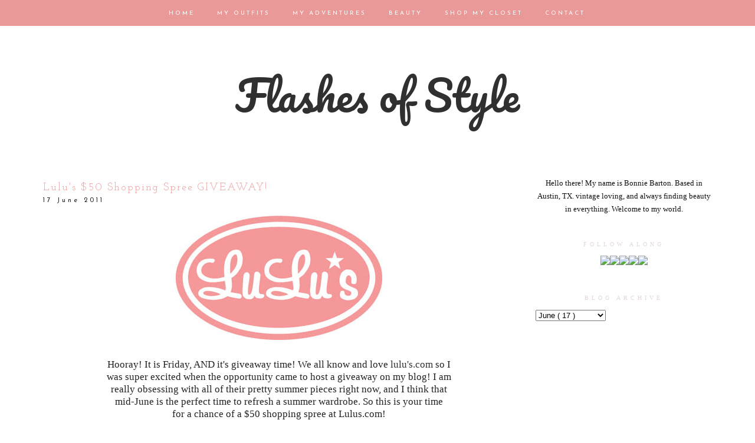

--- FILE ---
content_type: text/html; charset=UTF-8
request_url: https://flashesofstyle.blogspot.com/2011/06/lulus-50-shopping-spree-giveaway.html?showComment=1308346299881
body_size: 44692
content:
<!DOCTYPE html>
<html dir='ltr' xmlns='http://www.w3.org/1999/xhtml' xmlns:b='http://www.google.com/2005/gml/b' xmlns:data='http://www.google.com/2005/gml/data' xmlns:expr='http://www.google.com/2005/gml/expr' xmlns:fb='https://www.facebook.com/2008/fbml'>
<head>
<link href='https://www.blogger.com/static/v1/widgets/2944754296-widget_css_bundle.css' rel='stylesheet' type='text/css'/>
<meta content='width=1100' name='viewport'/>
<meta content='text/html; charset=UTF-8' http-equiv='Content-Type'/>
<meta content='blogger' name='generator'/>
<link href='https://flashesofstyle.blogspot.com/favicon.ico' rel='icon' type='image/x-icon'/>
<link href='http://flashesofstyle.blogspot.com/2011/06/lulus-50-shopping-spree-giveaway.html' rel='canonical'/>
<link rel="alternate" type="application/atom+xml" title="Flashes of Style - Atom" href="https://flashesofstyle.blogspot.com/feeds/posts/default" />
<link rel="alternate" type="application/rss+xml" title="Flashes of Style - RSS" href="https://flashesofstyle.blogspot.com/feeds/posts/default?alt=rss" />
<link rel="service.post" type="application/atom+xml" title="Flashes of Style - Atom" href="https://www.blogger.com/feeds/1917083543617696033/posts/default" />

<link rel="alternate" type="application/atom+xml" title="Flashes of Style - Atom" href="https://flashesofstyle.blogspot.com/feeds/8330755365972999396/comments/default" />
<!--Can't find substitution for tag [blog.ieCssRetrofitLinks]-->
<link href='https://blogger.googleusercontent.com/img/b/R29vZ2xl/AVvXsEj9akJjuTnXGKky4lYfhPGHvUXu75UhzAIdyOERCEiYfBsd7NTtW_YxMqG89bIbeGV2UG_FkmzkmIkg7ru3-1tvVzBXa2KSVlpLwJT-hbTys6tPLrQasi8t9cNoi5u4UJcYTQuAYJo7eZM/s400/lulus-about.jpg' rel='image_src'/>
<meta content='http://flashesofstyle.blogspot.com/2011/06/lulus-50-shopping-spree-giveaway.html' property='og:url'/>
<meta content='Lulu&#39;s $50 Shopping Spree GIVEAWAY!' property='og:title'/>
<meta content='Hooray! It is Friday, AND it&#39;s giveaway time! We all know and love lulu&#39;s.com  so I was super excited when the opportunity came to host a gi...' property='og:description'/>
<meta content='https://blogger.googleusercontent.com/img/b/R29vZ2xl/AVvXsEj9akJjuTnXGKky4lYfhPGHvUXu75UhzAIdyOERCEiYfBsd7NTtW_YxMqG89bIbeGV2UG_FkmzkmIkg7ru3-1tvVzBXa2KSVlpLwJT-hbTys6tPLrQasi8t9cNoi5u4UJcYTQuAYJo7eZM/w1200-h630-p-k-no-nu/lulus-about.jpg' property='og:image'/>
<title>
Flashes of Style: Lulu's $50 Shopping Spree GIVEAWAY!
</title>
<style type='text/css'>@font-face{font-family:'Josefin Sans';font-style:normal;font-weight:400;font-display:swap;src:url(//fonts.gstatic.com/s/josefinsans/v34/Qw3aZQNVED7rKGKxtqIqX5EUAnx4Vn8siqM7.woff2)format('woff2');unicode-range:U+0102-0103,U+0110-0111,U+0128-0129,U+0168-0169,U+01A0-01A1,U+01AF-01B0,U+0300-0301,U+0303-0304,U+0308-0309,U+0323,U+0329,U+1EA0-1EF9,U+20AB;}@font-face{font-family:'Josefin Sans';font-style:normal;font-weight:400;font-display:swap;src:url(//fonts.gstatic.com/s/josefinsans/v34/Qw3aZQNVED7rKGKxtqIqX5EUA3x4Vn8siqM7.woff2)format('woff2');unicode-range:U+0100-02BA,U+02BD-02C5,U+02C7-02CC,U+02CE-02D7,U+02DD-02FF,U+0304,U+0308,U+0329,U+1D00-1DBF,U+1E00-1E9F,U+1EF2-1EFF,U+2020,U+20A0-20AB,U+20AD-20C0,U+2113,U+2C60-2C7F,U+A720-A7FF;}@font-face{font-family:'Josefin Sans';font-style:normal;font-weight:400;font-display:swap;src:url(//fonts.gstatic.com/s/josefinsans/v34/Qw3aZQNVED7rKGKxtqIqX5EUDXx4Vn8sig.woff2)format('woff2');unicode-range:U+0000-00FF,U+0131,U+0152-0153,U+02BB-02BC,U+02C6,U+02DA,U+02DC,U+0304,U+0308,U+0329,U+2000-206F,U+20AC,U+2122,U+2191,U+2193,U+2212,U+2215,U+FEFF,U+FFFD;}@font-face{font-family:'Josefin Sans';font-style:normal;font-weight:700;font-display:swap;src:url(//fonts.gstatic.com/s/josefinsans/v34/Qw3aZQNVED7rKGKxtqIqX5EUAnx4Vn8siqM7.woff2)format('woff2');unicode-range:U+0102-0103,U+0110-0111,U+0128-0129,U+0168-0169,U+01A0-01A1,U+01AF-01B0,U+0300-0301,U+0303-0304,U+0308-0309,U+0323,U+0329,U+1EA0-1EF9,U+20AB;}@font-face{font-family:'Josefin Sans';font-style:normal;font-weight:700;font-display:swap;src:url(//fonts.gstatic.com/s/josefinsans/v34/Qw3aZQNVED7rKGKxtqIqX5EUA3x4Vn8siqM7.woff2)format('woff2');unicode-range:U+0100-02BA,U+02BD-02C5,U+02C7-02CC,U+02CE-02D7,U+02DD-02FF,U+0304,U+0308,U+0329,U+1D00-1DBF,U+1E00-1E9F,U+1EF2-1EFF,U+2020,U+20A0-20AB,U+20AD-20C0,U+2113,U+2C60-2C7F,U+A720-A7FF;}@font-face{font-family:'Josefin Sans';font-style:normal;font-weight:700;font-display:swap;src:url(//fonts.gstatic.com/s/josefinsans/v34/Qw3aZQNVED7rKGKxtqIqX5EUDXx4Vn8sig.woff2)format('woff2');unicode-range:U+0000-00FF,U+0131,U+0152-0153,U+02BB-02BC,U+02C6,U+02DA,U+02DC,U+0304,U+0308,U+0329,U+2000-206F,U+20AC,U+2122,U+2191,U+2193,U+2212,U+2215,U+FEFF,U+FFFD;}@font-face{font-family:'Josefin Slab';font-style:normal;font-weight:400;font-display:swap;src:url(//fonts.gstatic.com/s/josefinslab/v29/lW-swjwOK3Ps5GSJlNNkMalNpiZe_ldbOR4W71msR349KoKZAyOw3w.woff2)format('woff2');unicode-range:U+0000-00FF,U+0131,U+0152-0153,U+02BB-02BC,U+02C6,U+02DA,U+02DC,U+0304,U+0308,U+0329,U+2000-206F,U+20AC,U+2122,U+2191,U+2193,U+2212,U+2215,U+FEFF,U+FFFD;}@font-face{font-family:'Pacifico';font-style:normal;font-weight:400;font-display:swap;src:url(//fonts.gstatic.com/s/pacifico/v23/FwZY7-Qmy14u9lezJ-6K6MmBp0u-zK4.woff2)format('woff2');unicode-range:U+0460-052F,U+1C80-1C8A,U+20B4,U+2DE0-2DFF,U+A640-A69F,U+FE2E-FE2F;}@font-face{font-family:'Pacifico';font-style:normal;font-weight:400;font-display:swap;src:url(//fonts.gstatic.com/s/pacifico/v23/FwZY7-Qmy14u9lezJ-6D6MmBp0u-zK4.woff2)format('woff2');unicode-range:U+0301,U+0400-045F,U+0490-0491,U+04B0-04B1,U+2116;}@font-face{font-family:'Pacifico';font-style:normal;font-weight:400;font-display:swap;src:url(//fonts.gstatic.com/s/pacifico/v23/FwZY7-Qmy14u9lezJ-6I6MmBp0u-zK4.woff2)format('woff2');unicode-range:U+0102-0103,U+0110-0111,U+0128-0129,U+0168-0169,U+01A0-01A1,U+01AF-01B0,U+0300-0301,U+0303-0304,U+0308-0309,U+0323,U+0329,U+1EA0-1EF9,U+20AB;}@font-face{font-family:'Pacifico';font-style:normal;font-weight:400;font-display:swap;src:url(//fonts.gstatic.com/s/pacifico/v23/FwZY7-Qmy14u9lezJ-6J6MmBp0u-zK4.woff2)format('woff2');unicode-range:U+0100-02BA,U+02BD-02C5,U+02C7-02CC,U+02CE-02D7,U+02DD-02FF,U+0304,U+0308,U+0329,U+1D00-1DBF,U+1E00-1E9F,U+1EF2-1EFF,U+2020,U+20A0-20AB,U+20AD-20C0,U+2113,U+2C60-2C7F,U+A720-A7FF;}@font-face{font-family:'Pacifico';font-style:normal;font-weight:400;font-display:swap;src:url(//fonts.gstatic.com/s/pacifico/v23/FwZY7-Qmy14u9lezJ-6H6MmBp0u-.woff2)format('woff2');unicode-range:U+0000-00FF,U+0131,U+0152-0153,U+02BB-02BC,U+02C6,U+02DA,U+02DC,U+0304,U+0308,U+0329,U+2000-206F,U+20AC,U+2122,U+2191,U+2193,U+2212,U+2215,U+FEFF,U+FFFD;}</style>
<style id='page-skin-1' type='text/css'><!--
/*
-----------------------------------------------
Blogger Template Style
Designer: Ana Degenaar
URL:      www.blogmilkshop.com
----------------------------------------------- */
#Navbar1 {
margin: 0;
padding: 0;
visibility: hide;
display: none ;
}
/* Variable definitions
====================
<Variable name="textcolor" description="Text Color"
type="color" default="#333">
<Variable name="quotecolor" description="Quote Color"
type="color" default="#333">
<Variable name="linkcolor" description="Link Color"
type="color" default="#58a">
<Variable name="visitedlinkcolor" description="Visited Link Color"
type="color" default="#58a">
<Variable name="blogtitlecolor" description="Blog Title Color"
type="color" default="#666">
<Variable name="bordercolor" description="Border Color"
type="color" default="#666">
<Variable name="posttitlecolor" description="Post Title Color"
type="color" default="#c60">
<Variable name="datetitlecolor" description="Date Title Color"
type="color" default="#c60">
<Variable name="sidebartitlecolor" description="Sidebar Title Color"
type="color" default="#999">
<Variable name="profilebg" description="Profile Background Color"
type="color" default="#999">
<Variable name="sidebartextcolor" description="Sidebar Text Color"
type="color" default="#666">
<Variable name="postfootercolor" description="Post Footer Text Color"
type="color" default="#666">
<Variable name="footerbackgroundcolor" description="Footer Background Color"
type="color" default="#666">
<Variable name="bodyfont" description="Text Font"
type="font" default="normal normal 90% 'Lucida Sans Unicode', 'Lucida Grande', Tahoma, sans-serif;">
<Variable name="quotefont" description="Quote Font"
type="font" default="normal normal 90% 'Lucida Sans Unicode', 'Lucida Grande', Tahoma, sans-serif;">
<Variable name="blogtitlefont" description="Blog Title Font"
type="font"
default="normal normal 78% 'Trebuchet MS',Trebuchet,Arial,Verdana,Sans-serif">
<Variable name="datetitlefont" description="Date Title Font"
type="font"
default="normal normal 200% Georgia, Serif">
<Variable name="posttitlefont" description="Post Title Font"
type="font"
default="normal normal 200% Georgia, Serif">
<Variable name="sidebartitlefont" description="Sidebar Title Font"
type="font"
default="normal normal 200% Georgia, Serif">
<Variable name="profilefont" description="Profile Link Font"
type="font"
default="normal normal 200% Georgia, Serif">
<Variable name="postfooterfont" description="Post Footer Font"
type="font"
default="normal normal 78% 'Trebuchet MS', Trebuchet, Arial, Verdana, Sans-serif">
<Variable name="linkbarTextColor" description=" Top Linkbar Text Color" type="color" default="#ffffff">
<Variable name="linkbarHoverTextColor" description="Top Linkbar Hover Text Color" type="color" default="#9D1961">
<Variable name="linkbarTextFont" description="Top Linkbar Text Font" type="font"  default="normal normal 77% Verdana, sans-serif">
<Variable name="linkbarbg" description="Top Linkbar Background" type="color" default="#9D1961">
<Variable name="startSide" description="Start side in blog language" type="automatic" default="left">
<Variable name="endSide" description="End side in blog language" type="automatic" default="right">
<Variable name="readmorecolor" description="Read More Link Color" type="color" default="#ffffff">
<Variable name="readmoreborder" description="Read More Border Color" type="color" default="#9D1961">
<Variable name="readmorefont" description="Read More Font" type="font"  default="normal normal 77% Verdana, sans-serif"> */
/* Body
-----------------------------------------------(c) theme by blogmilk
*/
body {
background:  #fff;
color:#202020;
margin:0;
font: normal normal 13px 'Times New Roman', Times, FreeSerif, serif;
text-align: justify;
}
a:link {
color: #303030;
text-decoration:none;
}
a:visited {
color: #303030;
}
.rsidebar a:link {
color: #303030;
text-decoration:none;
}
.rsidebar a:visited {
color: #303030;
text-decoration:none;
}
a:hover {
color:#ccc;
}
a img {
border-width:0;
}
/* Header
-----------------------------------------------(c) theme by blogmilk
*/
#header-wrapper {
width: 100%;
color: #ea9999;
font: normal normal 70px Pacifico;
text-transform: none;
border-bottom: none;
margin-bottom: 70px;
}
#head-inner {
margin-left: auto;
margin-right: auto;
float:center;
background-position: center;
color: #ea9999;
font: normal normal 70px Pacifico;
}
#header h1 {
text-decoration:none;
text-transform: none;
margin-top: 0px;
letter-spacing: 0px;
padding-top: 100px;
color: #ea9999;
font: normal normal 70px Pacifico;
}
#header a:hover {
color:#666666;
}
#header {
margin: 0px;
text-align: center;
color: #ea9999;
font: normal normal 70px Pacifico;
}
#header-inner img {margin: 0 auto !important;} #header-inner {text-align:center !important;}
/* -----   LINKBAR   -----(c) theme by blogmilk*/
#linkbar-wrapper {
margin: 0px 0px 0px 0px;
padding:  9px 0px 0px 0px;
text-align: center;
position: fixed;
background: #ea9999;
z-index: 100;
width: 100%;
display: block;
height: 35px;
}
#linkbar .widget {
margin: 0px 0px 0px 0px;
padding: 4px 0px 3px 0px;
text-align: center;
clear: both;
}
#linkbar ul {
margin: 0px 0px 0px 0px;
padding: 0px 0px 0px 0px;
list-style-type:none;
}
#linkbar li {
display: inline;
margin: 0px 0px 0px 0px;
padding: 0px 0px 0px 0px;
font: normal normal 10px Josefin Sans;
color: #ffffff;
}
#linkbar h2 {
margin: 0px 0px 0px 0px;
padding: 0px 0px 0px 0px;
display: none;
visibility: hidden;
font: normal normal 10px Josefin Sans;
color: #ffffff;
}
#linkbar a {
clear: both;
margin: 0px 0px 0px 0px;
padding: 12px 17px 0px 15px;
text-decoration:none;
font: normal normal 10px Josefin Sans;
color: #ffffff;
text-transform: uppercase;
letter-spacing: 3px;
}
#linkbar a:hover {
color: #f8f4f4;
background: $linkbarHoverBgColor;
text-decoration: none;
}
/* -----   PAGELIST   -----(c) theme by blogmilk*/
.PageList {text-align:center !important;}
.PageList li {display:inline !important; float:none !important;}
#PageList1 {
margin: 5px 0px 70px 0px;
padding:  0px 0px 0px 0px;
width: 99%
text-align: center;
float: center;
}
#PageList1 .widget {
margin: 0px 0px 0px 0px;
padding: 4px 0px 3px 0px;
text-align: center;
float: center;
}
#PageList1 ul {
margin: 0px 0px 0px 0px;
padding: 0px 0px 0px 0px;
list-style-type:none;
}
#PageList1 h2 {
margin: 0px 0px 0px 0px;
padding: 0px 0px 0px 0px;
display: none;
visibility: hidden;
}
#PageList1 a {
clear: both;
margin: 0px 0px 0px 0px;
padding: 6px 15px 0px 0px;
width:100%;
text-decoration:none;
text-transform: none;
letter-spacing: 3px;
}
/* Outer-Wrapper
-----------------------------------------------(c) theme by blogmilk */
#outer-wrapper {
width: 1135px;
margin:0 auto;
text-align: justify;
font: normal normal 13px 'Times New Roman', Times, FreeSerif, serif;
line-height:20px;
color: #202020;
}
#content-wrapper {
}
#main-wrapper {
margin-bottom: -18px;
width: 800px;
float: left;
word-wrap: break-word; /* fix for long text breaking sidebar float in IE */
overflow: hidden;     /* fix for long non-text content breaking IE sidebar float */
}
#sidebar-wrapper {
text-transform: none;
color: #101010;
width: 300px;
margin-top: 0px;
float: right;
text-align: justify;
word-wrap: break-word; /* fix for long text breaking sidebar float in IE */
overflow: hidden;      /* fix for long non-text content breaking IE sidebar float */
}
/* Headings
-----------------------------------------------(c) theme by blogmilk */
h2 {
margin:0em 0 .75em;
font: normal normal 10px Georgia, Utopia, 'Palatino Linotype', Palatino, serif;
line-height: 1.4em;
letter-spacing: 5px;
text-transform: uppercase;
color: #e3d6d6;
border-top: none;
text-align: center;
padding-top: 10px;
padding-bottom: 5px;
}
/* Posts
-----------------------------------------------(c) theme by blogmilk
*/
h2.date-header {
color: #222222;
font: normal normal 11px Josefin Sans;
letter-spacing: 4px;
text-transform: none;
text-align: left;
border: none;
margin-top: -8px;
margin-bottom: 15px;
}
.post {
margin:.5em 0 0em;
padding: 5px 0px 0px 0px;
width: 800px;
line-height:1.6em;
text-align: justify;
}
.post h3 {
margin:.25em 0 0;
letter-spacing: 2px;
line-height:1.4em;
font: normal normal 18px Josefin Slab;
color: #ea9999;
text-transform: uppercase;
margin-bottom: 5px;
text-align: left;
}
.post h3 a, .post h3 a:visited, .post h3 strong {
text-decoration:none;
color: #ea9999;
font: normal normal 18px Josefin Slab;
text-transform: none;
text-align: left;
}
.post h3 strong, .post h3 a:hover {
color:#eee;
}
.post-body {
margin:0 0 .75em;
line-height:1.6em;
color: #222222;
width: 800px;
font-size: 13px;
text-align: left;
}
.post-footer {
font: normal normal 10px Georgia, Utopia, 'Palatino Linotype', Palatino, serif;
text-transform: uppercase;
line-height:1.6em;
margin-bottom: 80px;
margin-top: 40px;
letter-spacing: 3px;
height: 65px;
display: block;
padding-top: 6px;
text-align: right;
color: #202020;
width: 800px;
border-bottom: 1px solid #202020;
}
.post-labels {
color: #202020;
text-align: left;
float: left;
}
.addthis_button {
float: right;
font: normal normal 10px Georgia, Utopia, 'Palatino Linotype', Palatino, serif;
margin-top: 0px;
margin-top: -6px;
letter-spacing: 3px;
}
.post-footer a {
color: #202020;
}
.comment-link {
text-align: left;
float: left;
margin-bottom: 10px;
}
.post-footer-line-1 {
font: normal normal 10px Georgia, Utopia, 'Palatino Linotype', Palatino, serif;
}
.post img {
margin-bottom:6px;
margin-left: 0em;
}
.tr-caption-container img {
border: none;
padding: 0;
}
.post blockquote {
line-height: 1.8em;
margin-left: 5px;
color: #e3d6d6;
font: italic normal 13px 'Times New Roman', Times, FreeSerif, serif;
padding-left: 10px;
margin-bottom: 25px;
}
.post blockquote p {
line-height: 1.8em;
}
/* Comments
-----------------------------------------------(c) theme by blogmilk */
#comments h4 {
font-weight: normal;
line-height: 1.4em;
text-transform:lowercase;
color: #999999;
}
#comments-block {
margin:1em 0 1.5em;
line-height:1.7em;
font-transform: lowercase;
}
#comments-block .comment-author {
margin:.5em 0;
font-transform: lowercase;
}
#comments-block .comment-body {
margin:.25em 0 0;
font-transform: lowercase;
}
#comments-block .comment-footer {
margin:-.25em 0 2em;
line-height: 1.4em;
text-transform:uppercase;
letter-spacing:.1em;
font-size: 10px;
border-bottom: 1px #ccc dotted;
}
#comments-block .comment-body p {
margin:0 0 .75em;
}
.deleted-comment {
font-style:italic;
color:gray;
}
#blog-pager-newer-link {
float: left;
font: normal normal 25px 'Trebuchet MS', Trebuchet, sans-serif;
color: #333333;
}
#blog-pager-newer-link  a{
float: left;
font: normal normal 25px 'Trebuchet MS', Trebuchet, sans-serif;
color: #333333;
}
#blog-pager-older-link {
float: right;
font: normal normal 25px 'Trebuchet MS', Trebuchet, sans-serif;
color: #333333;
}
#blog-pager-older-link a {
float: right;
font: normal normal 25px 'Trebuchet MS', Trebuchet, sans-serif;
color: #333333;
}
#blog-pager {
text-align: center;
font: normal normal 18px Josefin Slab;
color: #999999;
letter-spacing: 3px;
width: 800px;
}
#blog-pager a {
text-align: center;
font: normal normal 18px Josefin Slab;
color: #333333;
font-size: 13px;
padding-top: 30px;
}
.feed-links {
clear: both;
line-height: 2.5em;
}
/* Sidebar Content
-----------------------------------------------(c) theme by blogmilk */
.sidebar {
line-height:1.7em;
width: 300px;
}
.rsidebar ul li {
list-style: none;
margin-left: -40px;
line-height:1.6em;
}
.rsidebar .widget {
margin: 0 0px 1.5em 0px;
padding: 7px 0px 7px 0px;
padding-bottom: 5px;
line-height:1.7em;
}
.main .widget {
margin:0 0 1.5em;
padding:0 0 1.5em;
}
.main .Blog {
border-bottom-width: 0;
}
/* Profile
-----------------------------------------------(c) theme by blogmilk */
.profile-img {
display: block;
float: left;
width: 250px;
height: auto !important;
padding-bottom: 7px;
margin-left: 0px;
}
.profile-data {
margin:0;
text-transform:uppercase;
letter-spacing:.1em;
font: normal normal 78% 'Trebuchet MS', Trebuchet, Arial, Verdana, Sans-serif;
line-height: 1.6em;
text-align: justify;
display: none;
}
.profile-datablock {
margin:.5em 0 .5em;
text-align: left;
display: none;
}
.profile-textblock {
margin: 0.5em 0;
line-height: 1.6em;
}
.profile-link {
text-transform: uppercase;
letter-spacing: 2px;
text-align: center;
display: block;
color: #ffffff;
font: normal normal 10px Georgia, Utopia, 'Palatino Linotype', Palatino, serif;
margin-top: 10px;
padding-bottom: 10px;
background: #f8f4f4;
width: 250px;
}
.profile-name-link {
background-image:none !important;
padding-left:0px;
display: none;
}
#crosscol-wrapper {
text-align: center;
float: center;
}
#credits {
padding: 70px 0px 0px 0px;
width: 100%;
text-align: center;
display: block;
height: 50px;
float: left;
text-transform: uppercase;
letter-spacing: 4px;
font-family: "Century Gothic", CenturyGothic, AppleGothic, sans-serif;
font-weight: bold;
font-size: 8px;
color: #666666;
font-style: normal;
background: #e3dcdc;
}
#credits a {
color: #666666;
}
#Attribution1 {
display: none;
}
#BlogList1 li {
margin-left: 0px;
}
#BlogList1 a {
font-weight: normal;
letter-spacing: 1px;
}
.jump-link a {
padding: 10px;
color: #f8f4f4;
font: normal bold 12px Josefin Sans;
border: 1px solid #222222;
text-transform: none;
letter-spacing: 3px;
text-align: center;
float: center;
width: 800px;
background-color: #222222;
}
.jump-link a:hover {
opacity: 50%;
}
#footer-wrapper {
background: #e3dcdc;
padding-top: 30px;
margin-top: 50px;
clear:both;
color: #101010;
width: 100%;
float: center;
text-align: center;
}
#footer-wrapper h2 {
display: none;
}
.footer {text-align:center !important;}
.footer {display:inline !important; float:none !important;}

--></style>
<link href='https://www.blogger.com/dyn-css/authorization.css?targetBlogID=1917083543617696033&amp;zx=d0e08d50-c87b-486c-ac22-8819d3ae9de0' media='none' onload='if(media!=&#39;all&#39;)media=&#39;all&#39;' rel='stylesheet'/><noscript><link href='https://www.blogger.com/dyn-css/authorization.css?targetBlogID=1917083543617696033&amp;zx=d0e08d50-c87b-486c-ac22-8819d3ae9de0' rel='stylesheet'/></noscript>
<meta name='google-adsense-platform-account' content='ca-host-pub-1556223355139109'/>
<meta name='google-adsense-platform-domain' content='blogspot.com'/>

<!-- data-ad-client=ca-pub-6904851851435679 -->

</head>
<body>
<!-- Static page styling Start-->
<!-- http://www.bloggersentral.com -->
<!-- Static page styling End -->
<div id='linkbar-wrapper'>
<div class='linkbar section' id='linkbar'><div class='widget LinkList' data-version='1' id='LinkList125'>
<h2>
Linkbar
</h2>
<div class='widget-content'>
<ul>
<li>
<a href='http://flashesofstyle.blogspot.com/'>
Home
</a>
</li>
<li>
<a href='http://flashesofstyle.blogspot.com/search/label/outfits'>
My Outfits
</a>
</li>
<li>
<a href='http://flashesofstyle.blogspot.com/search/label/Photography'>
My Adventures
</a>
</li>
<li>
<a href='http://flashesofstyle.blogspot.com/search/label/beauty'>
Beauty
</a>
</li>
<li>
<a href='https://flashesofstyle.blogspot.com/p/shop-my-closet.html'>
Shop My Closet
</a>
</li>
<li>
<a href='http://flashesofstyle.blogspot.com/p/contact.html'>
Contact
</a>
</li>
</ul>
</div>
</div></div>
</div>
<div style='clear: both;'></div>
<div id='outer-wrapper'>
<div id='wrap2'>
<div id='content-wrapper'>
</div>
<div id='crosscol-wrapper' style='text-align:center'>
<div id='header-wrapper'>
<div id='head-inner'>
<div class='header section' id='header'><div class='widget Header' data-version='1' id='Header1'>
<div id='header-inner'>
<div class='titlewrapper'>
<h1 class='title'>
<a href='https://flashesofstyle.blogspot.com/'>
Flashes of Style
</a>
</h1>
</div>
<div class='descriptionwrapper'>
<p class='description'>
<span>
</span>
</p>
</div>
</div>
</div></div>
</div>
<div class='crosscol no-items section' id='crosscol'></div>
</div>
<div id='sidebar-wrapper'>
<div class='rsidebar section' id='rsidebar'><div class='widget Text' data-version='1' id='Text1'>
<div class='widget-content'>
<center>Hello there! My name is Bonnie Barton. Based in Austin, TX. vintage loving, and always finding beauty in everything. Welcome to my world. </center>
</div>
<div class='clear'></div>
</div><div class='widget HTML' data-version='1' id='HTML4'>
<h2 class='title'>
Follow Along
</h2>
<div class='widget-content'>
<center><inline><a href="https://www.facebook.com/pages/Flashes-of-Style/192249690849906?ref=hl" target="_blank" ><img src="https://lh3.googleusercontent.com/blogger_img_proxy/AEn0k_smD3SWmkkthAiqLiyiPzgzqNzPH9WmdIZ6ASC7Rr7yz-aXRMp5a8EiJpLX-5SdP7BfrZQ_xeXD4s-dO6n1bwZlXrs6m5AgFm3cCe_n8FHy6fLw0mmysCS1VN97zMZPsJ8ZCg=s0-d" onmouseover="this.src=&#39;http://scoutsixteen.com/wp-content/uploads/2013/09/FacebookO.png&#39;" onmouseout="this.src=&#39;http://scoutsixteen.com/wp-content/uploads/2013/09/Facebook.png&#39;"></a><a href="http://www.twitter.com/flashesofstyle" target="_blank" ><img src="https://lh3.googleusercontent.com/blogger_img_proxy/AEn0k_sFvaIWGFqLiFpbsiiCMd94qCweqBK8bht7W-ET835NHuHLiGeNmKyNJW6Ylni0siYFKQppigWmjwyfS-y_Y2vx_XGvsO-8UQrXsyaZczWdiz65FHSOtyFiUvtI3V-pTGs=s0-d" onmouseover="this.src=&#39;http://scoutsixteen.com/wp-content/uploads/2013/09/TwitterO.png&#39;" onmouseout="this.src=&#39;http://scoutsixteen.com/wp-content/uploads/2013/09/Twitter.png&#39;"></a><a href="http://www.instagram.com/flashesofstyle" target="_blank" ><img src="https://lh3.googleusercontent.com/blogger_img_proxy/AEn0k_sizx3R_K_yTk3YnGJtG8jJOxj8_1vyGowxffiAHn65oRQqwVIprwO7bV4gOrSW06uL2_G0Wtf7S9yDJymWPb0sWZU2MwsQF3y6bVJP5BJBhvBNjTYqSaZ-nMXu6yKtFWOifg=s0-d" onmouseover="this.src=&#39;http://scoutsixteen.com/wp-content/uploads/2013/09/InstagramO.png&#39;" onmouseout="this.src=&#39;http://scoutsixteen.com/wp-content/uploads/2013/09/Instagram.png&#39;" target="_blank"></a><a href="http://www.pinterest.com/flashesofstyle" target="_blank" ><img src="https://lh3.googleusercontent.com/blogger_img_proxy/AEn0k_s-1ozkHfT03RlZPbDhJ0ie-a9hmmnbhcz2dup9yylVmwAocfWGtCcVuoTEMNbIOJAkF1nrnd_k64Cqway-v0u_s7EQyCVdlcK2I7Wt2w5Wjaoi1-LTd5nWEWJjbBvRJUj9xw=s0-d" onmouseover="this.src=&#39;http://scoutsixteen.com/wp-content/uploads/2013/09/PinterestO.png&#39;" onmouseout="this.src=&#39;http://scoutsixteen.com/wp-content/uploads/2013/09/Pinterest.png&#39;" target="_blank"></a><a href="http://www.bloglovin.com/blog/2090799/flashes-of-style" target="_blank" ><img src="https://lh3.googleusercontent.com/blogger_img_proxy/AEn0k_u9Bs-KyqBCXaX5MEqzLIf_jLSThgW3pRB3_RMB5mwzrv_UPxJkBuu_3iaKQPtKH_SkYoeU1AIOSuUehdLIAW9KaQ2JQtsXAvHmYAOT8wJoo9SCSin9pIEPw1mgCBjzIAm4Nis=s0-d" onmouseover="this.src=&#39;http://scoutsixteen.com/wp-content/uploads/2013/09/BloglovinO.png&#39;" onmouseout="this.src=&#39;http://scoutsixteen.com/wp-content/uploads/2013/09/Bloglovin.png&#39;" target="_blank"></a></inline></center>
</div>
<div class='clear'></div>
</div><div class='widget BlogArchive' data-version='1' id='BlogArchive1'>
<h2>
Blog Archive
</h2>
<div class='widget-content'>
<div class='ltr' id='ArchiveList'>
<div id='BlogArchive1_ArchiveList'>
<select id='BlogArchive1_ArchiveMenu'>
<option value=''>
Blog Archive
</option>
<option value='https://flashesofstyle.blogspot.com/2021/10/'>
October
                        (
                        1
                        )
                      </option>
<option value='https://flashesofstyle.blogspot.com/2021/07/'>
July
                        (
                        1
                        )
                      </option>
<option value='https://flashesofstyle.blogspot.com/2021/06/'>
June
                        (
                        1
                        )
                      </option>
<option value='https://flashesofstyle.blogspot.com/2020/12/'>
December
                        (
                        1
                        )
                      </option>
<option value='https://flashesofstyle.blogspot.com/2020/04/'>
April
                        (
                        4
                        )
                      </option>
<option value='https://flashesofstyle.blogspot.com/2020/03/'>
March
                        (
                        2
                        )
                      </option>
<option value='https://flashesofstyle.blogspot.com/2019/09/'>
September
                        (
                        1
                        )
                      </option>
<option value='https://flashesofstyle.blogspot.com/2019/06/'>
June
                        (
                        1
                        )
                      </option>
<option value='https://flashesofstyle.blogspot.com/2019/05/'>
May
                        (
                        2
                        )
                      </option>
<option value='https://flashesofstyle.blogspot.com/2019/04/'>
April
                        (
                        1
                        )
                      </option>
<option value='https://flashesofstyle.blogspot.com/2019/03/'>
March
                        (
                        1
                        )
                      </option>
<option value='https://flashesofstyle.blogspot.com/2018/11/'>
November
                        (
                        1
                        )
                      </option>
<option value='https://flashesofstyle.blogspot.com/2018/03/'>
March
                        (
                        1
                        )
                      </option>
<option value='https://flashesofstyle.blogspot.com/2016/10/'>
October
                        (
                        1
                        )
                      </option>
<option value='https://flashesofstyle.blogspot.com/2016/09/'>
September
                        (
                        3
                        )
                      </option>
<option value='https://flashesofstyle.blogspot.com/2016/08/'>
August
                        (
                        1
                        )
                      </option>
<option value='https://flashesofstyle.blogspot.com/2016/06/'>
June
                        (
                        1
                        )
                      </option>
<option value='https://flashesofstyle.blogspot.com/2016/05/'>
May
                        (
                        7
                        )
                      </option>
<option value='https://flashesofstyle.blogspot.com/2016/04/'>
April
                        (
                        1
                        )
                      </option>
<option value='https://flashesofstyle.blogspot.com/2016/02/'>
February
                        (
                        1
                        )
                      </option>
<option value='https://flashesofstyle.blogspot.com/2016/01/'>
January
                        (
                        4
                        )
                      </option>
<option value='https://flashesofstyle.blogspot.com/2015/12/'>
December
                        (
                        4
                        )
                      </option>
<option value='https://flashesofstyle.blogspot.com/2015/11/'>
November
                        (
                        3
                        )
                      </option>
<option value='https://flashesofstyle.blogspot.com/2015/10/'>
October
                        (
                        1
                        )
                      </option>
<option value='https://flashesofstyle.blogspot.com/2015/04/'>
April
                        (
                        5
                        )
                      </option>
<option value='https://flashesofstyle.blogspot.com/2015/03/'>
March
                        (
                        12
                        )
                      </option>
<option value='https://flashesofstyle.blogspot.com/2015/01/'>
January
                        (
                        1
                        )
                      </option>
<option value='https://flashesofstyle.blogspot.com/2014/12/'>
December
                        (
                        2
                        )
                      </option>
<option value='https://flashesofstyle.blogspot.com/2014/11/'>
November
                        (
                        4
                        )
                      </option>
<option value='https://flashesofstyle.blogspot.com/2014/10/'>
October
                        (
                        9
                        )
                      </option>
<option value='https://flashesofstyle.blogspot.com/2014/09/'>
September
                        (
                        7
                        )
                      </option>
<option value='https://flashesofstyle.blogspot.com/2014/08/'>
August
                        (
                        9
                        )
                      </option>
<option value='https://flashesofstyle.blogspot.com/2014/07/'>
July
                        (
                        18
                        )
                      </option>
<option value='https://flashesofstyle.blogspot.com/2014/06/'>
June
                        (
                        12
                        )
                      </option>
<option value='https://flashesofstyle.blogspot.com/2014/05/'>
May
                        (
                        12
                        )
                      </option>
<option value='https://flashesofstyle.blogspot.com/2014/04/'>
April
                        (
                        14
                        )
                      </option>
<option value='https://flashesofstyle.blogspot.com/2014/03/'>
March
                        (
                        13
                        )
                      </option>
<option value='https://flashesofstyle.blogspot.com/2014/02/'>
February
                        (
                        15
                        )
                      </option>
<option value='https://flashesofstyle.blogspot.com/2014/01/'>
January
                        (
                        13
                        )
                      </option>
<option value='https://flashesofstyle.blogspot.com/2013/12/'>
December
                        (
                        17
                        )
                      </option>
<option value='https://flashesofstyle.blogspot.com/2013/11/'>
November
                        (
                        18
                        )
                      </option>
<option value='https://flashesofstyle.blogspot.com/2013/10/'>
October
                        (
                        13
                        )
                      </option>
<option value='https://flashesofstyle.blogspot.com/2013/09/'>
September
                        (
                        16
                        )
                      </option>
<option value='https://flashesofstyle.blogspot.com/2013/08/'>
August
                        (
                        13
                        )
                      </option>
<option value='https://flashesofstyle.blogspot.com/2013/07/'>
July
                        (
                        14
                        )
                      </option>
<option value='https://flashesofstyle.blogspot.com/2013/06/'>
June
                        (
                        13
                        )
                      </option>
<option value='https://flashesofstyle.blogspot.com/2013/05/'>
May
                        (
                        17
                        )
                      </option>
<option value='https://flashesofstyle.blogspot.com/2013/04/'>
April
                        (
                        16
                        )
                      </option>
<option value='https://flashesofstyle.blogspot.com/2013/03/'>
March
                        (
                        15
                        )
                      </option>
<option value='https://flashesofstyle.blogspot.com/2013/02/'>
February
                        (
                        18
                        )
                      </option>
<option value='https://flashesofstyle.blogspot.com/2013/01/'>
January
                        (
                        13
                        )
                      </option>
<option value='https://flashesofstyle.blogspot.com/2012/12/'>
December
                        (
                        20
                        )
                      </option>
<option value='https://flashesofstyle.blogspot.com/2012/11/'>
November
                        (
                        24
                        )
                      </option>
<option value='https://flashesofstyle.blogspot.com/2012/10/'>
October
                        (
                        26
                        )
                      </option>
<option value='https://flashesofstyle.blogspot.com/2012/09/'>
September
                        (
                        26
                        )
                      </option>
<option value='https://flashesofstyle.blogspot.com/2012/08/'>
August
                        (
                        23
                        )
                      </option>
<option value='https://flashesofstyle.blogspot.com/2012/07/'>
July
                        (
                        23
                        )
                      </option>
<option value='https://flashesofstyle.blogspot.com/2012/06/'>
June
                        (
                        24
                        )
                      </option>
<option value='https://flashesofstyle.blogspot.com/2012/05/'>
May
                        (
                        17
                        )
                      </option>
<option value='https://flashesofstyle.blogspot.com/2012/04/'>
April
                        (
                        22
                        )
                      </option>
<option value='https://flashesofstyle.blogspot.com/2012/03/'>
March
                        (
                        21
                        )
                      </option>
<option value='https://flashesofstyle.blogspot.com/2012/02/'>
February
                        (
                        16
                        )
                      </option>
<option value='https://flashesofstyle.blogspot.com/2012/01/'>
January
                        (
                        17
                        )
                      </option>
<option value='https://flashesofstyle.blogspot.com/2011/12/'>
December
                        (
                        17
                        )
                      </option>
<option value='https://flashesofstyle.blogspot.com/2011/11/'>
November
                        (
                        17
                        )
                      </option>
<option value='https://flashesofstyle.blogspot.com/2011/10/'>
October
                        (
                        16
                        )
                      </option>
<option value='https://flashesofstyle.blogspot.com/2011/09/'>
September
                        (
                        13
                        )
                      </option>
<option value='https://flashesofstyle.blogspot.com/2011/08/'>
August
                        (
                        16
                        )
                      </option>
<option value='https://flashesofstyle.blogspot.com/2011/07/'>
July
                        (
                        13
                        )
                      </option>
<option value='https://flashesofstyle.blogspot.com/2011/06/'>
June
                        (
                        17
                        )
                      </option>
<option value='https://flashesofstyle.blogspot.com/2011/05/'>
May
                        (
                        18
                        )
                      </option>
<option value='https://flashesofstyle.blogspot.com/2011/04/'>
April
                        (
                        15
                        )
                      </option>
<option value='https://flashesofstyle.blogspot.com/2011/03/'>
March
                        (
                        16
                        )
                      </option>
<option value='https://flashesofstyle.blogspot.com/2011/02/'>
February
                        (
                        17
                        )
                      </option>
<option value='https://flashesofstyle.blogspot.com/2011/01/'>
January
                        (
                        18
                        )
                      </option>
<option value='https://flashesofstyle.blogspot.com/2010/12/'>
December
                        (
                        16
                        )
                      </option>
<option value='https://flashesofstyle.blogspot.com/2010/11/'>
November
                        (
                        15
                        )
                      </option>
<option value='https://flashesofstyle.blogspot.com/2010/10/'>
October
                        (
                        16
                        )
                      </option>
<option value='https://flashesofstyle.blogspot.com/2010/09/'>
September
                        (
                        9
                        )
                      </option>
<option value='https://flashesofstyle.blogspot.com/2010/08/'>
August
                        (
                        12
                        )
                      </option>
<option value='https://flashesofstyle.blogspot.com/2010/07/'>
July
                        (
                        10
                        )
                      </option>
<option value='https://flashesofstyle.blogspot.com/2010/06/'>
June
                        (
                        5
                        )
                      </option>
<option value='https://flashesofstyle.blogspot.com/2010/05/'>
May
                        (
                        7
                        )
                      </option>
<option value='https://flashesofstyle.blogspot.com/2010/04/'>
April
                        (
                        4
                        )
                      </option>
<option value='https://flashesofstyle.blogspot.com/2010/03/'>
March
                        (
                        11
                        )
                      </option>
<option value='https://flashesofstyle.blogspot.com/2010/02/'>
February
                        (
                        7
                        )
                      </option>
<option value='https://flashesofstyle.blogspot.com/2010/01/'>
January
                        (
                        9
                        )
                      </option>
<option value='https://flashesofstyle.blogspot.com/2009/12/'>
December
                        (
                        3
                        )
                      </option>
<option value='https://flashesofstyle.blogspot.com/2009/11/'>
November
                        (
                        13
                        )
                      </option>
<option value='https://flashesofstyle.blogspot.com/2009/10/'>
October
                        (
                        8
                        )
                      </option>
<option value='https://flashesofstyle.blogspot.com/2009/09/'>
September
                        (
                        16
                        )
                      </option>
<option value='https://flashesofstyle.blogspot.com/2009/08/'>
August
                        (
                        12
                        )
                      </option>
<option value='https://flashesofstyle.blogspot.com/2009/07/'>
July
                        (
                        10
                        )
                      </option>
<option value='https://flashesofstyle.blogspot.com/2009/06/'>
June
                        (
                        6
                        )
                      </option>
<option value='https://flashesofstyle.blogspot.com/2009/05/'>
May
                        (
                        14
                        )
                      </option>
<option value='https://flashesofstyle.blogspot.com/2009/04/'>
April
                        (
                        20
                        )
                      </option>
<option value='https://flashesofstyle.blogspot.com/2009/03/'>
March
                        (
                        23
                        )
                      </option>
<option value='https://flashesofstyle.blogspot.com/2009/02/'>
February
                        (
                        18
                        )
                      </option>
<option value='https://flashesofstyle.blogspot.com/2009/01/'>
January
                        (
                        11
                        )
                      </option>
</select>
</div>
</div>
<div class='clear'></div>
</div>
</div><div class='widget Navbar' data-version='1' id='Navbar1'><script type="text/javascript">
    function setAttributeOnload(object, attribute, val) {
      if(window.addEventListener) {
        window.addEventListener('load',
          function(){ object[attribute] = val; }, false);
      } else {
        window.attachEvent('onload', function(){ object[attribute] = val; });
      }
    }
  </script>
<div id="navbar-iframe-container"></div>
<script type="text/javascript" src="https://apis.google.com/js/platform.js"></script>
<script type="text/javascript">
      gapi.load("gapi.iframes:gapi.iframes.style.bubble", function() {
        if (gapi.iframes && gapi.iframes.getContext) {
          gapi.iframes.getContext().openChild({
              url: 'https://www.blogger.com/navbar/1917083543617696033?po\x3d8330755365972999396\x26origin\x3dhttps://flashesofstyle.blogspot.com',
              where: document.getElementById("navbar-iframe-container"),
              id: "navbar-iframe"
          });
        }
      });
    </script><script type="text/javascript">
(function() {
var script = document.createElement('script');
script.type = 'text/javascript';
script.src = '//pagead2.googlesyndication.com/pagead/js/google_top_exp.js';
var head = document.getElementsByTagName('head')[0];
if (head) {
head.appendChild(script);
}})();
</script>
</div><div class='widget Attribution' data-version='1' id='Attribution1'>
<div class='widget-content' style='text-align: center;'>
Powered by <a href='https://www.blogger.com' target='_blank'>Blogger</a>.
</div>
<div class='clear'></div>
</div><div class='widget HTML' data-version='1' id='HTML1'>
<div class='widget-content'>
<!-- JavaScript for Static HTML -->
<script type="text/javascript">
var mpt = new Date();
var mpts = mpt.getTimezoneOffset() + mpt.getTime();
document.write("<script type=\"text\/javascript\" src=\"http:\/\/altfarm.mediaplex.com\/ad\/js\/8975-64333-48096-0\?mpt=" + mpts + "&mpvc=\"><\/script>");
</script>
 <noscript>
<a href="http://altfarm.mediaplex.com/ad/nc/8975-64333-48096-0">
<img src="https://lh3.googleusercontent.com/blogger_img_proxy/AEn0k_vRu1wQti5bW-vmiaHhsjPEo7dn-ha1GegbTqQQyByh5TmnGJLfbim46ikST1464yAKsCvwcG0exi6MAGL1H3RVG0BBWQmBnmUOsLF7QcXS3V06D7sRV7Cm=s0-d" alt="Click Here" border="0">
</a>
</noscript>
</div>
<div class='clear'></div>
</div></div>
</div>
<div id='main-wrapper'>
<div class='main section' id='main'><div class='widget Blog' data-version='1' id='Blog1'>
<div class='blog-posts hfeed'>
<!--Can't find substitution for tag [defaultAdStart]-->

                        <div class="date-outer">
                      

                        <div class="date-posts">
                      
<div class='post-outer'>
<div class='post hentry'>
<a name='8330755365972999396'></a>
<h3 class='post-title entry-title'>
<a href='https://flashesofstyle.blogspot.com/2011/06/lulus-50-shopping-spree-giveaway.html'>
Lulu's $50 Shopping Spree GIVEAWAY!
</a>
</h3>
<script>
                          var ultimaFecha = '17 June 2011';</script>
<h2 class='date-header'>
17 June 2011
</h2>
<div class='post-header-line-1'></div>
<div class='post-body entry-content'>
<div style="text-align: center;"><a href="https://blogger.googleusercontent.com/img/b/R29vZ2xl/AVvXsEj9akJjuTnXGKky4lYfhPGHvUXu75UhzAIdyOERCEiYfBsd7NTtW_YxMqG89bIbeGV2UG_FkmzkmIkg7ru3-1tvVzBXa2KSVlpLwJT-hbTys6tPLrQasi8t9cNoi5u4UJcYTQuAYJo7eZM/s400/lulus-about.jpg" onblur="try {parent.deselectBloggerImageGracefully();} catch(e) {}"><img alt="" border="0" src="https://blogger.googleusercontent.com/img/b/R29vZ2xl/AVvXsEj9akJjuTnXGKky4lYfhPGHvUXu75UhzAIdyOERCEiYfBsd7NTtW_YxMqG89bIbeGV2UG_FkmzkmIkg7ru3-1tvVzBXa2KSVlpLwJT-hbTys6tPLrQasi8t9cNoi5u4UJcYTQuAYJo7eZM/s400/lulus-about.jpg" style="cursor: pointer; width: 350px; height: 211px;" /></a><br /><br /><span style="font-size:130%;">Hooray! It is Friday, AND it's giveaway time! We all know and love <a href="http://www.lulus.com/">lulu's.com</a> so I<br />was super excited when the opportunity came to host a giveaway on my blog! I am<br />really obsessing with all of their pretty summer pieces right now, and I think that<br />mid-June is the perfect time to refresh a summer wardrobe. So this is your time<br />for a chance of a $50 shopping spree at Lulus.com!<br /><br />The rules:<br /><br />1.) Leave your contact info (duh)<br />2.) List your favorite item from <a href="http://www.lulus.com/">Lulus.com</a> and how you would style it!<br />3.) Follow me on <a href="http://www.bloglovin.com/blog/502141/flashes-of-style">BlogLovin'</a><br /><br />EXTRA ENTRIES!<br /><br />1.) Leave an extra comment and let me know that you liked them on <a href="http://www.facebook.com/lulusdotcom">Facebook</a><br />2.) Leave another extra comment for following them on <a href="http://twitter.com/#%21/lulusdotcom">Twitter</a>.<br /><br />Open to US and Canada readers. Giveaway open until Friday June 24th at 11:00pm EST.<br />Good Luck!<br /></span><br /><a href="http://www.lulus.com/images/banners/lookbook/y2011-m04-d28/c.jpg" onblur="try {parent.deselectBloggerImageGracefully();} catch(e) {}"><img alt="" border="0" src="https://lh3.googleusercontent.com/blogger_img_proxy/AEn0k_vJkd4ChTMGEw1P-1_9W3eHAploWQgSZsXCuOloRv643iYAH02I5euBMf7vaXvjGU2V4f6Zo_pSKdYXlKZko9DVq449w0FTAbaSFQgrv--Wcno0ie1E8Ek1XuM3DR9piAFwW_o=s0-d" style="cursor: pointer; width: 600px; height: 436px;"></a><br /><br /><a href="http://www.lulus.com/images/banners/lookbook/y2011-m05-d25/b.jpg" onblur="try {parent.deselectBloggerImageGracefully();} catch(e) {}"><img alt="" border="0" src="https://lh3.googleusercontent.com/blogger_img_proxy/AEn0k_vmOU6DzEIkrjU12cLzwBRPXCVIZDh3tu_bAzrh1wkEmRCY56X1PcmqEsfn74uUH5F3ZcHfPxlUxjr_3wY6b9jAotlQUuSHNGMNkaqJi-wuu1KXd900ZFOHnztFjnj3CNyrJZk=s0-d" style="cursor: pointer; width: 600px; height: 435px;"></a><br /><br /></div>
<div style='clear: both;'></div>
</div>
<div style='clear: both;'></div>
<div class='post-footer'>
<div class='post-footer-line post-footer-line-1'>
<span class='post-comment-link2'>
</span>
<div style='clear:both;'></div>
</div>
<div class='post-footer-line post-footer-line-2'>
<span class='post-labels'>
Labels:
<a href='https://flashesofstyle.blogspot.com/search/label/giveaway' rel='tag'>
giveaway
</a>
</span>
<div class='addthis_toolbox addthis_default_style '>
<a class='addthis_button' href='http://www.addthis.com/bookmark.php'>
<p>
                              Share this post
                            </p>
</a>
</div>
<script src="//s7.addthis.com/js/250/addthis_widget.js#pubid=ra-4f5e34fc6406810b" type="text/javascript"></script>
<div style='clear: both;'></div>
</div>
<div class='post-footer-line post-footer-line-3'></div>
</div>
</div>
<div class='comments' id='comments'>
<a name='comments'></a>
<h4>
166
comments
                          :
                        
</h4>
<div id='Blog1_comments-block-wrapper'>
<dl class='avatar-comment-indent' id='comments-block'>
<script type='text/javascript'>
                            var CommentsCounter=0;</script>
<dt class='comment-author ' id='c6232369119308984858'>
<a name='c6232369119308984858'></a>
<div class="avatar-image-container vcard"><span dir="ltr"><a href="https://www.blogger.com/profile/15581542421128143907" target="" rel="nofollow" onclick="" class="avatar-hovercard" id="av-6232369119308984858-15581542421128143907"><img src="https://resources.blogblog.com/img/blank.gif" width="35" height="35" class="delayLoad" style="display: none;" longdesc="//blogger.googleusercontent.com/img/b/R29vZ2xl/AVvXsEg4xcf1PXC7-PsyfcXqgnpFthK0oQsAdUIb86HtpWDkecuPDajL2m6xFIMEDtETZ5bpcLUBjpAqb71kG-OwZACf1IQVUvlXW6hl5cKdLC8m1e9IFw-IQEdmZ_YVbQtIFg/s45-c/1.jpg" alt="" title="Liz Quach">

<noscript><img src="//blogger.googleusercontent.com/img/b/R29vZ2xl/AVvXsEg4xcf1PXC7-PsyfcXqgnpFthK0oQsAdUIb86HtpWDkecuPDajL2m6xFIMEDtETZ5bpcLUBjpAqb71kG-OwZACf1IQVUvlXW6hl5cKdLC8m1e9IFw-IQEdmZ_YVbQtIFg/s45-c/1.jpg" width="35" height="35" class="photo" alt=""></noscript></a></span></div>
<script type='text/javascript'>
                                CommentsCounter=CommentsCounter+1; document.write(CommentsCounter+".") </script>
<a href='https://www.blogger.com/profile/15581542421128143907' rel='nofollow'>
Liz Quach
</a>
said...
</dt>
<dd class='comment-body' id='Blog1_cmt-6232369119308984858'>
<p>
I love their Dutch Gable Navy Blue Dress, which I would wear with a loose skinny brown leather belt, maybe my brown leather jacket (I just don&#39;t wanna hide those lovely sheer sleeves!), and some beige strappy wedges!<br /><br />I also want their love seat black lace shorts - but alas, they&#39;re sold out! =[<br /><br />dontquachme@gmail.com<br /><br />http://justquachit.com
</p>
</dd>
<dd class='comment-footer'>
<span class='comment-timestamp'>
<a href='https://flashesofstyle.blogspot.com/2011/06/lulus-50-shopping-spree-giveaway.html?showComment=1308324915557#c6232369119308984858' title='comment permalink'>
June 17, 2011 at 11:35&#8239;AM
</a>
<span class='item-control blog-admin pid-968615077'>
<a class='comment-delete' href='https://www.blogger.com/comment/delete/1917083543617696033/6232369119308984858' title='Delete Comment'>
<img src='//www.blogger.com/img/icon_delete13.gif'/>
</a>
</span>
</span>
</dd>
<dt class='comment-author ' id='c7993103736566644604'>
<a name='c7993103736566644604'></a>
<div class="avatar-image-container vcard"><span dir="ltr"><a href="https://www.blogger.com/profile/15581542421128143907" target="" rel="nofollow" onclick="" class="avatar-hovercard" id="av-7993103736566644604-15581542421128143907"><img src="https://resources.blogblog.com/img/blank.gif" width="35" height="35" class="delayLoad" style="display: none;" longdesc="//blogger.googleusercontent.com/img/b/R29vZ2xl/AVvXsEg4xcf1PXC7-PsyfcXqgnpFthK0oQsAdUIb86HtpWDkecuPDajL2m6xFIMEDtETZ5bpcLUBjpAqb71kG-OwZACf1IQVUvlXW6hl5cKdLC8m1e9IFw-IQEdmZ_YVbQtIFg/s45-c/1.jpg" alt="" title="Liz Quach">

<noscript><img src="//blogger.googleusercontent.com/img/b/R29vZ2xl/AVvXsEg4xcf1PXC7-PsyfcXqgnpFthK0oQsAdUIb86HtpWDkecuPDajL2m6xFIMEDtETZ5bpcLUBjpAqb71kG-OwZACf1IQVUvlXW6hl5cKdLC8m1e9IFw-IQEdmZ_YVbQtIFg/s45-c/1.jpg" width="35" height="35" class="photo" alt=""></noscript></a></span></div>
<script type='text/javascript'>
                                CommentsCounter=CommentsCounter+1; document.write(CommentsCounter+".") </script>
<a href='https://www.blogger.com/profile/15581542421128143907' rel='nofollow'>
Liz Quach
</a>
said...
</dt>
<dd class='comment-body' id='Blog1_cmt-7993103736566644604'>
<p>
I liked them on twitter!
</p>
</dd>
<dd class='comment-footer'>
<span class='comment-timestamp'>
<a href='https://flashesofstyle.blogspot.com/2011/06/lulus-50-shopping-spree-giveaway.html?showComment=1308324959580#c7993103736566644604' title='comment permalink'>
June 17, 2011 at 11:35&#8239;AM
</a>
<span class='item-control blog-admin pid-968615077'>
<a class='comment-delete' href='https://www.blogger.com/comment/delete/1917083543617696033/7993103736566644604' title='Delete Comment'>
<img src='//www.blogger.com/img/icon_delete13.gif'/>
</a>
</span>
</span>
</dd>
<dt class='comment-author ' id='c4250791243552801772'>
<a name='c4250791243552801772'></a>
<div class="avatar-image-container vcard"><span dir="ltr"><a href="https://www.blogger.com/profile/15581542421128143907" target="" rel="nofollow" onclick="" class="avatar-hovercard" id="av-4250791243552801772-15581542421128143907"><img src="https://resources.blogblog.com/img/blank.gif" width="35" height="35" class="delayLoad" style="display: none;" longdesc="//blogger.googleusercontent.com/img/b/R29vZ2xl/AVvXsEg4xcf1PXC7-PsyfcXqgnpFthK0oQsAdUIb86HtpWDkecuPDajL2m6xFIMEDtETZ5bpcLUBjpAqb71kG-OwZACf1IQVUvlXW6hl5cKdLC8m1e9IFw-IQEdmZ_YVbQtIFg/s45-c/1.jpg" alt="" title="Liz Quach">

<noscript><img src="//blogger.googleusercontent.com/img/b/R29vZ2xl/AVvXsEg4xcf1PXC7-PsyfcXqgnpFthK0oQsAdUIb86HtpWDkecuPDajL2m6xFIMEDtETZ5bpcLUBjpAqb71kG-OwZACf1IQVUvlXW6hl5cKdLC8m1e9IFw-IQEdmZ_YVbQtIFg/s45-c/1.jpg" width="35" height="35" class="photo" alt=""></noscript></a></span></div>
<script type='text/javascript'>
                                CommentsCounter=CommentsCounter+1; document.write(CommentsCounter+".") </script>
<a href='https://www.blogger.com/profile/15581542421128143907' rel='nofollow'>
Liz Quach
</a>
said...
</dt>
<dd class='comment-body' id='Blog1_cmt-4250791243552801772'>
<p>
As for the extra EXTRA comment, I also liked them on facebook!
</p>
</dd>
<dd class='comment-footer'>
<span class='comment-timestamp'>
<a href='https://flashesofstyle.blogspot.com/2011/06/lulus-50-shopping-spree-giveaway.html?showComment=1308324992759#c4250791243552801772' title='comment permalink'>
June 17, 2011 at 11:36&#8239;AM
</a>
<span class='item-control blog-admin pid-968615077'>
<a class='comment-delete' href='https://www.blogger.com/comment/delete/1917083543617696033/4250791243552801772' title='Delete Comment'>
<img src='//www.blogger.com/img/icon_delete13.gif'/>
</a>
</span>
</span>
</dd>
<dt class='comment-author ' id='c6927218405892784538'>
<a name='c6927218405892784538'></a>
<div class="avatar-image-container vcard"><span dir="ltr"><a href="https://www.blogger.com/profile/01779479895472773853" target="" rel="nofollow" onclick="" class="avatar-hovercard" id="av-6927218405892784538-01779479895472773853"><img src="https://resources.blogblog.com/img/blank.gif" width="35" height="35" class="delayLoad" style="display: none;" longdesc="//blogger.googleusercontent.com/img/b/R29vZ2xl/AVvXsEi3B4XsPQrh_7SWz3clmOREKEKsqToNP64U4lkDHL7fPkn4s9mNeh66sQVwxng6mpxslpOFtg_M26Uh4_qGSZyXkEPdDHZ8KMyu6fZ8yE4bk8AVOHGHWcaZyT18FEoPsA/s45-c/29Skirts14Apr2012Portrait.jpg" alt="" title="Heather, 29 Skirts">

<noscript><img src="//blogger.googleusercontent.com/img/b/R29vZ2xl/AVvXsEi3B4XsPQrh_7SWz3clmOREKEKsqToNP64U4lkDHL7fPkn4s9mNeh66sQVwxng6mpxslpOFtg_M26Uh4_qGSZyXkEPdDHZ8KMyu6fZ8yE4bk8AVOHGHWcaZyT18FEoPsA/s45-c/29Skirts14Apr2012Portrait.jpg" width="35" height="35" class="photo" alt=""></noscript></a></span></div>
<script type='text/javascript'>
                                CommentsCounter=CommentsCounter+1; document.write(CommentsCounter+".") </script>
<a href='https://www.blogger.com/profile/01779479895472773853' rel='nofollow'>
Heather, 29 Skirts
</a>
said...
</dt>
<dd class='comment-body' id='Blog1_cmt-6927218405892784538'>
<p>
Well, I really need a new pair of ivory flats because my old pair is getting worn out, so I would definitely buy these:<br /><br />http://www.lulus.com/products/bamboo-blkberry-55-ivory-crinkle-toe-bow-ballet-flats/36647.html<br /><br />And I would wear them with SO many outfits. My current ivory flats probably get worn at least four days a week. These new ones would be great with dark blue shorts and a solid red or striped tee...or with a colorful dress.<br /><br />My email address is heatherlawdavis at gmail dot com. Thank you for hosting this giveaway!
</p>
</dd>
<dd class='comment-footer'>
<span class='comment-timestamp'>
<a href='https://flashesofstyle.blogspot.com/2011/06/lulus-50-shopping-spree-giveaway.html?showComment=1308325128095#c6927218405892784538' title='comment permalink'>
June 17, 2011 at 11:38&#8239;AM
</a>
<span class='item-control blog-admin pid-1476246054'>
<a class='comment-delete' href='https://www.blogger.com/comment/delete/1917083543617696033/6927218405892784538' title='Delete Comment'>
<img src='//www.blogger.com/img/icon_delete13.gif'/>
</a>
</span>
</span>
</dd>
<dt class='comment-author ' id='c2713935104143200737'>
<a name='c2713935104143200737'></a>
<div class="avatar-image-container vcard"><span dir="ltr"><a href="https://www.blogger.com/profile/15962106717375135503" target="" rel="nofollow" onclick="" class="avatar-hovercard" id="av-2713935104143200737-15962106717375135503"><img src="https://resources.blogblog.com/img/blank.gif" width="35" height="35" class="delayLoad" style="display: none;" longdesc="//blogger.googleusercontent.com/img/b/R29vZ2xl/AVvXsEjY0V8061EewRGmc28kkjfW73ts7Xtg4dilW4OauYjObLyA_MX5ZoRiWTUFQALnvZA_Ws9XNndVThaiOfBpUMJH_poNOELvBb25F2bjPmEGLx6YGmSfDGiO5p7amrgdHA/s45-c/DSCN4076.JPG" alt="" title="Natalie">

<noscript><img src="//blogger.googleusercontent.com/img/b/R29vZ2xl/AVvXsEjY0V8061EewRGmc28kkjfW73ts7Xtg4dilW4OauYjObLyA_MX5ZoRiWTUFQALnvZA_Ws9XNndVThaiOfBpUMJH_poNOELvBb25F2bjPmEGLx6YGmSfDGiO5p7amrgdHA/s45-c/DSCN4076.JPG" width="35" height="35" class="photo" alt=""></noscript></a></span></div>
<script type='text/javascript'>
                                CommentsCounter=CommentsCounter+1; document.write(CommentsCounter+".") </script>
<a href='https://www.blogger.com/profile/15962106717375135503' rel='nofollow'>
Natalie
</a>
said...
</dt>
<dd class='comment-body' id='Blog1_cmt-2713935104143200737'>
<p>
I really love this dress... http://www.lulus.com/products/tea-in-the-garden-striped-dress/39059.html <br /><br />It&#39;s pretty much perfect just on it&#39;s own, without a bunch of extra accessories and whatnot. I have some silver flats that would go nicely with it! <br /><br />My email is natalie_moment@yahoo.com<br />And I&#39;m following on BlogLovin :)
</p>
</dd>
<dd class='comment-footer'>
<span class='comment-timestamp'>
<a href='https://flashesofstyle.blogspot.com/2011/06/lulus-50-shopping-spree-giveaway.html?showComment=1308325374901#c2713935104143200737' title='comment permalink'>
June 17, 2011 at 11:42&#8239;AM
</a>
<span class='item-control blog-admin pid-2127567123'>
<a class='comment-delete' href='https://www.blogger.com/comment/delete/1917083543617696033/2713935104143200737' title='Delete Comment'>
<img src='//www.blogger.com/img/icon_delete13.gif'/>
</a>
</span>
</span>
</dd>
<dt class='comment-author ' id='c2663714051670432476'>
<a name='c2663714051670432476'></a>
<div class="avatar-image-container vcard"><span dir="ltr"><a href="https://www.blogger.com/profile/15962106717375135503" target="" rel="nofollow" onclick="" class="avatar-hovercard" id="av-2663714051670432476-15962106717375135503"><img src="https://resources.blogblog.com/img/blank.gif" width="35" height="35" class="delayLoad" style="display: none;" longdesc="//blogger.googleusercontent.com/img/b/R29vZ2xl/AVvXsEjY0V8061EewRGmc28kkjfW73ts7Xtg4dilW4OauYjObLyA_MX5ZoRiWTUFQALnvZA_Ws9XNndVThaiOfBpUMJH_poNOELvBb25F2bjPmEGLx6YGmSfDGiO5p7amrgdHA/s45-c/DSCN4076.JPG" alt="" title="Natalie">

<noscript><img src="//blogger.googleusercontent.com/img/b/R29vZ2xl/AVvXsEjY0V8061EewRGmc28kkjfW73ts7Xtg4dilW4OauYjObLyA_MX5ZoRiWTUFQALnvZA_Ws9XNndVThaiOfBpUMJH_poNOELvBb25F2bjPmEGLx6YGmSfDGiO5p7amrgdHA/s45-c/DSCN4076.JPG" width="35" height="35" class="photo" alt=""></noscript></a></span></div>
<script type='text/javascript'>
                                CommentsCounter=CommentsCounter+1; document.write(CommentsCounter+".") </script>
<a href='https://www.blogger.com/profile/15962106717375135503' rel='nofollow'>
Natalie
</a>
said...
</dt>
<dd class='comment-body' id='Blog1_cmt-2663714051670432476'>
<p>
Ah, and I am following on Twitter!
</p>
</dd>
<dd class='comment-footer'>
<span class='comment-timestamp'>
<a href='https://flashesofstyle.blogspot.com/2011/06/lulus-50-shopping-spree-giveaway.html?showComment=1308325412050#c2663714051670432476' title='comment permalink'>
June 17, 2011 at 11:43&#8239;AM
</a>
<span class='item-control blog-admin pid-2127567123'>
<a class='comment-delete' href='https://www.blogger.com/comment/delete/1917083543617696033/2663714051670432476' title='Delete Comment'>
<img src='//www.blogger.com/img/icon_delete13.gif'/>
</a>
</span>
</span>
</dd>
<dt class='comment-author ' id='c9010075609432760850'>
<a name='c9010075609432760850'></a>
<div class="avatar-image-container avatar-stock"><span dir="ltr"><img src="//resources.blogblog.com/img/blank.gif" width="35" height="35" alt="" title="Anonymous">

</span></div>
<script type='text/javascript'>
                                CommentsCounter=CommentsCounter+1; document.write(CommentsCounter+".") </script>
Anonymous
said...
</dt>
<dd class='comment-body' id='Blog1_cmt-9010075609432760850'>
<p>
Oh gosh! I browse Lulus on a daily basis. I LOVE so many of the shoes and dresses they sell! <br /><br />I&#39;ve had my eye on the Rules of Engagement Green Floral Dress because it&#39;s a bit different than other dresses I own. PLUS it has pockets, which is always fantastic! I could pair it with some fun wedge sandals or flats, a motorcycle jacket if it&#39;s chilly, gosh I don&#39;t even know. It&#39;s so pretty I need it. <br /><br />venus236@gmail.com
</p>
</dd>
<dd class='comment-footer'>
<span class='comment-timestamp'>
<a href='https://flashesofstyle.blogspot.com/2011/06/lulus-50-shopping-spree-giveaway.html?showComment=1308325641798#c9010075609432760850' title='comment permalink'>
June 17, 2011 at 11:47&#8239;AM
</a>
<span class='item-control blog-admin pid-1553459566'>
<a class='comment-delete' href='https://www.blogger.com/comment/delete/1917083543617696033/9010075609432760850' title='Delete Comment'>
<img src='//www.blogger.com/img/icon_delete13.gif'/>
</a>
</span>
</span>
</dd>
<dt class='comment-author ' id='c6804148421037491080'>
<a name='c6804148421037491080'></a>
<div class="avatar-image-container vcard"><span dir="ltr"><a href="https://www.blogger.com/profile/02565533244345091103" target="" rel="nofollow" onclick="" class="avatar-hovercard" id="av-6804148421037491080-02565533244345091103"><img src="https://resources.blogblog.com/img/blank.gif" width="35" height="35" class="delayLoad" style="display: none;" longdesc="//blogger.googleusercontent.com/img/b/R29vZ2xl/AVvXsEjwxX-kl4L8yHOyzxATWpqiLbVAIUOHswBkHoxUPdcZbQ2DN-WYVUKH2X8gQf57skuAvBF1pDQMGGw9zQzQEKU1KZ6lK2CVck76Cr-BwK8I7-hu4ObwXjhCchM4EO1y1g/s45-c/mint.jpg" alt="" title="Mikelle Jade">

<noscript><img src="//blogger.googleusercontent.com/img/b/R29vZ2xl/AVvXsEjwxX-kl4L8yHOyzxATWpqiLbVAIUOHswBkHoxUPdcZbQ2DN-WYVUKH2X8gQf57skuAvBF1pDQMGGw9zQzQEKU1KZ6lK2CVck76Cr-BwK8I7-hu4ObwXjhCchM4EO1y1g/s45-c/mint.jpg" width="35" height="35" class="photo" alt=""></noscript></a></span></div>
<script type='text/javascript'>
                                CommentsCounter=CommentsCounter+1; document.write(CommentsCounter+".") </script>
<a href='https://www.blogger.com/profile/02565533244345091103' rel='nofollow'>
Mikelle Jade
</a>
said...
</dt>
<dd class='comment-body' id='Blog1_cmt-6804148421037491080'>
<p>
I love their tassel loafers.  I&#39;d wear them with skinnys and an oxford button up, or with a maxi skirt and loose silk blouse.  So perfect.<br /><br />mikellejade@gmail.com
</p>
</dd>
<dd class='comment-footer'>
<span class='comment-timestamp'>
<a href='https://flashesofstyle.blogspot.com/2011/06/lulus-50-shopping-spree-giveaway.html?showComment=1308325795122#c6804148421037491080' title='comment permalink'>
June 17, 2011 at 11:49&#8239;AM
</a>
<span class='item-control blog-admin pid-305498532'>
<a class='comment-delete' href='https://www.blogger.com/comment/delete/1917083543617696033/6804148421037491080' title='Delete Comment'>
<img src='//www.blogger.com/img/icon_delete13.gif'/>
</a>
</span>
</span>
</dd>
<dt class='comment-author ' id='c8347463005831961169'>
<a name='c8347463005831961169'></a>
<div class="avatar-image-container vcard"><span dir="ltr"><a href="https://www.blogger.com/profile/07358665387857789548" target="" rel="nofollow" onclick="" class="avatar-hovercard" id="av-8347463005831961169-07358665387857789548"><img src="https://resources.blogblog.com/img/blank.gif" width="35" height="35" class="delayLoad" style="display: none;" longdesc="//blogger.googleusercontent.com/img/b/R29vZ2xl/AVvXsEibOjZf0_o6mom-AtrGE8N3k9kAe59xrZoZdjHncGeFuoRtcEBg8a3ClmJ_yjbZviAhxSKP46v7g0bpYq8N_SfqDkGpjmpGnnK0wZqTuEe-0ipCfw4cGdtcLmyp4OO_Xqs/s45-c/phpgKGfU0AM_small.jpg" alt="" title="Caitlin">

<noscript><img src="//blogger.googleusercontent.com/img/b/R29vZ2xl/AVvXsEibOjZf0_o6mom-AtrGE8N3k9kAe59xrZoZdjHncGeFuoRtcEBg8a3ClmJ_yjbZviAhxSKP46v7g0bpYq8N_SfqDkGpjmpGnnK0wZqTuEe-0ipCfw4cGdtcLmyp4OO_Xqs/s45-c/phpgKGfU0AM_small.jpg" width="35" height="35" class="photo" alt=""></noscript></a></span></div>
<script type='text/javascript'>
                                CommentsCounter=CommentsCounter+1; document.write(CommentsCounter+".") </script>
<a href='https://www.blogger.com/profile/07358665387857789548' rel='nofollow'>
Caitlin
</a>
said...
</dt>
<dd class='comment-body' id='Blog1_cmt-8347463005831961169'>
<p>
Love this store! My favorite dress is the Amphitrite Lace Teal Dress...might wear it with a brown waist belt and some brown gladiators! Can you tell I&#39;m not a crazy fashionista? :)<br /><br />My email address is prettyyoumaybe[at] gmail [dot] com. :)
</p>
</dd>
<dd class='comment-footer'>
<span class='comment-timestamp'>
<a href='https://flashesofstyle.blogspot.com/2011/06/lulus-50-shopping-spree-giveaway.html?showComment=1308326224024#c8347463005831961169' title='comment permalink'>
June 17, 2011 at 11:57&#8239;AM
</a>
<span class='item-control blog-admin pid-73151828'>
<a class='comment-delete' href='https://www.blogger.com/comment/delete/1917083543617696033/8347463005831961169' title='Delete Comment'>
<img src='//www.blogger.com/img/icon_delete13.gif'/>
</a>
</span>
</span>
</dd>
<dt class='comment-author ' id='c6796216633122939112'>
<a name='c6796216633122939112'></a>
<div class="avatar-image-container vcard"><span dir="ltr"><a href="https://www.blogger.com/profile/07358665387857789548" target="" rel="nofollow" onclick="" class="avatar-hovercard" id="av-6796216633122939112-07358665387857789548"><img src="https://resources.blogblog.com/img/blank.gif" width="35" height="35" class="delayLoad" style="display: none;" longdesc="//blogger.googleusercontent.com/img/b/R29vZ2xl/AVvXsEibOjZf0_o6mom-AtrGE8N3k9kAe59xrZoZdjHncGeFuoRtcEBg8a3ClmJ_yjbZviAhxSKP46v7g0bpYq8N_SfqDkGpjmpGnnK0wZqTuEe-0ipCfw4cGdtcLmyp4OO_Xqs/s45-c/phpgKGfU0AM_small.jpg" alt="" title="Caitlin">

<noscript><img src="//blogger.googleusercontent.com/img/b/R29vZ2xl/AVvXsEibOjZf0_o6mom-AtrGE8N3k9kAe59xrZoZdjHncGeFuoRtcEBg8a3ClmJ_yjbZviAhxSKP46v7g0bpYq8N_SfqDkGpjmpGnnK0wZqTuEe-0ipCfw4cGdtcLmyp4OO_Xqs/s45-c/phpgKGfU0AM_small.jpg" width="35" height="35" class="photo" alt=""></noscript></a></span></div>
<script type='text/javascript'>
                                CommentsCounter=CommentsCounter+1; document.write(CommentsCounter+".") </script>
<a href='https://www.blogger.com/profile/07358665387857789548' rel='nofollow'>
Caitlin
</a>
said...
</dt>
<dd class='comment-body' id='Blog1_cmt-6796216633122939112'>
<p>
I already follow you on Bloglovin&#39;!
</p>
</dd>
<dd class='comment-footer'>
<span class='comment-timestamp'>
<a href='https://flashesofstyle.blogspot.com/2011/06/lulus-50-shopping-spree-giveaway.html?showComment=1308326244659#c6796216633122939112' title='comment permalink'>
June 17, 2011 at 11:57&#8239;AM
</a>
<span class='item-control blog-admin pid-73151828'>
<a class='comment-delete' href='https://www.blogger.com/comment/delete/1917083543617696033/6796216633122939112' title='Delete Comment'>
<img src='//www.blogger.com/img/icon_delete13.gif'/>
</a>
</span>
</span>
</dd>
<dt class='comment-author ' id='c6122265719245313142'>
<a name='c6122265719245313142'></a>
<div class="avatar-image-container vcard"><span dir="ltr"><a href="https://www.blogger.com/profile/17207193359167277449" target="" rel="nofollow" onclick="" class="avatar-hovercard" id="av-6122265719245313142-17207193359167277449"><img src="https://resources.blogblog.com/img/blank.gif" width="35" height="35" class="delayLoad" style="display: none;" longdesc="//blogger.googleusercontent.com/img/b/R29vZ2xl/AVvXsEi2q6RKVzeDXpKsufOsx_SiekqDpwiO8EkfKuarH5IT9cxOkUh8ncTwwA9DY5d12c_DNUaV4KjKK3nxcJvWRG2VGhodzZVeHOYbDXTy8PxkdoBUdOxKTyUGcsZPwTyW-jM/s45-c/blogpic.jpg" alt="" title="Gabi">

<noscript><img src="//blogger.googleusercontent.com/img/b/R29vZ2xl/AVvXsEi2q6RKVzeDXpKsufOsx_SiekqDpwiO8EkfKuarH5IT9cxOkUh8ncTwwA9DY5d12c_DNUaV4KjKK3nxcJvWRG2VGhodzZVeHOYbDXTy8PxkdoBUdOxKTyUGcsZPwTyW-jM/s45-c/blogpic.jpg" width="35" height="35" class="photo" alt=""></noscript></a></span></div>
<script type='text/javascript'>
                                CommentsCounter=CommentsCounter+1; document.write(CommentsCounter+".") </script>
<a href='https://www.blogger.com/profile/17207193359167277449' rel='nofollow'>
Gabi
</a>
said...
</dt>
<dd class='comment-body' id='Blog1_cmt-6122265719245313142'>
<p>
I choose the Chelsea Crew Union Grey Suede Cutout wedges:) I follow you on BlogLovin.<br />xo<br />Gabi<br />hungryforfashion_gabi@yahoo.com
</p>
</dd>
<dd class='comment-footer'>
<span class='comment-timestamp'>
<a href='https://flashesofstyle.blogspot.com/2011/06/lulus-50-shopping-spree-giveaway.html?showComment=1308326852442#c6122265719245313142' title='comment permalink'>
June 17, 2011 at 12:07&#8239;PM
</a>
<span class='item-control blog-admin pid-1824216733'>
<a class='comment-delete' href='https://www.blogger.com/comment/delete/1917083543617696033/6122265719245313142' title='Delete Comment'>
<img src='//www.blogger.com/img/icon_delete13.gif'/>
</a>
</span>
</span>
</dd>
<dt class='comment-author ' id='c4270030313388258563'>
<a name='c4270030313388258563'></a>
<div class="avatar-image-container vcard"><span dir="ltr"><a href="https://www.blogger.com/profile/17207193359167277449" target="" rel="nofollow" onclick="" class="avatar-hovercard" id="av-4270030313388258563-17207193359167277449"><img src="https://resources.blogblog.com/img/blank.gif" width="35" height="35" class="delayLoad" style="display: none;" longdesc="//blogger.googleusercontent.com/img/b/R29vZ2xl/AVvXsEi2q6RKVzeDXpKsufOsx_SiekqDpwiO8EkfKuarH5IT9cxOkUh8ncTwwA9DY5d12c_DNUaV4KjKK3nxcJvWRG2VGhodzZVeHOYbDXTy8PxkdoBUdOxKTyUGcsZPwTyW-jM/s45-c/blogpic.jpg" alt="" title="Gabi">

<noscript><img src="//blogger.googleusercontent.com/img/b/R29vZ2xl/AVvXsEi2q6RKVzeDXpKsufOsx_SiekqDpwiO8EkfKuarH5IT9cxOkUh8ncTwwA9DY5d12c_DNUaV4KjKK3nxcJvWRG2VGhodzZVeHOYbDXTy8PxkdoBUdOxKTyUGcsZPwTyW-jM/s45-c/blogpic.jpg" width="35" height="35" class="photo" alt=""></noscript></a></span></div>
<script type='text/javascript'>
                                CommentsCounter=CommentsCounter+1; document.write(CommentsCounter+".") </script>
<a href='https://www.blogger.com/profile/17207193359167277449' rel='nofollow'>
Gabi
</a>
said...
</dt>
<dd class='comment-body' id='Blog1_cmt-4270030313388258563'>
<p>
I follow LuLus on FB:)<br />xo<br />Gabi<br />hungryforfashion_gabi@yahoo.com
</p>
</dd>
<dd class='comment-footer'>
<span class='comment-timestamp'>
<a href='https://flashesofstyle.blogspot.com/2011/06/lulus-50-shopping-spree-giveaway.html?showComment=1308326891093#c4270030313388258563' title='comment permalink'>
June 17, 2011 at 12:08&#8239;PM
</a>
<span class='item-control blog-admin pid-1824216733'>
<a class='comment-delete' href='https://www.blogger.com/comment/delete/1917083543617696033/4270030313388258563' title='Delete Comment'>
<img src='//www.blogger.com/img/icon_delete13.gif'/>
</a>
</span>
</span>
</dd>
<dt class='comment-author ' id='c6347971155684367874'>
<a name='c6347971155684367874'></a>
<div class="avatar-image-container avatar-stock"><span dir="ltr"><a href="https://www.blogger.com/profile/11162608958797070662" target="" rel="nofollow" onclick="" class="avatar-hovercard" id="av-6347971155684367874-11162608958797070662"><img src="//www.blogger.com/img/blogger_logo_round_35.png" width="35" height="35" alt="" title="Kait">

</a></span></div>
<script type='text/javascript'>
                                CommentsCounter=CommentsCounter+1; document.write(CommentsCounter+".") </script>
<a href='https://www.blogger.com/profile/11162608958797070662' rel='nofollow'>
Kait
</a>
said...
</dt>
<dd class='comment-body' id='Blog1_cmt-6347971155684367874'>
<p>
This polka dot dress is definitely my favorite.<br /><br />http://www.lulus.com/products/sunday-brunch-polka-dot-dress/39147.html#<br /><br />I love the midi length and the pleats. I would wear it with my garren platforms, a bow belt, and my straw hat. <br /><br />Great giveaway! - callmeisolde at hotmail dot com
</p>
</dd>
<dd class='comment-footer'>
<span class='comment-timestamp'>
<a href='https://flashesofstyle.blogspot.com/2011/06/lulus-50-shopping-spree-giveaway.html?showComment=1308326901368#c6347971155684367874' title='comment permalink'>
June 17, 2011 at 12:08&#8239;PM
</a>
<span class='item-control blog-admin pid-567567503'>
<a class='comment-delete' href='https://www.blogger.com/comment/delete/1917083543617696033/6347971155684367874' title='Delete Comment'>
<img src='//www.blogger.com/img/icon_delete13.gif'/>
</a>
</span>
</span>
</dd>
<dt class='comment-author ' id='c7333196469419360619'>
<a name='c7333196469419360619'></a>
<div class="avatar-image-container vcard"><span dir="ltr"><a href="https://www.blogger.com/profile/10553202217402714822" target="" rel="nofollow" onclick="" class="avatar-hovercard" id="av-7333196469419360619-10553202217402714822"><img src="https://resources.blogblog.com/img/blank.gif" width="35" height="35" class="delayLoad" style="display: none;" longdesc="//2.bp.blogspot.com/-l8y4lBP3IwQ/Zr0hq0ynvlI/AAAAAAAAMjQ/PXNkQmKDlZwjBj59aEr10-aEe6IjqSQFgCK4BGAYYCw/s35/Asset%2525201%2525202.jpg" alt="" title="Yajaira">

<noscript><img src="//2.bp.blogspot.com/-l8y4lBP3IwQ/Zr0hq0ynvlI/AAAAAAAAMjQ/PXNkQmKDlZwjBj59aEr10-aEe6IjqSQFgCK4BGAYYCw/s35/Asset%2525201%2525202.jpg" width="35" height="35" class="photo" alt=""></noscript></a></span></div>
<script type='text/javascript'>
                                CommentsCounter=CommentsCounter+1; document.write(CommentsCounter+".") </script>
<a href='https://www.blogger.com/profile/10553202217402714822' rel='nofollow'>
Yajaira
</a>
said...
</dt>
<dd class='comment-body' id='Blog1_cmt-7333196469419360619'>
<p>
this is great <br />good luck everyone
</p>
</dd>
<dd class='comment-footer'>
<span class='comment-timestamp'>
<a href='https://flashesofstyle.blogspot.com/2011/06/lulus-50-shopping-spree-giveaway.html?showComment=1308326910360#c7333196469419360619' title='comment permalink'>
June 17, 2011 at 12:08&#8239;PM
</a>
<span class='item-control blog-admin pid-1286203546'>
<a class='comment-delete' href='https://www.blogger.com/comment/delete/1917083543617696033/7333196469419360619' title='Delete Comment'>
<img src='//www.blogger.com/img/icon_delete13.gif'/>
</a>
</span>
</span>
</dd>
<dt class='comment-author ' id='c2377652818073163268'>
<a name='c2377652818073163268'></a>
<div class="avatar-image-container vcard"><span dir="ltr"><a href="https://www.blogger.com/profile/17207193359167277449" target="" rel="nofollow" onclick="" class="avatar-hovercard" id="av-2377652818073163268-17207193359167277449"><img src="https://resources.blogblog.com/img/blank.gif" width="35" height="35" class="delayLoad" style="display: none;" longdesc="//blogger.googleusercontent.com/img/b/R29vZ2xl/AVvXsEi2q6RKVzeDXpKsufOsx_SiekqDpwiO8EkfKuarH5IT9cxOkUh8ncTwwA9DY5d12c_DNUaV4KjKK3nxcJvWRG2VGhodzZVeHOYbDXTy8PxkdoBUdOxKTyUGcsZPwTyW-jM/s45-c/blogpic.jpg" alt="" title="Gabi">

<noscript><img src="//blogger.googleusercontent.com/img/b/R29vZ2xl/AVvXsEi2q6RKVzeDXpKsufOsx_SiekqDpwiO8EkfKuarH5IT9cxOkUh8ncTwwA9DY5d12c_DNUaV4KjKK3nxcJvWRG2VGhodzZVeHOYbDXTy8PxkdoBUdOxKTyUGcsZPwTyW-jM/s45-c/blogpic.jpg" width="35" height="35" class="photo" alt=""></noscript></a></span></div>
<script type='text/javascript'>
                                CommentsCounter=CommentsCounter+1; document.write(CommentsCounter+".") </script>
<a href='https://www.blogger.com/profile/17207193359167277449' rel='nofollow'>
Gabi
</a>
said...
</dt>
<dd class='comment-body' id='Blog1_cmt-2377652818073163268'>
<p>
I follow LuLus on twitter too:)<br />@gabreella<br />xo<br />Gabi<br />hungryforfashion_gabi@yahoo.com
</p>
</dd>
<dd class='comment-footer'>
<span class='comment-timestamp'>
<a href='https://flashesofstyle.blogspot.com/2011/06/lulus-50-shopping-spree-giveaway.html?showComment=1308326921498#c2377652818073163268' title='comment permalink'>
June 17, 2011 at 12:08&#8239;PM
</a>
<span class='item-control blog-admin pid-1824216733'>
<a class='comment-delete' href='https://www.blogger.com/comment/delete/1917083543617696033/2377652818073163268' title='Delete Comment'>
<img src='//www.blogger.com/img/icon_delete13.gif'/>
</a>
</span>
</span>
</dd>
<dt class='comment-author ' id='c6134401597867083913'>
<a name='c6134401597867083913'></a>
<div class="avatar-image-container vcard"><span dir="ltr"><a href="https://www.blogger.com/profile/12752027261944058664" target="" rel="nofollow" onclick="" class="avatar-hovercard" id="av-6134401597867083913-12752027261944058664"><img src="https://resources.blogblog.com/img/blank.gif" width="35" height="35" class="delayLoad" style="display: none;" longdesc="//4.bp.blogspot.com/-fupK9cNI2eA/aABga3saMPI/AAAAAAAAakU/NvUus0si5wo_9bGPNQ8Gc2LuK9bWMpaogCK4BGAYYCw/s35/tor-profile-picture-2024-pink.jpg" alt="" title="Hannah | The Outfit Repeater">

<noscript><img src="//4.bp.blogspot.com/-fupK9cNI2eA/aABga3saMPI/AAAAAAAAakU/NvUus0si5wo_9bGPNQ8Gc2LuK9bWMpaogCK4BGAYYCw/s35/tor-profile-picture-2024-pink.jpg" width="35" height="35" class="photo" alt=""></noscript></a></span></div>
<script type='text/javascript'>
                                CommentsCounter=CommentsCounter+1; document.write(CommentsCounter+".") </script>
<a href='https://www.blogger.com/profile/12752027261944058664' rel='nofollow'>
Hannah | The Outfit Repeater
</a>
said...
</dt>
<dd class='comment-body' id='Blog1_cmt-6134401597867083913'>
<p>
I&#39;d pick up the &quot;Garden Sheers Ivory Lace Tank Top&quot; because I&#39;ve been on the lookout for one at thrift stores! I just think it would be neat for layering over band tee&#39;s and the like for a laid back Summer look. Of course add in some shorts and sandals and I&#39;d be all set!<br /><br />Following you already through Bloglovin&#39;!<br />Hannah<br />anoldstoryblog@yahoo.com
</p>
</dd>
<dd class='comment-footer'>
<span class='comment-timestamp'>
<a href='https://flashesofstyle.blogspot.com/2011/06/lulus-50-shopping-spree-giveaway.html?showComment=1308327811230#c6134401597867083913' title='comment permalink'>
June 17, 2011 at 12:23&#8239;PM
</a>
<span class='item-control blog-admin pid-1719138856'>
<a class='comment-delete' href='https://www.blogger.com/comment/delete/1917083543617696033/6134401597867083913' title='Delete Comment'>
<img src='//www.blogger.com/img/icon_delete13.gif'/>
</a>
</span>
</span>
</dd>
<dt class='comment-author ' id='c826197006597355548'>
<a name='c826197006597355548'></a>
<div class="avatar-image-container vcard"><span dir="ltr"><a href="https://www.blogger.com/profile/16705421965844324383" target="" rel="nofollow" onclick="" class="avatar-hovercard" id="av-826197006597355548-16705421965844324383"><img src="https://resources.blogblog.com/img/blank.gif" width="35" height="35" class="delayLoad" style="display: none;" longdesc="//blogger.googleusercontent.com/img/b/R29vZ2xl/AVvXsEgOba_y0TDRDoJIRXgIY18PZpQnUQEEpZx52RZUT3H8LGXRI5zmjLoDiSp_FezAi1_xhUPV962mDnf0AIQD0Bw_SCv3DA2MxJ5E1Jsb4APwVEs4-Vpi23GmZRQMFJ5N7w/s45-c/Photo+30-01-18%2C+18+38+49redi.png" alt="" title="C&aacute;tia">

<noscript><img src="//blogger.googleusercontent.com/img/b/R29vZ2xl/AVvXsEgOba_y0TDRDoJIRXgIY18PZpQnUQEEpZx52RZUT3H8LGXRI5zmjLoDiSp_FezAi1_xhUPV962mDnf0AIQD0Bw_SCv3DA2MxJ5E1Jsb4APwVEs4-Vpi23GmZRQMFJ5N7w/s45-c/Photo+30-01-18%2C+18+38+49redi.png" width="35" height="35" class="photo" alt=""></noscript></a></span></div>
<script type='text/javascript'>
                                CommentsCounter=CommentsCounter+1; document.write(CommentsCounter+".") </script>
<a href='https://www.blogger.com/profile/16705421965844324383' rel='nofollow'>
Cátia
</a>
said...
</dt>
<dd class='comment-body' id='Blog1_cmt-826197006597355548'>
<p>
I love these oxfords!<br />http://www.lulus.com/products/wanted-myrtle-beige-spectator-lace-up-oxford-flats/34681.html<br />I would pair them with a cute dress :)<br /><br />e-mail: behindcatiseyes@hotmail.com<br /><br />http://behindcatiseyes.blogspot.com/
</p>
</dd>
<dd class='comment-footer'>
<span class='comment-timestamp'>
<a href='https://flashesofstyle.blogspot.com/2011/06/lulus-50-shopping-spree-giveaway.html?showComment=1308328153737#c826197006597355548' title='comment permalink'>
June 17, 2011 at 12:29&#8239;PM
</a>
<span class='item-control blog-admin pid-167337952'>
<a class='comment-delete' href='https://www.blogger.com/comment/delete/1917083543617696033/826197006597355548' title='Delete Comment'>
<img src='//www.blogger.com/img/icon_delete13.gif'/>
</a>
</span>
</span>
</dd>
<dt class='comment-author ' id='c6060636076903282929'>
<a name='c6060636076903282929'></a>
<div class="avatar-image-container vcard"><span dir="ltr"><a href="https://www.blogger.com/profile/16705421965844324383" target="" rel="nofollow" onclick="" class="avatar-hovercard" id="av-6060636076903282929-16705421965844324383"><img src="https://resources.blogblog.com/img/blank.gif" width="35" height="35" class="delayLoad" style="display: none;" longdesc="//blogger.googleusercontent.com/img/b/R29vZ2xl/AVvXsEgOba_y0TDRDoJIRXgIY18PZpQnUQEEpZx52RZUT3H8LGXRI5zmjLoDiSp_FezAi1_xhUPV962mDnf0AIQD0Bw_SCv3DA2MxJ5E1Jsb4APwVEs4-Vpi23GmZRQMFJ5N7w/s45-c/Photo+30-01-18%2C+18+38+49redi.png" alt="" title="C&aacute;tia">

<noscript><img src="//blogger.googleusercontent.com/img/b/R29vZ2xl/AVvXsEgOba_y0TDRDoJIRXgIY18PZpQnUQEEpZx52RZUT3H8LGXRI5zmjLoDiSp_FezAi1_xhUPV962mDnf0AIQD0Bw_SCv3DA2MxJ5E1Jsb4APwVEs4-Vpi23GmZRQMFJ5N7w/s45-c/Photo+30-01-18%2C+18+38+49redi.png" width="35" height="35" class="photo" alt=""></noscript></a></span></div>
<script type='text/javascript'>
                                CommentsCounter=CommentsCounter+1; document.write(CommentsCounter+".") </script>
<a href='https://www.blogger.com/profile/16705421965844324383' rel='nofollow'>
Cátia
</a>
said...
</dt>
<dd class='comment-body' id='Blog1_cmt-6060636076903282929'>
<p>
I&#39;m also following their facebook!<br /><br />http://behindcatiseyes.blogspot.com/
</p>
</dd>
<dd class='comment-footer'>
<span class='comment-timestamp'>
<a href='https://flashesofstyle.blogspot.com/2011/06/lulus-50-shopping-spree-giveaway.html?showComment=1308328177801#c6060636076903282929' title='comment permalink'>
June 17, 2011 at 12:29&#8239;PM
</a>
<span class='item-control blog-admin pid-167337952'>
<a class='comment-delete' href='https://www.blogger.com/comment/delete/1917083543617696033/6060636076903282929' title='Delete Comment'>
<img src='//www.blogger.com/img/icon_delete13.gif'/>
</a>
</span>
</span>
</dd>
<dt class='comment-author ' id='c8816907978907610885'>
<a name='c8816907978907610885'></a>
<div class="avatar-image-container vcard"><span dir="ltr"><a href="https://www.blogger.com/profile/04064220337339007767" target="" rel="nofollow" onclick="" class="avatar-hovercard" id="av-8816907978907610885-04064220337339007767"><img src="https://resources.blogblog.com/img/blank.gif" width="35" height="35" class="delayLoad" style="display: none;" longdesc="//blogger.googleusercontent.com/img/b/R29vZ2xl/AVvXsEh2tzjv7R_cBJZtJi_0a-wBSrHDoLnoUgL-Dr4wdsPVXjlNo8Vwxte63ePl9cA8QGG3sOFg06MPDZYFuQ6YROIkFQeiOK0KyCjm6YbWmM8KooQJjaHw7100JGEXQWbAqg/s45-c/me.jpg" alt="" title="paintandstyle">

<noscript><img src="//blogger.googleusercontent.com/img/b/R29vZ2xl/AVvXsEh2tzjv7R_cBJZtJi_0a-wBSrHDoLnoUgL-Dr4wdsPVXjlNo8Vwxte63ePl9cA8QGG3sOFg06MPDZYFuQ6YROIkFQeiOK0KyCjm6YbWmM8KooQJjaHw7100JGEXQWbAqg/s45-c/me.jpg" width="35" height="35" class="photo" alt=""></noscript></a></span></div>
<script type='text/javascript'>
                                CommentsCounter=CommentsCounter+1; document.write(CommentsCounter+".") </script>
<a href='https://www.blogger.com/profile/04064220337339007767' rel='nofollow'>
paintandstyle
</a>
said...
</dt>
<dd class='comment-body' id='Blog1_cmt-8816907978907610885'>
<p>
Love this giveaway!!<br />And I fell in love with the Lickety split teal and coral dress! And I would pair it with some gold bangles and earrings and my nude wedges!! <br /><br />Daisyc09@gmail.com<br />Follow thru bloglovin&#39;
</p>
</dd>
<dd class='comment-footer'>
<span class='comment-timestamp'>
<a href='https://flashesofstyle.blogspot.com/2011/06/lulus-50-shopping-spree-giveaway.html?showComment=1308329076615#c8816907978907610885' title='comment permalink'>
June 17, 2011 at 12:44&#8239;PM
</a>
<span class='item-control blog-admin pid-740263143'>
<a class='comment-delete' href='https://www.blogger.com/comment/delete/1917083543617696033/8816907978907610885' title='Delete Comment'>
<img src='//www.blogger.com/img/icon_delete13.gif'/>
</a>
</span>
</span>
</dd>
<dt class='comment-author ' id='c8954743525047863491'>
<a name='c8954743525047863491'></a>
<div class="avatar-image-container vcard"><span dir="ltr"><a href="https://www.blogger.com/profile/07754771070155843910" target="" rel="nofollow" onclick="" class="avatar-hovercard" id="av-8954743525047863491-07754771070155843910"><img src="https://resources.blogblog.com/img/blank.gif" width="35" height="35" class="delayLoad" style="display: none;" longdesc="//blogger.googleusercontent.com/img/b/R29vZ2xl/AVvXsEimTJpMMRJHwksfA5e13oY8zS0Z473QucBVeEjXV-DVOP06TJSTLV9o7zjBE8jcWHcnCuydFqC7qOwTHxtXsWKzdrrizg_R8bxNZ_yHXNW93xjo29VLXMf0-oHXBdOmoD0/s45-c/DSC_0700.jpg" alt="" title="Rory">

<noscript><img src="//blogger.googleusercontent.com/img/b/R29vZ2xl/AVvXsEimTJpMMRJHwksfA5e13oY8zS0Z473QucBVeEjXV-DVOP06TJSTLV9o7zjBE8jcWHcnCuydFqC7qOwTHxtXsWKzdrrizg_R8bxNZ_yHXNW93xjo29VLXMf0-oHXBdOmoD0/s45-c/DSC_0700.jpg" width="35" height="35" class="photo" alt=""></noscript></a></span></div>
<script type='text/javascript'>
                                CommentsCounter=CommentsCounter+1; document.write(CommentsCounter+".") </script>
<a href='https://www.blogger.com/profile/07754771070155843910' rel='nofollow'>
Rory
</a>
said...
</dt>
<dd class='comment-body' id='Blog1_cmt-8954743525047863491'>
<p>
http://www.lulus.com/products/bamboo-blkberry-55-ivory-crinkle-toe-bow-ballet-flats/36647.html<br />i need a new/good pair of flats!<br />Thanks!<br />Rory<br />rfgoaliegirl@gmail.com<br />already ur follower :)
</p>
</dd>
<dd class='comment-footer'>
<span class='comment-timestamp'>
<a href='https://flashesofstyle.blogspot.com/2011/06/lulus-50-shopping-spree-giveaway.html?showComment=1308329370088#c8954743525047863491' title='comment permalink'>
June 17, 2011 at 12:49&#8239;PM
</a>
<span class='item-control blog-admin pid-141388802'>
<a class='comment-delete' href='https://www.blogger.com/comment/delete/1917083543617696033/8954743525047863491' title='Delete Comment'>
<img src='//www.blogger.com/img/icon_delete13.gif'/>
</a>
</span>
</span>
</dd>
<dt class='comment-author ' id='c325010935261665440'>
<a name='c325010935261665440'></a>
<div class="avatar-image-container vcard"><span dir="ltr"><a href="https://www.blogger.com/profile/07754771070155843910" target="" rel="nofollow" onclick="" class="avatar-hovercard" id="av-325010935261665440-07754771070155843910"><img src="https://resources.blogblog.com/img/blank.gif" width="35" height="35" class="delayLoad" style="display: none;" longdesc="//blogger.googleusercontent.com/img/b/R29vZ2xl/AVvXsEimTJpMMRJHwksfA5e13oY8zS0Z473QucBVeEjXV-DVOP06TJSTLV9o7zjBE8jcWHcnCuydFqC7qOwTHxtXsWKzdrrizg_R8bxNZ_yHXNW93xjo29VLXMf0-oHXBdOmoD0/s45-c/DSC_0700.jpg" alt="" title="Rory">

<noscript><img src="//blogger.googleusercontent.com/img/b/R29vZ2xl/AVvXsEimTJpMMRJHwksfA5e13oY8zS0Z473QucBVeEjXV-DVOP06TJSTLV9o7zjBE8jcWHcnCuydFqC7qOwTHxtXsWKzdrrizg_R8bxNZ_yHXNW93xjo29VLXMf0-oHXBdOmoD0/s45-c/DSC_0700.jpg" width="35" height="35" class="photo" alt=""></noscript></a></span></div>
<script type='text/javascript'>
                                CommentsCounter=CommentsCounter+1; document.write(CommentsCounter+".") </script>
<a href='https://www.blogger.com/profile/07754771070155843910' rel='nofollow'>
Rory
</a>
said...
</dt>
<dd class='comment-body' id='Blog1_cmt-325010935261665440'>
<p>
liked them on FB!<br />Rory<br />rfgoaliegirl@gmail.com
</p>
</dd>
<dd class='comment-footer'>
<span class='comment-timestamp'>
<a href='https://flashesofstyle.blogspot.com/2011/06/lulus-50-shopping-spree-giveaway.html?showComment=1308329393363#c325010935261665440' title='comment permalink'>
June 17, 2011 at 12:49&#8239;PM
</a>
<span class='item-control blog-admin pid-141388802'>
<a class='comment-delete' href='https://www.blogger.com/comment/delete/1917083543617696033/325010935261665440' title='Delete Comment'>
<img src='//www.blogger.com/img/icon_delete13.gif'/>
</a>
</span>
</span>
</dd>
<dt class='comment-author ' id='c4106809729967691603'>
<a name='c4106809729967691603'></a>
<div class="avatar-image-container vcard"><span dir="ltr"><a href="https://www.blogger.com/profile/10006095413773028510" target="" rel="nofollow" onclick="" class="avatar-hovercard" id="av-4106809729967691603-10006095413773028510"><img src="https://resources.blogblog.com/img/blank.gif" width="35" height="35" class="delayLoad" style="display: none;" longdesc="//4.bp.blogspot.com/-NsvTYD5tXkg/T2klgFg85cI/AAAAAAAAASY/RYmx_EaQtn0/s35/Snapshot_20120313_21.jpg" alt="" title="Maggie">

<noscript><img src="//4.bp.blogspot.com/-NsvTYD5tXkg/T2klgFg85cI/AAAAAAAAASY/RYmx_EaQtn0/s35/Snapshot_20120313_21.jpg" width="35" height="35" class="photo" alt=""></noscript></a></span></div>
<script type='text/javascript'>
                                CommentsCounter=CommentsCounter+1; document.write(CommentsCounter+".") </script>
<a href='https://www.blogger.com/profile/10006095413773028510' rel='nofollow'>
Maggie
</a>
said...
</dt>
<dd class='comment-body' id='Blog1_cmt-4106809729967691603'>
<p>
I love the Long and Short of It Brown Maxi Dress. my e-mail is purplepickle56@hotmail.com
</p>
</dd>
<dd class='comment-footer'>
<span class='comment-timestamp'>
<a href='https://flashesofstyle.blogspot.com/2011/06/lulus-50-shopping-spree-giveaway.html?showComment=1308329460583#c4106809729967691603' title='comment permalink'>
June 17, 2011 at 12:51&#8239;PM
</a>
<span class='item-control blog-admin pid-1835212852'>
<a class='comment-delete' href='https://www.blogger.com/comment/delete/1917083543617696033/4106809729967691603' title='Delete Comment'>
<img src='//www.blogger.com/img/icon_delete13.gif'/>
</a>
</span>
</span>
</dd>
<dt class='comment-author ' id='c5176574718867575167'>
<a name='c5176574718867575167'></a>
<div class="avatar-image-container vcard"><span dir="ltr"><a href="https://www.blogger.com/profile/11308886639719971122" target="" rel="nofollow" onclick="" class="avatar-hovercard" id="av-5176574718867575167-11308886639719971122"><img src="https://resources.blogblog.com/img/blank.gif" width="35" height="35" class="delayLoad" style="display: none;" longdesc="//blogger.googleusercontent.com/img/b/R29vZ2xl/AVvXsEi8xwyYKgmLTsNI8WFvDF4mH-5XYmRG1ROZiLVQOt5X13HL55J5IqXcboDWPu7-Vi98wopk5fyMcI5HXI1Ds7161BX79qwj1CsFBnEv83P6hU_644VfZcK3mX1o5-QHmg/s45-c/dpsept16.png" alt="" title="Ria">

<noscript><img src="//blogger.googleusercontent.com/img/b/R29vZ2xl/AVvXsEi8xwyYKgmLTsNI8WFvDF4mH-5XYmRG1ROZiLVQOt5X13HL55J5IqXcboDWPu7-Vi98wopk5fyMcI5HXI1Ds7161BX79qwj1CsFBnEv83P6hU_644VfZcK3mX1o5-QHmg/s45-c/dpsept16.png" width="35" height="35" class="photo" alt=""></noscript></a></span></div>
<script type='text/javascript'>
                                CommentsCounter=CommentsCounter+1; document.write(CommentsCounter+".") </script>
<a href='https://www.blogger.com/profile/11308886639719971122' rel='nofollow'>
Ria
</a>
said...
</dt>
<dd class='comment-body' id='Blog1_cmt-5176574718867575167'>
<p>
Great giveaway!<br />I love the &#39;Seven Cities of Cibola Print Romper&#39;, I would style it similar to what it looks like on the website. As well as adding a denim jacket, wooden wedges and maybe a straw trilby.<br />Already following on BlogLovin&#39; :D<br /><br />rfcagampang@gmail.com<br />xoxo
</p>
</dd>
<dd class='comment-footer'>
<span class='comment-timestamp'>
<a href='https://flashesofstyle.blogspot.com/2011/06/lulus-50-shopping-spree-giveaway.html?showComment=1308330397980#c5176574718867575167' title='comment permalink'>
June 17, 2011 at 1:06&#8239;PM
</a>
<span class='item-control blog-admin pid-857949956'>
<a class='comment-delete' href='https://www.blogger.com/comment/delete/1917083543617696033/5176574718867575167' title='Delete Comment'>
<img src='//www.blogger.com/img/icon_delete13.gif'/>
</a>
</span>
</span>
</dd>
<dt class='comment-author ' id='c7514905828401142100'>
<a name='c7514905828401142100'></a>
<div class="avatar-image-container avatar-stock"><span dir="ltr"><img src="//resources.blogblog.com/img/blank.gif" width="35" height="35" alt="" title="Anonymous">

</span></div>
<script type='text/javascript'>
                                CommentsCounter=CommentsCounter+1; document.write(CommentsCounter+".") </script>
Anonymous
said...
</dt>
<dd class='comment-body' id='Blog1_cmt-7514905828401142100'>
<p>
I love the Blaque Label curious cupcake miniskirt in Fuchsia! I&#39;d wear it with a simple tank, platform sandals, and a head scarf! &lt;3<br /><br />-megan<br />withasentimentalheart@gmail.com
</p>
</dd>
<dd class='comment-footer'>
<span class='comment-timestamp'>
<a href='https://flashesofstyle.blogspot.com/2011/06/lulus-50-shopping-spree-giveaway.html?showComment=1308330735948#c7514905828401142100' title='comment permalink'>
June 17, 2011 at 1:12&#8239;PM
</a>
<span class='item-control blog-admin pid-2096430169'>
<a class='comment-delete' href='https://www.blogger.com/comment/delete/1917083543617696033/7514905828401142100' title='Delete Comment'>
<img src='//www.blogger.com/img/icon_delete13.gif'/>
</a>
</span>
</span>
</dd>
<dt class='comment-author ' id='c7568394734866605239'>
<a name='c7568394734866605239'></a>
<div class="avatar-image-container avatar-stock"><span dir="ltr"><a href="http://suzanna.tumblr.com" target="" rel="nofollow" onclick=""><img src="//resources.blogblog.com/img/blank.gif" width="35" height="35" alt="" title="Suzanna">

</a></span></div>
<script type='text/javascript'>
                                CommentsCounter=CommentsCounter+1; document.write(CommentsCounter+".") </script>
<a href='http://suzanna.tumblr.com' rel='nofollow'>
Suzanna
</a>
said...
</dt>
<dd class='comment-body' id='Blog1_cmt-7568394734866605239'>
<p>
http://www.lulus.com/products/voila-renoir-print-dress/39265.html <br /><br />i would style this dress minimally because of the pretty print. probably add a nude pump or brown sandal. <br /><br />suzannabunny@gmail(dot)com
</p>
</dd>
<dd class='comment-footer'>
<span class='comment-timestamp'>
<a href='https://flashesofstyle.blogspot.com/2011/06/lulus-50-shopping-spree-giveaway.html?showComment=1308331127163#c7568394734866605239' title='comment permalink'>
June 17, 2011 at 1:18&#8239;PM
</a>
<span class='item-control blog-admin pid-1553459566'>
<a class='comment-delete' href='https://www.blogger.com/comment/delete/1917083543617696033/7568394734866605239' title='Delete Comment'>
<img src='//www.blogger.com/img/icon_delete13.gif'/>
</a>
</span>
</span>
</dd>
<dt class='comment-author ' id='c9201041635685460749'>
<a name='c9201041635685460749'></a>
<div class="avatar-image-container avatar-stock"><span dir="ltr"><a href="https://www.blogger.com/profile/05402787183290490432" target="" rel="nofollow" onclick="" class="avatar-hovercard" id="av-9201041635685460749-05402787183290490432"><img src="//www.blogger.com/img/blogger_logo_round_35.png" width="35" height="35" alt="" title="Alysha Mari">

</a></span></div>
<script type='text/javascript'>
                                CommentsCounter=CommentsCounter+1; document.write(CommentsCounter+".") </script>
<a href='https://www.blogger.com/profile/05402787183290490432' rel='nofollow'>
Alysha Mari
</a>
said...
</dt>
<dd class='comment-body' id='Blog1_cmt-9201041635685460749'>
<p>
I&#39;m a pretty simple girl, so my favourite piece would have to be the Little Black Tee crop top, because it&#39;s shier, light and simple. I&#39;d pair it with dark denim shorts, some purple flats and my tan satchel in the day, or over a short black pencil skirt with their Cemelia yellow studded platforms if I was going out.<br /><br />I&#39;m already following you on Bloglovin&#39;!
</p>
</dd>
<dd class='comment-footer'>
<span class='comment-timestamp'>
<a href='https://flashesofstyle.blogspot.com/2011/06/lulus-50-shopping-spree-giveaway.html?showComment=1308331876770#c9201041635685460749' title='comment permalink'>
June 17, 2011 at 1:31&#8239;PM
</a>
<span class='item-control blog-admin pid-1629577479'>
<a class='comment-delete' href='https://www.blogger.com/comment/delete/1917083543617696033/9201041635685460749' title='Delete Comment'>
<img src='//www.blogger.com/img/icon_delete13.gif'/>
</a>
</span>
</span>
</dd>
<dt class='comment-author ' id='c1611118704120212172'>
<a name='c1611118704120212172'></a>
<div class="avatar-image-container avatar-stock"><span dir="ltr"><a href="https://www.blogger.com/profile/05402787183290490432" target="" rel="nofollow" onclick="" class="avatar-hovercard" id="av-1611118704120212172-05402787183290490432"><img src="//www.blogger.com/img/blogger_logo_round_35.png" width="35" height="35" alt="" title="Alysha Mari">

</a></span></div>
<script type='text/javascript'>
                                CommentsCounter=CommentsCounter+1; document.write(CommentsCounter+".") </script>
<a href='https://www.blogger.com/profile/05402787183290490432' rel='nofollow'>
Alysha Mari
</a>
said...
</dt>
<dd class='comment-body' id='Blog1_cmt-1611118704120212172'>
<p>
I followed them on Twitter!
</p>
</dd>
<dd class='comment-footer'>
<span class='comment-timestamp'>
<a href='https://flashesofstyle.blogspot.com/2011/06/lulus-50-shopping-spree-giveaway.html?showComment=1308331911723#c1611118704120212172' title='comment permalink'>
June 17, 2011 at 1:31&#8239;PM
</a>
<span class='item-control blog-admin pid-1629577479'>
<a class='comment-delete' href='https://www.blogger.com/comment/delete/1917083543617696033/1611118704120212172' title='Delete Comment'>
<img src='//www.blogger.com/img/icon_delete13.gif'/>
</a>
</span>
</span>
</dd>
<dt class='comment-author ' id='c8638427143193405057'>
<a name='c8638427143193405057'></a>
<div class="avatar-image-container avatar-stock"><span dir="ltr"><a href="https://www.blogger.com/profile/05402787183290490432" target="" rel="nofollow" onclick="" class="avatar-hovercard" id="av-8638427143193405057-05402787183290490432"><img src="//www.blogger.com/img/blogger_logo_round_35.png" width="35" height="35" alt="" title="Alysha Mari">

</a></span></div>
<script type='text/javascript'>
                                CommentsCounter=CommentsCounter+1; document.write(CommentsCounter+".") </script>
<a href='https://www.blogger.com/profile/05402787183290490432' rel='nofollow'>
Alysha Mari
</a>
said...
</dt>
<dd class='comment-body' id='Blog1_cmt-8638427143193405057'>
<p>
I followed them on Facebook, too!
</p>
</dd>
<dd class='comment-footer'>
<span class='comment-timestamp'>
<a href='https://flashesofstyle.blogspot.com/2011/06/lulus-50-shopping-spree-giveaway.html?showComment=1308331925215#c8638427143193405057' title='comment permalink'>
June 17, 2011 at 1:32&#8239;PM
</a>
<span class='item-control blog-admin pid-1629577479'>
<a class='comment-delete' href='https://www.blogger.com/comment/delete/1917083543617696033/8638427143193405057' title='Delete Comment'>
<img src='//www.blogger.com/img/icon_delete13.gif'/>
</a>
</span>
</span>
</dd>
<dt class='comment-author ' id='c2898849681364390545'>
<a name='c2898849681364390545'></a>
<div class="avatar-image-container vcard"><span dir="ltr"><a href="https://www.blogger.com/profile/12353511352404440954" target="" rel="nofollow" onclick="" class="avatar-hovercard" id="av-2898849681364390545-12353511352404440954"><img src="https://resources.blogblog.com/img/blank.gif" width="35" height="35" class="delayLoad" style="display: none;" longdesc="//blogger.googleusercontent.com/img/b/R29vZ2xl/AVvXsEiFztvjCn0cRWOVGZp6-EkmgKi1SQ-huh-9U0_R-22Qty379kpRqOi7hy9C6ze_nnELN8o0_YWFMR_FjikNVyQbfCeHqtgP4jW1l38_0STVznOHzQ4604nNmcaw6t51ZA/s45-c/*" alt="" title="agata">

<noscript><img src="//blogger.googleusercontent.com/img/b/R29vZ2xl/AVvXsEiFztvjCn0cRWOVGZp6-EkmgKi1SQ-huh-9U0_R-22Qty379kpRqOi7hy9C6ze_nnELN8o0_YWFMR_FjikNVyQbfCeHqtgP4jW1l38_0STVznOHzQ4604nNmcaw6t51ZA/s45-c/*" width="35" height="35" class="photo" alt=""></noscript></a></span></div>
<script type='text/javascript'>
                                CommentsCounter=CommentsCounter+1; document.write(CommentsCounter+".") </script>
<a href='https://www.blogger.com/profile/12353511352404440954' rel='nofollow'>
agata
</a>
said...
</dt>
<dd class='comment-body' id='Blog1_cmt-2898849681364390545'>
<p>
http://www.lulus.com/products/trip-to-the-library-red-dress/38197.html<br /><br />I&#39;m totally in love with this dress! I think I&#39;d sport it just with a nice satchel bag, a straw hat and some nice and simple nude heels. Oh yes, that would be perfect!<br /><br />agatanc1(at)gmail.com
</p>
</dd>
<dd class='comment-footer'>
<span class='comment-timestamp'>
<a href='https://flashesofstyle.blogspot.com/2011/06/lulus-50-shopping-spree-giveaway.html?showComment=1308332236424#c2898849681364390545' title='comment permalink'>
June 17, 2011 at 1:37&#8239;PM
</a>
<span class='item-control blog-admin pid-1056448546'>
<a class='comment-delete' href='https://www.blogger.com/comment/delete/1917083543617696033/2898849681364390545' title='Delete Comment'>
<img src='//www.blogger.com/img/icon_delete13.gif'/>
</a>
</span>
</span>
</dd>
<dt class='comment-author ' id='c8150559640078095867'>
<a name='c8150559640078095867'></a>
<div class="avatar-image-container vcard"><span dir="ltr"><a href="https://www.blogger.com/profile/12353511352404440954" target="" rel="nofollow" onclick="" class="avatar-hovercard" id="av-8150559640078095867-12353511352404440954"><img src="https://resources.blogblog.com/img/blank.gif" width="35" height="35" class="delayLoad" style="display: none;" longdesc="//blogger.googleusercontent.com/img/b/R29vZ2xl/AVvXsEiFztvjCn0cRWOVGZp6-EkmgKi1SQ-huh-9U0_R-22Qty379kpRqOi7hy9C6ze_nnELN8o0_YWFMR_FjikNVyQbfCeHqtgP4jW1l38_0STVznOHzQ4604nNmcaw6t51ZA/s45-c/*" alt="" title="agata">

<noscript><img src="//blogger.googleusercontent.com/img/b/R29vZ2xl/AVvXsEiFztvjCn0cRWOVGZp6-EkmgKi1SQ-huh-9U0_R-22Qty379kpRqOi7hy9C6ze_nnELN8o0_YWFMR_FjikNVyQbfCeHqtgP4jW1l38_0STVznOHzQ4604nNmcaw6t51ZA/s45-c/*" width="35" height="35" class="photo" alt=""></noscript></a></span></div>
<script type='text/javascript'>
                                CommentsCounter=CommentsCounter+1; document.write(CommentsCounter+".") </script>
<a href='https://www.blogger.com/profile/12353511352404440954' rel='nofollow'>
agata
</a>
said...
</dt>
<dd class='comment-body' id='Blog1_cmt-8150559640078095867'>
<p>
Liked on Facebook!
</p>
</dd>
<dd class='comment-footer'>
<span class='comment-timestamp'>
<a href='https://flashesofstyle.blogspot.com/2011/06/lulus-50-shopping-spree-giveaway.html?showComment=1308332348669#c8150559640078095867' title='comment permalink'>
June 17, 2011 at 1:39&#8239;PM
</a>
<span class='item-control blog-admin pid-1056448546'>
<a class='comment-delete' href='https://www.blogger.com/comment/delete/1917083543617696033/8150559640078095867' title='Delete Comment'>
<img src='//www.blogger.com/img/icon_delete13.gif'/>
</a>
</span>
</span>
</dd>
<dt class='comment-author ' id='c1794257107757626311'>
<a name='c1794257107757626311'></a>
<div class="avatar-image-container avatar-stock"><span dir="ltr"><a href="https://www.blogger.com/profile/02118614036190674969" target="" rel="nofollow" onclick="" class="avatar-hovercard" id="av-1794257107757626311-02118614036190674969"><img src="//www.blogger.com/img/blogger_logo_round_35.png" width="35" height="35" alt="" title="Edie">

</a></span></div>
<script type='text/javascript'>
                                CommentsCounter=CommentsCounter+1; document.write(CommentsCounter+".") </script>
<a href='https://www.blogger.com/profile/02118614036190674969' rel='nofollow'>
Edie
</a>
said...
</dt>
<dd class='comment-body' id='Blog1_cmt-1794257107757626311'>
<p>
I would get this dress:<br /><br />http://www.lulus.com/products/polly-the-postmistress-floral-dress/38949.html<br /><br />And style it with a vintage basket purse and wedges.<br /><br />Thanks!<br />squeakysneakers@gmail.com
</p>
</dd>
<dd class='comment-footer'>
<span class='comment-timestamp'>
<a href='https://flashesofstyle.blogspot.com/2011/06/lulus-50-shopping-spree-giveaway.html?showComment=1308332366678#c1794257107757626311' title='comment permalink'>
June 17, 2011 at 1:39&#8239;PM
</a>
<span class='item-control blog-admin pid-409826984'>
<a class='comment-delete' href='https://www.blogger.com/comment/delete/1917083543617696033/1794257107757626311' title='Delete Comment'>
<img src='//www.blogger.com/img/icon_delete13.gif'/>
</a>
</span>
</span>
</dd>
<dt class='comment-author ' id='c658816496790063988'>
<a name='c658816496790063988'></a>
<div class="avatar-image-container vcard"><span dir="ltr"><a href="https://www.blogger.com/profile/12353511352404440954" target="" rel="nofollow" onclick="" class="avatar-hovercard" id="av-658816496790063988-12353511352404440954"><img src="https://resources.blogblog.com/img/blank.gif" width="35" height="35" class="delayLoad" style="display: none;" longdesc="//blogger.googleusercontent.com/img/b/R29vZ2xl/AVvXsEiFztvjCn0cRWOVGZp6-EkmgKi1SQ-huh-9U0_R-22Qty379kpRqOi7hy9C6ze_nnELN8o0_YWFMR_FjikNVyQbfCeHqtgP4jW1l38_0STVznOHzQ4604nNmcaw6t51ZA/s45-c/*" alt="" title="agata">

<noscript><img src="//blogger.googleusercontent.com/img/b/R29vZ2xl/AVvXsEiFztvjCn0cRWOVGZp6-EkmgKi1SQ-huh-9U0_R-22Qty379kpRqOi7hy9C6ze_nnELN8o0_YWFMR_FjikNVyQbfCeHqtgP4jW1l38_0STVznOHzQ4604nNmcaw6t51ZA/s45-c/*" width="35" height="35" class="photo" alt=""></noscript></a></span></div>
<script type='text/javascript'>
                                CommentsCounter=CommentsCounter+1; document.write(CommentsCounter+".") </script>
<a href='https://www.blogger.com/profile/12353511352404440954' rel='nofollow'>
agata
</a>
said...
</dt>
<dd class='comment-body' id='Blog1_cmt-658816496790063988'>
<p>
And followed on Twitter! xx
</p>
</dd>
<dd class='comment-footer'>
<span class='comment-timestamp'>
<a href='https://flashesofstyle.blogspot.com/2011/06/lulus-50-shopping-spree-giveaway.html?showComment=1308332368087#c658816496790063988' title='comment permalink'>
June 17, 2011 at 1:39&#8239;PM
</a>
<span class='item-control blog-admin pid-1056448546'>
<a class='comment-delete' href='https://www.blogger.com/comment/delete/1917083543617696033/658816496790063988' title='Delete Comment'>
<img src='//www.blogger.com/img/icon_delete13.gif'/>
</a>
</span>
</span>
</dd>
<dt class='comment-author ' id='c8696996710348116542'>
<a name='c8696996710348116542'></a>
<div class="avatar-image-container vcard"><span dir="ltr"><a href="https://www.blogger.com/profile/00659985784634120551" target="" rel="nofollow" onclick="" class="avatar-hovercard" id="av-8696996710348116542-00659985784634120551"><img src="https://resources.blogblog.com/img/blank.gif" width="35" height="35" class="delayLoad" style="display: none;" longdesc="//blogger.googleusercontent.com/img/b/R29vZ2xl/AVvXsEjNt58kbWWGe_35GDAXbysZG2lsEMjikhuyNNRZpnMK4fe0MdZI8QHsG4I-fmLtDYyqhm1nxg8bdDdI0eQ8BU0neH6ctI9gSfYCAOeNWPsPBZHbbjIYjFa9YxQ4mR8KzA/s45-c/DSC_0742+%283%29-004.JPG" alt="" title="Marie-Eve">

<noscript><img src="//blogger.googleusercontent.com/img/b/R29vZ2xl/AVvXsEjNt58kbWWGe_35GDAXbysZG2lsEMjikhuyNNRZpnMK4fe0MdZI8QHsG4I-fmLtDYyqhm1nxg8bdDdI0eQ8BU0neH6ctI9gSfYCAOeNWPsPBZHbbjIYjFa9YxQ4mR8KzA/s45-c/DSC_0742+%283%29-004.JPG" width="35" height="35" class="photo" alt=""></noscript></a></span></div>
<script type='text/javascript'>
                                CommentsCounter=CommentsCounter+1; document.write(CommentsCounter+".") </script>
<a href='https://www.blogger.com/profile/00659985784634120551' rel='nofollow'>
Marie-Eve
</a>
said...
</dt>
<dd class='comment-body' id='Blog1_cmt-8696996710348116542'>
<p>
I was already followin on bloglovin !<br /><br />I just love the Athens Air Pleated Pink Tank Top. I would wear it with skinny pants and pumps for work, or with cute shorts and flats for the weekent. Just the perfect summer piece I was looking for.<br /><br />a.pretty.nest(at)gmail.com
</p>
</dd>
<dd class='comment-footer'>
<span class='comment-timestamp'>
<a href='https://flashesofstyle.blogspot.com/2011/06/lulus-50-shopping-spree-giveaway.html?showComment=1308333137315#c8696996710348116542' title='comment permalink'>
June 17, 2011 at 1:52&#8239;PM
</a>
<span class='item-control blog-admin pid-140336943'>
<a class='comment-delete' href='https://www.blogger.com/comment/delete/1917083543617696033/8696996710348116542' title='Delete Comment'>
<img src='//www.blogger.com/img/icon_delete13.gif'/>
</a>
</span>
</span>
</dd>
<dt class='comment-author ' id='c4631923095795687836'>
<a name='c4631923095795687836'></a>
<div class="avatar-image-container vcard"><span dir="ltr"><a href="https://www.blogger.com/profile/00659985784634120551" target="" rel="nofollow" onclick="" class="avatar-hovercard" id="av-4631923095795687836-00659985784634120551"><img src="https://resources.blogblog.com/img/blank.gif" width="35" height="35" class="delayLoad" style="display: none;" longdesc="//blogger.googleusercontent.com/img/b/R29vZ2xl/AVvXsEjNt58kbWWGe_35GDAXbysZG2lsEMjikhuyNNRZpnMK4fe0MdZI8QHsG4I-fmLtDYyqhm1nxg8bdDdI0eQ8BU0neH6ctI9gSfYCAOeNWPsPBZHbbjIYjFa9YxQ4mR8KzA/s45-c/DSC_0742+%283%29-004.JPG" alt="" title="Marie-Eve">

<noscript><img src="//blogger.googleusercontent.com/img/b/R29vZ2xl/AVvXsEjNt58kbWWGe_35GDAXbysZG2lsEMjikhuyNNRZpnMK4fe0MdZI8QHsG4I-fmLtDYyqhm1nxg8bdDdI0eQ8BU0neH6ctI9gSfYCAOeNWPsPBZHbbjIYjFa9YxQ4mR8KzA/s45-c/DSC_0742+%283%29-004.JPG" width="35" height="35" class="photo" alt=""></noscript></a></span></div>
<script type='text/javascript'>
                                CommentsCounter=CommentsCounter+1; document.write(CommentsCounter+".") </script>
<a href='https://www.blogger.com/profile/00659985784634120551' rel='nofollow'>
Marie-Eve
</a>
said...
</dt>
<dd class='comment-body' id='Blog1_cmt-4631923095795687836'>
<p>
I follow on twitter too (@aprettynest)
</p>
</dd>
<dd class='comment-footer'>
<span class='comment-timestamp'>
<a href='https://flashesofstyle.blogspot.com/2011/06/lulus-50-shopping-spree-giveaway.html?showComment=1308333199821#c4631923095795687836' title='comment permalink'>
June 17, 2011 at 1:53&#8239;PM
</a>
<span class='item-control blog-admin pid-140336943'>
<a class='comment-delete' href='https://www.blogger.com/comment/delete/1917083543617696033/4631923095795687836' title='Delete Comment'>
<img src='//www.blogger.com/img/icon_delete13.gif'/>
</a>
</span>
</span>
</dd>
<dt class='comment-author ' id='c3182294309526750247'>
<a name='c3182294309526750247'></a>
<div class="avatar-image-container vcard"><span dir="ltr"><a href="https://www.blogger.com/profile/11032106441997574661" target="" rel="nofollow" onclick="" class="avatar-hovercard" id="av-3182294309526750247-11032106441997574661"><img src="https://resources.blogblog.com/img/blank.gif" width="35" height="35" class="delayLoad" style="display: none;" longdesc="//blogger.googleusercontent.com/img/b/R29vZ2xl/AVvXsEhHG_KJ3QJ1ohrFu-QbAEXmOTB_3HyA-4-nKETikyrL1xlOeyQOFM80WLYCXhDcCCIK09pXdjD4w40348rwrc8hmnShqVXOg8u2jAJl8WL_3cgPVxNnS0CldFnAJciowQ/s45-c/southernb-84_o.jpg" alt="" title="Southern Belle">

<noscript><img src="//blogger.googleusercontent.com/img/b/R29vZ2xl/AVvXsEhHG_KJ3QJ1ohrFu-QbAEXmOTB_3HyA-4-nKETikyrL1xlOeyQOFM80WLYCXhDcCCIK09pXdjD4w40348rwrc8hmnShqVXOg8u2jAJl8WL_3cgPVxNnS0CldFnAJciowQ/s45-c/southernb-84_o.jpg" width="35" height="35" class="photo" alt=""></noscript></a></span></div>
<script type='text/javascript'>
                                CommentsCounter=CommentsCounter+1; document.write(CommentsCounter+".") </script>
<a href='https://www.blogger.com/profile/11032106441997574661' rel='nofollow'>
Southern Belle
</a>
said...
</dt>
<dd class='comment-body' id='Blog1_cmt-3182294309526750247'>
<p>
Oh I love the yellow strapless romper... although it was so hard to choose between them all. I wouldn&#39;t mind having any of the items ;) You can contact me via my blog or iamdoingthis2getafacebook@gmail.com, and I followed you on BlogLovin&#39;! THanks for hosting this amazing giveaway.<br />much love!
</p>
</dd>
<dd class='comment-footer'>
<span class='comment-timestamp'>
<a href='https://flashesofstyle.blogspot.com/2011/06/lulus-50-shopping-spree-giveaway.html?showComment=1308333920382#c3182294309526750247' title='comment permalink'>
June 17, 2011 at 2:05&#8239;PM
</a>
<span class='item-control blog-admin pid-492351608'>
<a class='comment-delete' href='https://www.blogger.com/comment/delete/1917083543617696033/3182294309526750247' title='Delete Comment'>
<img src='//www.blogger.com/img/icon_delete13.gif'/>
</a>
</span>
</span>
</dd>
<dt class='comment-author ' id='c5636541340785061632'>
<a name='c5636541340785061632'></a>
<div class="avatar-image-container vcard"><span dir="ltr"><a href="https://www.blogger.com/profile/11032106441997574661" target="" rel="nofollow" onclick="" class="avatar-hovercard" id="av-5636541340785061632-11032106441997574661"><img src="https://resources.blogblog.com/img/blank.gif" width="35" height="35" class="delayLoad" style="display: none;" longdesc="//blogger.googleusercontent.com/img/b/R29vZ2xl/AVvXsEhHG_KJ3QJ1ohrFu-QbAEXmOTB_3HyA-4-nKETikyrL1xlOeyQOFM80WLYCXhDcCCIK09pXdjD4w40348rwrc8hmnShqVXOg8u2jAJl8WL_3cgPVxNnS0CldFnAJciowQ/s45-c/southernb-84_o.jpg" alt="" title="Southern Belle">

<noscript><img src="//blogger.googleusercontent.com/img/b/R29vZ2xl/AVvXsEhHG_KJ3QJ1ohrFu-QbAEXmOTB_3HyA-4-nKETikyrL1xlOeyQOFM80WLYCXhDcCCIK09pXdjD4w40348rwrc8hmnShqVXOg8u2jAJl8WL_3cgPVxNnS0CldFnAJciowQ/s45-c/southernb-84_o.jpg" width="35" height="35" class="photo" alt=""></noscript></a></span></div>
<script type='text/javascript'>
                                CommentsCounter=CommentsCounter+1; document.write(CommentsCounter+".") </script>
<a href='https://www.blogger.com/profile/11032106441997574661' rel='nofollow'>
Southern Belle
</a>
said...
</dt>
<dd class='comment-body' id='Blog1_cmt-5636541340785061632'>
<p>
I followed them on facebook
</p>
</dd>
<dd class='comment-footer'>
<span class='comment-timestamp'>
<a href='https://flashesofstyle.blogspot.com/2011/06/lulus-50-shopping-spree-giveaway.html?showComment=1308333973087#c5636541340785061632' title='comment permalink'>
June 17, 2011 at 2:06&#8239;PM
</a>
<span class='item-control blog-admin pid-492351608'>
<a class='comment-delete' href='https://www.blogger.com/comment/delete/1917083543617696033/5636541340785061632' title='Delete Comment'>
<img src='//www.blogger.com/img/icon_delete13.gif'/>
</a>
</span>
</span>
</dd>
<dt class='comment-author ' id='c940586759161621325'>
<a name='c940586759161621325'></a>
<div class="avatar-image-container avatar-stock"><span dir="ltr"><a href="https://www.blogger.com/profile/13779957576719162043" target="" rel="nofollow" onclick="" class="avatar-hovercard" id="av-940586759161621325-13779957576719162043"><img src="//www.blogger.com/img/blogger_logo_round_35.png" width="35" height="35" alt="" title="Abby">

</a></span></div>
<script type='text/javascript'>
                                CommentsCounter=CommentsCounter+1; document.write(CommentsCounter+".") </script>
<a href='https://www.blogger.com/profile/13779957576719162043' rel='nofollow'>
Abby
</a>
said...
</dt>
<dd class='comment-body' id='Blog1_cmt-940586759161621325'>
<p>
I would wear the Cardinal Rules Print Dress with black tights and pumps.<br /><br />I follow you on bloglovin&#39;<br /><br />brownjohnjunior@gmail.com
</p>
</dd>
<dd class='comment-footer'>
<span class='comment-timestamp'>
<a href='https://flashesofstyle.blogspot.com/2011/06/lulus-50-shopping-spree-giveaway.html?showComment=1308334008715#c940586759161621325' title='comment permalink'>
June 17, 2011 at 2:06&#8239;PM
</a>
<span class='item-control blog-admin pid-615589631'>
<a class='comment-delete' href='https://www.blogger.com/comment/delete/1917083543617696033/940586759161621325' title='Delete Comment'>
<img src='//www.blogger.com/img/icon_delete13.gif'/>
</a>
</span>
</span>
</dd>
<dt class='comment-author ' id='c5734122782828930633'>
<a name='c5734122782828930633'></a>
<div class="avatar-image-container avatar-stock"><span dir="ltr"><a href="https://www.blogger.com/profile/13779957576719162043" target="" rel="nofollow" onclick="" class="avatar-hovercard" id="av-5734122782828930633-13779957576719162043"><img src="//www.blogger.com/img/blogger_logo_round_35.png" width="35" height="35" alt="" title="Abby">

</a></span></div>
<script type='text/javascript'>
                                CommentsCounter=CommentsCounter+1; document.write(CommentsCounter+".") </script>
<a href='https://www.blogger.com/profile/13779957576719162043' rel='nofollow'>
Abby
</a>
said...
</dt>
<dd class='comment-body' id='Blog1_cmt-5734122782828930633'>
<p>
I&#39;m following on Twitter now @preheatyouroven
</p>
</dd>
<dd class='comment-footer'>
<span class='comment-timestamp'>
<a href='https://flashesofstyle.blogspot.com/2011/06/lulus-50-shopping-spree-giveaway.html?showComment=1308334058330#c5734122782828930633' title='comment permalink'>
June 17, 2011 at 2:07&#8239;PM
</a>
<span class='item-control blog-admin pid-615589631'>
<a class='comment-delete' href='https://www.blogger.com/comment/delete/1917083543617696033/5734122782828930633' title='Delete Comment'>
<img src='//www.blogger.com/img/icon_delete13.gif'/>
</a>
</span>
</span>
</dd>
<dt class='comment-author ' id='c8084463470031180340'>
<a name='c8084463470031180340'></a>
<div class="avatar-image-container vcard"><span dir="ltr"><a href="https://www.blogger.com/profile/08170863398555240037" target="" rel="nofollow" onclick="" class="avatar-hovercard" id="av-8084463470031180340-08170863398555240037"><img src="https://resources.blogblog.com/img/blank.gif" width="35" height="35" class="delayLoad" style="display: none;" longdesc="//1.bp.blogspot.com/_yn7YPmmrBio/TCQ-HTW5b_I/AAAAAAAAAB0/TarjPVNIXuM/S45-s35/Photo%2Bon%2B2010-06-15%2Bat%2B22.28%2B%25232.jpg" alt="" title="truleechelsea">

<noscript><img src="//1.bp.blogspot.com/_yn7YPmmrBio/TCQ-HTW5b_I/AAAAAAAAAB0/TarjPVNIXuM/S45-s35/Photo%2Bon%2B2010-06-15%2Bat%2B22.28%2B%25232.jpg" width="35" height="35" class="photo" alt=""></noscript></a></span></div>
<script type='text/javascript'>
                                CommentsCounter=CommentsCounter+1; document.write(CommentsCounter+".") </script>
<a href='https://www.blogger.com/profile/08170863398555240037' rel='nofollow'>
truleechelsea
</a>
said...
</dt>
<dd class='comment-body' id='Blog1_cmt-8084463470031180340'>
<p>
Chelsea<br />truleechels@aol.com<br />I am in love with the Huckleberry Lavender Romper! I would pair it with some strappy sandals and some neutral colored jewelry, probably bangles! And of course i follow you on bloglovin!!
</p>
</dd>
<dd class='comment-footer'>
<span class='comment-timestamp'>
<a href='https://flashesofstyle.blogspot.com/2011/06/lulus-50-shopping-spree-giveaway.html?showComment=1308334083943#c8084463470031180340' title='comment permalink'>
June 17, 2011 at 2:08&#8239;PM
</a>
<span class='item-control blog-admin pid-554557139'>
<a class='comment-delete' href='https://www.blogger.com/comment/delete/1917083543617696033/8084463470031180340' title='Delete Comment'>
<img src='//www.blogger.com/img/icon_delete13.gif'/>
</a>
</span>
</span>
</dd>
<dt class='comment-author ' id='c6413574604567725837'>
<a name='c6413574604567725837'></a>
<div class="avatar-image-container vcard"><span dir="ltr"><a href="https://www.blogger.com/profile/08170863398555240037" target="" rel="nofollow" onclick="" class="avatar-hovercard" id="av-6413574604567725837-08170863398555240037"><img src="https://resources.blogblog.com/img/blank.gif" width="35" height="35" class="delayLoad" style="display: none;" longdesc="//1.bp.blogspot.com/_yn7YPmmrBio/TCQ-HTW5b_I/AAAAAAAAAB0/TarjPVNIXuM/S45-s35/Photo%2Bon%2B2010-06-15%2Bat%2B22.28%2B%25232.jpg" alt="" title="truleechelsea">

<noscript><img src="//1.bp.blogspot.com/_yn7YPmmrBio/TCQ-HTW5b_I/AAAAAAAAAB0/TarjPVNIXuM/S45-s35/Photo%2Bon%2B2010-06-15%2Bat%2B22.28%2B%25232.jpg" width="35" height="35" class="photo" alt=""></noscript></a></span></div>
<script type='text/javascript'>
                                CommentsCounter=CommentsCounter+1; document.write(CommentsCounter+".") </script>
<a href='https://www.blogger.com/profile/08170863398555240037' rel='nofollow'>
truleechelsea
</a>
said...
</dt>
<dd class='comment-body' id='Blog1_cmt-6413574604567725837'>
<p>
Chelsea<br />truleechels@aol.com<br /><br />I liked them on facebook!
</p>
</dd>
<dd class='comment-footer'>
<span class='comment-timestamp'>
<a href='https://flashesofstyle.blogspot.com/2011/06/lulus-50-shopping-spree-giveaway.html?showComment=1308334167076#c6413574604567725837' title='comment permalink'>
June 17, 2011 at 2:09&#8239;PM
</a>
<span class='item-control blog-admin pid-554557139'>
<a class='comment-delete' href='https://www.blogger.com/comment/delete/1917083543617696033/6413574604567725837' title='Delete Comment'>
<img src='//www.blogger.com/img/icon_delete13.gif'/>
</a>
</span>
</span>
</dd>
<dt class='comment-author ' id='c2027851175753119486'>
<a name='c2027851175753119486'></a>
<div class="avatar-image-container vcard"><span dir="ltr"><a href="https://www.blogger.com/profile/08170863398555240037" target="" rel="nofollow" onclick="" class="avatar-hovercard" id="av-2027851175753119486-08170863398555240037"><img src="https://resources.blogblog.com/img/blank.gif" width="35" height="35" class="delayLoad" style="display: none;" longdesc="//1.bp.blogspot.com/_yn7YPmmrBio/TCQ-HTW5b_I/AAAAAAAAAB0/TarjPVNIXuM/S45-s35/Photo%2Bon%2B2010-06-15%2Bat%2B22.28%2B%25232.jpg" alt="" title="truleechelsea">

<noscript><img src="//1.bp.blogspot.com/_yn7YPmmrBio/TCQ-HTW5b_I/AAAAAAAAAB0/TarjPVNIXuM/S45-s35/Photo%2Bon%2B2010-06-15%2Bat%2B22.28%2B%25232.jpg" width="35" height="35" class="photo" alt=""></noscript></a></span></div>
<script type='text/javascript'>
                                CommentsCounter=CommentsCounter+1; document.write(CommentsCounter+".") </script>
<a href='https://www.blogger.com/profile/08170863398555240037' rel='nofollow'>
truleechelsea
</a>
said...
</dt>
<dd class='comment-body' id='Blog1_cmt-2027851175753119486'>
<p>
Chelsea<br />truleechels@aol.com<br /><br />I am following them on twitter! @truleechelsea
</p>
</dd>
<dd class='comment-footer'>
<span class='comment-timestamp'>
<a href='https://flashesofstyle.blogspot.com/2011/06/lulus-50-shopping-spree-giveaway.html?showComment=1308334383984#c2027851175753119486' title='comment permalink'>
June 17, 2011 at 2:13&#8239;PM
</a>
<span class='item-control blog-admin pid-554557139'>
<a class='comment-delete' href='https://www.blogger.com/comment/delete/1917083543617696033/2027851175753119486' title='Delete Comment'>
<img src='//www.blogger.com/img/icon_delete13.gif'/>
</a>
</span>
</span>
</dd>
<dt class='comment-author ' id='c5895708898257596738'>
<a name='c5895708898257596738'></a>
<div class="avatar-image-container avatar-stock"><span dir="ltr"><img src="//resources.blogblog.com/img/blank.gif" width="35" height="35" alt="" title="Anonymous">

</span></div>
<script type='text/javascript'>
                                CommentsCounter=CommentsCounter+1; document.write(CommentsCounter+".") </script>
Anonymous
said...
</dt>
<dd class='comment-body' id='Blog1_cmt-5895708898257596738'>
<p>
I love lulus :) my favorite item is the English regency cream lace dress! <br />http://www.lulus.com/products/english-regency-cream-lace-dress/38433.html<br />I would style it very simple since the dress is so stylish by its self :) I would pair it with my black jc Litas and gold jewelry!<br /><br />&lt;3 Becky<br />beckyfacexoxo@yahoo.com
</p>
</dd>
<dd class='comment-footer'>
<span class='comment-timestamp'>
<a href='https://flashesofstyle.blogspot.com/2011/06/lulus-50-shopping-spree-giveaway.html?showComment=1308334454088#c5895708898257596738' title='comment permalink'>
June 17, 2011 at 2:14&#8239;PM
</a>
<span class='item-control blog-admin pid-1553459566'>
<a class='comment-delete' href='https://www.blogger.com/comment/delete/1917083543617696033/5895708898257596738' title='Delete Comment'>
<img src='//www.blogger.com/img/icon_delete13.gif'/>
</a>
</span>
</span>
</dd>
<dt class='comment-author ' id='c4954914265487647407'>
<a name='c4954914265487647407'></a>
<div class="avatar-image-container avatar-stock"><span dir="ltr"><img src="//resources.blogblog.com/img/blank.gif" width="35" height="35" alt="" title="Anonymous">

</span></div>
<script type='text/javascript'>
                                CommentsCounter=CommentsCounter+1; document.write(CommentsCounter+".") </script>
Anonymous
said...
</dt>
<dd class='comment-body' id='Blog1_cmt-4954914265487647407'>
<p>
I also follow them on Facebook!<br />&lt;3 Becky
</p>
</dd>
<dd class='comment-footer'>
<span class='comment-timestamp'>
<a href='https://flashesofstyle.blogspot.com/2011/06/lulus-50-shopping-spree-giveaway.html?showComment=1308334527858#c4954914265487647407' title='comment permalink'>
June 17, 2011 at 2:15&#8239;PM
</a>
<span class='item-control blog-admin pid-1553459566'>
<a class='comment-delete' href='https://www.blogger.com/comment/delete/1917083543617696033/4954914265487647407' title='Delete Comment'>
<img src='//www.blogger.com/img/icon_delete13.gif'/>
</a>
</span>
</span>
</dd>
<dt class='comment-author ' id='c1948032625944464362'>
<a name='c1948032625944464362'></a>
<div class="avatar-image-container avatar-stock"><span dir="ltr"><img src="//resources.blogblog.com/img/blank.gif" width="35" height="35" alt="" title="Anonymous">

</span></div>
<script type='text/javascript'>
                                CommentsCounter=CommentsCounter+1; document.write(CommentsCounter+".") </script>
Anonymous
said...
</dt>
<dd class='comment-body' id='Blog1_cmt-1948032625944464362'>
<p>
And I follow them on Twitter! <br />&lt;3 Becky
</p>
</dd>
<dd class='comment-footer'>
<span class='comment-timestamp'>
<a href='https://flashesofstyle.blogspot.com/2011/06/lulus-50-shopping-spree-giveaway.html?showComment=1308334599335#c1948032625944464362' title='comment permalink'>
June 17, 2011 at 2:16&#8239;PM
</a>
<span class='item-control blog-admin pid-1553459566'>
<a class='comment-delete' href='https://www.blogger.com/comment/delete/1917083543617696033/1948032625944464362' title='Delete Comment'>
<img src='//www.blogger.com/img/icon_delete13.gif'/>
</a>
</span>
</span>
</dd>
<dt class='comment-author ' id='c6224853689168857211'>
<a name='c6224853689168857211'></a>
<div class="avatar-image-container vcard"><span dir="ltr"><a href="https://www.blogger.com/profile/04514707986391330801" target="" rel="nofollow" onclick="" class="avatar-hovercard" id="av-6224853689168857211-04514707986391330801"><img src="https://resources.blogblog.com/img/blank.gif" width="35" height="35" class="delayLoad" style="display: none;" longdesc="//3.bp.blogspot.com/_zln6GaTVZ8Y/S0pxBzib8AI/AAAAAAAAAGU/x2BDAargf8g/S45-s35/me.jpg" alt="" title="Bethany">

<noscript><img src="//3.bp.blogspot.com/_zln6GaTVZ8Y/S0pxBzib8AI/AAAAAAAAAGU/x2BDAargf8g/S45-s35/me.jpg" width="35" height="35" class="photo" alt=""></noscript></a></span></div>
<script type='text/javascript'>
                                CommentsCounter=CommentsCounter+1; document.write(CommentsCounter+".") </script>
<a href='https://www.blogger.com/profile/04514707986391330801' rel='nofollow'>
Bethany
</a>
said...
</dt>
<dd class='comment-body' id='Blog1_cmt-6224853689168857211'>
<p>
The Cardinal Rules Print Dress is so adorable, I love the bright, saturated color. Follwing on bloglovin&#39;! :) bethany0728 at gmail.com  Nice giveaway!!
</p>
</dd>
<dd class='comment-footer'>
<span class='comment-timestamp'>
<a href='https://flashesofstyle.blogspot.com/2011/06/lulus-50-shopping-spree-giveaway.html?showComment=1308335905021#c6224853689168857211' title='comment permalink'>
June 17, 2011 at 2:38&#8239;PM
</a>
<span class='item-control blog-admin pid-1245784431'>
<a class='comment-delete' href='https://www.blogger.com/comment/delete/1917083543617696033/6224853689168857211' title='Delete Comment'>
<img src='//www.blogger.com/img/icon_delete13.gif'/>
</a>
</span>
</span>
</dd>
<dt class='comment-author ' id='c5981865697964821028'>
<a name='c5981865697964821028'></a>
<div class="avatar-image-container vcard"><span dir="ltr"><a href="https://www.blogger.com/profile/04514707986391330801" target="" rel="nofollow" onclick="" class="avatar-hovercard" id="av-5981865697964821028-04514707986391330801"><img src="https://resources.blogblog.com/img/blank.gif" width="35" height="35" class="delayLoad" style="display: none;" longdesc="//3.bp.blogspot.com/_zln6GaTVZ8Y/S0pxBzib8AI/AAAAAAAAAGU/x2BDAargf8g/S45-s35/me.jpg" alt="" title="Bethany">

<noscript><img src="//3.bp.blogspot.com/_zln6GaTVZ8Y/S0pxBzib8AI/AAAAAAAAAGU/x2BDAargf8g/S45-s35/me.jpg" width="35" height="35" class="photo" alt=""></noscript></a></span></div>
<script type='text/javascript'>
                                CommentsCounter=CommentsCounter+1; document.write(CommentsCounter+".") </script>
<a href='https://www.blogger.com/profile/04514707986391330801' rel='nofollow'>
Bethany
</a>
said...
</dt>
<dd class='comment-body' id='Blog1_cmt-5981865697964821028'>
<p>
Liked on facebook! :) bethany0728 at gmail.com
</p>
</dd>
<dd class='comment-footer'>
<span class='comment-timestamp'>
<a href='https://flashesofstyle.blogspot.com/2011/06/lulus-50-shopping-spree-giveaway.html?showComment=1308335924042#c5981865697964821028' title='comment permalink'>
June 17, 2011 at 2:38&#8239;PM
</a>
<span class='item-control blog-admin pid-1245784431'>
<a class='comment-delete' href='https://www.blogger.com/comment/delete/1917083543617696033/5981865697964821028' title='Delete Comment'>
<img src='//www.blogger.com/img/icon_delete13.gif'/>
</a>
</span>
</span>
</dd>
<dt class='comment-author ' id='c7711486597455062421'>
<a name='c7711486597455062421'></a>
<div class="avatar-image-container avatar-stock"><span dir="ltr"><a href="https://www.blogger.com/profile/16871125741827134858" target="" rel="nofollow" onclick="" class="avatar-hovercard" id="av-7711486597455062421-16871125741827134858"><img src="//www.blogger.com/img/blogger_logo_round_35.png" width="35" height="35" alt="" title="rebecca">

</a></span></div>
<script type='text/javascript'>
                                CommentsCounter=CommentsCounter+1; document.write(CommentsCounter+".") </script>
<a href='https://www.blogger.com/profile/16871125741827134858' rel='nofollow'>
rebecca
</a>
said...
</dt>
<dd class='comment-body' id='Blog1_cmt-7711486597455062421'>
<p>
http://www.lulus.com/products/dance-a-thon-black-sequin-shorts/39369.html<br />so fun! i would wear them with everything!<br />rwvanvoorhis at gmail dot com
</p>
</dd>
<dd class='comment-footer'>
<span class='comment-timestamp'>
<a href='https://flashesofstyle.blogspot.com/2011/06/lulus-50-shopping-spree-giveaway.html?showComment=1308336548105#c7711486597455062421' title='comment permalink'>
June 17, 2011 at 2:49&#8239;PM
</a>
<span class='item-control blog-admin pid-48174110'>
<a class='comment-delete' href='https://www.blogger.com/comment/delete/1917083543617696033/7711486597455062421' title='Delete Comment'>
<img src='//www.blogger.com/img/icon_delete13.gif'/>
</a>
</span>
</span>
</dd>
<dt class='comment-author ' id='c7675241716099523673'>
<a name='c7675241716099523673'></a>
<div class="avatar-image-container vcard"><span dir="ltr"><a href="https://www.blogger.com/profile/09854699303755358942" target="" rel="nofollow" onclick="" class="avatar-hovercard" id="av-7675241716099523673-09854699303755358942"><img src="https://resources.blogblog.com/img/blank.gif" width="35" height="35" class="delayLoad" style="display: none;" longdesc="//blogger.googleusercontent.com/img/b/R29vZ2xl/AVvXsEjezKIHCECBSPGufggjSJ4ig7_rfWLz7iFT50kVSLGl3Yxu93OcKm-NApSVBbGKf4AX-V8CiAwyLTCc6qOeJ_ULxggu9Gy1L0VLlv7LQy4DqZIMPdeb51oyXYY4uxU3pok/s45-c/IMG_1256.JPG" alt="" title="Nia">

<noscript><img src="//blogger.googleusercontent.com/img/b/R29vZ2xl/AVvXsEjezKIHCECBSPGufggjSJ4ig7_rfWLz7iFT50kVSLGl3Yxu93OcKm-NApSVBbGKf4AX-V8CiAwyLTCc6qOeJ_ULxggu9Gy1L0VLlv7LQy4DqZIMPdeb51oyXYY4uxU3pok/s45-c/IMG_1256.JPG" width="35" height="35" class="photo" alt=""></noscript></a></span></div>
<script type='text/javascript'>
                                CommentsCounter=CommentsCounter+1; document.write(CommentsCounter+".") </script>
<a href='https://www.blogger.com/profile/09854699303755358942' rel='nofollow'>
Nia
</a>
said...
</dt>
<dd class='comment-body' id='Blog1_cmt-7675241716099523673'>
<p>
Candycanecandace@ymail.com<br />My favorite item from the Lulu&#39;s is the Jeffrey Campbell Switch-2 Nude Suede Peep Toe Oxford Wedges! I would pair it with a dusty pink colored blazer, a light blue floral print top, with black leather shorts!
</p>
</dd>
<dd class='comment-footer'>
<span class='comment-timestamp'>
<a href='https://flashesofstyle.blogspot.com/2011/06/lulus-50-shopping-spree-giveaway.html?showComment=1308336867845#c7675241716099523673' title='comment permalink'>
June 17, 2011 at 2:54&#8239;PM
</a>
<span class='item-control blog-admin pid-667524789'>
<a class='comment-delete' href='https://www.blogger.com/comment/delete/1917083543617696033/7675241716099523673' title='Delete Comment'>
<img src='//www.blogger.com/img/icon_delete13.gif'/>
</a>
</span>
</span>
</dd>
<dt class='comment-author ' id='c1268335223744412008'>
<a name='c1268335223744412008'></a>
<div class="avatar-image-container avatar-stock"><span dir="ltr"><a href="http://Front-of-a-postcard.tumblr.com" target="" rel="nofollow" onclick=""><img src="//resources.blogblog.com/img/blank.gif" width="35" height="35" alt="" title="Caroline">

</a></span></div>
<script type='text/javascript'>
                                CommentsCounter=CommentsCounter+1; document.write(CommentsCounter+".") </script>
<a href='http://Front-of-a-postcard.tumblr.com' rel='nofollow'>
Caroline
</a>
said...
</dt>
<dd class='comment-body' id='Blog1_cmt-1268335223744412008'>
<p>
Lulus us great! I love this dress: http://www.lulus.com/products/chilled-cucumber-sage-green-dress/39295.html<br />I&#39;d wear I with some tan wedges and a long dangly necklace. <br />Email: chessie11@comcast.net
</p>
</dd>
<dd class='comment-footer'>
<span class='comment-timestamp'>
<a href='https://flashesofstyle.blogspot.com/2011/06/lulus-50-shopping-spree-giveaway.html?showComment=1308337014145#c1268335223744412008' title='comment permalink'>
June 17, 2011 at 2:56&#8239;PM
</a>
<span class='item-control blog-admin pid-1553459566'>
<a class='comment-delete' href='https://www.blogger.com/comment/delete/1917083543617696033/1268335223744412008' title='Delete Comment'>
<img src='//www.blogger.com/img/icon_delete13.gif'/>
</a>
</span>
</span>
</dd>
<dt class='comment-author ' id='c6535979775030824426'>
<a name='c6535979775030824426'></a>
<div class="avatar-image-container vcard"><span dir="ltr"><a href="https://www.blogger.com/profile/03541510038648822869" target="" rel="nofollow" onclick="" class="avatar-hovercard" id="av-6535979775030824426-03541510038648822869"><img src="https://resources.blogblog.com/img/blank.gif" width="35" height="35" class="delayLoad" style="display: none;" longdesc="//blogger.googleusercontent.com/img/b/R29vZ2xl/AVvXsEgdh1zpl5lBxucqYOb1_1Z2FaZj0xF4Vnxv3cYOcXxXvuyWUXkEB5dUmZOELYdu6JayrJ_Gf8MpUwz1aOv-1BkrGnYGlssXjKZ2mEv7XedQf4hDh7IQd8hAlRRTJQf7NZY/s45-c/abbeyy.jpg" alt="" title="Kasey">

<noscript><img src="//blogger.googleusercontent.com/img/b/R29vZ2xl/AVvXsEgdh1zpl5lBxucqYOb1_1Z2FaZj0xF4Vnxv3cYOcXxXvuyWUXkEB5dUmZOELYdu6JayrJ_Gf8MpUwz1aOv-1BkrGnYGlssXjKZ2mEv7XedQf4hDh7IQd8hAlRRTJQf7NZY/s45-c/abbeyy.jpg" width="35" height="35" class="photo" alt=""></noscript></a></span></div>
<script type='text/javascript'>
                                CommentsCounter=CommentsCounter+1; document.write(CommentsCounter+".") </script>
<a href='https://www.blogger.com/profile/03541510038648822869' rel='nofollow'>
Kasey
</a>
said...
</dt>
<dd class='comment-body' id='Blog1_cmt-6535979775030824426'>
<p>
there&#39;s one shirt that im in love with the Taboo Coral Top would look great with basically any white bottom and layered with plenty of gold jewelry!! great giveaway!
</p>
</dd>
<dd class='comment-footer'>
<span class='comment-timestamp'>
<a href='https://flashesofstyle.blogspot.com/2011/06/lulus-50-shopping-spree-giveaway.html?showComment=1308337034202#c6535979775030824426' title='comment permalink'>
June 17, 2011 at 2:57&#8239;PM
</a>
<span class='item-control blog-admin pid-1219161464'>
<a class='comment-delete' href='https://www.blogger.com/comment/delete/1917083543617696033/6535979775030824426' title='Delete Comment'>
<img src='//www.blogger.com/img/icon_delete13.gif'/>
</a>
</span>
</span>
</dd>
<dt class='comment-author ' id='c5972243405601290984'>
<a name='c5972243405601290984'></a>
<div class="avatar-image-container vcard"><span dir="ltr"><a href="https://www.blogger.com/profile/03541510038648822869" target="" rel="nofollow" onclick="" class="avatar-hovercard" id="av-5972243405601290984-03541510038648822869"><img src="https://resources.blogblog.com/img/blank.gif" width="35" height="35" class="delayLoad" style="display: none;" longdesc="//blogger.googleusercontent.com/img/b/R29vZ2xl/AVvXsEgdh1zpl5lBxucqYOb1_1Z2FaZj0xF4Vnxv3cYOcXxXvuyWUXkEB5dUmZOELYdu6JayrJ_Gf8MpUwz1aOv-1BkrGnYGlssXjKZ2mEv7XedQf4hDh7IQd8hAlRRTJQf7NZY/s45-c/abbeyy.jpg" alt="" title="Kasey">

<noscript><img src="//blogger.googleusercontent.com/img/b/R29vZ2xl/AVvXsEgdh1zpl5lBxucqYOb1_1Z2FaZj0xF4Vnxv3cYOcXxXvuyWUXkEB5dUmZOELYdu6JayrJ_Gf8MpUwz1aOv-1BkrGnYGlssXjKZ2mEv7XedQf4hDh7IQd8hAlRRTJQf7NZY/s45-c/abbeyy.jpg" width="35" height="35" class="photo" alt=""></noscript></a></span></div>
<script type='text/javascript'>
                                CommentsCounter=CommentsCounter+1; document.write(CommentsCounter+".") </script>
<a href='https://www.blogger.com/profile/03541510038648822869' rel='nofollow'>
Kasey
</a>
said...
</dt>
<dd class='comment-body' id='Blog1_cmt-5972243405601290984'>
<p>
liked them on facebook!<br />katyring3@aol.com
</p>
</dd>
<dd class='comment-footer'>
<span class='comment-timestamp'>
<a href='https://flashesofstyle.blogspot.com/2011/06/lulus-50-shopping-spree-giveaway.html?showComment=1308337106880#c5972243405601290984' title='comment permalink'>
June 17, 2011 at 2:58&#8239;PM
</a>
<span class='item-control blog-admin pid-1219161464'>
<a class='comment-delete' href='https://www.blogger.com/comment/delete/1917083543617696033/5972243405601290984' title='Delete Comment'>
<img src='//www.blogger.com/img/icon_delete13.gif'/>
</a>
</span>
</span>
</dd>
<dt class='comment-author ' id='c2174447992676281517'>
<a name='c2174447992676281517'></a>
<div class="avatar-image-container vcard"><span dir="ltr"><a href="https://www.blogger.com/profile/03541510038648822869" target="" rel="nofollow" onclick="" class="avatar-hovercard" id="av-2174447992676281517-03541510038648822869"><img src="https://resources.blogblog.com/img/blank.gif" width="35" height="35" class="delayLoad" style="display: none;" longdesc="//blogger.googleusercontent.com/img/b/R29vZ2xl/AVvXsEgdh1zpl5lBxucqYOb1_1Z2FaZj0xF4Vnxv3cYOcXxXvuyWUXkEB5dUmZOELYdu6JayrJ_Gf8MpUwz1aOv-1BkrGnYGlssXjKZ2mEv7XedQf4hDh7IQd8hAlRRTJQf7NZY/s45-c/abbeyy.jpg" alt="" title="Kasey">

<noscript><img src="//blogger.googleusercontent.com/img/b/R29vZ2xl/AVvXsEgdh1zpl5lBxucqYOb1_1Z2FaZj0xF4Vnxv3cYOcXxXvuyWUXkEB5dUmZOELYdu6JayrJ_Gf8MpUwz1aOv-1BkrGnYGlssXjKZ2mEv7XedQf4hDh7IQd8hAlRRTJQf7NZY/s45-c/abbeyy.jpg" width="35" height="35" class="photo" alt=""></noscript></a></span></div>
<script type='text/javascript'>
                                CommentsCounter=CommentsCounter+1; document.write(CommentsCounter+".") </script>
<a href='https://www.blogger.com/profile/03541510038648822869' rel='nofollow'>
Kasey
</a>
said...
</dt>
<dd class='comment-body' id='Blog1_cmt-2174447992676281517'>
<p>
following on twitter!<br />katyring3@aol.com
</p>
</dd>
<dd class='comment-footer'>
<span class='comment-timestamp'>
<a href='https://flashesofstyle.blogspot.com/2011/06/lulus-50-shopping-spree-giveaway.html?showComment=1308337149100#c2174447992676281517' title='comment permalink'>
June 17, 2011 at 2:59&#8239;PM
</a>
<span class='item-control blog-admin pid-1219161464'>
<a class='comment-delete' href='https://www.blogger.com/comment/delete/1917083543617696033/2174447992676281517' title='Delete Comment'>
<img src='//www.blogger.com/img/icon_delete13.gif'/>
</a>
</span>
</span>
</dd>
<dt class='comment-author ' id='c880718434334124411'>
<a name='c880718434334124411'></a>
<div class="avatar-image-container vcard"><span dir="ltr"><a href="https://www.blogger.com/profile/09379622881862242439" target="" rel="nofollow" onclick="" class="avatar-hovercard" id="av-880718434334124411-09379622881862242439"><img src="https://resources.blogblog.com/img/blank.gif" width="35" height="35" class="delayLoad" style="display: none;" longdesc="//blogger.googleusercontent.com/img/b/R29vZ2xl/AVvXsEi2ndJ2WHBNmWZStVHsy4CfJBes0TA1m8jMVu2W1W70crzlDxZjDAI5Of-r9KhFyDyI4Cjnae2lhloucHNw45P1u9BMtHsE7wguLPWnFV_pMxtOa2KREpDuuXXAsG1ToKQ/s45-c/001.JPG" alt="" title="Amelia">

<noscript><img src="//blogger.googleusercontent.com/img/b/R29vZ2xl/AVvXsEi2ndJ2WHBNmWZStVHsy4CfJBes0TA1m8jMVu2W1W70crzlDxZjDAI5Of-r9KhFyDyI4Cjnae2lhloucHNw45P1u9BMtHsE7wguLPWnFV_pMxtOa2KREpDuuXXAsG1ToKQ/s45-c/001.JPG" width="35" height="35" class="photo" alt=""></noscript></a></span></div>
<script type='text/javascript'>
                                CommentsCounter=CommentsCounter+1; document.write(CommentsCounter+".") </script>
<a href='https://www.blogger.com/profile/09379622881862242439' rel='nofollow'>
Amelia
</a>
said...
</dt>
<dd class='comment-body' id='Blog1_cmt-880718434334124411'>
<p>
love the adorable polka dot dress. i would wear it with sandals and a straw hat at the beach :)following you on bloglovin of course.<br /><br />ameliabedeila08@yahoo.com
</p>
</dd>
<dd class='comment-footer'>
<span class='comment-timestamp'>
<a href='https://flashesofstyle.blogspot.com/2011/06/lulus-50-shopping-spree-giveaway.html?showComment=1308339321154#c880718434334124411' title='comment permalink'>
June 17, 2011 at 3:35&#8239;PM
</a>
<span class='item-control blog-admin pid-1474434369'>
<a class='comment-delete' href='https://www.blogger.com/comment/delete/1917083543617696033/880718434334124411' title='Delete Comment'>
<img src='//www.blogger.com/img/icon_delete13.gif'/>
</a>
</span>
</span>
</dd>
<dt class='comment-author ' id='c5637628599275332556'>
<a name='c5637628599275332556'></a>
<div class="avatar-image-container vcard"><span dir="ltr"><a href="https://www.blogger.com/profile/07827419165482168933" target="" rel="nofollow" onclick="" class="avatar-hovercard" id="av-5637628599275332556-07827419165482168933"><img src="https://resources.blogblog.com/img/blank.gif" width="35" height="35" class="delayLoad" style="display: none;" longdesc="//blogger.googleusercontent.com/img/b/R29vZ2xl/AVvXsEgVFHsE4H9Z_qVZ83EHDvsT12G-jVYTgBJkG2P-e6_ccjzNnIWfuPVlQVZWYKz7_G7qtkRh0aVPgQ5m2TSktWSq-HhOKAFkDhPW9Auh1PGPsLCFO_7ttsc2vtZ4vD88RSw/s45-c/Screen+shot+2011-03-27+at+3.55.01+PM.png" alt="" title="blythe">

<noscript><img src="//blogger.googleusercontent.com/img/b/R29vZ2xl/AVvXsEgVFHsE4H9Z_qVZ83EHDvsT12G-jVYTgBJkG2P-e6_ccjzNnIWfuPVlQVZWYKz7_G7qtkRh0aVPgQ5m2TSktWSq-HhOKAFkDhPW9Auh1PGPsLCFO_7ttsc2vtZ4vD88RSw/s45-c/Screen+shot+2011-03-27+at+3.55.01+PM.png" width="35" height="35" class="photo" alt=""></noscript></a></span></div>
<script type='text/javascript'>
                                CommentsCounter=CommentsCounter+1; document.write(CommentsCounter+".") </script>
<a href='https://www.blogger.com/profile/07827419165482168933' rel='nofollow'>
blythe
</a>
said...
</dt>
<dd class='comment-body' id='Blog1_cmt-5637628599275332556'>
<p>
love these shoes: http://www.lulus.com/products/miss-me-jones-1-tan-tassel-flat-loafers/39341.html<br /><br />blythehill@gmail.com<br />i&#39;m following you on bloglovin :]
</p>
</dd>
<dd class='comment-footer'>
<span class='comment-timestamp'>
<a href='https://flashesofstyle.blogspot.com/2011/06/lulus-50-shopping-spree-giveaway.html?showComment=1308340230124#c5637628599275332556' title='comment permalink'>
June 17, 2011 at 3:50&#8239;PM
</a>
<span class='item-control blog-admin pid-232411590'>
<a class='comment-delete' href='https://www.blogger.com/comment/delete/1917083543617696033/5637628599275332556' title='Delete Comment'>
<img src='//www.blogger.com/img/icon_delete13.gif'/>
</a>
</span>
</span>
</dd>
<dt class='comment-author ' id='c7155451720535272804'>
<a name='c7155451720535272804'></a>
<div class="avatar-image-container vcard"><span dir="ltr"><a href="https://www.blogger.com/profile/07827419165482168933" target="" rel="nofollow" onclick="" class="avatar-hovercard" id="av-7155451720535272804-07827419165482168933"><img src="https://resources.blogblog.com/img/blank.gif" width="35" height="35" class="delayLoad" style="display: none;" longdesc="//blogger.googleusercontent.com/img/b/R29vZ2xl/AVvXsEgVFHsE4H9Z_qVZ83EHDvsT12G-jVYTgBJkG2P-e6_ccjzNnIWfuPVlQVZWYKz7_G7qtkRh0aVPgQ5m2TSktWSq-HhOKAFkDhPW9Auh1PGPsLCFO_7ttsc2vtZ4vD88RSw/s45-c/Screen+shot+2011-03-27+at+3.55.01+PM.png" alt="" title="blythe">

<noscript><img src="//blogger.googleusercontent.com/img/b/R29vZ2xl/AVvXsEgVFHsE4H9Z_qVZ83EHDvsT12G-jVYTgBJkG2P-e6_ccjzNnIWfuPVlQVZWYKz7_G7qtkRh0aVPgQ5m2TSktWSq-HhOKAFkDhPW9Auh1PGPsLCFO_7ttsc2vtZ4vD88RSw/s45-c/Screen+shot+2011-03-27+at+3.55.01+PM.png" width="35" height="35" class="photo" alt=""></noscript></a></span></div>
<script type='text/javascript'>
                                CommentsCounter=CommentsCounter+1; document.write(CommentsCounter+".") </script>
<a href='https://www.blogger.com/profile/07827419165482168933' rel='nofollow'>
blythe
</a>
said...
</dt>
<dd class='comment-body' id='Blog1_cmt-7155451720535272804'>
<p>
i liked them on facebook!
</p>
</dd>
<dd class='comment-footer'>
<span class='comment-timestamp'>
<a href='https://flashesofstyle.blogspot.com/2011/06/lulus-50-shopping-spree-giveaway.html?showComment=1308340248295#c7155451720535272804' title='comment permalink'>
June 17, 2011 at 3:50&#8239;PM
</a>
<span class='item-control blog-admin pid-232411590'>
<a class='comment-delete' href='https://www.blogger.com/comment/delete/1917083543617696033/7155451720535272804' title='Delete Comment'>
<img src='//www.blogger.com/img/icon_delete13.gif'/>
</a>
</span>
</span>
</dd>
<dt class='comment-author ' id='c5108991482852586473'>
<a name='c5108991482852586473'></a>
<div class="avatar-image-container vcard"><span dir="ltr"><a href="https://www.blogger.com/profile/07200841996358123295" target="" rel="nofollow" onclick="" class="avatar-hovercard" id="av-5108991482852586473-07200841996358123295"><img src="https://resources.blogblog.com/img/blank.gif" width="35" height="35" class="delayLoad" style="display: none;" longdesc="//blogger.googleusercontent.com/img/b/R29vZ2xl/AVvXsEhJsIDv3C54GmmjHzRTRoSgrNIs8sI8Fc6uA4ShCPa_y2N5dQ3n_zLmIIxT-n7tTybasb6pogw3Ea-mcgh9yWXG30Ol_7KoHop_dqp9Uq7sO4mAdvFvW4hFZH7X8RI4nw/s45-c/propic.jpg" alt="" title="Rachel">

<noscript><img src="//blogger.googleusercontent.com/img/b/R29vZ2xl/AVvXsEhJsIDv3C54GmmjHzRTRoSgrNIs8sI8Fc6uA4ShCPa_y2N5dQ3n_zLmIIxT-n7tTybasb6pogw3Ea-mcgh9yWXG30Ol_7KoHop_dqp9Uq7sO4mAdvFvW4hFZH7X8RI4nw/s45-c/propic.jpg" width="35" height="35" class="photo" alt=""></noscript></a></span></div>
<script type='text/javascript'>
                                CommentsCounter=CommentsCounter+1; document.write(CommentsCounter+".") </script>
<a href='https://www.blogger.com/profile/07200841996358123295' rel='nofollow'>
Rachel
</a>
said...
</dt>
<dd class='comment-body' id='Blog1_cmt-5108991482852586473'>
<p>
I love the Happily Ever After strapless dress! I&#39;d wear it with my beige T-straps and longline cardigan. :D<br /><br />rschwar1@c.ringling.edu<br />(following!)
</p>
</dd>
<dd class='comment-footer'>
<span class='comment-timestamp'>
<a href='https://flashesofstyle.blogspot.com/2011/06/lulus-50-shopping-spree-giveaway.html?showComment=1308340382180#c5108991482852586473' title='comment permalink'>
June 17, 2011 at 3:53&#8239;PM
</a>
<span class='item-control blog-admin pid-1069854134'>
<a class='comment-delete' href='https://www.blogger.com/comment/delete/1917083543617696033/5108991482852586473' title='Delete Comment'>
<img src='//www.blogger.com/img/icon_delete13.gif'/>
</a>
</span>
</span>
</dd>
<dt class='comment-author ' id='c3491274253752744358'>
<a name='c3491274253752744358'></a>
<div class="avatar-image-container vcard"><span dir="ltr"><a href="https://www.blogger.com/profile/07827419165482168933" target="" rel="nofollow" onclick="" class="avatar-hovercard" id="av-3491274253752744358-07827419165482168933"><img src="https://resources.blogblog.com/img/blank.gif" width="35" height="35" class="delayLoad" style="display: none;" longdesc="//blogger.googleusercontent.com/img/b/R29vZ2xl/AVvXsEgVFHsE4H9Z_qVZ83EHDvsT12G-jVYTgBJkG2P-e6_ccjzNnIWfuPVlQVZWYKz7_G7qtkRh0aVPgQ5m2TSktWSq-HhOKAFkDhPW9Auh1PGPsLCFO_7ttsc2vtZ4vD88RSw/s45-c/Screen+shot+2011-03-27+at+3.55.01+PM.png" alt="" title="blythe">

<noscript><img src="//blogger.googleusercontent.com/img/b/R29vZ2xl/AVvXsEgVFHsE4H9Z_qVZ83EHDvsT12G-jVYTgBJkG2P-e6_ccjzNnIWfuPVlQVZWYKz7_G7qtkRh0aVPgQ5m2TSktWSq-HhOKAFkDhPW9Auh1PGPsLCFO_7ttsc2vtZ4vD88RSw/s45-c/Screen+shot+2011-03-27+at+3.55.01+PM.png" width="35" height="35" class="photo" alt=""></noscript></a></span></div>
<script type='text/javascript'>
                                CommentsCounter=CommentsCounter+1; document.write(CommentsCounter+".") </script>
<a href='https://www.blogger.com/profile/07827419165482168933' rel='nofollow'>
blythe
</a>
said...
</dt>
<dd class='comment-body' id='Blog1_cmt-3491274253752744358'>
<p>
and i&#39;m following them on twitter! :]
</p>
</dd>
<dd class='comment-footer'>
<span class='comment-timestamp'>
<a href='https://flashesofstyle.blogspot.com/2011/06/lulus-50-shopping-spree-giveaway.html?showComment=1308340452852#c3491274253752744358' title='comment permalink'>
June 17, 2011 at 3:54&#8239;PM
</a>
<span class='item-control blog-admin pid-232411590'>
<a class='comment-delete' href='https://www.blogger.com/comment/delete/1917083543617696033/3491274253752744358' title='Delete Comment'>
<img src='//www.blogger.com/img/icon_delete13.gif'/>
</a>
</span>
</span>
</dd>
<dt class='comment-author ' id='c4811244224842841030'>
<a name='c4811244224842841030'></a>
<div class="avatar-image-container avatar-stock"><span dir="ltr"><img src="//resources.blogblog.com/img/blank.gif" width="35" height="35" alt="" title="Amber">

</span></div>
<script type='text/javascript'>
                                CommentsCounter=CommentsCounter+1; document.write(CommentsCounter+".") </script>
Amber
said...
</dt>
<dd class='comment-body' id='Blog1_cmt-4811244224842841030'>
<p>
There are so many cute things! My top 2 fave would be Tenochtitlan Print Maxi Skirt and Dance-a-thon Black Sequin Shorts!!<br /><br />I am following on bloglovin!<br /><br />amberkirby13@gmail.com
</p>
</dd>
<dd class='comment-footer'>
<span class='comment-timestamp'>
<a href='https://flashesofstyle.blogspot.com/2011/06/lulus-50-shopping-spree-giveaway.html?showComment=1308340832959#c4811244224842841030' title='comment permalink'>
June 17, 2011 at 4:00&#8239;PM
</a>
<span class='item-control blog-admin pid-1553459566'>
<a class='comment-delete' href='https://www.blogger.com/comment/delete/1917083543617696033/4811244224842841030' title='Delete Comment'>
<img src='//www.blogger.com/img/icon_delete13.gif'/>
</a>
</span>
</span>
</dd>
<dt class='comment-author ' id='c8565009288122370145'>
<a name='c8565009288122370145'></a>
<div class="avatar-image-container avatar-stock"><span dir="ltr"><img src="//resources.blogblog.com/img/blank.gif" width="35" height="35" alt="" title="Amber">

</span></div>
<script type='text/javascript'>
                                CommentsCounter=CommentsCounter+1; document.write(CommentsCounter+".") </script>
Amber
said...
</dt>
<dd class='comment-body' id='Blog1_cmt-8565009288122370145'>
<p>
I liked on Facebook!<br /><br />amberkirby13@gmail.com
</p>
</dd>
<dd class='comment-footer'>
<span class='comment-timestamp'>
<a href='https://flashesofstyle.blogspot.com/2011/06/lulus-50-shopping-spree-giveaway.html?showComment=1308341060719#c8565009288122370145' title='comment permalink'>
June 17, 2011 at 4:04&#8239;PM
</a>
<span class='item-control blog-admin pid-1553459566'>
<a class='comment-delete' href='https://www.blogger.com/comment/delete/1917083543617696033/8565009288122370145' title='Delete Comment'>
<img src='//www.blogger.com/img/icon_delete13.gif'/>
</a>
</span>
</span>
</dd>
<dt class='comment-author ' id='c6545363251879464533'>
<a name='c6545363251879464533'></a>
<div class="avatar-image-container avatar-stock"><span dir="ltr"><img src="//resources.blogblog.com/img/blank.gif" width="35" height="35" alt="" title="Amber">

</span></div>
<script type='text/javascript'>
                                CommentsCounter=CommentsCounter+1; document.write(CommentsCounter+".") </script>
Amber
said...
</dt>
<dd class='comment-body' id='Blog1_cmt-6545363251879464533'>
<p>
I follow them on twitter!
</p>
</dd>
<dd class='comment-footer'>
<span class='comment-timestamp'>
<a href='https://flashesofstyle.blogspot.com/2011/06/lulus-50-shopping-spree-giveaway.html?showComment=1308341100292#c6545363251879464533' title='comment permalink'>
June 17, 2011 at 4:05&#8239;PM
</a>
<span class='item-control blog-admin pid-1553459566'>
<a class='comment-delete' href='https://www.blogger.com/comment/delete/1917083543617696033/6545363251879464533' title='Delete Comment'>
<img src='//www.blogger.com/img/icon_delete13.gif'/>
</a>
</span>
</span>
</dd>
<dt class='comment-author ' id='c3598551058900523970'>
<a name='c3598551058900523970'></a>
<div class="avatar-image-container avatar-stock"><span dir="ltr"><a href="https://www.blogger.com/profile/13446309493563643333" target="" rel="nofollow" onclick="" class="avatar-hovercard" id="av-3598551058900523970-13446309493563643333"><img src="//www.blogger.com/img/blogger_logo_round_35.png" width="35" height="35" alt="" title="Ellen">

</a></span></div>
<script type='text/javascript'>
                                CommentsCounter=CommentsCounter+1; document.write(CommentsCounter+".") </script>
<a href='https://www.blogger.com/profile/13446309493563643333' rel='nofollow'>
Ellen
</a>
said...
</dt>
<dd class='comment-body' id='Blog1_cmt-3598551058900523970'>
<p>
I love the Tea in the Garden dress! I&#39;m also obsessed with their shoe selection!<br /><br />eericciardi@gmail.com
</p>
</dd>
<dd class='comment-footer'>
<span class='comment-timestamp'>
<a href='https://flashesofstyle.blogspot.com/2011/06/lulus-50-shopping-spree-giveaway.html?showComment=1308341862399#c3598551058900523970' title='comment permalink'>
June 17, 2011 at 4:17&#8239;PM
</a>
<span class='item-control blog-admin pid-2083583197'>
<a class='comment-delete' href='https://www.blogger.com/comment/delete/1917083543617696033/3598551058900523970' title='Delete Comment'>
<img src='//www.blogger.com/img/icon_delete13.gif'/>
</a>
</span>
</span>
</dd>
<dt class='comment-author ' id='c5896641185959133021'>
<a name='c5896641185959133021'></a>
<div class="avatar-image-container vcard"><span dir="ltr"><a href="https://www.blogger.com/profile/10012561538334416247" target="" rel="nofollow" onclick="" class="avatar-hovercard" id="av-5896641185959133021-10012561538334416247"><img src="https://resources.blogblog.com/img/blank.gif" width="35" height="35" class="delayLoad" style="display: none;" longdesc="//blogger.googleusercontent.com/img/b/R29vZ2xl/AVvXsEg0Yi0xeQ00EMbFV9FfalqN-k844iUnkrBjiFMif5A_-NI703Sudv4ov0MBa181nL0te_7UXWPssAKgDIkq1Sj_cDyzKgtgcTAX7NlfqTfIOjPTy5F3FUVkk1TlHF73-Q/s45-c/black%26white+flower.jpg" alt="" title="valentina &hearts;">

<noscript><img src="//blogger.googleusercontent.com/img/b/R29vZ2xl/AVvXsEg0Yi0xeQ00EMbFV9FfalqN-k844iUnkrBjiFMif5A_-NI703Sudv4ov0MBa181nL0te_7UXWPssAKgDIkq1Sj_cDyzKgtgcTAX7NlfqTfIOjPTy5F3FUVkk1TlHF73-Q/s45-c/black%26white+flower.jpg" width="35" height="35" class="photo" alt=""></noscript></a></span></div>
<script type='text/javascript'>
                                CommentsCounter=CommentsCounter+1; document.write(CommentsCounter+".") </script>
<a href='https://www.blogger.com/profile/10012561538334416247' rel='nofollow'>
valentina &#9829;
</a>
said...
</dt>
<dd class='comment-body' id='Blog1_cmt-5896641185959133021'>
<p>
that&#39;s such a great giveaway! thanks!<br />i absolutely love CityClassified Petita Brown Multi Print Canvas Thong Sandals and i&#39;d wear them whit a basic natural coloured long dress and a small leather belt, simply.<br />i follow you with bloglovin and gfc.<br /> <br />valucciastar@hotmail.it
</p>
</dd>
<dd class='comment-footer'>
<span class='comment-timestamp'>
<a href='https://flashesofstyle.blogspot.com/2011/06/lulus-50-shopping-spree-giveaway.html?showComment=1308343230660#c5896641185959133021' title='comment permalink'>
June 17, 2011 at 4:40&#8239;PM
</a>
<span class='item-control blog-admin pid-465256417'>
<a class='comment-delete' href='https://www.blogger.com/comment/delete/1917083543617696033/5896641185959133021' title='Delete Comment'>
<img src='//www.blogger.com/img/icon_delete13.gif'/>
</a>
</span>
</span>
</dd>
<dt class='comment-author ' id='c180584720012895713'>
<a name='c180584720012895713'></a>
<div class="avatar-image-container vcard"><span dir="ltr"><a href="https://www.blogger.com/profile/10012561538334416247" target="" rel="nofollow" onclick="" class="avatar-hovercard" id="av-180584720012895713-10012561538334416247"><img src="https://resources.blogblog.com/img/blank.gif" width="35" height="35" class="delayLoad" style="display: none;" longdesc="//blogger.googleusercontent.com/img/b/R29vZ2xl/AVvXsEg0Yi0xeQ00EMbFV9FfalqN-k844iUnkrBjiFMif5A_-NI703Sudv4ov0MBa181nL0te_7UXWPssAKgDIkq1Sj_cDyzKgtgcTAX7NlfqTfIOjPTy5F3FUVkk1TlHF73-Q/s45-c/black%26white+flower.jpg" alt="" title="valentina &hearts;">

<noscript><img src="//blogger.googleusercontent.com/img/b/R29vZ2xl/AVvXsEg0Yi0xeQ00EMbFV9FfalqN-k844iUnkrBjiFMif5A_-NI703Sudv4ov0MBa181nL0te_7UXWPssAKgDIkq1Sj_cDyzKgtgcTAX7NlfqTfIOjPTy5F3FUVkk1TlHF73-Q/s45-c/black%26white+flower.jpg" width="35" height="35" class="photo" alt=""></noscript></a></span></div>
<script type='text/javascript'>
                                CommentsCounter=CommentsCounter+1; document.write(CommentsCounter+".") </script>
<a href='https://www.blogger.com/profile/10012561538334416247' rel='nofollow'>
valentina &#9829;
</a>
said...
</dt>
<dd class='comment-body' id='Blog1_cmt-180584720012895713'>
<p>
i liked them on facebook
</p>
</dd>
<dd class='comment-footer'>
<span class='comment-timestamp'>
<a href='https://flashesofstyle.blogspot.com/2011/06/lulus-50-shopping-spree-giveaway.html?showComment=1308343272318#c180584720012895713' title='comment permalink'>
June 17, 2011 at 4:41&#8239;PM
</a>
<span class='item-control blog-admin pid-465256417'>
<a class='comment-delete' href='https://www.blogger.com/comment/delete/1917083543617696033/180584720012895713' title='Delete Comment'>
<img src='//www.blogger.com/img/icon_delete13.gif'/>
</a>
</span>
</span>
</dd>
<dt class='comment-author ' id='c7185034108444871085'>
<a name='c7185034108444871085'></a>
<div class="avatar-image-container vcard"><span dir="ltr"><a href="https://www.blogger.com/profile/10012561538334416247" target="" rel="nofollow" onclick="" class="avatar-hovercard" id="av-7185034108444871085-10012561538334416247"><img src="https://resources.blogblog.com/img/blank.gif" width="35" height="35" class="delayLoad" style="display: none;" longdesc="//blogger.googleusercontent.com/img/b/R29vZ2xl/AVvXsEg0Yi0xeQ00EMbFV9FfalqN-k844iUnkrBjiFMif5A_-NI703Sudv4ov0MBa181nL0te_7UXWPssAKgDIkq1Sj_cDyzKgtgcTAX7NlfqTfIOjPTy5F3FUVkk1TlHF73-Q/s45-c/black%26white+flower.jpg" alt="" title="valentina &hearts;">

<noscript><img src="//blogger.googleusercontent.com/img/b/R29vZ2xl/AVvXsEg0Yi0xeQ00EMbFV9FfalqN-k844iUnkrBjiFMif5A_-NI703Sudv4ov0MBa181nL0te_7UXWPssAKgDIkq1Sj_cDyzKgtgcTAX7NlfqTfIOjPTy5F3FUVkk1TlHF73-Q/s45-c/black%26white+flower.jpg" width="35" height="35" class="photo" alt=""></noscript></a></span></div>
<script type='text/javascript'>
                                CommentsCounter=CommentsCounter+1; document.write(CommentsCounter+".") </script>
<a href='https://www.blogger.com/profile/10012561538334416247' rel='nofollow'>
valentina &#9829;
</a>
said...
</dt>
<dd class='comment-body' id='Blog1_cmt-7185034108444871085'>
<p>
and on twitter of course!
</p>
</dd>
<dd class='comment-footer'>
<span class='comment-timestamp'>
<a href='https://flashesofstyle.blogspot.com/2011/06/lulus-50-shopping-spree-giveaway.html?showComment=1308343292256#c7185034108444871085' title='comment permalink'>
June 17, 2011 at 4:41&#8239;PM
</a>
<span class='item-control blog-admin pid-465256417'>
<a class='comment-delete' href='https://www.blogger.com/comment/delete/1917083543617696033/7185034108444871085' title='Delete Comment'>
<img src='//www.blogger.com/img/icon_delete13.gif'/>
</a>
</span>
</span>
</dd>
<dt class='comment-author ' id='c1007126458362070716'>
<a name='c1007126458362070716'></a>
<div class="avatar-image-container vcard"><span dir="ltr"><a href="https://www.blogger.com/profile/02098177434656430899" target="" rel="nofollow" onclick="" class="avatar-hovercard" id="av-1007126458362070716-02098177434656430899"><img src="https://resources.blogblog.com/img/blank.gif" width="35" height="35" class="delayLoad" style="display: none;" longdesc="//blogger.googleusercontent.com/img/b/R29vZ2xl/AVvXsEijP8A6CM6WjxPbY8zuTIt0JblT1Y4WB-x7t_Ck56CRUPLR-54jd-DGiuozFk1i6vnntqPRi9sOcTgf5ET4XzUP0M7BPbapd_xeUzgql-bJLgzxZgWRIIgQ2NbXmVy8iRU/s45-c/IMG_20120907_175345.jpg" alt="" title="Hana">

<noscript><img src="//blogger.googleusercontent.com/img/b/R29vZ2xl/AVvXsEijP8A6CM6WjxPbY8zuTIt0JblT1Y4WB-x7t_Ck56CRUPLR-54jd-DGiuozFk1i6vnntqPRi9sOcTgf5ET4XzUP0M7BPbapd_xeUzgql-bJLgzxZgWRIIgQ2NbXmVy8iRU/s45-c/IMG_20120907_175345.jpg" width="35" height="35" class="photo" alt=""></noscript></a></span></div>
<script type='text/javascript'>
                                CommentsCounter=CommentsCounter+1; document.write(CommentsCounter+".") </script>
<a href='https://www.blogger.com/profile/02098177434656430899' rel='nofollow'>
Hana
</a>
said...
</dt>
<dd class='comment-body' id='Blog1_cmt-1007126458362070716'>
<p>
I love the Jeffrey Campbell Red Aztec Stripe Belted Wedge Sandals &amp; would pair them simply with a white button down and high waisted denim shorts!<br /><br />- hana<br />lalalahana@gmail.com
</p>
</dd>
<dd class='comment-footer'>
<span class='comment-timestamp'>
<a href='https://flashesofstyle.blogspot.com/2011/06/lulus-50-shopping-spree-giveaway.html?showComment=1308343810707#c1007126458362070716' title='comment permalink'>
June 17, 2011 at 4:50&#8239;PM
</a>
<span class='item-control blog-admin pid-1909274487'>
<a class='comment-delete' href='https://www.blogger.com/comment/delete/1917083543617696033/1007126458362070716' title='Delete Comment'>
<img src='//www.blogger.com/img/icon_delete13.gif'/>
</a>
</span>
</span>
</dd>
<dt class='comment-author ' id='c1610583239828108866'>
<a name='c1610583239828108866'></a>
<div class="avatar-image-container vcard"><span dir="ltr"><a href="https://www.blogger.com/profile/02098177434656430899" target="" rel="nofollow" onclick="" class="avatar-hovercard" id="av-1610583239828108866-02098177434656430899"><img src="https://resources.blogblog.com/img/blank.gif" width="35" height="35" class="delayLoad" style="display: none;" longdesc="//blogger.googleusercontent.com/img/b/R29vZ2xl/AVvXsEijP8A6CM6WjxPbY8zuTIt0JblT1Y4WB-x7t_Ck56CRUPLR-54jd-DGiuozFk1i6vnntqPRi9sOcTgf5ET4XzUP0M7BPbapd_xeUzgql-bJLgzxZgWRIIgQ2NbXmVy8iRU/s45-c/IMG_20120907_175345.jpg" alt="" title="Hana">

<noscript><img src="//blogger.googleusercontent.com/img/b/R29vZ2xl/AVvXsEijP8A6CM6WjxPbY8zuTIt0JblT1Y4WB-x7t_Ck56CRUPLR-54jd-DGiuozFk1i6vnntqPRi9sOcTgf5ET4XzUP0M7BPbapd_xeUzgql-bJLgzxZgWRIIgQ2NbXmVy8iRU/s45-c/IMG_20120907_175345.jpg" width="35" height="35" class="photo" alt=""></noscript></a></span></div>
<script type='text/javascript'>
                                CommentsCounter=CommentsCounter+1; document.write(CommentsCounter+".") </script>
<a href='https://www.blogger.com/profile/02098177434656430899' rel='nofollow'>
Hana
</a>
said...
</dt>
<dd class='comment-body' id='Blog1_cmt-1610583239828108866'>
<p>
following on facebook!<br /><br />- hana<br />lalalahana@gmail.com
</p>
</dd>
<dd class='comment-footer'>
<span class='comment-timestamp'>
<a href='https://flashesofstyle.blogspot.com/2011/06/lulus-50-shopping-spree-giveaway.html?showComment=1308343832424#c1610583239828108866' title='comment permalink'>
June 17, 2011 at 4:50&#8239;PM
</a>
<span class='item-control blog-admin pid-1909274487'>
<a class='comment-delete' href='https://www.blogger.com/comment/delete/1917083543617696033/1610583239828108866' title='Delete Comment'>
<img src='//www.blogger.com/img/icon_delete13.gif'/>
</a>
</span>
</span>
</dd>
<dt class='comment-author ' id='c6777928586600720948'>
<a name='c6777928586600720948'></a>
<div class="avatar-image-container vcard"><span dir="ltr"><a href="https://www.blogger.com/profile/02098177434656430899" target="" rel="nofollow" onclick="" class="avatar-hovercard" id="av-6777928586600720948-02098177434656430899"><img src="https://resources.blogblog.com/img/blank.gif" width="35" height="35" class="delayLoad" style="display: none;" longdesc="//blogger.googleusercontent.com/img/b/R29vZ2xl/AVvXsEijP8A6CM6WjxPbY8zuTIt0JblT1Y4WB-x7t_Ck56CRUPLR-54jd-DGiuozFk1i6vnntqPRi9sOcTgf5ET4XzUP0M7BPbapd_xeUzgql-bJLgzxZgWRIIgQ2NbXmVy8iRU/s45-c/IMG_20120907_175345.jpg" alt="" title="Hana">

<noscript><img src="//blogger.googleusercontent.com/img/b/R29vZ2xl/AVvXsEijP8A6CM6WjxPbY8zuTIt0JblT1Y4WB-x7t_Ck56CRUPLR-54jd-DGiuozFk1i6vnntqPRi9sOcTgf5ET4XzUP0M7BPbapd_xeUzgql-bJLgzxZgWRIIgQ2NbXmVy8iRU/s45-c/IMG_20120907_175345.jpg" width="35" height="35" class="photo" alt=""></noscript></a></span></div>
<script type='text/javascript'>
                                CommentsCounter=CommentsCounter+1; document.write(CommentsCounter+".") </script>
<a href='https://www.blogger.com/profile/02098177434656430899' rel='nofollow'>
Hana
</a>
said...
</dt>
<dd class='comment-body' id='Blog1_cmt-6777928586600720948'>
<p>
following on twitter! (@lalalahana)<br /><br />- hana<br />lalalahana@gmail.com
</p>
</dd>
<dd class='comment-footer'>
<span class='comment-timestamp'>
<a href='https://flashesofstyle.blogspot.com/2011/06/lulus-50-shopping-spree-giveaway.html?showComment=1308343852856#c6777928586600720948' title='comment permalink'>
June 17, 2011 at 4:50&#8239;PM
</a>
<span class='item-control blog-admin pid-1909274487'>
<a class='comment-delete' href='https://www.blogger.com/comment/delete/1917083543617696033/6777928586600720948' title='Delete Comment'>
<img src='//www.blogger.com/img/icon_delete13.gif'/>
</a>
</span>
</span>
</dd>
<dt class='comment-author ' id='c2842724030931093002'>
<a name='c2842724030931093002'></a>
<div class="avatar-image-container avatar-stock"><span dir="ltr"><img src="//resources.blogblog.com/img/blank.gif" width="35" height="35" alt="" title="Anonymous">

</span></div>
<script type='text/javascript'>
                                CommentsCounter=CommentsCounter+1; document.write(CommentsCounter+".") </script>
Anonymous
said...
</dt>
<dd class='comment-body' id='Blog1_cmt-2842724030931093002'>
<p>
I love every single one of the Jeffrey Campbell shoes! Seriously. I would wear them all the time. <br />mjblackett(at)yahoo(dot)com<br />I follow you on bloglovin.
</p>
</dd>
<dd class='comment-footer'>
<span class='comment-timestamp'>
<a href='https://flashesofstyle.blogspot.com/2011/06/lulus-50-shopping-spree-giveaway.html?showComment=1308344383606#c2842724030931093002' title='comment permalink'>
June 17, 2011 at 4:59&#8239;PM
</a>
<span class='item-control blog-admin pid-1553459566'>
<a class='comment-delete' href='https://www.blogger.com/comment/delete/1917083543617696033/2842724030931093002' title='Delete Comment'>
<img src='//www.blogger.com/img/icon_delete13.gif'/>
</a>
</span>
</span>
</dd>
<dt class='comment-author ' id='c4756727082069728264'>
<a name='c4756727082069728264'></a>
<div class="avatar-image-container avatar-stock"><span dir="ltr"><a href="https://www.blogger.com/profile/15629789024114927738" target="" rel="nofollow" onclick="" class="avatar-hovercard" id="av-4756727082069728264-15629789024114927738"><img src="//www.blogger.com/img/blogger_logo_round_35.png" width="35" height="35" alt="" title="becky">

</a></span></div>
<script type='text/javascript'>
                                CommentsCounter=CommentsCounter+1; document.write(CommentsCounter+".") </script>
<a href='https://www.blogger.com/profile/15629789024114927738' rel='nofollow'>
becky
</a>
said...
</dt>
<dd class='comment-body' id='Blog1_cmt-4756727082069728264'>
<p>
Chilled Cucumber Sage Green Dress<br />is my favorite. i love the cutout sleeves. i would wear it during the day with flats and at night with some wedges. perfect for day and night. <br />boon1211@gmail.com
</p>
</dd>
<dd class='comment-footer'>
<span class='comment-timestamp'>
<a href='https://flashesofstyle.blogspot.com/2011/06/lulus-50-shopping-spree-giveaway.html?showComment=1308346186704#c4756727082069728264' title='comment permalink'>
June 17, 2011 at 5:29&#8239;PM
</a>
<span class='item-control blog-admin pid-1045081268'>
<a class='comment-delete' href='https://www.blogger.com/comment/delete/1917083543617696033/4756727082069728264' title='Delete Comment'>
<img src='//www.blogger.com/img/icon_delete13.gif'/>
</a>
</span>
</span>
</dd>
<dt class='comment-author ' id='c6474978847819154263'>
<a name='c6474978847819154263'></a>
<div class="avatar-image-container vcard"><span dir="ltr"><a href="https://www.blogger.com/profile/16802231263059362166" target="" rel="nofollow" onclick="" class="avatar-hovercard" id="av-6474978847819154263-16802231263059362166"><img src="https://resources.blogblog.com/img/blank.gif" width="35" height="35" class="delayLoad" style="display: none;" longdesc="//blogger.googleusercontent.com/img/b/R29vZ2xl/AVvXsEhUOYLY6th1FhhU36fVtwPtfrnvRAJQm65lLOwIxJiMNpvjSE0M7WlzUWDDsvoDtBodKeEcP8QevpplIsqktBuKNtArl8rwEplyKZAaUgehkSO0UOZmyihZntQzA8aIJCw/s45-c/Profile+pic+3.jpg" alt="" title="Gray Skies">

<noscript><img src="//blogger.googleusercontent.com/img/b/R29vZ2xl/AVvXsEhUOYLY6th1FhhU36fVtwPtfrnvRAJQm65lLOwIxJiMNpvjSE0M7WlzUWDDsvoDtBodKeEcP8QevpplIsqktBuKNtArl8rwEplyKZAaUgehkSO0UOZmyihZntQzA8aIJCw/s45-c/Profile+pic+3.jpg" width="35" height="35" class="photo" alt=""></noscript></a></span></div>
<script type='text/javascript'>
                                CommentsCounter=CommentsCounter+1; document.write(CommentsCounter+".") </script>
<a href='https://www.blogger.com/profile/16802231263059362166' rel='nofollow'>
Gray Skies
</a>
said...
</dt>
<dd class='comment-body' id='Blog1_cmt-6474978847819154263'>
<p>
I love Lulu&#39;s! I&#39;ve purchased so many shoes from them this year :) My favorite item is the Jeffrey Campbell Lita Ivory Python Lace Up Platform Booties. I&#39;ve been lusting after them for months. I&#39;d wear them with a fitted black dress so that the shoes could take center stage.<br /><br />I&#39;m a follower of your blog!<br /><br />staceylafayette@gmail.com
</p>
</dd>
<dd class='comment-footer'>
<span class='comment-timestamp'>
<a href='https://flashesofstyle.blogspot.com/2011/06/lulus-50-shopping-spree-giveaway.html?showComment=1308346299881#c6474978847819154263' title='comment permalink'>
June 17, 2011 at 5:31&#8239;PM
</a>
<span class='item-control blog-admin pid-541571533'>
<a class='comment-delete' href='https://www.blogger.com/comment/delete/1917083543617696033/6474978847819154263' title='Delete Comment'>
<img src='//www.blogger.com/img/icon_delete13.gif'/>
</a>
</span>
</span>
</dd>
<dt class='comment-author ' id='c5189677642499471538'>
<a name='c5189677642499471538'></a>
<div class="avatar-image-container vcard"><span dir="ltr"><a href="https://www.blogger.com/profile/01162551693055424762" target="" rel="nofollow" onclick="" class="avatar-hovercard" id="av-5189677642499471538-01162551693055424762"><img src="https://resources.blogblog.com/img/blank.gif" width="35" height="35" class="delayLoad" style="display: none;" longdesc="//blogger.googleusercontent.com/img/b/R29vZ2xl/AVvXsEijfu4MOQzlQgJWqHPp_cqE4Av-TjW2uX50x2PXFI07PCzv-iNnVkoJ88SbSY4jk-ACQ8WH8WSV7TBc-FSOtIHDbuibGfnRWKLWMlFj6LBgtbqulOq9MKlQ0wZVt8k7Iw/s45-c/ts_crop.jpg" alt="" title="Salazar">

<noscript><img src="//blogger.googleusercontent.com/img/b/R29vZ2xl/AVvXsEijfu4MOQzlQgJWqHPp_cqE4Av-TjW2uX50x2PXFI07PCzv-iNnVkoJ88SbSY4jk-ACQ8WH8WSV7TBc-FSOtIHDbuibGfnRWKLWMlFj6LBgtbqulOq9MKlQ0wZVt8k7Iw/s45-c/ts_crop.jpg" width="35" height="35" class="photo" alt=""></noscript></a></span></div>
<script type='text/javascript'>
                                CommentsCounter=CommentsCounter+1; document.write(CommentsCounter+".") </script>
<a href='https://www.blogger.com/profile/01162551693055424762' rel='nofollow'>
Salazar
</a>
said...
</dt>
<dd class='comment-body' id='Blog1_cmt-5189677642499471538'>
<p>
Love the Sixties Socialite Taupe High Waisted Shorts. It would look great with a loose blouse and some heels - or sandals for a more casual look.<br /><br />salazar62@gmail.com
</p>
</dd>
<dd class='comment-footer'>
<span class='comment-timestamp'>
<a href='https://flashesofstyle.blogspot.com/2011/06/lulus-50-shopping-spree-giveaway.html?showComment=1308346742098#c5189677642499471538' title='comment permalink'>
June 17, 2011 at 5:39&#8239;PM
</a>
<span class='item-control blog-admin pid-1775751456'>
<a class='comment-delete' href='https://www.blogger.com/comment/delete/1917083543617696033/5189677642499471538' title='Delete Comment'>
<img src='//www.blogger.com/img/icon_delete13.gif'/>
</a>
</span>
</span>
</dd>
<dt class='comment-author ' id='c5765900455700843021'>
<a name='c5765900455700843021'></a>
<div class="avatar-image-container vcard"><span dir="ltr"><a href="https://www.blogger.com/profile/01162551693055424762" target="" rel="nofollow" onclick="" class="avatar-hovercard" id="av-5765900455700843021-01162551693055424762"><img src="https://resources.blogblog.com/img/blank.gif" width="35" height="35" class="delayLoad" style="display: none;" longdesc="//blogger.googleusercontent.com/img/b/R29vZ2xl/AVvXsEijfu4MOQzlQgJWqHPp_cqE4Av-TjW2uX50x2PXFI07PCzv-iNnVkoJ88SbSY4jk-ACQ8WH8WSV7TBc-FSOtIHDbuibGfnRWKLWMlFj6LBgtbqulOq9MKlQ0wZVt8k7Iw/s45-c/ts_crop.jpg" alt="" title="Salazar">

<noscript><img src="//blogger.googleusercontent.com/img/b/R29vZ2xl/AVvXsEijfu4MOQzlQgJWqHPp_cqE4Av-TjW2uX50x2PXFI07PCzv-iNnVkoJ88SbSY4jk-ACQ8WH8WSV7TBc-FSOtIHDbuibGfnRWKLWMlFj6LBgtbqulOq9MKlQ0wZVt8k7Iw/s45-c/ts_crop.jpg" width="35" height="35" class="photo" alt=""></noscript></a></span></div>
<script type='text/javascript'>
                                CommentsCounter=CommentsCounter+1; document.write(CommentsCounter+".") </script>
<a href='https://www.blogger.com/profile/01162551693055424762' rel='nofollow'>
Salazar
</a>
said...
</dt>
<dd class='comment-body' id='Blog1_cmt-5765900455700843021'>
<p>
Also liked them on FB!<br /><br />salazar62@gmail.com
</p>
</dd>
<dd class='comment-footer'>
<span class='comment-timestamp'>
<a href='https://flashesofstyle.blogspot.com/2011/06/lulus-50-shopping-spree-giveaway.html?showComment=1308346773743#c5765900455700843021' title='comment permalink'>
June 17, 2011 at 5:39&#8239;PM
</a>
<span class='item-control blog-admin pid-1775751456'>
<a class='comment-delete' href='https://www.blogger.com/comment/delete/1917083543617696033/5765900455700843021' title='Delete Comment'>
<img src='//www.blogger.com/img/icon_delete13.gif'/>
</a>
</span>
</span>
</dd>
<dt class='comment-author ' id='c155018417764715857'>
<a name='c155018417764715857'></a>
<div class="avatar-image-container avatar-stock"><span dir="ltr"><a href="https://www.blogger.com/profile/01279691703343491340" target="" rel="nofollow" onclick="" class="avatar-hovercard" id="av-155018417764715857-01279691703343491340"><img src="//www.blogger.com/img/blogger_logo_round_35.png" width="35" height="35" alt="" title="whoeversheis">

</a></span></div>
<script type='text/javascript'>
                                CommentsCounter=CommentsCounter+1; document.write(CommentsCounter+".") </script>
<a href='https://www.blogger.com/profile/01279691703343491340' rel='nofollow'>
whoeversheis
</a>
said...
</dt>
<dd class='comment-body' id='Blog1_cmt-155018417764715857'>
<span class='deleted-comment'>
This comment has been removed by the author.
</span>
</dd>
<dd class='comment-footer'>
<span class='comment-timestamp'>
<a href='https://flashesofstyle.blogspot.com/2011/06/lulus-50-shopping-spree-giveaway.html?showComment=1308347608728#c155018417764715857' title='comment permalink'>
June 17, 2011 at 5:53&#8239;PM
</a>
<span class='item-control blog-admin '>
<a class='comment-delete' href='https://www.blogger.com/comment/delete/1917083543617696033/155018417764715857' title='Delete Comment'>
<img src='//www.blogger.com/img/icon_delete13.gif'/>
</a>
</span>
</span>
</dd>
<dt class='comment-author ' id='c3719985934783467125'>
<a name='c3719985934783467125'></a>
<div class="avatar-image-container avatar-stock"><span dir="ltr"><a href="https://www.blogger.com/profile/01279691703343491340" target="" rel="nofollow" onclick="" class="avatar-hovercard" id="av-3719985934783467125-01279691703343491340"><img src="//www.blogger.com/img/blogger_logo_round_35.png" width="35" height="35" alt="" title="whoeversheis">

</a></span></div>
<script type='text/javascript'>
                                CommentsCounter=CommentsCounter+1; document.write(CommentsCounter+".") </script>
<a href='https://www.blogger.com/profile/01279691703343491340' rel='nofollow'>
whoeversheis
</a>
said...
</dt>
<dd class='comment-body' id='Blog1_cmt-3719985934783467125'>
<span class='deleted-comment'>
This comment has been removed by the author.
</span>
</dd>
<dd class='comment-footer'>
<span class='comment-timestamp'>
<a href='https://flashesofstyle.blogspot.com/2011/06/lulus-50-shopping-spree-giveaway.html?showComment=1308347906450#c3719985934783467125' title='comment permalink'>
June 17, 2011 at 5:58&#8239;PM
</a>
<span class='item-control blog-admin '>
<a class='comment-delete' href='https://www.blogger.com/comment/delete/1917083543617696033/3719985934783467125' title='Delete Comment'>
<img src='//www.blogger.com/img/icon_delete13.gif'/>
</a>
</span>
</span>
</dd>
<dt class='comment-author ' id='c6468503226871990526'>
<a name='c6468503226871990526'></a>
<div class="avatar-image-container vcard"><span dir="ltr"><a href="https://www.blogger.com/profile/05774430376171810264" target="" rel="nofollow" onclick="" class="avatar-hovercard" id="av-6468503226871990526-05774430376171810264"><img src="https://resources.blogblog.com/img/blank.gif" width="35" height="35" class="delayLoad" style="display: none;" longdesc="//blogger.googleusercontent.com/img/b/R29vZ2xl/AVvXsEhqGq4tDAi9HhfATxcfy8QwVY-NEAUBTdXidNVFH6z21yYCbNfKhCK3Q2IOm41RBY1GRDNoH7tp8fSwwes50s2QSnDdWu1Q3Lwukhr6sg8qjmOvYP9bOotAhWGS5M_6AQ/s45-c/tumblr_olhvsof96J1sprtmco1_r1_1280.png" alt="" title="Carolina Carvalho">

<noscript><img src="//blogger.googleusercontent.com/img/b/R29vZ2xl/AVvXsEhqGq4tDAi9HhfATxcfy8QwVY-NEAUBTdXidNVFH6z21yYCbNfKhCK3Q2IOm41RBY1GRDNoH7tp8fSwwes50s2QSnDdWu1Q3Lwukhr6sg8qjmOvYP9bOotAhWGS5M_6AQ/s45-c/tumblr_olhvsof96J1sprtmco1_r1_1280.png" width="35" height="35" class="photo" alt=""></noscript></a></span></div>
<script type='text/javascript'>
                                CommentsCounter=CommentsCounter+1; document.write(CommentsCounter+".") </script>
<a href='https://www.blogger.com/profile/05774430376171810264' rel='nofollow'>
Carolina Carvalho
</a>
said...
</dt>
<dd class='comment-body' id='Blog1_cmt-6468503226871990526'>
<p>
I am absolutely in love with the Jeffrey Campbell Stinger Silver Brothel Creeper Platforms, they are super expensive but so so nice, I&#39;m a huge fan of creepers, and they are an everyday choice when it comes to edgier outfits, so that&#39;s basically how I&#39;d style them, with some cropped tops, ripped shorts, fisnet tights and a leather jacket.<br /><br />carolina.pascoal.carvalho@gmail.com<br />already following ^^
</p>
</dd>
<dd class='comment-footer'>
<span class='comment-timestamp'>
<a href='https://flashesofstyle.blogspot.com/2011/06/lulus-50-shopping-spree-giveaway.html?showComment=1308348607604#c6468503226871990526' title='comment permalink'>
June 17, 2011 at 6:10&#8239;PM
</a>
<span class='item-control blog-admin pid-1543012012'>
<a class='comment-delete' href='https://www.blogger.com/comment/delete/1917083543617696033/6468503226871990526' title='Delete Comment'>
<img src='//www.blogger.com/img/icon_delete13.gif'/>
</a>
</span>
</span>
</dd>
<dt class='comment-author ' id='c5337464145920720084'>
<a name='c5337464145920720084'></a>
<div class="avatar-image-container avatar-stock"><span dir="ltr"><img src="//resources.blogblog.com/img/blank.gif" width="35" height="35" alt="" title="Gio Marie (taintedlove9@yahoo.com)">

</span></div>
<script type='text/javascript'>
                                CommentsCounter=CommentsCounter+1; document.write(CommentsCounter+".") </script>
Gio Marie (taintedlove9@yahoo.com)
said...
</dt>
<dd class='comment-body' id='Blog1_cmt-5337464145920720084'>
<p>
LOVE your blog and Lulu&#39;s. I like them on FB and check their website daily for new items and before bloglovin&#39; I would anxiously check out your blog, too, for new posts! hehe but I am loving their &quot;Apple of My Eye Print Dress&quot;! I would so wear it with their &quot;Odds Made in the Shade Floppy Straw Hat&quot;, their &quot;Pink Duchess Bristel 1 Cognac &amp; Camel Lil&#39; Miss Oxford Flats&quot; and a brown leather braided belt to match the shoes!!!! Perfect for a brunch, day at the park, or vintage shopping! Sweet perfection! <br />taintedlove9@yahoo.com
</p>
</dd>
<dd class='comment-footer'>
<span class='comment-timestamp'>
<a href='https://flashesofstyle.blogspot.com/2011/06/lulus-50-shopping-spree-giveaway.html?showComment=1308349518250#c5337464145920720084' title='comment permalink'>
June 17, 2011 at 6:25&#8239;PM
</a>
<span class='item-control blog-admin pid-1553459566'>
<a class='comment-delete' href='https://www.blogger.com/comment/delete/1917083543617696033/5337464145920720084' title='Delete Comment'>
<img src='//www.blogger.com/img/icon_delete13.gif'/>
</a>
</span>
</span>
</dd>
<dt class='comment-author ' id='c626018743766226308'>
<a name='c626018743766226308'></a>
<div class="avatar-image-container vcard"><span dir="ltr"><a href="https://www.blogger.com/profile/01092730916598431195" target="" rel="nofollow" onclick="" class="avatar-hovercard" id="av-626018743766226308-01092730916598431195"><img src="https://resources.blogblog.com/img/blank.gif" width="35" height="35" class="delayLoad" style="display: none;" longdesc="//blogger.googleusercontent.com/img/b/R29vZ2xl/AVvXsEg5EMiZnuHFaGTbVbE2ezTNDEULoklKgx2JrbjthdAQeWhSM-NXIu9JOgws_ilV9uKumBFF4bcOx_LymQvCVoEEJcNMLRRendaNeGk2YtJF1QtJX_gjQZR9eGxhPdZRqQ/s45-c/MVC-039S+-+Copy.JPG" alt="" title="Samantha">

<noscript><img src="//blogger.googleusercontent.com/img/b/R29vZ2xl/AVvXsEg5EMiZnuHFaGTbVbE2ezTNDEULoklKgx2JrbjthdAQeWhSM-NXIu9JOgws_ilV9uKumBFF4bcOx_LymQvCVoEEJcNMLRRendaNeGk2YtJF1QtJX_gjQZR9eGxhPdZRqQ/s45-c/MVC-039S+-+Copy.JPG" width="35" height="35" class="photo" alt=""></noscript></a></span></div>
<script type='text/javascript'>
                                CommentsCounter=CommentsCounter+1; document.write(CommentsCounter+".") </script>
<a href='https://www.blogger.com/profile/01092730916598431195' rel='nofollow'>
Samantha
</a>
said...
</dt>
<dd class='comment-body' id='Blog1_cmt-626018743766226308'>
<p>
I made an account on Bloqlovin&#39; just now and followed you! I had heard of LuLu&#39;s but never seen the site so I browsed it a bit and found this dress: http://www.lulus.com/products/jitterbug-red-dress/39235.html  So cute! I would style it with a cute silver and black necklace I have and my black and white Dr.Martens :)<br /><br />samanthagking(at)gmail(dot)com
</p>
</dd>
<dd class='comment-footer'>
<span class='comment-timestamp'>
<a href='https://flashesofstyle.blogspot.com/2011/06/lulus-50-shopping-spree-giveaway.html?showComment=1308352219676#c626018743766226308' title='comment permalink'>
June 17, 2011 at 7:10&#8239;PM
</a>
<span class='item-control blog-admin pid-1138215600'>
<a class='comment-delete' href='https://www.blogger.com/comment/delete/1917083543617696033/626018743766226308' title='Delete Comment'>
<img src='//www.blogger.com/img/icon_delete13.gif'/>
</a>
</span>
</span>
</dd>
<dt class='comment-author ' id='c4047222799073059948'>
<a name='c4047222799073059948'></a>
<div class="avatar-image-container avatar-stock"><span dir="ltr"><a href="https://www.blogger.com/profile/14963171160622440471" target="" rel="nofollow" onclick="" class="avatar-hovercard" id="av-4047222799073059948-14963171160622440471"><img src="//www.blogger.com/img/blogger_logo_round_35.png" width="35" height="35" alt="" title="Kellie">

</a></span></div>
<script type='text/javascript'>
                                CommentsCounter=CommentsCounter+1; document.write(CommentsCounter+".") </script>
<a href='https://www.blogger.com/profile/14963171160622440471' rel='nofollow'>
Kellie
</a>
said...
</dt>
<dd class='comment-body' id='Blog1_cmt-4047222799073059948'>
<p>
My favorite is the Polly the Postmistress Floral Dress! I&#39;d style it with navy blue polka dotted tights, vintage oxfords, a black peacoat (once it&#39;s autumn and the weather is chilly, obviously), a schoolgirl satchel, and an oversized hairbow.<br /><br />kelliewarren920@yahoo.com
</p>
</dd>
<dd class='comment-footer'>
<span class='comment-timestamp'>
<a href='https://flashesofstyle.blogspot.com/2011/06/lulus-50-shopping-spree-giveaway.html?showComment=1308352323968#c4047222799073059948' title='comment permalink'>
June 17, 2011 at 7:12&#8239;PM
</a>
<span class='item-control blog-admin pid-1157687178'>
<a class='comment-delete' href='https://www.blogger.com/comment/delete/1917083543617696033/4047222799073059948' title='Delete Comment'>
<img src='//www.blogger.com/img/icon_delete13.gif'/>
</a>
</span>
</span>
</dd>
<dt class='comment-author ' id='c4263978386849346771'>
<a name='c4263978386849346771'></a>
<div class="avatar-image-container avatar-stock"><span dir="ltr"><a href="https://www.blogger.com/profile/14963171160622440471" target="" rel="nofollow" onclick="" class="avatar-hovercard" id="av-4263978386849346771-14963171160622440471"><img src="//www.blogger.com/img/blogger_logo_round_35.png" width="35" height="35" alt="" title="Kellie">

</a></span></div>
<script type='text/javascript'>
                                CommentsCounter=CommentsCounter+1; document.write(CommentsCounter+".") </script>
<a href='https://www.blogger.com/profile/14963171160622440471' rel='nofollow'>
Kellie
</a>
said...
</dt>
<dd class='comment-body' id='Blog1_cmt-4263978386849346771'>
<p>
I&#39;m following on Twitter! <br /><br />kelliewarren920@yahoo.com
</p>
</dd>
<dd class='comment-footer'>
<span class='comment-timestamp'>
<a href='https://flashesofstyle.blogspot.com/2011/06/lulus-50-shopping-spree-giveaway.html?showComment=1308352387191#c4263978386849346771' title='comment permalink'>
June 17, 2011 at 7:13&#8239;PM
</a>
<span class='item-control blog-admin pid-1157687178'>
<a class='comment-delete' href='https://www.blogger.com/comment/delete/1917083543617696033/4263978386849346771' title='Delete Comment'>
<img src='//www.blogger.com/img/icon_delete13.gif'/>
</a>
</span>
</span>
</dd>
<dt class='comment-author ' id='c4069970923520820277'>
<a name='c4069970923520820277'></a>
<div class="avatar-image-container avatar-stock"><span dir="ltr"><a href="https://www.blogger.com/profile/14963171160622440471" target="" rel="nofollow" onclick="" class="avatar-hovercard" id="av-4069970923520820277-14963171160622440471"><img src="//www.blogger.com/img/blogger_logo_round_35.png" width="35" height="35" alt="" title="Kellie">

</a></span></div>
<script type='text/javascript'>
                                CommentsCounter=CommentsCounter+1; document.write(CommentsCounter+".") </script>
<a href='https://www.blogger.com/profile/14963171160622440471' rel='nofollow'>
Kellie
</a>
said...
</dt>
<dd class='comment-body' id='Blog1_cmt-4069970923520820277'>
<p>
I liked them on Facebook!<br /><br />kelliewarren920@yahoo.com
</p>
</dd>
<dd class='comment-footer'>
<span class='comment-timestamp'>
<a href='https://flashesofstyle.blogspot.com/2011/06/lulus-50-shopping-spree-giveaway.html?showComment=1308352497409#c4069970923520820277' title='comment permalink'>
June 17, 2011 at 7:14&#8239;PM
</a>
<span class='item-control blog-admin pid-1157687178'>
<a class='comment-delete' href='https://www.blogger.com/comment/delete/1917083543617696033/4069970923520820277' title='Delete Comment'>
<img src='//www.blogger.com/img/icon_delete13.gif'/>
</a>
</span>
</span>
</dd>
<dt class='comment-author ' id='c4513430349050899552'>
<a name='c4513430349050899552'></a>
<div class="avatar-image-container vcard"><span dir="ltr"><a href="https://www.blogger.com/profile/02191945598716357761" target="" rel="nofollow" onclick="" class="avatar-hovercard" id="av-4513430349050899552-02191945598716357761"><img src="https://resources.blogblog.com/img/blank.gif" width="35" height="35" class="delayLoad" style="display: none;" longdesc="//blogger.googleusercontent.com/img/b/R29vZ2xl/AVvXsEi1ZcoQP4HaZwICALg979Qlhn4GgU83aGZEo5Dg1jGC74fYPWMDvZ1xEnkt-oe_vByD20_QSwXIhdfzHJ5YNIKX_aeNAog-CEuIQPRTzhISa-HCwk1wbnNg_tNcKUq8vlM/s45-c/IMG_0057.JPG" alt="" title="Heather">

<noscript><img src="//blogger.googleusercontent.com/img/b/R29vZ2xl/AVvXsEi1ZcoQP4HaZwICALg979Qlhn4GgU83aGZEo5Dg1jGC74fYPWMDvZ1xEnkt-oe_vByD20_QSwXIhdfzHJ5YNIKX_aeNAog-CEuIQPRTzhISa-HCwk1wbnNg_tNcKUq8vlM/s45-c/IMG_0057.JPG" width="35" height="35" class="photo" alt=""></noscript></a></span></div>
<script type='text/javascript'>
                                CommentsCounter=CommentsCounter+1; document.write(CommentsCounter+".") </script>
<a href='https://www.blogger.com/profile/02191945598716357761' rel='nofollow'>
Heather
</a>
said...
</dt>
<dd class='comment-body' id='Blog1_cmt-4513430349050899552'>
<p>
I like the Apple of my eye dress, a brown belt and gladiator sandals and you&#39;re ready for a summer day!<br /><br />Goasksunstar@hotmail.com
</p>
</dd>
<dd class='comment-footer'>
<span class='comment-timestamp'>
<a href='https://flashesofstyle.blogspot.com/2011/06/lulus-50-shopping-spree-giveaway.html?showComment=1308352792735#c4513430349050899552' title='comment permalink'>
June 17, 2011 at 7:19&#8239;PM
</a>
<span class='item-control blog-admin pid-324463784'>
<a class='comment-delete' href='https://www.blogger.com/comment/delete/1917083543617696033/4513430349050899552' title='Delete Comment'>
<img src='//www.blogger.com/img/icon_delete13.gif'/>
</a>
</span>
</span>
</dd>
<dt class='comment-author ' id='c7162238091083012194'>
<a name='c7162238091083012194'></a>
<div class="avatar-image-container avatar-stock"><span dir="ltr"><a href="https://www.blogger.com/profile/07123583203601488166" target="" rel="nofollow" onclick="" class="avatar-hovercard" id="av-7162238091083012194-07123583203601488166"><img src="//www.blogger.com/img/blogger_logo_round_35.png" width="35" height="35" alt="" title="Unknown">

</a></span></div>
<script type='text/javascript'>
                                CommentsCounter=CommentsCounter+1; document.write(CommentsCounter+".") </script>
<a href='https://www.blogger.com/profile/07123583203601488166' rel='nofollow'>
Unknown
</a>
said...
</dt>
<dd class='comment-body' id='Blog1_cmt-7162238091083012194'>
<p>
love dustys dusk dusty peach dress! and of course i follow :)<br /><br />&lt;3 steffy<br /><a href="http://www.steffysprosandcons.blogspot.com" rel="nofollow">Steffys Pros and Cons</a><br /><br />35% off in my store with the code:iloveyou !!<br /><a href="http://teaandtulips.bigcartel.com" rel="nofollow">my store</a><br /><br />stefaniefkuncman@gmail.com
</p>
</dd>
<dd class='comment-footer'>
<span class='comment-timestamp'>
<a href='https://flashesofstyle.blogspot.com/2011/06/lulus-50-shopping-spree-giveaway.html?showComment=1308353337017#c7162238091083012194' title='comment permalink'>
June 17, 2011 at 7:28&#8239;PM
</a>
<span class='item-control blog-admin pid-154844349'>
<a class='comment-delete' href='https://www.blogger.com/comment/delete/1917083543617696033/7162238091083012194' title='Delete Comment'>
<img src='//www.blogger.com/img/icon_delete13.gif'/>
</a>
</span>
</span>
</dd>
<dt class='comment-author ' id='c5326451926276485722'>
<a name='c5326451926276485722'></a>
<div class="avatar-image-container vcard"><span dir="ltr"><a href="https://www.blogger.com/profile/12200232510671013939" target="" rel="nofollow" onclick="" class="avatar-hovercard" id="av-5326451926276485722-12200232510671013939"><img src="https://resources.blogblog.com/img/blank.gif" width="35" height="35" class="delayLoad" style="display: none;" longdesc="//blogger.googleusercontent.com/img/b/R29vZ2xl/AVvXsEiLmoVfcgfzqB3tM58E5TPXxc63znvKy8gOZlFTaRHC-rElaEs_wghIQOrfucHIEAmwMlXMrMKKZFGqCQO_5MyTsRnxQyJ1YGsql5MR3aPLMTwTOF1EfSZbJNtj4OlBDw/s45-c/9568_553382608025852_1447378700_n.jpg" alt="" title="Jasmine P">

<noscript><img src="//blogger.googleusercontent.com/img/b/R29vZ2xl/AVvXsEiLmoVfcgfzqB3tM58E5TPXxc63znvKy8gOZlFTaRHC-rElaEs_wghIQOrfucHIEAmwMlXMrMKKZFGqCQO_5MyTsRnxQyJ1YGsql5MR3aPLMTwTOF1EfSZbJNtj4OlBDw/s45-c/9568_553382608025852_1447378700_n.jpg" width="35" height="35" class="photo" alt=""></noscript></a></span></div>
<script type='text/javascript'>
                                CommentsCounter=CommentsCounter+1; document.write(CommentsCounter+".") </script>
<a href='https://www.blogger.com/profile/12200232510671013939' rel='nofollow'>
Jasmine P
</a>
said...
</dt>
<dd class='comment-body' id='Blog1_cmt-5326451926276485722'>
<p>
I love the chilled cucumber sage green dress!!! I would wear it with a bib necklace and a pair of nude heels!!! <br /><br />Great giveaway!!<br /><br />commonsenseandstilettos@yahoo.com
</p>
</dd>
<dd class='comment-footer'>
<span class='comment-timestamp'>
<a href='https://flashesofstyle.blogspot.com/2011/06/lulus-50-shopping-spree-giveaway.html?showComment=1308354295618#c5326451926276485722' title='comment permalink'>
June 17, 2011 at 7:44&#8239;PM
</a>
<span class='item-control blog-admin pid-1344108748'>
<a class='comment-delete' href='https://www.blogger.com/comment/delete/1917083543617696033/5326451926276485722' title='Delete Comment'>
<img src='//www.blogger.com/img/icon_delete13.gif'/>
</a>
</span>
</span>
</dd>
<dt class='comment-author ' id='c4167261014977078496'>
<a name='c4167261014977078496'></a>
<div class="avatar-image-container avatar-stock"><span dir="ltr"><img src="//resources.blogblog.com/img/blank.gif" width="35" height="35" alt="" title="Anonymous">

</span></div>
<script type='text/javascript'>
                                CommentsCounter=CommentsCounter+1; document.write(CommentsCounter+".") </script>
Anonymous
said...
</dt>
<dd class='comment-body' id='Blog1_cmt-4167261014977078496'>
<p>
fav item: blaque label curious cupcake black mini skirt<br /><br />i&#39;d probably wear it all year around. its just the perfect black skirt for every occasion (:<br /><br />thanks for hosting the giveaway<br />elegant_storms at yahoo.com
</p>
</dd>
<dd class='comment-footer'>
<span class='comment-timestamp'>
<a href='https://flashesofstyle.blogspot.com/2011/06/lulus-50-shopping-spree-giveaway.html?showComment=1308355743429#c4167261014977078496' title='comment permalink'>
June 17, 2011 at 8:09&#8239;PM
</a>
<span class='item-control blog-admin pid-1553459566'>
<a class='comment-delete' href='https://www.blogger.com/comment/delete/1917083543617696033/4167261014977078496' title='Delete Comment'>
<img src='//www.blogger.com/img/icon_delete13.gif'/>
</a>
</span>
</span>
</dd>
<dt class='comment-author ' id='c2181302003553320970'>
<a name='c2181302003553320970'></a>
<div class="avatar-image-container vcard"><span dir="ltr"><a href="https://www.blogger.com/profile/12328322215095798277" target="" rel="nofollow" onclick="" class="avatar-hovercard" id="av-2181302003553320970-12328322215095798277"><img src="https://resources.blogblog.com/img/blank.gif" width="35" height="35" class="delayLoad" style="display: none;" longdesc="//blogger.googleusercontent.com/img/b/R29vZ2xl/AVvXsEhB06_cj7HaFgR4icMchyBMGxnooC9STtQvvib1USrhk1xOz7APCJR1mghcNpu8e3QA0f7Zujef4iIdgPFcqP02edpaJO1bq0tZebcgTyWHiXH6J_sUv6ueq-SEVdArZw/s45-c/greenskirt6.jpg" alt="" title="Meesh">

<noscript><img src="//blogger.googleusercontent.com/img/b/R29vZ2xl/AVvXsEhB06_cj7HaFgR4icMchyBMGxnooC9STtQvvib1USrhk1xOz7APCJR1mghcNpu8e3QA0f7Zujef4iIdgPFcqP02edpaJO1bq0tZebcgTyWHiXH6J_sUv6ueq-SEVdArZw/s45-c/greenskirt6.jpg" width="35" height="35" class="photo" alt=""></noscript></a></span></div>
<script type='text/javascript'>
                                CommentsCounter=CommentsCounter+1; document.write(CommentsCounter+".") </script>
<a href='https://www.blogger.com/profile/12328322215095798277' rel='nofollow'>
Meesh
</a>
said...
</dt>
<dd class='comment-body' id='Blog1_cmt-2181302003553320970'>
<p>
Loving this right here: http://www.lulus.com/products/bookworm-lace-floral-dress/37125.html<br /><br />Guess the &quot;bookworm&quot; part was spot on!<br /><br />granniesguide@gmail.com
</p>
</dd>
<dd class='comment-footer'>
<span class='comment-timestamp'>
<a href='https://flashesofstyle.blogspot.com/2011/06/lulus-50-shopping-spree-giveaway.html?showComment=1308358144667#c2181302003553320970' title='comment permalink'>
June 17, 2011 at 8:49&#8239;PM
</a>
<span class='item-control blog-admin pid-1379033929'>
<a class='comment-delete' href='https://www.blogger.com/comment/delete/1917083543617696033/2181302003553320970' title='Delete Comment'>
<img src='//www.blogger.com/img/icon_delete13.gif'/>
</a>
</span>
</span>
</dd>
<dt class='comment-author ' id='c8359519510373681709'>
<a name='c8359519510373681709'></a>
<div class="avatar-image-container avatar-stock"><span dir="ltr"><a href="http://chebab.tumblr.com" target="" rel="nofollow" onclick=""><img src="//resources.blogblog.com/img/blank.gif" width="35" height="35" alt="" title="Chebab">

</a></span></div>
<script type='text/javascript'>
                                CommentsCounter=CommentsCounter+1; document.write(CommentsCounter+".") </script>
<a href='http://chebab.tumblr.com' rel='nofollow'>
Chebab
</a>
said...
</dt>
<dd class='comment-body' id='Blog1_cmt-8359519510373681709'>
<p>
http://www.lulus.com/products/apple-of-my-eye-print-dress/39081.html<br /><br />I am in love with this sweet apple sun dress. I&#39;d definitely belt it and wear some eyelet oxfords, but let the dress do most of the talking.<br /><br />chelsea(at)casababin(dot)net
</p>
</dd>
<dd class='comment-footer'>
<span class='comment-timestamp'>
<a href='https://flashesofstyle.blogspot.com/2011/06/lulus-50-shopping-spree-giveaway.html?showComment=1308358964224#c8359519510373681709' title='comment permalink'>
June 17, 2011 at 9:02&#8239;PM
</a>
<span class='item-control blog-admin pid-1553459566'>
<a class='comment-delete' href='https://www.blogger.com/comment/delete/1917083543617696033/8359519510373681709' title='Delete Comment'>
<img src='//www.blogger.com/img/icon_delete13.gif'/>
</a>
</span>
</span>
</dd>
<dt class='comment-author ' id='c7260482203625865636'>
<a name='c7260482203625865636'></a>
<div class="avatar-image-container vcard"><span dir="ltr"><a href="https://www.blogger.com/profile/00237214680800642077" target="" rel="nofollow" onclick="" class="avatar-hovercard" id="av-7260482203625865636-00237214680800642077"><img src="https://resources.blogblog.com/img/blank.gif" width="35" height="35" class="delayLoad" style="display: none;" longdesc="//blogger.googleusercontent.com/img/b/R29vZ2xl/AVvXsEhUJsZM4xE31ByoBweNCpFHJrPjWMbiQE1WoSaZAw63jmjR4HwztHDhbifx5YyspxYAdGeKL4rb26I5RmoZjbCPAjzluLZR8NuSpAxr5f5YYQkQMm0k_Lom91qrHkuCC90/s45-c/2" alt="" title="SomeoneLikeYou">

<noscript><img src="//blogger.googleusercontent.com/img/b/R29vZ2xl/AVvXsEhUJsZM4xE31ByoBweNCpFHJrPjWMbiQE1WoSaZAw63jmjR4HwztHDhbifx5YyspxYAdGeKL4rb26I5RmoZjbCPAjzluLZR8NuSpAxr5f5YYQkQMm0k_Lom91qrHkuCC90/s45-c/2" width="35" height="35" class="photo" alt=""></noscript></a></span></div>
<script type='text/javascript'>
                                CommentsCounter=CommentsCounter+1; document.write(CommentsCounter+".") </script>
<a href='https://www.blogger.com/profile/00237214680800642077' rel='nofollow'>
SomeoneLikeYou
</a>
said...
</dt>
<dd class='comment-body' id='Blog1_cmt-7260482203625865636'>
<p>
I honestly just love everything at Lulu&#39;s! I couldn&#39;t even begin to pick a favorite item...<br /><br />And of course I follow you through google connect! Thanks ever so much for hosting this giveaway :)<br /><br />balgpfi@embarqmail.com
</p>
</dd>
<dd class='comment-footer'>
<span class='comment-timestamp'>
<a href='https://flashesofstyle.blogspot.com/2011/06/lulus-50-shopping-spree-giveaway.html?showComment=1308366048882#c7260482203625865636' title='comment permalink'>
June 17, 2011 at 11:00&#8239;PM
</a>
<span class='item-control blog-admin pid-883417313'>
<a class='comment-delete' href='https://www.blogger.com/comment/delete/1917083543617696033/7260482203625865636' title='Delete Comment'>
<img src='//www.blogger.com/img/icon_delete13.gif'/>
</a>
</span>
</span>
</dd>
<dt class='comment-author ' id='c3661989378314676870'>
<a name='c3661989378314676870'></a>
<div class="avatar-image-container vcard"><span dir="ltr"><a href="https://www.blogger.com/profile/00237214680800642077" target="" rel="nofollow" onclick="" class="avatar-hovercard" id="av-3661989378314676870-00237214680800642077"><img src="https://resources.blogblog.com/img/blank.gif" width="35" height="35" class="delayLoad" style="display: none;" longdesc="//blogger.googleusercontent.com/img/b/R29vZ2xl/AVvXsEhUJsZM4xE31ByoBweNCpFHJrPjWMbiQE1WoSaZAw63jmjR4HwztHDhbifx5YyspxYAdGeKL4rb26I5RmoZjbCPAjzluLZR8NuSpAxr5f5YYQkQMm0k_Lom91qrHkuCC90/s45-c/2" alt="" title="SomeoneLikeYou">

<noscript><img src="//blogger.googleusercontent.com/img/b/R29vZ2xl/AVvXsEhUJsZM4xE31ByoBweNCpFHJrPjWMbiQE1WoSaZAw63jmjR4HwztHDhbifx5YyspxYAdGeKL4rb26I5RmoZjbCPAjzluLZR8NuSpAxr5f5YYQkQMm0k_Lom91qrHkuCC90/s45-c/2" width="35" height="35" class="photo" alt=""></noscript></a></span></div>
<script type='text/javascript'>
                                CommentsCounter=CommentsCounter+1; document.write(CommentsCounter+".") </script>
<a href='https://www.blogger.com/profile/00237214680800642077' rel='nofollow'>
SomeoneLikeYou
</a>
said...
</dt>
<dd class='comment-body' id='Blog1_cmt-3661989378314676870'>
<p>
And I&#39;ve also liked them on facebook... &lt;3
</p>
</dd>
<dd class='comment-footer'>
<span class='comment-timestamp'>
<a href='https://flashesofstyle.blogspot.com/2011/06/lulus-50-shopping-spree-giveaway.html?showComment=1308366081064#c3661989378314676870' title='comment permalink'>
June 17, 2011 at 11:01&#8239;PM
</a>
<span class='item-control blog-admin pid-883417313'>
<a class='comment-delete' href='https://www.blogger.com/comment/delete/1917083543617696033/3661989378314676870' title='Delete Comment'>
<img src='//www.blogger.com/img/icon_delete13.gif'/>
</a>
</span>
</span>
</dd>
<dt class='comment-author ' id='c2559579417722711470'>
<a name='c2559579417722711470'></a>
<div class="avatar-image-container vcard"><span dir="ltr"><a href="https://www.blogger.com/profile/04480153982666750217" target="" rel="nofollow" onclick="" class="avatar-hovercard" id="av-2559579417722711470-04480153982666750217"><img src="https://resources.blogblog.com/img/blank.gif" width="35" height="35" class="delayLoad" style="display: none;" longdesc="//2.bp.blogspot.com/_dl5hXRatp4M/TBUXkPv2S2I/AAAAAAAAAX4/MlNQwvKEKrk/S45-s35/IMG_2221%2B-%2BCopy.JPG" alt="" title="Bryce">

<noscript><img src="//2.bp.blogspot.com/_dl5hXRatp4M/TBUXkPv2S2I/AAAAAAAAAX4/MlNQwvKEKrk/S45-s35/IMG_2221%2B-%2BCopy.JPG" width="35" height="35" class="photo" alt=""></noscript></a></span></div>
<script type='text/javascript'>
                                CommentsCounter=CommentsCounter+1; document.write(CommentsCounter+".") </script>
<a href='https://www.blogger.com/profile/04480153982666750217' rel='nofollow'>
Bryce
</a>
said...
</dt>
<dd class='comment-body' id='Blog1_cmt-2559579417722711470'>
<p>
Volcom Pistol Army Green Corduroy Skinny Pants... these are cool...<br /><br />And I would be wearing them with flowy tank tops all summer long!<br /><br />burntryce[at]gmail.om
</p>
</dd>
<dd class='comment-footer'>
<span class='comment-timestamp'>
<a href='https://flashesofstyle.blogspot.com/2011/06/lulus-50-shopping-spree-giveaway.html?showComment=1308366136697#c2559579417722711470' title='comment permalink'>
June 17, 2011 at 11:02&#8239;PM
</a>
<span class='item-control blog-admin pid-269752626'>
<a class='comment-delete' href='https://www.blogger.com/comment/delete/1917083543617696033/2559579417722711470' title='Delete Comment'>
<img src='//www.blogger.com/img/icon_delete13.gif'/>
</a>
</span>
</span>
</dd>
<dt class='comment-author ' id='c4794947103105300985'>
<a name='c4794947103105300985'></a>
<div class="avatar-image-container vcard"><span dir="ltr"><a href="https://www.blogger.com/profile/04994869137438851399" target="" rel="nofollow" onclick="" class="avatar-hovercard" id="av-4794947103105300985-04994869137438851399"><img src="https://resources.blogblog.com/img/blank.gif" width="35" height="35" class="delayLoad" style="display: none;" longdesc="//blogger.googleusercontent.com/img/b/R29vZ2xl/AVvXsEiTHLBSaza0Zvw0s33wVIVFYBlaRwQMiqgmbt-Wl7E1Nsfc7rAVrbzEqcnrdKWcVAQxScU_aDfWQrH5mTZy1_h5JCFxuobQ-jjiOtGffwdkIh3F8fySEJU2easMOIbc/s45-c/IMG_0289.JPG" alt="" title="rosy girl baked goods">

<noscript><img src="//blogger.googleusercontent.com/img/b/R29vZ2xl/AVvXsEiTHLBSaza0Zvw0s33wVIVFYBlaRwQMiqgmbt-Wl7E1Nsfc7rAVrbzEqcnrdKWcVAQxScU_aDfWQrH5mTZy1_h5JCFxuobQ-jjiOtGffwdkIh3F8fySEJU2easMOIbc/s45-c/IMG_0289.JPG" width="35" height="35" class="photo" alt=""></noscript></a></span></div>
<script type='text/javascript'>
                                CommentsCounter=CommentsCounter+1; document.write(CommentsCounter+".") </script>
<a href='https://www.blogger.com/profile/04994869137438851399' rel='nofollow'>
rosy girl baked goods
</a>
said...
</dt>
<dd class='comment-body' id='Blog1_cmt-4794947103105300985'>
<p>
i love the blaque label pink skirt!<br /><br />florsura@muohio.edu
</p>
</dd>
<dd class='comment-footer'>
<span class='comment-timestamp'>
<a href='https://flashesofstyle.blogspot.com/2011/06/lulus-50-shopping-spree-giveaway.html?showComment=1308366186579#c4794947103105300985' title='comment permalink'>
June 17, 2011 at 11:03&#8239;PM
</a>
<span class='item-control blog-admin pid-1894378658'>
<a class='comment-delete' href='https://www.blogger.com/comment/delete/1917083543617696033/4794947103105300985' title='Delete Comment'>
<img src='//www.blogger.com/img/icon_delete13.gif'/>
</a>
</span>
</span>
</dd>
<dt class='comment-author ' id='c5238030752861478776'>
<a name='c5238030752861478776'></a>
<div class="avatar-image-container vcard"><span dir="ltr"><a href="https://www.blogger.com/profile/04994869137438851399" target="" rel="nofollow" onclick="" class="avatar-hovercard" id="av-5238030752861478776-04994869137438851399"><img src="https://resources.blogblog.com/img/blank.gif" width="35" height="35" class="delayLoad" style="display: none;" longdesc="//blogger.googleusercontent.com/img/b/R29vZ2xl/AVvXsEiTHLBSaza0Zvw0s33wVIVFYBlaRwQMiqgmbt-Wl7E1Nsfc7rAVrbzEqcnrdKWcVAQxScU_aDfWQrH5mTZy1_h5JCFxuobQ-jjiOtGffwdkIh3F8fySEJU2easMOIbc/s45-c/IMG_0289.JPG" alt="" title="rosy girl baked goods">

<noscript><img src="//blogger.googleusercontent.com/img/b/R29vZ2xl/AVvXsEiTHLBSaza0Zvw0s33wVIVFYBlaRwQMiqgmbt-Wl7E1Nsfc7rAVrbzEqcnrdKWcVAQxScU_aDfWQrH5mTZy1_h5JCFxuobQ-jjiOtGffwdkIh3F8fySEJU2easMOIbc/s45-c/IMG_0289.JPG" width="35" height="35" class="photo" alt=""></noscript></a></span></div>
<script type='text/javascript'>
                                CommentsCounter=CommentsCounter+1; document.write(CommentsCounter+".") </script>
<a href='https://www.blogger.com/profile/04994869137438851399' rel='nofollow'>
rosy girl baked goods
</a>
said...
</dt>
<dd class='comment-body' id='Blog1_cmt-5238030752861478776'>
<p>
i also follow lulus on facebook!<br /><br />florsura@muohio.edu
</p>
</dd>
<dd class='comment-footer'>
<span class='comment-timestamp'>
<a href='https://flashesofstyle.blogspot.com/2011/06/lulus-50-shopping-spree-giveaway.html?showComment=1308366226919#c5238030752861478776' title='comment permalink'>
June 17, 2011 at 11:03&#8239;PM
</a>
<span class='item-control blog-admin pid-1894378658'>
<a class='comment-delete' href='https://www.blogger.com/comment/delete/1917083543617696033/5238030752861478776' title='Delete Comment'>
<img src='//www.blogger.com/img/icon_delete13.gif'/>
</a>
</span>
</span>
</dd>
<dt class='comment-author ' id='c832141298815938874'>
<a name='c832141298815938874'></a>
<div class="avatar-image-container vcard"><span dir="ltr"><a href="https://www.blogger.com/profile/07435265964437689046" target="" rel="nofollow" onclick="" class="avatar-hovercard" id="av-832141298815938874-07435265964437689046"><img src="https://resources.blogblog.com/img/blank.gif" width="35" height="35" class="delayLoad" style="display: none;" longdesc="//blogger.googleusercontent.com/img/b/R29vZ2xl/AVvXsEjOYLzer2musFRIWxkLCH-GIXriL9YryFgHQxyBFDA1IOB8nDpJTztiDSy-uUuvJ6s8Lxct7UTeO05HPHxYWgKCqKRIaUuonM4eBjJyblFfP8jvkveaJjgzny7PL6EucA/s45-c/IMG_1765.JPG" alt="" title="tarynn">

<noscript><img src="//blogger.googleusercontent.com/img/b/R29vZ2xl/AVvXsEjOYLzer2musFRIWxkLCH-GIXriL9YryFgHQxyBFDA1IOB8nDpJTztiDSy-uUuvJ6s8Lxct7UTeO05HPHxYWgKCqKRIaUuonM4eBjJyblFfP8jvkveaJjgzny7PL6EucA/s45-c/IMG_1765.JPG" width="35" height="35" class="photo" alt=""></noscript></a></span></div>
<script type='text/javascript'>
                                CommentsCounter=CommentsCounter+1; document.write(CommentsCounter+".") </script>
<a href='https://www.blogger.com/profile/07435265964437689046' rel='nofollow'>
tarynn
</a>
said...
</dt>
<dd class='comment-body' id='Blog1_cmt-832141298815938874'>
<p>
I love the Derby Dots Cream Lace Maxi Dress! I think I would add a black sash and a big hat. tarynnr@gmail.com
</p>
</dd>
<dd class='comment-footer'>
<span class='comment-timestamp'>
<a href='https://flashesofstyle.blogspot.com/2011/06/lulus-50-shopping-spree-giveaway.html?showComment=1308369922202#c832141298815938874' title='comment permalink'>
June 18, 2011 at 12:05&#8239;AM
</a>
<span class='item-control blog-admin pid-2041964291'>
<a class='comment-delete' href='https://www.blogger.com/comment/delete/1917083543617696033/832141298815938874' title='Delete Comment'>
<img src='//www.blogger.com/img/icon_delete13.gif'/>
</a>
</span>
</span>
</dd>
<dt class='comment-author ' id='c676404916093781890'>
<a name='c676404916093781890'></a>
<div class="avatar-image-container avatar-stock"><span dir="ltr"><a href="https://www.blogger.com/profile/06617344943114241211" target="" rel="nofollow" onclick="" class="avatar-hovercard" id="av-676404916093781890-06617344943114241211"><img src="//www.blogger.com/img/blogger_logo_round_35.png" width="35" height="35" alt="" title="christy">

</a></span></div>
<script type='text/javascript'>
                                CommentsCounter=CommentsCounter+1; document.write(CommentsCounter+".") </script>
<a href='https://www.blogger.com/profile/06617344943114241211' rel='nofollow'>
christy
</a>
said...
</dt>
<dd class='comment-body' id='Blog1_cmt-676404916093781890'>
<p>
I am in love with the &quot;Amphitrite Lace Teal Dress&quot; from Lulu&#39;s. Great giveaway.
</p>
</dd>
<dd class='comment-footer'>
<span class='comment-timestamp'>
<a href='https://flashesofstyle.blogspot.com/2011/06/lulus-50-shopping-spree-giveaway.html?showComment=1308371502748#c676404916093781890' title='comment permalink'>
June 18, 2011 at 12:31&#8239;AM
</a>
<span class='item-control blog-admin pid-1374941422'>
<a class='comment-delete' href='https://www.blogger.com/comment/delete/1917083543617696033/676404916093781890' title='Delete Comment'>
<img src='//www.blogger.com/img/icon_delete13.gif'/>
</a>
</span>
</span>
</dd>
<dt class='comment-author ' id='c7510650868436443884'>
<a name='c7510650868436443884'></a>
<div class="avatar-image-container vcard"><span dir="ltr"><a href="https://www.blogger.com/profile/09485517231318462829" target="" rel="nofollow" onclick="" class="avatar-hovercard" id="av-7510650868436443884-09485517231318462829"><img src="https://resources.blogblog.com/img/blank.gif" width="35" height="35" class="delayLoad" style="display: none;" longdesc="//blogger.googleusercontent.com/img/b/R29vZ2xl/AVvXsEhkv1fZfPtAqy8cWJqy9nuO5VByaYwMOq6Da-GX9YEJUKG-h9un2iD3P7tUcLc7iT4Q0nsS13pLXDrJQ1CnI6RoMN7PmgT7ZolfFhtMPiFb6AhZ05hfc1IO4CYiuUSgLg/s45-c/mewithmybangs.jpg" alt="" title="Che">

<noscript><img src="//blogger.googleusercontent.com/img/b/R29vZ2xl/AVvXsEhkv1fZfPtAqy8cWJqy9nuO5VByaYwMOq6Da-GX9YEJUKG-h9un2iD3P7tUcLc7iT4Q0nsS13pLXDrJQ1CnI6RoMN7PmgT7ZolfFhtMPiFb6AhZ05hfc1IO4CYiuUSgLg/s45-c/mewithmybangs.jpg" width="35" height="35" class="photo" alt=""></noscript></a></span></div>
<script type='text/javascript'>
                                CommentsCounter=CommentsCounter+1; document.write(CommentsCounter+".") </script>
<a href='https://www.blogger.com/profile/09485517231318462829' rel='nofollow'>
Che
</a>
said...
</dt>
<dd class='comment-body' id='Blog1_cmt-7510650868436443884'>
<p>
pickuporangefarm@gmail.com<br /><br />I&#39;m in love with their Dance-a-thon black sequin shorts!
</p>
</dd>
<dd class='comment-footer'>
<span class='comment-timestamp'>
<a href='https://flashesofstyle.blogspot.com/2011/06/lulus-50-shopping-spree-giveaway.html?showComment=1308375613542#c7510650868436443884' title='comment permalink'>
June 18, 2011 at 1:40&#8239;AM
</a>
<span class='item-control blog-admin pid-1856901050'>
<a class='comment-delete' href='https://www.blogger.com/comment/delete/1917083543617696033/7510650868436443884' title='Delete Comment'>
<img src='//www.blogger.com/img/icon_delete13.gif'/>
</a>
</span>
</span>
</dd>
<dt class='comment-author ' id='c2383077997826209187'>
<a name='c2383077997826209187'></a>
<div class="avatar-image-container vcard"><span dir="ltr"><a href="https://www.blogger.com/profile/14227790770455857624" target="" rel="nofollow" onclick="" class="avatar-hovercard" id="av-2383077997826209187-14227790770455857624"><img src="https://resources.blogblog.com/img/blank.gif" width="35" height="35" class="delayLoad" style="display: none;" longdesc="//blogger.googleusercontent.com/img/b/R29vZ2xl/AVvXsEg84MFIBlKjG20J4pdqt4_33aI0TS80PZ9VXLclzK5F6gxNl--s4dUpBH0Q3IfkNi-3ty5C9uom9VRdj5mJfNLgXQx9hYllFqOKPXaydxUJsaM7UaNbiHhwRZGGMwv_2g/s45-c/IMG_7140+copy+copy.jpg" alt="" title="The Fancy Teacup">

<noscript><img src="//blogger.googleusercontent.com/img/b/R29vZ2xl/AVvXsEg84MFIBlKjG20J4pdqt4_33aI0TS80PZ9VXLclzK5F6gxNl--s4dUpBH0Q3IfkNi-3ty5C9uom9VRdj5mJfNLgXQx9hYllFqOKPXaydxUJsaM7UaNbiHhwRZGGMwv_2g/s45-c/IMG_7140+copy+copy.jpg" width="35" height="35" class="photo" alt=""></noscript></a></span></div>
<script type='text/javascript'>
                                CommentsCounter=CommentsCounter+1; document.write(CommentsCounter+".") </script>
<a href='https://www.blogger.com/profile/14227790770455857624' rel='nofollow'>
The Fancy Teacup
</a>
said...
</dt>
<dd class='comment-body' id='Blog1_cmt-2383077997826209187'>
<p>
Totally smitten with the Jitterbug Red Dress! The fit &amp; flare silhouette is perfect with anything. Lulu&#39;s always has such fun apparel to choose from.<br /><br />TheFancyTeacup@gmail.com<br /><br />&#9829;, Jamie <br /><a href="http://www.thefancyteacup.blogspot.com/" rel="nofollow">www.TheFancyTeacup.com</a>
</p>
</dd>
<dd class='comment-footer'>
<span class='comment-timestamp'>
<a href='https://flashesofstyle.blogspot.com/2011/06/lulus-50-shopping-spree-giveaway.html?showComment=1308398117686#c2383077997826209187' title='comment permalink'>
June 18, 2011 at 7:55&#8239;AM
</a>
<span class='item-control blog-admin pid-96241742'>
<a class='comment-delete' href='https://www.blogger.com/comment/delete/1917083543617696033/2383077997826209187' title='Delete Comment'>
<img src='//www.blogger.com/img/icon_delete13.gif'/>
</a>
</span>
</span>
</dd>
<dt class='comment-author ' id='c2142709276436811842'>
<a name='c2142709276436811842'></a>
<div class="avatar-image-container avatar-stock"><span dir="ltr"><a href="http://1001scribbles.wordpress.com/" target="" rel="nofollow" onclick=""><img src="//resources.blogblog.com/img/blank.gif" width="35" height="35" alt="" title="Ana L&uacute;cia Silva">

</a></span></div>
<script type='text/javascript'>
                                CommentsCounter=CommentsCounter+1; document.write(CommentsCounter+".") </script>
<a href='http://1001scribbles.wordpress.com/' rel='nofollow'>
Ana Lúcia Silva
</a>
said...
</dt>
<dd class='comment-body' id='Blog1_cmt-2142709276436811842'>
<p>
nice!!<br />favourite dress http://www.lulus.com/products/carmen-sandiego-red-maxi-dress/38825.html<br /><br />ana.silva.1@gmail.com
</p>
</dd>
<dd class='comment-footer'>
<span class='comment-timestamp'>
<a href='https://flashesofstyle.blogspot.com/2011/06/lulus-50-shopping-spree-giveaway.html?showComment=1308398681601#c2142709276436811842' title='comment permalink'>
June 18, 2011 at 8:04&#8239;AM
</a>
<span class='item-control blog-admin pid-1553459566'>
<a class='comment-delete' href='https://www.blogger.com/comment/delete/1917083543617696033/2142709276436811842' title='Delete Comment'>
<img src='//www.blogger.com/img/icon_delete13.gif'/>
</a>
</span>
</span>
</dd>
<dt class='comment-author ' id='c7449795012990982249'>
<a name='c7449795012990982249'></a>
<div class="avatar-image-container avatar-stock"><span dir="ltr"><img src="//resources.blogblog.com/img/blank.gif" width="35" height="35" alt="" title="Alexandra">

</span></div>
<script type='text/javascript'>
                                CommentsCounter=CommentsCounter+1; document.write(CommentsCounter+".") </script>
Alexandra
said...
</dt>
<dd class='comment-body' id='Blog1_cmt-7449795012990982249'>
<p>
Favourite dress:http://www.bloglovin.com/m/502141/238881214/a/0/aHR0cCUzQSUyRiUyRmZlZWRwcm94eS5nb29nbGUuY29tJTJGJTdFciUyRkZsYXNoZXNPZlN0eWxlJTJGJTdFMyUyRnpuYmFuVlBTSmZRJTJGbHVsdXMtNTAtc2hvcHBpbmctc3ByZWUtZ2l2ZWF3YXkuaHRtbA== and I think I would wear it whit wedges and a cute bag. <br />E-mail: d_alexandra95@yahoo.com
</p>
</dd>
<dd class='comment-footer'>
<span class='comment-timestamp'>
<a href='https://flashesofstyle.blogspot.com/2011/06/lulus-50-shopping-spree-giveaway.html?showComment=1308402559254#c7449795012990982249' title='comment permalink'>
June 18, 2011 at 9:09&#8239;AM
</a>
<span class='item-control blog-admin pid-1553459566'>
<a class='comment-delete' href='https://www.blogger.com/comment/delete/1917083543617696033/7449795012990982249' title='Delete Comment'>
<img src='//www.blogger.com/img/icon_delete13.gif'/>
</a>
</span>
</span>
</dd>
<dt class='comment-author ' id='c608691266399755059'>
<a name='c608691266399755059'></a>
<div class="avatar-image-container avatar-stock"><span dir="ltr"><img src="//resources.blogblog.com/img/blank.gif" width="35" height="35" alt="" title="Alexandra">

</span></div>
<script type='text/javascript'>
                                CommentsCounter=CommentsCounter+1; document.write(CommentsCounter+".") </script>
Alexandra
said...
</dt>
<dd class='comment-body' id='Blog1_cmt-608691266399755059'>
<p>
E-mail: d_alexandra95@yahoo.com<br /> I LOVe this dress:http://www.bloglovin.com/m/502141/238881214/a/0/aHR0cCUzQSUyRiUyRmZlZWRwcm94eS5nb29nbGUuY29tJTJGJTdFciUyRkZsYXNoZXNPZlN0eWxlJTJGJTdFMyUyRnpuYmFuVlBTSmZRJTJGbHVsdXMtNTAtc2hvcHBpbmctc3ByZWUtZ2l2ZWF3YXkuaHRtbA==<br /><br />I liked Lulu&#39;s on Facebook.
</p>
</dd>
<dd class='comment-footer'>
<span class='comment-timestamp'>
<a href='https://flashesofstyle.blogspot.com/2011/06/lulus-50-shopping-spree-giveaway.html?showComment=1308402626127#c608691266399755059' title='comment permalink'>
June 18, 2011 at 9:10&#8239;AM
</a>
<span class='item-control blog-admin pid-1553459566'>
<a class='comment-delete' href='https://www.blogger.com/comment/delete/1917083543617696033/608691266399755059' title='Delete Comment'>
<img src='//www.blogger.com/img/icon_delete13.gif'/>
</a>
</span>
</span>
</dd>
<dt class='comment-author ' id='c3136725826115621513'>
<a name='c3136725826115621513'></a>
<div class="avatar-image-container vcard"><span dir="ltr"><a href="https://www.blogger.com/profile/01751678353615318137" target="" rel="nofollow" onclick="" class="avatar-hovercard" id="av-3136725826115621513-01751678353615318137"><img src="https://resources.blogblog.com/img/blank.gif" width="35" height="35" class="delayLoad" style="display: none;" longdesc="//blogger.googleusercontent.com/img/b/R29vZ2xl/AVvXsEixg0YXHsi2Ct-GPUuQl3KZ11-VPOcvxuHZ-QJ6lEO120c-5iq9kdzSEPpnBKx4fuiUrk6YSwYO8pE7G2V-CBSfWeURZ-P3oHwDdzv8noqYimzOmNv7AhYI9OuiTRgLgGE/s45-c/P3260098.JPG" alt="" title="Daxia">

<noscript><img src="//blogger.googleusercontent.com/img/b/R29vZ2xl/AVvXsEixg0YXHsi2Ct-GPUuQl3KZ11-VPOcvxuHZ-QJ6lEO120c-5iq9kdzSEPpnBKx4fuiUrk6YSwYO8pE7G2V-CBSfWeURZ-P3oHwDdzv8noqYimzOmNv7AhYI9OuiTRgLgGE/s45-c/P3260098.JPG" width="35" height="35" class="photo" alt=""></noscript></a></span></div>
<script type='text/javascript'>
                                CommentsCounter=CommentsCounter+1; document.write(CommentsCounter+".") </script>
<a href='https://www.blogger.com/profile/01751678353615318137' rel='nofollow'>
Daxia
</a>
said...
</dt>
<dd class='comment-body' id='Blog1_cmt-3136725826115621513'>
<p>
Followed on Twitter!
</p>
</dd>
<dd class='comment-footer'>
<span class='comment-timestamp'>
<a href='https://flashesofstyle.blogspot.com/2011/06/lulus-50-shopping-spree-giveaway.html?showComment=1308405681545#c3136725826115621513' title='comment permalink'>
June 18, 2011 at 10:01&#8239;AM
</a>
<span class='item-control blog-admin pid-2018950766'>
<a class='comment-delete' href='https://www.blogger.com/comment/delete/1917083543617696033/3136725826115621513' title='Delete Comment'>
<img src='//www.blogger.com/img/icon_delete13.gif'/>
</a>
</span>
</span>
</dd>
<dt class='comment-author ' id='c2070836900546501321'>
<a name='c2070836900546501321'></a>
<div class="avatar-image-container vcard"><span dir="ltr"><a href="https://www.blogger.com/profile/01751678353615318137" target="" rel="nofollow" onclick="" class="avatar-hovercard" id="av-2070836900546501321-01751678353615318137"><img src="https://resources.blogblog.com/img/blank.gif" width="35" height="35" class="delayLoad" style="display: none;" longdesc="//blogger.googleusercontent.com/img/b/R29vZ2xl/AVvXsEixg0YXHsi2Ct-GPUuQl3KZ11-VPOcvxuHZ-QJ6lEO120c-5iq9kdzSEPpnBKx4fuiUrk6YSwYO8pE7G2V-CBSfWeURZ-P3oHwDdzv8noqYimzOmNv7AhYI9OuiTRgLgGE/s45-c/P3260098.JPG" alt="" title="Daxia">

<noscript><img src="//blogger.googleusercontent.com/img/b/R29vZ2xl/AVvXsEixg0YXHsi2Ct-GPUuQl3KZ11-VPOcvxuHZ-QJ6lEO120c-5iq9kdzSEPpnBKx4fuiUrk6YSwYO8pE7G2V-CBSfWeURZ-P3oHwDdzv8noqYimzOmNv7AhYI9OuiTRgLgGE/s45-c/P3260098.JPG" width="35" height="35" class="photo" alt=""></noscript></a></span></div>
<script type='text/javascript'>
                                CommentsCounter=CommentsCounter+1; document.write(CommentsCounter+".") </script>
<a href='https://www.blogger.com/profile/01751678353615318137' rel='nofollow'>
Daxia
</a>
said...
</dt>
<dd class='comment-body' id='Blog1_cmt-2070836900546501321'>
<p>
Liked on Facebook!
</p>
</dd>
<dd class='comment-footer'>
<span class='comment-timestamp'>
<a href='https://flashesofstyle.blogspot.com/2011/06/lulus-50-shopping-spree-giveaway.html?showComment=1308405696166#c2070836900546501321' title='comment permalink'>
June 18, 2011 at 10:01&#8239;AM
</a>
<span class='item-control blog-admin pid-2018950766'>
<a class='comment-delete' href='https://www.blogger.com/comment/delete/1917083543617696033/2070836900546501321' title='Delete Comment'>
<img src='//www.blogger.com/img/icon_delete13.gif'/>
</a>
</span>
</span>
</dd>
<dt class='comment-author ' id='c9017493690896510479'>
<a name='c9017493690896510479'></a>
<div class="avatar-image-container vcard"><span dir="ltr"><a href="https://www.blogger.com/profile/01751678353615318137" target="" rel="nofollow" onclick="" class="avatar-hovercard" id="av-9017493690896510479-01751678353615318137"><img src="https://resources.blogblog.com/img/blank.gif" width="35" height="35" class="delayLoad" style="display: none;" longdesc="//blogger.googleusercontent.com/img/b/R29vZ2xl/AVvXsEixg0YXHsi2Ct-GPUuQl3KZ11-VPOcvxuHZ-QJ6lEO120c-5iq9kdzSEPpnBKx4fuiUrk6YSwYO8pE7G2V-CBSfWeURZ-P3oHwDdzv8noqYimzOmNv7AhYI9OuiTRgLgGE/s45-c/P3260098.JPG" alt="" title="Daxia">

<noscript><img src="//blogger.googleusercontent.com/img/b/R29vZ2xl/AVvXsEixg0YXHsi2Ct-GPUuQl3KZ11-VPOcvxuHZ-QJ6lEO120c-5iq9kdzSEPpnBKx4fuiUrk6YSwYO8pE7G2V-CBSfWeURZ-P3oHwDdzv8noqYimzOmNv7AhYI9OuiTRgLgGE/s45-c/P3260098.JPG" width="35" height="35" class="photo" alt=""></noscript></a></span></div>
<script type='text/javascript'>
                                CommentsCounter=CommentsCounter+1; document.write(CommentsCounter+".") </script>
<a href='https://www.blogger.com/profile/01751678353615318137' rel='nofollow'>
Daxia
</a>
said...
</dt>
<dd class='comment-body' id='Blog1_cmt-9017493690896510479'>
<p>
I really like this: http://www.lulus.com/products/tlc-romper/28844.html<br /><br />I&#39;ve followed you on bloglovin&#39;.<br /><br />xoxo<br />Daxia<br /><a rel="nofollow">http://silkandsatan.blogspot.com</a><br /><br />nutellatacos@gmail.com
</p>
</dd>
<dd class='comment-footer'>
<span class='comment-timestamp'>
<a href='https://flashesofstyle.blogspot.com/2011/06/lulus-50-shopping-spree-giveaway.html?showComment=1308405737575#c9017493690896510479' title='comment permalink'>
June 18, 2011 at 10:02&#8239;AM
</a>
<span class='item-control blog-admin pid-2018950766'>
<a class='comment-delete' href='https://www.blogger.com/comment/delete/1917083543617696033/9017493690896510479' title='Delete Comment'>
<img src='//www.blogger.com/img/icon_delete13.gif'/>
</a>
</span>
</span>
</dd>
<dt class='comment-author ' id='c6479919258467387940'>
<a name='c6479919258467387940'></a>
<div class="avatar-image-container vcard"><span dir="ltr"><a href="https://www.blogger.com/profile/16463373960732453902" target="" rel="nofollow" onclick="" class="avatar-hovercard" id="av-6479919258467387940-16463373960732453902"><img src="https://resources.blogblog.com/img/blank.gif" width="35" height="35" class="delayLoad" style="display: none;" longdesc="//blogger.googleusercontent.com/img/b/R29vZ2xl/AVvXsEgDyq41TS0mdfd25QOmaxifdZxERjlHjUQhQE1G8TsArE-QkVyMNKKRdMAemOvT6N_NMjGJucD8P83Bx2YmdfIFwpxkib3kIA3IYzqT3n_lc99UgXMFeu2Msj7oCrQiOQ/s45-c/hollyhock.jpg" alt="" title="honey and salt">

<noscript><img src="//blogger.googleusercontent.com/img/b/R29vZ2xl/AVvXsEgDyq41TS0mdfd25QOmaxifdZxERjlHjUQhQE1G8TsArE-QkVyMNKKRdMAemOvT6N_NMjGJucD8P83Bx2YmdfIFwpxkib3kIA3IYzqT3n_lc99UgXMFeu2Msj7oCrQiOQ/s45-c/hollyhock.jpg" width="35" height="35" class="photo" alt=""></noscript></a></span></div>
<script type='text/javascript'>
                                CommentsCounter=CommentsCounter+1; document.write(CommentsCounter+".") </script>
<a href='https://www.blogger.com/profile/16463373960732453902' rel='nofollow'>
honey and salt
</a>
said...
</dt>
<dd class='comment-body' id='Blog1_cmt-6479919258467387940'>
<p>
pilourey@hotmail.com<br />following of course!<br />FAVE: I have three<br />-Pink Duchess Bristel 2 Camel Lattice Weave Oxford Flats<br />-Tea in the Garden Striped Dress<br />-Dressed for Zest Strapless Yellow Print Dress
</p>
</dd>
<dd class='comment-footer'>
<span class='comment-timestamp'>
<a href='https://flashesofstyle.blogspot.com/2011/06/lulus-50-shopping-spree-giveaway.html?showComment=1308410135827#c6479919258467387940' title='comment permalink'>
June 18, 2011 at 11:15&#8239;AM
</a>
<span class='item-control blog-admin pid-1288461878'>
<a class='comment-delete' href='https://www.blogger.com/comment/delete/1917083543617696033/6479919258467387940' title='Delete Comment'>
<img src='//www.blogger.com/img/icon_delete13.gif'/>
</a>
</span>
</span>
</dd>
<dt class='comment-author ' id='c7844435931039411328'>
<a name='c7844435931039411328'></a>
<div class="avatar-image-container avatar-stock"><span dir="ltr"><img src="//resources.blogblog.com/img/blank.gif" width="35" height="35" alt="" title="Anonymous">

</span></div>
<script type='text/javascript'>
                                CommentsCounter=CommentsCounter+1; document.write(CommentsCounter+".") </script>
Anonymous
said...
</dt>
<dd class='comment-body' id='Blog1_cmt-7844435931039411328'>
<p>
hey, I&#39;m Hadise. <br />My favourite item is this dress: <br /><br />http://www.lulus.com/products/sunday-brunch-polka-dot-dress/39147.html<br /><br />I would style it with a nice pair of brown brogues and lace socks and my hat. I can imagine these shoes with the dress: <br />http://www.lulus.com/products/miss-me-jones-1-tan-tassel-flat-loafers/39341.html<br /><br />I already follow you on bloglovin&#39;.<br /><br />hadise94@gmx.de
</p>
</dd>
<dd class='comment-footer'>
<span class='comment-timestamp'>
<a href='https://flashesofstyle.blogspot.com/2011/06/lulus-50-shopping-spree-giveaway.html?showComment=1308421315951#c7844435931039411328' title='comment permalink'>
June 18, 2011 at 2:21&#8239;PM
</a>
<span class='item-control blog-admin pid-1553459566'>
<a class='comment-delete' href='https://www.blogger.com/comment/delete/1917083543617696033/7844435931039411328' title='Delete Comment'>
<img src='//www.blogger.com/img/icon_delete13.gif'/>
</a>
</span>
</span>
</dd>
<dt class='comment-author ' id='c6325265097944371910'>
<a name='c6325265097944371910'></a>
<div class="avatar-image-container avatar-stock"><span dir="ltr"><img src="//resources.blogblog.com/img/blank.gif" width="35" height="35" alt="" title="Anonymous">

</span></div>
<script type='text/javascript'>
                                CommentsCounter=CommentsCounter+1; document.write(CommentsCounter+".") </script>
Anonymous
said...
</dt>
<dd class='comment-body' id='Blog1_cmt-6325265097944371910'>
<p>
EXTRA:<br /><br />I follow lulusdotcom on twitter.<br /><br />hadise94@gmx.de
</p>
</dd>
<dd class='comment-footer'>
<span class='comment-timestamp'>
<a href='https://flashesofstyle.blogspot.com/2011/06/lulus-50-shopping-spree-giveaway.html?showComment=1308421345222#c6325265097944371910' title='comment permalink'>
June 18, 2011 at 2:22&#8239;PM
</a>
<span class='item-control blog-admin pid-1553459566'>
<a class='comment-delete' href='https://www.blogger.com/comment/delete/1917083543617696033/6325265097944371910' title='Delete Comment'>
<img src='//www.blogger.com/img/icon_delete13.gif'/>
</a>
</span>
</span>
</dd>
<dt class='comment-author ' id='c6380579211324419224'>
<a name='c6380579211324419224'></a>
<div class="avatar-image-container vcard"><span dir="ltr"><a href="https://www.blogger.com/profile/09339341158530462977" target="" rel="nofollow" onclick="" class="avatar-hovercard" id="av-6380579211324419224-09339341158530462977"><img src="https://resources.blogblog.com/img/blank.gif" width="35" height="35" class="delayLoad" style="display: none;" longdesc="//1.bp.blogspot.com/_YQ8NPMW-U3Q/SawKnrjIVVI/AAAAAAAABO0/77n1PNIs8w0/S45-s35/n2000928_50764174_5567.jpg" alt="" title="Tracy">

<noscript><img src="//1.bp.blogspot.com/_YQ8NPMW-U3Q/SawKnrjIVVI/AAAAAAAABO0/77n1PNIs8w0/S45-s35/n2000928_50764174_5567.jpg" width="35" height="35" class="photo" alt=""></noscript></a></span></div>
<script type='text/javascript'>
                                CommentsCounter=CommentsCounter+1; document.write(CommentsCounter+".") </script>
<a href='https://www.blogger.com/profile/09339341158530462977' rel='nofollow'>
Tracy
</a>
said...
</dt>
<dd class='comment-body' id='Blog1_cmt-6380579211324419224'>
<p>
This is a great giveaway. I love Lulu&#39;s!! I love the Duffy&#39;s Dusk Navy Blue Strapless Dress, it is gorgeous! Great blog, keep up the great work. <br />tbsmidget@yahoo.com
</p>
</dd>
<dd class='comment-footer'>
<span class='comment-timestamp'>
<a href='https://flashesofstyle.blogspot.com/2011/06/lulus-50-shopping-spree-giveaway.html?showComment=1308426655378#c6380579211324419224' title='comment permalink'>
June 18, 2011 at 3:50&#8239;PM
</a>
<span class='item-control blog-admin pid-1406541311'>
<a class='comment-delete' href='https://www.blogger.com/comment/delete/1917083543617696033/6380579211324419224' title='Delete Comment'>
<img src='//www.blogger.com/img/icon_delete13.gif'/>
</a>
</span>
</span>
</dd>
<dt class='comment-author ' id='c7685947716003702425'>
<a name='c7685947716003702425'></a>
<div class="avatar-image-container avatar-stock"><span dir="ltr"><img src="//resources.blogblog.com/img/blank.gif" width="35" height="35" alt="" title="Texas">

</span></div>
<script type='text/javascript'>
                                CommentsCounter=CommentsCounter+1; document.write(CommentsCounter+".") </script>
Texas
said...
</dt>
<dd class='comment-body' id='Blog1_cmt-7685947716003702425'>
<p>
texxysmith@hotmail.com<br />Great giveaway!<br /><br />I love the Black Laced Hiking Ballet Flats and the Hanginaround Cheetah Print Top.
</p>
</dd>
<dd class='comment-footer'>
<span class='comment-timestamp'>
<a href='https://flashesofstyle.blogspot.com/2011/06/lulus-50-shopping-spree-giveaway.html?showComment=1308427265532#c7685947716003702425' title='comment permalink'>
June 18, 2011 at 4:01&#8239;PM
</a>
<span class='item-control blog-admin pid-1553459566'>
<a class='comment-delete' href='https://www.blogger.com/comment/delete/1917083543617696033/7685947716003702425' title='Delete Comment'>
<img src='//www.blogger.com/img/icon_delete13.gif'/>
</a>
</span>
</span>
</dd>
<dt class='comment-author ' id='c2272183480905098659'>
<a name='c2272183480905098659'></a>
<div class="avatar-image-container avatar-stock"><span dir="ltr"><a href="https://www.blogger.com/profile/13366388407510132934" target="" rel="nofollow" onclick="" class="avatar-hovercard" id="av-2272183480905098659-13366388407510132934"><img src="//www.blogger.com/img/blogger_logo_round_35.png" width="35" height="35" alt="" title="S.K.">

</a></span></div>
<script type='text/javascript'>
                                CommentsCounter=CommentsCounter+1; document.write(CommentsCounter+".") </script>
<a href='https://www.blogger.com/profile/13366388407510132934' rel='nofollow'>
S.K.
</a>
said...
</dt>
<dd class='comment-body' id='Blog1_cmt-2272183480905098659'>
<p>
oooh, i love the Ground Swell Navy Blue Dress! it would be perfect for anything...<br /><br />i&#39;m sage, and:<br />foreverfrustrated755@gmail.com
</p>
</dd>
<dd class='comment-footer'>
<span class='comment-timestamp'>
<a href='https://flashesofstyle.blogspot.com/2011/06/lulus-50-shopping-spree-giveaway.html?showComment=1308445580947#c2272183480905098659' title='comment permalink'>
June 18, 2011 at 9:06&#8239;PM
</a>
<span class='item-control blog-admin pid-80246321'>
<a class='comment-delete' href='https://www.blogger.com/comment/delete/1917083543617696033/2272183480905098659' title='Delete Comment'>
<img src='//www.blogger.com/img/icon_delete13.gif'/>
</a>
</span>
</span>
</dd>
<dt class='comment-author ' id='c8639523905172637308'>
<a name='c8639523905172637308'></a>
<div class="avatar-image-container vcard"><span dir="ltr"><a href="https://www.blogger.com/profile/14914155010352307436" target="" rel="nofollow" onclick="" class="avatar-hovercard" id="av-8639523905172637308-14914155010352307436"><img src="https://resources.blogblog.com/img/blank.gif" width="35" height="35" class="delayLoad" style="display: none;" longdesc="//blogger.googleusercontent.com/img/b/R29vZ2xl/AVvXsEix5mh_HNPcvpMtGG4E6AjhhJCOs1ywCkvFdUwuxIbu4oWIhoQPF0XscpESMOoPH_da_1tbX1A4ZYe1S4C6p8iNlh-P2hmfkp3eLOP7JcAoKxrzB7gt6og_MCH5po-H7w/s45-c/121-polaroiid.jpg" alt="" title="Catherine">

<noscript><img src="//blogger.googleusercontent.com/img/b/R29vZ2xl/AVvXsEix5mh_HNPcvpMtGG4E6AjhhJCOs1ywCkvFdUwuxIbu4oWIhoQPF0XscpESMOoPH_da_1tbX1A4ZYe1S4C6p8iNlh-P2hmfkp3eLOP7JcAoKxrzB7gt6og_MCH5po-H7w/s45-c/121-polaroiid.jpg" width="35" height="35" class="photo" alt=""></noscript></a></span></div>
<script type='text/javascript'>
                                CommentsCounter=CommentsCounter+1; document.write(CommentsCounter+".") </script>
<a href='https://www.blogger.com/profile/14914155010352307436' rel='nofollow'>
Catherine
</a>
said...
</dt>
<dd class='comment-body' id='Blog1_cmt-8639523905172637308'>
<p>
Guardian Angel white mini skirt! So good.<br /><br />thatsilhouettegirl[at]gmail.com
</p>
</dd>
<dd class='comment-footer'>
<span class='comment-timestamp'>
<a href='https://flashesofstyle.blogspot.com/2011/06/lulus-50-shopping-spree-giveaway.html?showComment=1308445941676#c8639523905172637308' title='comment permalink'>
June 18, 2011 at 9:12&#8239;PM
</a>
<span class='item-control blog-admin pid-2127307649'>
<a class='comment-delete' href='https://www.blogger.com/comment/delete/1917083543617696033/8639523905172637308' title='Delete Comment'>
<img src='//www.blogger.com/img/icon_delete13.gif'/>
</a>
</span>
</span>
</dd>
<dt class='comment-author ' id='c5405800020956352342'>
<a name='c5405800020956352342'></a>
<div class="avatar-image-container vcard"><span dir="ltr"><a href="https://www.blogger.com/profile/14914155010352307436" target="" rel="nofollow" onclick="" class="avatar-hovercard" id="av-5405800020956352342-14914155010352307436"><img src="https://resources.blogblog.com/img/blank.gif" width="35" height="35" class="delayLoad" style="display: none;" longdesc="//blogger.googleusercontent.com/img/b/R29vZ2xl/AVvXsEix5mh_HNPcvpMtGG4E6AjhhJCOs1ywCkvFdUwuxIbu4oWIhoQPF0XscpESMOoPH_da_1tbX1A4ZYe1S4C6p8iNlh-P2hmfkp3eLOP7JcAoKxrzB7gt6og_MCH5po-H7w/s45-c/121-polaroiid.jpg" alt="" title="Catherine">

<noscript><img src="//blogger.googleusercontent.com/img/b/R29vZ2xl/AVvXsEix5mh_HNPcvpMtGG4E6AjhhJCOs1ywCkvFdUwuxIbu4oWIhoQPF0XscpESMOoPH_da_1tbX1A4ZYe1S4C6p8iNlh-P2hmfkp3eLOP7JcAoKxrzB7gt6og_MCH5po-H7w/s45-c/121-polaroiid.jpg" width="35" height="35" class="photo" alt=""></noscript></a></span></div>
<script type='text/javascript'>
                                CommentsCounter=CommentsCounter+1; document.write(CommentsCounter+".") </script>
<a href='https://www.blogger.com/profile/14914155010352307436' rel='nofollow'>
Catherine
</a>
said...
</dt>
<dd class='comment-body' id='Blog1_cmt-5405800020956352342'>
<p>
I follow them on twitter.
</p>
</dd>
<dd class='comment-footer'>
<span class='comment-timestamp'>
<a href='https://flashesofstyle.blogspot.com/2011/06/lulus-50-shopping-spree-giveaway.html?showComment=1308445960186#c5405800020956352342' title='comment permalink'>
June 18, 2011 at 9:12&#8239;PM
</a>
<span class='item-control blog-admin pid-2127307649'>
<a class='comment-delete' href='https://www.blogger.com/comment/delete/1917083543617696033/5405800020956352342' title='Delete Comment'>
<img src='//www.blogger.com/img/icon_delete13.gif'/>
</a>
</span>
</span>
</dd>
<dt class='comment-author ' id='c6629513035174543648'>
<a name='c6629513035174543648'></a>
<div class="avatar-image-container vcard"><span dir="ltr"><a href="https://www.blogger.com/profile/14914155010352307436" target="" rel="nofollow" onclick="" class="avatar-hovercard" id="av-6629513035174543648-14914155010352307436"><img src="https://resources.blogblog.com/img/blank.gif" width="35" height="35" class="delayLoad" style="display: none;" longdesc="//blogger.googleusercontent.com/img/b/R29vZ2xl/AVvXsEix5mh_HNPcvpMtGG4E6AjhhJCOs1ywCkvFdUwuxIbu4oWIhoQPF0XscpESMOoPH_da_1tbX1A4ZYe1S4C6p8iNlh-P2hmfkp3eLOP7JcAoKxrzB7gt6og_MCH5po-H7w/s45-c/121-polaroiid.jpg" alt="" title="Catherine">

<noscript><img src="//blogger.googleusercontent.com/img/b/R29vZ2xl/AVvXsEix5mh_HNPcvpMtGG4E6AjhhJCOs1ywCkvFdUwuxIbu4oWIhoQPF0XscpESMOoPH_da_1tbX1A4ZYe1S4C6p8iNlh-P2hmfkp3eLOP7JcAoKxrzB7gt6og_MCH5po-H7w/s45-c/121-polaroiid.jpg" width="35" height="35" class="photo" alt=""></noscript></a></span></div>
<script type='text/javascript'>
                                CommentsCounter=CommentsCounter+1; document.write(CommentsCounter+".") </script>
<a href='https://www.blogger.com/profile/14914155010352307436' rel='nofollow'>
Catherine
</a>
said...
</dt>
<dd class='comment-body' id='Blog1_cmt-6629513035174543648'>
<p>
And I liked them on Facebook.<br /><br />Oh, ps: I&#39;d wear the skirt with a red top and clogs! I forgot to say how I&#39;d style it. Whoops.
</p>
</dd>
<dd class='comment-footer'>
<span class='comment-timestamp'>
<a href='https://flashesofstyle.blogspot.com/2011/06/lulus-50-shopping-spree-giveaway.html?showComment=1308446006738#c6629513035174543648' title='comment permalink'>
June 18, 2011 at 9:13&#8239;PM
</a>
<span class='item-control blog-admin pid-2127307649'>
<a class='comment-delete' href='https://www.blogger.com/comment/delete/1917083543617696033/6629513035174543648' title='Delete Comment'>
<img src='//www.blogger.com/img/icon_delete13.gif'/>
</a>
</span>
</span>
</dd>
<dt class='comment-author ' id='c5359586195195496219'>
<a name='c5359586195195496219'></a>
<div class="avatar-image-container vcard"><span dir="ltr"><a href="https://www.blogger.com/profile/17471239743640591706" target="" rel="nofollow" onclick="" class="avatar-hovercard" id="av-5359586195195496219-17471239743640591706"><img src="https://resources.blogblog.com/img/blank.gif" width="35" height="35" class="delayLoad" style="display: none;" longdesc="//blogger.googleusercontent.com/img/b/R29vZ2xl/AVvXsEjII5g6Fwx3O9yTHwL7Gz4F_g0sJSNeDfdTVT5wySoxxngYIbcfnXClNLIQv--lPTX3umUoEXRlOVJoc622IARUxEA9S5KKjWbbD1dJzp7XyRx2bwZHzgJlWYb5knjJGdo/s45-c/l%2Bs-125.jpg" alt="" title="Lulu">

<noscript><img src="//blogger.googleusercontent.com/img/b/R29vZ2xl/AVvXsEjII5g6Fwx3O9yTHwL7Gz4F_g0sJSNeDfdTVT5wySoxxngYIbcfnXClNLIQv--lPTX3umUoEXRlOVJoc622IARUxEA9S5KKjWbbD1dJzp7XyRx2bwZHzgJlWYb5knjJGdo/s45-c/l%2Bs-125.jpg" width="35" height="35" class="photo" alt=""></noscript></a></span></div>
<script type='text/javascript'>
                                CommentsCounter=CommentsCounter+1; document.write(CommentsCounter+".") </script>
<a href='https://www.blogger.com/profile/17471239743640591706' rel='nofollow'>
Lulu
</a>
said...
</dt>
<dd class='comment-body' id='Blog1_cmt-5359586195195496219'>
<p>
I followed all the rules.<br /><br />And I love the Jeffrey Campbell Be-Well Red Suede Peep Toe Woven Wedges.
</p>
</dd>
<dd class='comment-footer'>
<span class='comment-timestamp'>
<a href='https://flashesofstyle.blogspot.com/2011/06/lulus-50-shopping-spree-giveaway.html?showComment=1308447240952#c5359586195195496219' title='comment permalink'>
June 18, 2011 at 9:34&#8239;PM
</a>
<span class='item-control blog-admin pid-818575336'>
<a class='comment-delete' href='https://www.blogger.com/comment/delete/1917083543617696033/5359586195195496219' title='Delete Comment'>
<img src='//www.blogger.com/img/icon_delete13.gif'/>
</a>
</span>
</span>
</dd>
<dt class='comment-author ' id='c6731889394588886966'>
<a name='c6731889394588886966'></a>
<div class="avatar-image-container vcard"><span dir="ltr"><a href="https://www.blogger.com/profile/14278680409611885755" target="" rel="nofollow" onclick="" class="avatar-hovercard" id="av-6731889394588886966-14278680409611885755"><img src="https://resources.blogblog.com/img/blank.gif" width="35" height="35" class="delayLoad" style="display: none;" longdesc="//blogger.googleusercontent.com/img/b/R29vZ2xl/AVvXsEj8qORvISO9V9NRQa9fgbvnNKPIM1pVQXPAWA7TTVPK2nUSrtvWJPb-YUIHIb35GqIWHSEBdeWg76PAHUGKE17YsOOEWxDCa3RcxagpsbLw-P_7bhXr9iWfc8ndJXOSKes/s45-c/photo.jpg" alt="" title="Amanda">

<noscript><img src="//blogger.googleusercontent.com/img/b/R29vZ2xl/AVvXsEj8qORvISO9V9NRQa9fgbvnNKPIM1pVQXPAWA7TTVPK2nUSrtvWJPb-YUIHIb35GqIWHSEBdeWg76PAHUGKE17YsOOEWxDCa3RcxagpsbLw-P_7bhXr9iWfc8ndJXOSKes/s45-c/photo.jpg" width="35" height="35" class="photo" alt=""></noscript></a></span></div>
<script type='text/javascript'>
                                CommentsCounter=CommentsCounter+1; document.write(CommentsCounter+".") </script>
<a href='https://www.blogger.com/profile/14278680409611885755' rel='nofollow'>
Amanda
</a>
said...
</dt>
<dd class='comment-body' id='Blog1_cmt-6731889394588886966'>
<p>
of course I follow you on Bloglovin!<br /><br />My favorite item is definitely the Tea in the Garden dress! So cute with some brown oxfords!<br /><br />upsideofwonder[at]gmail.com
</p>
</dd>
<dd class='comment-footer'>
<span class='comment-timestamp'>
<a href='https://flashesofstyle.blogspot.com/2011/06/lulus-50-shopping-spree-giveaway.html?showComment=1308515077526#c6731889394588886966' title='comment permalink'>
June 19, 2011 at 4:24&#8239;PM
</a>
<span class='item-control blog-admin pid-724002076'>
<a class='comment-delete' href='https://www.blogger.com/comment/delete/1917083543617696033/6731889394588886966' title='Delete Comment'>
<img src='//www.blogger.com/img/icon_delete13.gif'/>
</a>
</span>
</span>
</dd>
<dt class='comment-author ' id='c8478236662961351488'>
<a name='c8478236662961351488'></a>
<div class="avatar-image-container vcard"><span dir="ltr"><a href="https://www.blogger.com/profile/14278680409611885755" target="" rel="nofollow" onclick="" class="avatar-hovercard" id="av-8478236662961351488-14278680409611885755"><img src="https://resources.blogblog.com/img/blank.gif" width="35" height="35" class="delayLoad" style="display: none;" longdesc="//blogger.googleusercontent.com/img/b/R29vZ2xl/AVvXsEj8qORvISO9V9NRQa9fgbvnNKPIM1pVQXPAWA7TTVPK2nUSrtvWJPb-YUIHIb35GqIWHSEBdeWg76PAHUGKE17YsOOEWxDCa3RcxagpsbLw-P_7bhXr9iWfc8ndJXOSKes/s45-c/photo.jpg" alt="" title="Amanda">

<noscript><img src="//blogger.googleusercontent.com/img/b/R29vZ2xl/AVvXsEj8qORvISO9V9NRQa9fgbvnNKPIM1pVQXPAWA7TTVPK2nUSrtvWJPb-YUIHIb35GqIWHSEBdeWg76PAHUGKE17YsOOEWxDCa3RcxagpsbLw-P_7bhXr9iWfc8ndJXOSKes/s45-c/photo.jpg" width="35" height="35" class="photo" alt=""></noscript></a></span></div>
<script type='text/javascript'>
                                CommentsCounter=CommentsCounter+1; document.write(CommentsCounter+".") </script>
<a href='https://www.blogger.com/profile/14278680409611885755' rel='nofollow'>
Amanda
</a>
said...
</dt>
<dd class='comment-body' id='Blog1_cmt-8478236662961351488'>
<p>
Following on Twitter!
</p>
</dd>
<dd class='comment-footer'>
<span class='comment-timestamp'>
<a href='https://flashesofstyle.blogspot.com/2011/06/lulus-50-shopping-spree-giveaway.html?showComment=1308515120026#c8478236662961351488' title='comment permalink'>
June 19, 2011 at 4:25&#8239;PM
</a>
<span class='item-control blog-admin pid-724002076'>
<a class='comment-delete' href='https://www.blogger.com/comment/delete/1917083543617696033/8478236662961351488' title='Delete Comment'>
<img src='//www.blogger.com/img/icon_delete13.gif'/>
</a>
</span>
</span>
</dd>
<dt class='comment-author ' id='c7293354150009754293'>
<a name='c7293354150009754293'></a>
<div class="avatar-image-container vcard"><span dir="ltr"><a href="https://www.blogger.com/profile/14278680409611885755" target="" rel="nofollow" onclick="" class="avatar-hovercard" id="av-7293354150009754293-14278680409611885755"><img src="https://resources.blogblog.com/img/blank.gif" width="35" height="35" class="delayLoad" style="display: none;" longdesc="//blogger.googleusercontent.com/img/b/R29vZ2xl/AVvXsEj8qORvISO9V9NRQa9fgbvnNKPIM1pVQXPAWA7TTVPK2nUSrtvWJPb-YUIHIb35GqIWHSEBdeWg76PAHUGKE17YsOOEWxDCa3RcxagpsbLw-P_7bhXr9iWfc8ndJXOSKes/s45-c/photo.jpg" alt="" title="Amanda">

<noscript><img src="//blogger.googleusercontent.com/img/b/R29vZ2xl/AVvXsEj8qORvISO9V9NRQa9fgbvnNKPIM1pVQXPAWA7TTVPK2nUSrtvWJPb-YUIHIb35GqIWHSEBdeWg76PAHUGKE17YsOOEWxDCa3RcxagpsbLw-P_7bhXr9iWfc8ndJXOSKes/s45-c/photo.jpg" width="35" height="35" class="photo" alt=""></noscript></a></span></div>
<script type='text/javascript'>
                                CommentsCounter=CommentsCounter+1; document.write(CommentsCounter+".") </script>
<a href='https://www.blogger.com/profile/14278680409611885755' rel='nofollow'>
Amanda
</a>
said...
</dt>
<dd class='comment-body' id='Blog1_cmt-7293354150009754293'>
<p>
And I like them on Facebook!
</p>
</dd>
<dd class='comment-footer'>
<span class='comment-timestamp'>
<a href='https://flashesofstyle.blogspot.com/2011/06/lulus-50-shopping-spree-giveaway.html?showComment=1308515161739#c7293354150009754293' title='comment permalink'>
June 19, 2011 at 4:26&#8239;PM
</a>
<span class='item-control blog-admin pid-724002076'>
<a class='comment-delete' href='https://www.blogger.com/comment/delete/1917083543617696033/7293354150009754293' title='Delete Comment'>
<img src='//www.blogger.com/img/icon_delete13.gif'/>
</a>
</span>
</span>
</dd>
<dt class='comment-author ' id='c7952359169710936074'>
<a name='c7952359169710936074'></a>
<div class="avatar-image-container vcard"><span dir="ltr"><a href="https://www.blogger.com/profile/13612181902503533156" target="" rel="nofollow" onclick="" class="avatar-hovercard" id="av-7952359169710936074-13612181902503533156"><img src="https://resources.blogblog.com/img/blank.gif" width="35" height="35" class="delayLoad" style="display: none;" longdesc="//blogger.googleusercontent.com/img/b/R29vZ2xl/AVvXsEipk1Y87hsi1BJkVxyaDZYLLsSdt8R0xyHEA9aUjSLuFTFRKib00wpPKY3MWPSZvGOubcFwbh3GM6uAdw1If-OYD4gPhnnv79gkjqGVmDOwypamWhzfrdPb1fy5d8XuLTE/s45-c/7331.jpg" alt="" title="Elana">

<noscript><img src="//blogger.googleusercontent.com/img/b/R29vZ2xl/AVvXsEipk1Y87hsi1BJkVxyaDZYLLsSdt8R0xyHEA9aUjSLuFTFRKib00wpPKY3MWPSZvGOubcFwbh3GM6uAdw1If-OYD4gPhnnv79gkjqGVmDOwypamWhzfrdPb1fy5d8XuLTE/s45-c/7331.jpg" width="35" height="35" class="photo" alt=""></noscript></a></span></div>
<script type='text/javascript'>
                                CommentsCounter=CommentsCounter+1; document.write(CommentsCounter+".") </script>
<a href='https://www.blogger.com/profile/13612181902503533156' rel='nofollow'>
Elana
</a>
said...
</dt>
<dd class='comment-body' id='Blog1_cmt-7952359169710936074'>
<p>
It was hard to choose, my favorite would have to be the On a Doily Basis Print Dress which I would love to wear with some tan summer sandals and a boater hat, and maybe pile on the rings.<br /><br />elanakat@gmail.com
</p>
</dd>
<dd class='comment-footer'>
<span class='comment-timestamp'>
<a href='https://flashesofstyle.blogspot.com/2011/06/lulus-50-shopping-spree-giveaway.html?showComment=1308519495346#c7952359169710936074' title='comment permalink'>
June 19, 2011 at 5:38&#8239;PM
</a>
<span class='item-control blog-admin pid-1567623003'>
<a class='comment-delete' href='https://www.blogger.com/comment/delete/1917083543617696033/7952359169710936074' title='Delete Comment'>
<img src='//www.blogger.com/img/icon_delete13.gif'/>
</a>
</span>
</span>
</dd>
<dt class='comment-author ' id='c1175616456940730662'>
<a name='c1175616456940730662'></a>
<div class="avatar-image-container vcard"><span dir="ltr"><a href="https://www.blogger.com/profile/13612181902503533156" target="" rel="nofollow" onclick="" class="avatar-hovercard" id="av-1175616456940730662-13612181902503533156"><img src="https://resources.blogblog.com/img/blank.gif" width="35" height="35" class="delayLoad" style="display: none;" longdesc="//blogger.googleusercontent.com/img/b/R29vZ2xl/AVvXsEipk1Y87hsi1BJkVxyaDZYLLsSdt8R0xyHEA9aUjSLuFTFRKib00wpPKY3MWPSZvGOubcFwbh3GM6uAdw1If-OYD4gPhnnv79gkjqGVmDOwypamWhzfrdPb1fy5d8XuLTE/s45-c/7331.jpg" alt="" title="Elana">

<noscript><img src="//blogger.googleusercontent.com/img/b/R29vZ2xl/AVvXsEipk1Y87hsi1BJkVxyaDZYLLsSdt8R0xyHEA9aUjSLuFTFRKib00wpPKY3MWPSZvGOubcFwbh3GM6uAdw1If-OYD4gPhnnv79gkjqGVmDOwypamWhzfrdPb1fy5d8XuLTE/s45-c/7331.jpg" width="35" height="35" class="photo" alt=""></noscript></a></span></div>
<script type='text/javascript'>
                                CommentsCounter=CommentsCounter+1; document.write(CommentsCounter+".") </script>
<a href='https://www.blogger.com/profile/13612181902503533156' rel='nofollow'>
Elana
</a>
said...
</dt>
<dd class='comment-body' id='Blog1_cmt-1175616456940730662'>
<p>
I&#39;m also following on twitter :)
</p>
</dd>
<dd class='comment-footer'>
<span class='comment-timestamp'>
<a href='https://flashesofstyle.blogspot.com/2011/06/lulus-50-shopping-spree-giveaway.html?showComment=1308519516105#c1175616456940730662' title='comment permalink'>
June 19, 2011 at 5:38&#8239;PM
</a>
<span class='item-control blog-admin pid-1567623003'>
<a class='comment-delete' href='https://www.blogger.com/comment/delete/1917083543617696033/1175616456940730662' title='Delete Comment'>
<img src='//www.blogger.com/img/icon_delete13.gif'/>
</a>
</span>
</span>
</dd>
<dt class='comment-author ' id='c2009851630171092299'>
<a name='c2009851630171092299'></a>
<div class="avatar-image-container avatar-stock"><span dir="ltr"><img src="//resources.blogblog.com/img/blank.gif" width="35" height="35" alt="" title="Charlotte">

</span></div>
<script type='text/javascript'>
                                CommentsCounter=CommentsCounter+1; document.write(CommentsCounter+".") </script>
Charlotte
said...
</dt>
<dd class='comment-body' id='Blog1_cmt-2009851630171092299'>
<p>
I am absolutely in love with the summer meadows strapless floral dress! Since the pice kind of speaks for itself, I would style it with my silver vintage cuff, some flat, strappy sandals, and a few chunky rings! I&#39;d also add a wide brimmed hat if I were going to be in the sun. <br /><br />I love your blog :) I&#39;m following you on bloglovin&#39;! <br /><br />woofwoofchina101@gmail.com
</p>
</dd>
<dd class='comment-footer'>
<span class='comment-timestamp'>
<a href='https://flashesofstyle.blogspot.com/2011/06/lulus-50-shopping-spree-giveaway.html?showComment=1308521275787#c2009851630171092299' title='comment permalink'>
June 19, 2011 at 6:07&#8239;PM
</a>
<span class='item-control blog-admin pid-1553459566'>
<a class='comment-delete' href='https://www.blogger.com/comment/delete/1917083543617696033/2009851630171092299' title='Delete Comment'>
<img src='//www.blogger.com/img/icon_delete13.gif'/>
</a>
</span>
</span>
</dd>
<dt class='comment-author ' id='c2659688774462649501'>
<a name='c2659688774462649501'></a>
<div class="avatar-image-container avatar-stock"><span dir="ltr"><img src="//resources.blogblog.com/img/blank.gif" width="35" height="35" alt="" title="Charlotte">

</span></div>
<script type='text/javascript'>
                                CommentsCounter=CommentsCounter+1; document.write(CommentsCounter+".") </script>
Charlotte
said...
</dt>
<dd class='comment-body' id='Blog1_cmt-2659688774462649501'>
<p>
I liked them on facebook too! :)
</p>
</dd>
<dd class='comment-footer'>
<span class='comment-timestamp'>
<a href='https://flashesofstyle.blogspot.com/2011/06/lulus-50-shopping-spree-giveaway.html?showComment=1308521532065#c2659688774462649501' title='comment permalink'>
June 19, 2011 at 6:12&#8239;PM
</a>
<span class='item-control blog-admin pid-1553459566'>
<a class='comment-delete' href='https://www.blogger.com/comment/delete/1917083543617696033/2659688774462649501' title='Delete Comment'>
<img src='//www.blogger.com/img/icon_delete13.gif'/>
</a>
</span>
</span>
</dd>
<dt class='comment-author ' id='c3144988866523387442'>
<a name='c3144988866523387442'></a>
<div class="avatar-image-container avatar-stock"><span dir="ltr"><img src="//resources.blogblog.com/img/blank.gif" width="35" height="35" alt="" title="Michelle">

</span></div>
<script type='text/javascript'>
                                CommentsCounter=CommentsCounter+1; document.write(CommentsCounter+".") </script>
Michelle
said...
</dt>
<dd class='comment-body' id='Blog1_cmt-3144988866523387442'>
<p>
It&#39;s hard to pick just one favorite, they have so much stuff! but I&#39;m lusting over flower marsh floral halter! <br /><br />mjs113@humboldt.edu
</p>
</dd>
<dd class='comment-footer'>
<span class='comment-timestamp'>
<a href='https://flashesofstyle.blogspot.com/2011/06/lulus-50-shopping-spree-giveaway.html?showComment=1308531157922#c3144988866523387442' title='comment permalink'>
June 19, 2011 at 8:52&#8239;PM
</a>
<span class='item-control blog-admin pid-1553459566'>
<a class='comment-delete' href='https://www.blogger.com/comment/delete/1917083543617696033/3144988866523387442' title='Delete Comment'>
<img src='//www.blogger.com/img/icon_delete13.gif'/>
</a>
</span>
</span>
</dd>
<dt class='comment-author ' id='c3055344867711260509'>
<a name='c3055344867711260509'></a>
<div class="avatar-image-container avatar-stock"><span dir="ltr"><a href="https://www.blogger.com/profile/17454909708682411586" target="" rel="nofollow" onclick="" class="avatar-hovercard" id="av-3055344867711260509-17454909708682411586"><img src="//www.blogger.com/img/blogger_logo_round_35.png" width="35" height="35" alt="" title="Another Day Another Outfit">

</a></span></div>
<script type='text/javascript'>
                                CommentsCounter=CommentsCounter+1; document.write(CommentsCounter+".") </script>
<a href='https://www.blogger.com/profile/17454909708682411586' rel='nofollow'>
Another Day Another Outfit
</a>
said...
</dt>
<dd class='comment-body' id='Blog1_cmt-3055344867711260509'>
<p>
I love the Berry Berry Disco Striped Pink Dress and I think it would look great with some nude shoes and a long necklace! And I follow via bloglovin&#39;!<br /><br />Michelle<br />anotherdayanotheroutfit@gmail.com<br />http://anotherdayanotheroutfit.blogspot.com
</p>
</dd>
<dd class='comment-footer'>
<span class='comment-timestamp'>
<a href='https://flashesofstyle.blogspot.com/2011/06/lulus-50-shopping-spree-giveaway.html?showComment=1308542455806#c3055344867711260509' title='comment permalink'>
June 20, 2011 at 12:00&#8239;AM
</a>
<span class='item-control blog-admin pid-1996742535'>
<a class='comment-delete' href='https://www.blogger.com/comment/delete/1917083543617696033/3055344867711260509' title='Delete Comment'>
<img src='//www.blogger.com/img/icon_delete13.gif'/>
</a>
</span>
</span>
</dd>
<dt class='comment-author ' id='c3633793576232152456'>
<a name='c3633793576232152456'></a>
<div class="avatar-image-container avatar-stock"><span dir="ltr"><a href="https://www.blogger.com/profile/17454909708682411586" target="" rel="nofollow" onclick="" class="avatar-hovercard" id="av-3633793576232152456-17454909708682411586"><img src="//www.blogger.com/img/blogger_logo_round_35.png" width="35" height="35" alt="" title="Another Day Another Outfit">

</a></span></div>
<script type='text/javascript'>
                                CommentsCounter=CommentsCounter+1; document.write(CommentsCounter+".") </script>
<a href='https://www.blogger.com/profile/17454909708682411586' rel='nofollow'>
Another Day Another Outfit
</a>
said...
</dt>
<dd class='comment-body' id='Blog1_cmt-3633793576232152456'>
<p>
I also like them on FB!<br /><br />Michelle<br />anotherdayanotheroutfit@gmail.com<br />http://anotherdayanotheroutfit.blogspot.com
</p>
</dd>
<dd class='comment-footer'>
<span class='comment-timestamp'>
<a href='https://flashesofstyle.blogspot.com/2011/06/lulus-50-shopping-spree-giveaway.html?showComment=1308542492052#c3633793576232152456' title='comment permalink'>
June 20, 2011 at 12:01&#8239;AM
</a>
<span class='item-control blog-admin pid-1996742535'>
<a class='comment-delete' href='https://www.blogger.com/comment/delete/1917083543617696033/3633793576232152456' title='Delete Comment'>
<img src='//www.blogger.com/img/icon_delete13.gif'/>
</a>
</span>
</span>
</dd>
<dt class='comment-author ' id='c2559692505371844383'>
<a name='c2559692505371844383'></a>
<div class="avatar-image-container avatar-stock"><span dir="ltr"><a href="https://www.blogger.com/profile/17454909708682411586" target="" rel="nofollow" onclick="" class="avatar-hovercard" id="av-2559692505371844383-17454909708682411586"><img src="//www.blogger.com/img/blogger_logo_round_35.png" width="35" height="35" alt="" title="Another Day Another Outfit">

</a></span></div>
<script type='text/javascript'>
                                CommentsCounter=CommentsCounter+1; document.write(CommentsCounter+".") </script>
<a href='https://www.blogger.com/profile/17454909708682411586' rel='nofollow'>
Another Day Another Outfit
</a>
said...
</dt>
<dd class='comment-body' id='Blog1_cmt-2559692505371844383'>
<p>
And follow them on twitter (@schelleysturdi1)<br /><br />Michelle<br />anotherdayanotheroutfit@gmail.com<br />http://anotherdayanotheroutfit.blogspot.com
</p>
</dd>
<dd class='comment-footer'>
<span class='comment-timestamp'>
<a href='https://flashesofstyle.blogspot.com/2011/06/lulus-50-shopping-spree-giveaway.html?showComment=1308542515491#c2559692505371844383' title='comment permalink'>
June 20, 2011 at 12:01&#8239;AM
</a>
<span class='item-control blog-admin pid-1996742535'>
<a class='comment-delete' href='https://www.blogger.com/comment/delete/1917083543617696033/2559692505371844383' title='Delete Comment'>
<img src='//www.blogger.com/img/icon_delete13.gif'/>
</a>
</span>
</span>
</dd>
<dt class='comment-author ' id='c6657940195265745650'>
<a name='c6657940195265745650'></a>
<div class="avatar-image-container vcard"><span dir="ltr"><a href="https://www.blogger.com/profile/11110539358019448227" target="" rel="nofollow" onclick="" class="avatar-hovercard" id="av-6657940195265745650-11110539358019448227"><img src="https://resources.blogblog.com/img/blank.gif" width="35" height="35" class="delayLoad" style="display: none;" longdesc="//blogger.googleusercontent.com/img/b/R29vZ2xl/AVvXsEiNRy7dP5ESL91XOBURrsEeD4JpDSL_G-8Y5eWtwpeZ7lMKSb-l8wnk3vIAOtzB8k4JJWPK7O-haEraTLEFvDgydkzCaQvbwv-r4yxnzMLWdDgZZ6DH5Tgr2itxiQsJEA/s45-c/Photo+on+2012-07-17+at+19.47+%232.jpg" alt="" title="Kaylyn">

<noscript><img src="//blogger.googleusercontent.com/img/b/R29vZ2xl/AVvXsEiNRy7dP5ESL91XOBURrsEeD4JpDSL_G-8Y5eWtwpeZ7lMKSb-l8wnk3vIAOtzB8k4JJWPK7O-haEraTLEFvDgydkzCaQvbwv-r4yxnzMLWdDgZZ6DH5Tgr2itxiQsJEA/s45-c/Photo+on+2012-07-17+at+19.47+%232.jpg" width="35" height="35" class="photo" alt=""></noscript></a></span></div>
<script type='text/javascript'>
                                CommentsCounter=CommentsCounter+1; document.write(CommentsCounter+".") </script>
<a href='https://www.blogger.com/profile/11110539358019448227' rel='nofollow'>
Kaylyn
</a>
said...
</dt>
<dd class='comment-body' id='Blog1_cmt-6657940195265745650'>
<p>
I definitely love the sheer &quot;Bard-bie Doll Ivory Top&quot; from Lulu&#39;s with the front tucked into a pair of leopard print shorts and a pair of Jeffrey Campbell Lita&#39;s in black for shoes. Then for jewelry I would go for a long crucifix necklace with stacked silver and black bangles. I&#39;m so excited for this contest, thanks so much for holding it!
</p>
</dd>
<dd class='comment-footer'>
<span class='comment-timestamp'>
<a href='https://flashesofstyle.blogspot.com/2011/06/lulus-50-shopping-spree-giveaway.html?showComment=1308544864321#c6657940195265745650' title='comment permalink'>
June 20, 2011 at 12:41&#8239;AM
</a>
<span class='item-control blog-admin pid-259608601'>
<a class='comment-delete' href='https://www.blogger.com/comment/delete/1917083543617696033/6657940195265745650' title='Delete Comment'>
<img src='//www.blogger.com/img/icon_delete13.gif'/>
</a>
</span>
</span>
</dd>
<dt class='comment-author ' id='c6771262520106826885'>
<a name='c6771262520106826885'></a>
<div class="avatar-image-container vcard"><span dir="ltr"><a href="https://www.blogger.com/profile/11110539358019448227" target="" rel="nofollow" onclick="" class="avatar-hovercard" id="av-6771262520106826885-11110539358019448227"><img src="https://resources.blogblog.com/img/blank.gif" width="35" height="35" class="delayLoad" style="display: none;" longdesc="//blogger.googleusercontent.com/img/b/R29vZ2xl/AVvXsEiNRy7dP5ESL91XOBURrsEeD4JpDSL_G-8Y5eWtwpeZ7lMKSb-l8wnk3vIAOtzB8k4JJWPK7O-haEraTLEFvDgydkzCaQvbwv-r4yxnzMLWdDgZZ6DH5Tgr2itxiQsJEA/s45-c/Photo+on+2012-07-17+at+19.47+%232.jpg" alt="" title="Kaylyn">

<noscript><img src="//blogger.googleusercontent.com/img/b/R29vZ2xl/AVvXsEiNRy7dP5ESL91XOBURrsEeD4JpDSL_G-8Y5eWtwpeZ7lMKSb-l8wnk3vIAOtzB8k4JJWPK7O-haEraTLEFvDgydkzCaQvbwv-r4yxnzMLWdDgZZ6DH5Tgr2itxiQsJEA/s45-c/Photo+on+2012-07-17+at+19.47+%232.jpg" width="35" height="35" class="photo" alt=""></noscript></a></span></div>
<script type='text/javascript'>
                                CommentsCounter=CommentsCounter+1; document.write(CommentsCounter+".") </script>
<a href='https://www.blogger.com/profile/11110539358019448227' rel='nofollow'>
Kaylyn
</a>
said...
</dt>
<dd class='comment-body' id='Blog1_cmt-6771262520106826885'>
<span class='deleted-comment'>
This comment has been removed by the author.
</span>
</dd>
<dd class='comment-footer'>
<span class='comment-timestamp'>
<a href='https://flashesofstyle.blogspot.com/2011/06/lulus-50-shopping-spree-giveaway.html?showComment=1308544893683#c6771262520106826885' title='comment permalink'>
June 20, 2011 at 12:41&#8239;AM
</a>
<span class='item-control blog-admin '>
<a class='comment-delete' href='https://www.blogger.com/comment/delete/1917083543617696033/6771262520106826885' title='Delete Comment'>
<img src='//www.blogger.com/img/icon_delete13.gif'/>
</a>
</span>
</span>
</dd>
<dt class='comment-author ' id='c7297944324327282793'>
<a name='c7297944324327282793'></a>
<div class="avatar-image-container vcard"><span dir="ltr"><a href="https://www.blogger.com/profile/11110539358019448227" target="" rel="nofollow" onclick="" class="avatar-hovercard" id="av-7297944324327282793-11110539358019448227"><img src="https://resources.blogblog.com/img/blank.gif" width="35" height="35" class="delayLoad" style="display: none;" longdesc="//blogger.googleusercontent.com/img/b/R29vZ2xl/AVvXsEiNRy7dP5ESL91XOBURrsEeD4JpDSL_G-8Y5eWtwpeZ7lMKSb-l8wnk3vIAOtzB8k4JJWPK7O-haEraTLEFvDgydkzCaQvbwv-r4yxnzMLWdDgZZ6DH5Tgr2itxiQsJEA/s45-c/Photo+on+2012-07-17+at+19.47+%232.jpg" alt="" title="Kaylyn">

<noscript><img src="//blogger.googleusercontent.com/img/b/R29vZ2xl/AVvXsEiNRy7dP5ESL91XOBURrsEeD4JpDSL_G-8Y5eWtwpeZ7lMKSb-l8wnk3vIAOtzB8k4JJWPK7O-haEraTLEFvDgydkzCaQvbwv-r4yxnzMLWdDgZZ6DH5Tgr2itxiQsJEA/s45-c/Photo+on+2012-07-17+at+19.47+%232.jpg" width="35" height="35" class="photo" alt=""></noscript></a></span></div>
<script type='text/javascript'>
                                CommentsCounter=CommentsCounter+1; document.write(CommentsCounter+".") </script>
<a href='https://www.blogger.com/profile/11110539358019448227' rel='nofollow'>
Kaylyn
</a>
said...
</dt>
<dd class='comment-body' id='Blog1_cmt-7297944324327282793'>
<p>
I liked them on Facebook :)<br /><br />Contact info: <br />E-mail address: angelkaysn@yahoo.com<br />Blog: <a href="http://4loveandlabels.blogspot.com/" rel="nofollow">Love &amp; Labels</a>
</p>
</dd>
<dd class='comment-footer'>
<span class='comment-timestamp'>
<a href='https://flashesofstyle.blogspot.com/2011/06/lulus-50-shopping-spree-giveaway.html?showComment=1308544996849#c7297944324327282793' title='comment permalink'>
June 20, 2011 at 12:43&#8239;AM
</a>
<span class='item-control blog-admin pid-259608601'>
<a class='comment-delete' href='https://www.blogger.com/comment/delete/1917083543617696033/7297944324327282793' title='Delete Comment'>
<img src='//www.blogger.com/img/icon_delete13.gif'/>
</a>
</span>
</span>
</dd>
<dt class='comment-author ' id='c5728414152215394315'>
<a name='c5728414152215394315'></a>
<div class="avatar-image-container avatar-stock"><span dir="ltr"><a href="https://www.blogger.com/profile/06656576010840172990" target="" rel="nofollow" onclick="" class="avatar-hovercard" id="av-5728414152215394315-06656576010840172990"><img src="//www.blogger.com/img/blogger_logo_round_35.png" width="35" height="35" alt="" title="kassie">

</a></span></div>
<script type='text/javascript'>
                                CommentsCounter=CommentsCounter+1; document.write(CommentsCounter+".") </script>
<a href='https://www.blogger.com/profile/06656576010840172990' rel='nofollow'>
kassie
</a>
said...
</dt>
<dd class='comment-body' id='Blog1_cmt-5728414152215394315'>
<p>
Hi! You can contact me at: kassie.with.a.k@gmail.com! My name is Kassie! (LOL)<br /><br />I would diedieDIEdiedie to win the $50 shopping spree at Lulus.com! I&#39;ve been following you on BlogLovin&#39; for a year now and you never cease to amaze me with all your adorable outfits. (I think I&#39;m in love with all your floral dresses.)<br /><br />My favorite item from Lulus.com are the Jeffrey Campbell Rumble Taupe Suede High Heel Ankle Boots (http://www.lulus.com/products/jeffrey-campbell-rumble-taupe-suede-high-heel-ankle-boots/38403.html). I know it&#39;s summer, but I&#39;m one of those crazy people that still wear boots in the summer. :) I would wear these boots with lace trim ankle socks poking out on the top with this new vintage floral dress I just scored that screams pastel summer lovin&#39;!<br /><br />Thanks!
</p>
</dd>
<dd class='comment-footer'>
<span class='comment-timestamp'>
<a href='https://flashesofstyle.blogspot.com/2011/06/lulus-50-shopping-spree-giveaway.html?showComment=1308582691746#c5728414152215394315' title='comment permalink'>
June 20, 2011 at 11:11&#8239;AM
</a>
<span class='item-control blog-admin pid-3924309'>
<a class='comment-delete' href='https://www.blogger.com/comment/delete/1917083543617696033/5728414152215394315' title='Delete Comment'>
<img src='//www.blogger.com/img/icon_delete13.gif'/>
</a>
</span>
</span>
</dd>
<dt class='comment-author ' id='c3601800083820000173'>
<a name='c3601800083820000173'></a>
<div class="avatar-image-container avatar-stock"><span dir="ltr"><a href="https://www.blogger.com/profile/06656576010840172990" target="" rel="nofollow" onclick="" class="avatar-hovercard" id="av-3601800083820000173-06656576010840172990"><img src="//www.blogger.com/img/blogger_logo_round_35.png" width="35" height="35" alt="" title="kassie">

</a></span></div>
<script type='text/javascript'>
                                CommentsCounter=CommentsCounter+1; document.write(CommentsCounter+".") </script>
<a href='https://www.blogger.com/profile/06656576010840172990' rel='nofollow'>
kassie
</a>
said...
</dt>
<dd class='comment-body' id='Blog1_cmt-3601800083820000173'>
<p>
Oh! It&#39;s Kassie again! I liked Lulus.com on Facebook!
</p>
</dd>
<dd class='comment-footer'>
<span class='comment-timestamp'>
<a href='https://flashesofstyle.blogspot.com/2011/06/lulus-50-shopping-spree-giveaway.html?showComment=1308582739975#c3601800083820000173' title='comment permalink'>
June 20, 2011 at 11:12&#8239;AM
</a>
<span class='item-control blog-admin pid-3924309'>
<a class='comment-delete' href='https://www.blogger.com/comment/delete/1917083543617696033/3601800083820000173' title='Delete Comment'>
<img src='//www.blogger.com/img/icon_delete13.gif'/>
</a>
</span>
</span>
</dd>
<dt class='comment-author ' id='c3050762259839664576'>
<a name='c3050762259839664576'></a>
<div class="avatar-image-container avatar-stock"><span dir="ltr"><a href="https://www.blogger.com/profile/06656576010840172990" target="" rel="nofollow" onclick="" class="avatar-hovercard" id="av-3050762259839664576-06656576010840172990"><img src="//www.blogger.com/img/blogger_logo_round_35.png" width="35" height="35" alt="" title="kassie">

</a></span></div>
<script type='text/javascript'>
                                CommentsCounter=CommentsCounter+1; document.write(CommentsCounter+".") </script>
<a href='https://www.blogger.com/profile/06656576010840172990' rel='nofollow'>
kassie
</a>
said...
</dt>
<dd class='comment-body' id='Blog1_cmt-3050762259839664576'>
<p>
Kassie, AGAIN. I&#39;m also following them on twitter!
</p>
</dd>
<dd class='comment-footer'>
<span class='comment-timestamp'>
<a href='https://flashesofstyle.blogspot.com/2011/06/lulus-50-shopping-spree-giveaway.html?showComment=1308582770310#c3050762259839664576' title='comment permalink'>
June 20, 2011 at 11:12&#8239;AM
</a>
<span class='item-control blog-admin pid-3924309'>
<a class='comment-delete' href='https://www.blogger.com/comment/delete/1917083543617696033/3050762259839664576' title='Delete Comment'>
<img src='//www.blogger.com/img/icon_delete13.gif'/>
</a>
</span>
</span>
</dd>
<dt class='comment-author ' id='c8988302627018603997'>
<a name='c8988302627018603997'></a>
<div class="avatar-image-container vcard"><span dir="ltr"><a href="https://www.blogger.com/profile/00735424280052097856" target="" rel="nofollow" onclick="" class="avatar-hovercard" id="av-8988302627018603997-00735424280052097856"><img src="https://resources.blogblog.com/img/blank.gif" width="35" height="35" class="delayLoad" style="display: none;" longdesc="//4.bp.blogspot.com/-UFjkStn1tXA/UAXGHNJsGoI/AAAAAAAABmM/NJEo4E3XYMY/s35/branson-12%25252Bcopy.jpg" alt="" title="jooleedoh">

<noscript><img src="//4.bp.blogspot.com/-UFjkStn1tXA/UAXGHNJsGoI/AAAAAAAABmM/NJEo4E3XYMY/s35/branson-12%25252Bcopy.jpg" width="35" height="35" class="photo" alt=""></noscript></a></span></div>
<script type='text/javascript'>
                                CommentsCounter=CommentsCounter+1; document.write(CommentsCounter+".") </script>
<a href='https://www.blogger.com/profile/00735424280052097856' rel='nofollow'>
jooleedoh
</a>
said...
</dt>
<dd class='comment-body' id='Blog1_cmt-8988302627018603997'>
<p>
it would be amazing to win this! i love LuLu&#39;s! <br /><br />i fell in love with this dress: http://www.lulus.com/products/sunday-brunch-polka-dot-dress/39147.html<br /><br />i&#39;d pair it with a big floppy straw hat and cute crochet-detailed oxfords in a powder blue. :)<br /><br />jooleedoh@gmail.com
</p>
</dd>
<dd class='comment-footer'>
<span class='comment-timestamp'>
<a href='https://flashesofstyle.blogspot.com/2011/06/lulus-50-shopping-spree-giveaway.html?showComment=1308603467043#c8988302627018603997' title='comment permalink'>
June 20, 2011 at 4:57&#8239;PM
</a>
<span class='item-control blog-admin pid-1734524404'>
<a class='comment-delete' href='https://www.blogger.com/comment/delete/1917083543617696033/8988302627018603997' title='Delete Comment'>
<img src='//www.blogger.com/img/icon_delete13.gif'/>
</a>
</span>
</span>
</dd>
<dt class='comment-author ' id='c3528770458054433873'>
<a name='c3528770458054433873'></a>
<div class="avatar-image-container vcard"><span dir="ltr"><a href="https://www.blogger.com/profile/00735424280052097856" target="" rel="nofollow" onclick="" class="avatar-hovercard" id="av-3528770458054433873-00735424280052097856"><img src="https://resources.blogblog.com/img/blank.gif" width="35" height="35" class="delayLoad" style="display: none;" longdesc="//4.bp.blogspot.com/-UFjkStn1tXA/UAXGHNJsGoI/AAAAAAAABmM/NJEo4E3XYMY/s35/branson-12%25252Bcopy.jpg" alt="" title="jooleedoh">

<noscript><img src="//4.bp.blogspot.com/-UFjkStn1tXA/UAXGHNJsGoI/AAAAAAAABmM/NJEo4E3XYMY/s35/branson-12%25252Bcopy.jpg" width="35" height="35" class="photo" alt=""></noscript></a></span></div>
<script type='text/javascript'>
                                CommentsCounter=CommentsCounter+1; document.write(CommentsCounter+".") </script>
<a href='https://www.blogger.com/profile/00735424280052097856' rel='nofollow'>
jooleedoh
</a>
said...
</dt>
<dd class='comment-body' id='Blog1_cmt-3528770458054433873'>
<p>
i &#39;Liked&#39; them on FB too!
</p>
</dd>
<dd class='comment-footer'>
<span class='comment-timestamp'>
<a href='https://flashesofstyle.blogspot.com/2011/06/lulus-50-shopping-spree-giveaway.html?showComment=1308603514243#c3528770458054433873' title='comment permalink'>
June 20, 2011 at 4:58&#8239;PM
</a>
<span class='item-control blog-admin pid-1734524404'>
<a class='comment-delete' href='https://www.blogger.com/comment/delete/1917083543617696033/3528770458054433873' title='Delete Comment'>
<img src='//www.blogger.com/img/icon_delete13.gif'/>
</a>
</span>
</span>
</dd>
<dt class='comment-author ' id='c1602244520210361520'>
<a name='c1602244520210361520'></a>
<div class="avatar-image-container avatar-stock"><span dir="ltr"><a href="https://www.blogger.com/profile/02302801760001598724" target="" rel="nofollow" onclick="" class="avatar-hovercard" id="av-1602244520210361520-02302801760001598724"><img src="//www.blogger.com/img/blogger_logo_round_35.png" width="35" height="35" alt="" title="Whittie101">

</a></span></div>
<script type='text/javascript'>
                                CommentsCounter=CommentsCounter+1; document.write(CommentsCounter+".") </script>
<a href='https://www.blogger.com/profile/02302801760001598724' rel='nofollow'>
Whittie101
</a>
said...
</dt>
<dd class='comment-body' id='Blog1_cmt-1602244520210361520'>
<p>
I am loving the Elizabeth Taylor One Shoulder dress in Navy - perfect for an upcoming wedding.  I would keep the styling somewhat simple with lots of gold bracelets and some fun strappy sandals!<br /><br />whittie101@excite.com<br /><br />I am following on bloglovin!
</p>
</dd>
<dd class='comment-footer'>
<span class='comment-timestamp'>
<a href='https://flashesofstyle.blogspot.com/2011/06/lulus-50-shopping-spree-giveaway.html?showComment=1308614257954#c1602244520210361520' title='comment permalink'>
June 20, 2011 at 7:57&#8239;PM
</a>
<span class='item-control blog-admin pid-1359131756'>
<a class='comment-delete' href='https://www.blogger.com/comment/delete/1917083543617696033/1602244520210361520' title='Delete Comment'>
<img src='//www.blogger.com/img/icon_delete13.gif'/>
</a>
</span>
</span>
</dd>
<dt class='comment-author ' id='c7029813612817466758'>
<a name='c7029813612817466758'></a>
<div class="avatar-image-container vcard"><span dir="ltr"><a href="https://www.blogger.com/profile/10283220883826232154" target="" rel="nofollow" onclick="" class="avatar-hovercard" id="av-7029813612817466758-10283220883826232154"><img src="https://resources.blogblog.com/img/blank.gif" width="35" height="35" class="delayLoad" style="display: none;" longdesc="//blogger.googleusercontent.com/img/b/R29vZ2xl/AVvXsEi7PAaLgGu-i4p7cSBnzQrlzi-tm1xajf-ha9TVqR-2UKKqXZ1LuOE_a5YIXvjot-g0bomEzjkT8L65IvzwsRxEt3VtRj3Hc7REuUtCOfD4I-_38BqlizfyN1OkTCnuAA/s45-c/DSC_0646.JPG" alt="" title="tori">

<noscript><img src="//blogger.googleusercontent.com/img/b/R29vZ2xl/AVvXsEi7PAaLgGu-i4p7cSBnzQrlzi-tm1xajf-ha9TVqR-2UKKqXZ1LuOE_a5YIXvjot-g0bomEzjkT8L65IvzwsRxEt3VtRj3Hc7REuUtCOfD4I-_38BqlizfyN1OkTCnuAA/s45-c/DSC_0646.JPG" width="35" height="35" class="photo" alt=""></noscript></a></span></div>
<script type='text/javascript'>
                                CommentsCounter=CommentsCounter+1; document.write(CommentsCounter+".") </script>
<a href='https://www.blogger.com/profile/10283220883826232154' rel='nofollow'>
tori
</a>
said...
</dt>
<dd class='comment-body' id='Blog1_cmt-7029813612817466758'>
<p>
I&#39;m Tori Hottinger, (torihottinger@gmail.com) and my favorite item from lulu&#39;s is the Collective Concepts Candy Buttons Print Top, and I would wear this top to work tucked into a navy trouser pant with a colored flat (one of the colors in the shirt) &lt;3
</p>
</dd>
<dd class='comment-footer'>
<span class='comment-timestamp'>
<a href='https://flashesofstyle.blogspot.com/2011/06/lulus-50-shopping-spree-giveaway.html?showComment=1308617987707#c7029813612817466758' title='comment permalink'>
June 20, 2011 at 8:59&#8239;PM
</a>
<span class='item-control blog-admin pid-169969974'>
<a class='comment-delete' href='https://www.blogger.com/comment/delete/1917083543617696033/7029813612817466758' title='Delete Comment'>
<img src='//www.blogger.com/img/icon_delete13.gif'/>
</a>
</span>
</span>
</dd>
<dt class='comment-author ' id='c6230242711731361562'>
<a name='c6230242711731361562'></a>
<div class="avatar-image-container vcard"><span dir="ltr"><a href="https://www.blogger.com/profile/10283220883826232154" target="" rel="nofollow" onclick="" class="avatar-hovercard" id="av-6230242711731361562-10283220883826232154"><img src="https://resources.blogblog.com/img/blank.gif" width="35" height="35" class="delayLoad" style="display: none;" longdesc="//blogger.googleusercontent.com/img/b/R29vZ2xl/AVvXsEi7PAaLgGu-i4p7cSBnzQrlzi-tm1xajf-ha9TVqR-2UKKqXZ1LuOE_a5YIXvjot-g0bomEzjkT8L65IvzwsRxEt3VtRj3Hc7REuUtCOfD4I-_38BqlizfyN1OkTCnuAA/s45-c/DSC_0646.JPG" alt="" title="tori">

<noscript><img src="//blogger.googleusercontent.com/img/b/R29vZ2xl/AVvXsEi7PAaLgGu-i4p7cSBnzQrlzi-tm1xajf-ha9TVqR-2UKKqXZ1LuOE_a5YIXvjot-g0bomEzjkT8L65IvzwsRxEt3VtRj3Hc7REuUtCOfD4I-_38BqlizfyN1OkTCnuAA/s45-c/DSC_0646.JPG" width="35" height="35" class="photo" alt=""></noscript></a></span></div>
<script type='text/javascript'>
                                CommentsCounter=CommentsCounter+1; document.write(CommentsCounter+".") </script>
<a href='https://www.blogger.com/profile/10283220883826232154' rel='nofollow'>
tori
</a>
said...
</dt>
<dd class='comment-body' id='Blog1_cmt-6230242711731361562'>
<p>
liked on facebook!
</p>
</dd>
<dd class='comment-footer'>
<span class='comment-timestamp'>
<a href='https://flashesofstyle.blogspot.com/2011/06/lulus-50-shopping-spree-giveaway.html?showComment=1308618032523#c6230242711731361562' title='comment permalink'>
June 20, 2011 at 9:00&#8239;PM
</a>
<span class='item-control blog-admin pid-169969974'>
<a class='comment-delete' href='https://www.blogger.com/comment/delete/1917083543617696033/6230242711731361562' title='Delete Comment'>
<img src='//www.blogger.com/img/icon_delete13.gif'/>
</a>
</span>
</span>
</dd>
<dt class='comment-author ' id='c8764856209998103533'>
<a name='c8764856209998103533'></a>
<div class="avatar-image-container vcard"><span dir="ltr"><a href="https://www.blogger.com/profile/10283220883826232154" target="" rel="nofollow" onclick="" class="avatar-hovercard" id="av-8764856209998103533-10283220883826232154"><img src="https://resources.blogblog.com/img/blank.gif" width="35" height="35" class="delayLoad" style="display: none;" longdesc="//blogger.googleusercontent.com/img/b/R29vZ2xl/AVvXsEi7PAaLgGu-i4p7cSBnzQrlzi-tm1xajf-ha9TVqR-2UKKqXZ1LuOE_a5YIXvjot-g0bomEzjkT8L65IvzwsRxEt3VtRj3Hc7REuUtCOfD4I-_38BqlizfyN1OkTCnuAA/s45-c/DSC_0646.JPG" alt="" title="tori">

<noscript><img src="//blogger.googleusercontent.com/img/b/R29vZ2xl/AVvXsEi7PAaLgGu-i4p7cSBnzQrlzi-tm1xajf-ha9TVqR-2UKKqXZ1LuOE_a5YIXvjot-g0bomEzjkT8L65IvzwsRxEt3VtRj3Hc7REuUtCOfD4I-_38BqlizfyN1OkTCnuAA/s45-c/DSC_0646.JPG" width="35" height="35" class="photo" alt=""></noscript></a></span></div>
<script type='text/javascript'>
                                CommentsCounter=CommentsCounter+1; document.write(CommentsCounter+".") </script>
<a href='https://www.blogger.com/profile/10283220883826232154' rel='nofollow'>
tori
</a>
said...
</dt>
<dd class='comment-body' id='Blog1_cmt-8764856209998103533'>
<p>
&amp; followed on twitter ^.^
</p>
</dd>
<dd class='comment-footer'>
<span class='comment-timestamp'>
<a href='https://flashesofstyle.blogspot.com/2011/06/lulus-50-shopping-spree-giveaway.html?showComment=1308618065187#c8764856209998103533' title='comment permalink'>
June 20, 2011 at 9:01&#8239;PM
</a>
<span class='item-control blog-admin pid-169969974'>
<a class='comment-delete' href='https://www.blogger.com/comment/delete/1917083543617696033/8764856209998103533' title='Delete Comment'>
<img src='//www.blogger.com/img/icon_delete13.gif'/>
</a>
</span>
</span>
</dd>
<dt class='comment-author ' id='c502814455148452977'>
<a name='c502814455148452977'></a>
<div class="avatar-image-container avatar-stock"><span dir="ltr"><a href="https://www.blogger.com/profile/17015161846956232802" target="" rel="nofollow" onclick="" class="avatar-hovercard" id="av-502814455148452977-17015161846956232802"><img src="//www.blogger.com/img/blogger_logo_round_35.png" width="35" height="35" alt="" title="Jamie Rose">

</a></span></div>
<script type='text/javascript'>
                                CommentsCounter=CommentsCounter+1; document.write(CommentsCounter+".") </script>
<a href='https://www.blogger.com/profile/17015161846956232802' rel='nofollow'>
Jamie Rose
</a>
said...
</dt>
<dd class='comment-body' id='Blog1_cmt-502814455148452977'>
<p>
I really love the Tea in the Garden Striped dress. So adorable, but casual too! <br />I follow you on bloglovin&#39;.<br /><br />jahmietheshort1@comcast.net
</p>
</dd>
<dd class='comment-footer'>
<span class='comment-timestamp'>
<a href='https://flashesofstyle.blogspot.com/2011/06/lulus-50-shopping-spree-giveaway.html?showComment=1308641231702#c502814455148452977' title='comment permalink'>
June 21, 2011 at 3:27&#8239;AM
</a>
<span class='item-control blog-admin pid-1236378224'>
<a class='comment-delete' href='https://www.blogger.com/comment/delete/1917083543617696033/502814455148452977' title='Delete Comment'>
<img src='//www.blogger.com/img/icon_delete13.gif'/>
</a>
</span>
</span>
</dd>
<dt class='comment-author ' id='c3868805047747567045'>
<a name='c3868805047747567045'></a>
<div class="avatar-image-container avatar-stock"><span dir="ltr"><a href="https://www.blogger.com/profile/17015161846956232802" target="" rel="nofollow" onclick="" class="avatar-hovercard" id="av-3868805047747567045-17015161846956232802"><img src="//www.blogger.com/img/blogger_logo_round_35.png" width="35" height="35" alt="" title="Jamie Rose">

</a></span></div>
<script type='text/javascript'>
                                CommentsCounter=CommentsCounter+1; document.write(CommentsCounter+".") </script>
<a href='https://www.blogger.com/profile/17015161846956232802' rel='nofollow'>
Jamie Rose
</a>
said...
</dt>
<dd class='comment-body' id='Blog1_cmt-3868805047747567045'>
<p>
I also like lulus.com on Facebook!<br /><br />jahmietheshort1@comcast.net
</p>
</dd>
<dd class='comment-footer'>
<span class='comment-timestamp'>
<a href='https://flashesofstyle.blogspot.com/2011/06/lulus-50-shopping-spree-giveaway.html?showComment=1308641249214#c3868805047747567045' title='comment permalink'>
June 21, 2011 at 3:27&#8239;AM
</a>
<span class='item-control blog-admin pid-1236378224'>
<a class='comment-delete' href='https://www.blogger.com/comment/delete/1917083543617696033/3868805047747567045' title='Delete Comment'>
<img src='//www.blogger.com/img/icon_delete13.gif'/>
</a>
</span>
</span>
</dd>
<dt class='comment-author ' id='c1149038556871795765'>
<a name='c1149038556871795765'></a>
<div class="avatar-image-container vcard"><span dir="ltr"><a href="https://www.blogger.com/profile/13720682691604554249" target="" rel="nofollow" onclick="" class="avatar-hovercard" id="av-1149038556871795765-13720682691604554249"><img src="https://resources.blogblog.com/img/blank.gif" width="35" height="35" class="delayLoad" style="display: none;" longdesc="//2.bp.blogspot.com/_prVBtnYNcgM/TKdmYstaGrI/AAAAAAAAAAk/dwDD9dGfJUo/S45-s35/face_smile.jpg" alt="" title="SweetIntent">

<noscript><img src="//2.bp.blogspot.com/_prVBtnYNcgM/TKdmYstaGrI/AAAAAAAAAAk/dwDD9dGfJUo/S45-s35/face_smile.jpg" width="35" height="35" class="photo" alt=""></noscript></a></span></div>
<script type='text/javascript'>
                                CommentsCounter=CommentsCounter+1; document.write(CommentsCounter+".") </script>
<a href='https://www.blogger.com/profile/13720682691604554249' rel='nofollow'>
SweetIntent
</a>
said...
</dt>
<dd class='comment-body' id='Blog1_cmt-1149038556871795765'>
<p>
I have heard of LuLu but this made me actually go one the site and browsed. Its so hard to NOT take out my credit card and buy all this stuff but I will try out my luck on this giveaway.
</p>
</dd>
<dd class='comment-footer'>
<span class='comment-timestamp'>
<a href='https://flashesofstyle.blogspot.com/2011/06/lulus-50-shopping-spree-giveaway.html?showComment=1308682699099#c1149038556871795765' title='comment permalink'>
June 21, 2011 at 2:58&#8239;PM
</a>
<span class='item-control blog-admin pid-2118886353'>
<a class='comment-delete' href='https://www.blogger.com/comment/delete/1917083543617696033/1149038556871795765' title='Delete Comment'>
<img src='//www.blogger.com/img/icon_delete13.gif'/>
</a>
</span>
</span>
</dd>
<dt class='comment-author ' id='c6661731821223049257'>
<a name='c6661731821223049257'></a>
<div class="avatar-image-container vcard"><span dir="ltr"><a href="https://www.blogger.com/profile/13720682691604554249" target="" rel="nofollow" onclick="" class="avatar-hovercard" id="av-6661731821223049257-13720682691604554249"><img src="https://resources.blogblog.com/img/blank.gif" width="35" height="35" class="delayLoad" style="display: none;" longdesc="//2.bp.blogspot.com/_prVBtnYNcgM/TKdmYstaGrI/AAAAAAAAAAk/dwDD9dGfJUo/S45-s35/face_smile.jpg" alt="" title="SweetIntent">

<noscript><img src="//2.bp.blogspot.com/_prVBtnYNcgM/TKdmYstaGrI/AAAAAAAAAAk/dwDD9dGfJUo/S45-s35/face_smile.jpg" width="35" height="35" class="photo" alt=""></noscript></a></span></div>
<script type='text/javascript'>
                                CommentsCounter=CommentsCounter+1; document.write(CommentsCounter+".") </script>
<a href='https://www.blogger.com/profile/13720682691604554249' rel='nofollow'>
SweetIntent
</a>
said...
</dt>
<dd class='comment-body' id='Blog1_cmt-6661731821223049257'>
<p>
U&#39;ve got a new follower... AWESOME Blog
</p>
</dd>
<dd class='comment-footer'>
<span class='comment-timestamp'>
<a href='https://flashesofstyle.blogspot.com/2011/06/lulus-50-shopping-spree-giveaway.html?showComment=1308682826394#c6661731821223049257' title='comment permalink'>
June 21, 2011 at 3:00&#8239;PM
</a>
<span class='item-control blog-admin pid-2118886353'>
<a class='comment-delete' href='https://www.blogger.com/comment/delete/1917083543617696033/6661731821223049257' title='Delete Comment'>
<img src='//www.blogger.com/img/icon_delete13.gif'/>
</a>
</span>
</span>
</dd>
<dt class='comment-author ' id='c4377262080199731863'>
<a name='c4377262080199731863'></a>
<div class="avatar-image-container avatar-stock"><span dir="ltr"><a href="https://www.blogger.com/profile/10710457275808707613" target="" rel="nofollow" onclick="" class="avatar-hovercard" id="av-4377262080199731863-10710457275808707613"><img src="//www.blogger.com/img/blogger_logo_round_35.png" width="35" height="35" alt="" title="Denisha">

</a></span></div>
<script type='text/javascript'>
                                CommentsCounter=CommentsCounter+1; document.write(CommentsCounter+".") </script>
<a href='https://www.blogger.com/profile/10710457275808707613' rel='nofollow'>
Denisha
</a>
said...
</dt>
<dd class='comment-body' id='Blog1_cmt-4377262080199731863'>
<p>
i love the dance a thon black sequin shorts and i would pair them with a simple black tank and heels<br /><br />Denisha<br />email: tenisha524@aol.com
</p>
</dd>
<dd class='comment-footer'>
<span class='comment-timestamp'>
<a href='https://flashesofstyle.blogspot.com/2011/06/lulus-50-shopping-spree-giveaway.html?showComment=1308695881680#c4377262080199731863' title='comment permalink'>
June 21, 2011 at 6:38&#8239;PM
</a>
<span class='item-control blog-admin pid-243247672'>
<a class='comment-delete' href='https://www.blogger.com/comment/delete/1917083543617696033/4377262080199731863' title='Delete Comment'>
<img src='//www.blogger.com/img/icon_delete13.gif'/>
</a>
</span>
</span>
</dd>
<dt class='comment-author ' id='c7113514652053609144'>
<a name='c7113514652053609144'></a>
<div class="avatar-image-container avatar-stock"><span dir="ltr"><a href="https://www.blogger.com/profile/10710457275808707613" target="" rel="nofollow" onclick="" class="avatar-hovercard" id="av-7113514652053609144-10710457275808707613"><img src="//www.blogger.com/img/blogger_logo_round_35.png" width="35" height="35" alt="" title="Denisha">

</a></span></div>
<script type='text/javascript'>
                                CommentsCounter=CommentsCounter+1; document.write(CommentsCounter+".") </script>
<a href='https://www.blogger.com/profile/10710457275808707613' rel='nofollow'>
Denisha
</a>
said...
</dt>
<dd class='comment-body' id='Blog1_cmt-7113514652053609144'>
<p>
i liked lulu&#39;s facebook page<br />email: tenisha524@aol.com<br />Denisha
</p>
</dd>
<dd class='comment-footer'>
<span class='comment-timestamp'>
<a href='https://flashesofstyle.blogspot.com/2011/06/lulus-50-shopping-spree-giveaway.html?showComment=1308695923148#c7113514652053609144' title='comment permalink'>
June 21, 2011 at 6:38&#8239;PM
</a>
<span class='item-control blog-admin pid-243247672'>
<a class='comment-delete' href='https://www.blogger.com/comment/delete/1917083543617696033/7113514652053609144' title='Delete Comment'>
<img src='//www.blogger.com/img/icon_delete13.gif'/>
</a>
</span>
</span>
</dd>
<dt class='comment-author ' id='c7038800878606108913'>
<a name='c7038800878606108913'></a>
<div class="avatar-image-container vcard"><span dir="ltr"><a href="https://www.blogger.com/profile/16217002763887009755" target="" rel="nofollow" onclick="" class="avatar-hovercard" id="av-7038800878606108913-16217002763887009755"><img src="https://resources.blogblog.com/img/blank.gif" width="35" height="35" class="delayLoad" style="display: none;" longdesc="//2.bp.blogspot.com/-9L0oY8BS9Eg/U7XnVCIeHTI/AAAAAAAAQBA/sbBCPttgRuY/s35/profile.png" alt="" title="Kate">

<noscript><img src="//2.bp.blogspot.com/-9L0oY8BS9Eg/U7XnVCIeHTI/AAAAAAAAQBA/sbBCPttgRuY/s35/profile.png" width="35" height="35" class="photo" alt=""></noscript></a></span></div>
<script type='text/javascript'>
                                CommentsCounter=CommentsCounter+1; document.write(CommentsCounter+".") </script>
<a href='https://www.blogger.com/profile/16217002763887009755' rel='nofollow'>
Kate
</a>
said...
</dt>
<dd class='comment-body' id='Blog1_cmt-7038800878606108913'>
<p>
I love this blouse &amp; I would style it with dark skinnies &amp; super high platforms! <br /><br />http://www.lulus.com/products/bard-bie-doll-ivory-top/39063.html<br /><br />&amp; I already follow you on bloglovin!<br /><br />omyheartkate(at)gmail(dot)com
</p>
</dd>
<dd class='comment-footer'>
<span class='comment-timestamp'>
<a href='https://flashesofstyle.blogspot.com/2011/06/lulus-50-shopping-spree-giveaway.html?showComment=1308701518032#c7038800878606108913' title='comment permalink'>
June 21, 2011 at 8:11&#8239;PM
</a>
<span class='item-control blog-admin pid-818311475'>
<a class='comment-delete' href='https://www.blogger.com/comment/delete/1917083543617696033/7038800878606108913' title='Delete Comment'>
<img src='//www.blogger.com/img/icon_delete13.gif'/>
</a>
</span>
</span>
</dd>
<dt class='comment-author ' id='c8949964259294069294'>
<a name='c8949964259294069294'></a>
<div class="avatar-image-container vcard"><span dir="ltr"><a href="https://www.blogger.com/profile/16217002763887009755" target="" rel="nofollow" onclick="" class="avatar-hovercard" id="av-8949964259294069294-16217002763887009755"><img src="https://resources.blogblog.com/img/blank.gif" width="35" height="35" class="delayLoad" style="display: none;" longdesc="//2.bp.blogspot.com/-9L0oY8BS9Eg/U7XnVCIeHTI/AAAAAAAAQBA/sbBCPttgRuY/s35/profile.png" alt="" title="Kate">

<noscript><img src="//2.bp.blogspot.com/-9L0oY8BS9Eg/U7XnVCIeHTI/AAAAAAAAQBA/sbBCPttgRuY/s35/profile.png" width="35" height="35" class="photo" alt=""></noscript></a></span></div>
<script type='text/javascript'>
                                CommentsCounter=CommentsCounter+1; document.write(CommentsCounter+".") </script>
<a href='https://www.blogger.com/profile/16217002763887009755' rel='nofollow'>
Kate
</a>
said...
</dt>
<dd class='comment-body' id='Blog1_cmt-8949964259294069294'>
<p>
I already like them on facebook!<br /><br />omyheartkate(at)gmail(dot)com
</p>
</dd>
<dd class='comment-footer'>
<span class='comment-timestamp'>
<a href='https://flashesofstyle.blogspot.com/2011/06/lulus-50-shopping-spree-giveaway.html?showComment=1308701565295#c8949964259294069294' title='comment permalink'>
June 21, 2011 at 8:12&#8239;PM
</a>
<span class='item-control blog-admin pid-818311475'>
<a class='comment-delete' href='https://www.blogger.com/comment/delete/1917083543617696033/8949964259294069294' title='Delete Comment'>
<img src='//www.blogger.com/img/icon_delete13.gif'/>
</a>
</span>
</span>
</dd>
<dt class='comment-author ' id='c2305556602288393652'>
<a name='c2305556602288393652'></a>
<div class="avatar-image-container vcard"><span dir="ltr"><a href="https://www.blogger.com/profile/16217002763887009755" target="" rel="nofollow" onclick="" class="avatar-hovercard" id="av-2305556602288393652-16217002763887009755"><img src="https://resources.blogblog.com/img/blank.gif" width="35" height="35" class="delayLoad" style="display: none;" longdesc="//2.bp.blogspot.com/-9L0oY8BS9Eg/U7XnVCIeHTI/AAAAAAAAQBA/sbBCPttgRuY/s35/profile.png" alt="" title="Kate">

<noscript><img src="//2.bp.blogspot.com/-9L0oY8BS9Eg/U7XnVCIeHTI/AAAAAAAAQBA/sbBCPttgRuY/s35/profile.png" width="35" height="35" class="photo" alt=""></noscript></a></span></div>
<script type='text/javascript'>
                                CommentsCounter=CommentsCounter+1; document.write(CommentsCounter+".") </script>
<a href='https://www.blogger.com/profile/16217002763887009755' rel='nofollow'>
Kate
</a>
said...
</dt>
<dd class='comment-body' id='Blog1_cmt-2305556602288393652'>
<p>
&amp; I already follow them on twitter!<br /><br />omyheartkate(at)gmail(dot)com
</p>
</dd>
<dd class='comment-footer'>
<span class='comment-timestamp'>
<a href='https://flashesofstyle.blogspot.com/2011/06/lulus-50-shopping-spree-giveaway.html?showComment=1308701588193#c2305556602288393652' title='comment permalink'>
June 21, 2011 at 8:13&#8239;PM
</a>
<span class='item-control blog-admin pid-818311475'>
<a class='comment-delete' href='https://www.blogger.com/comment/delete/1917083543617696033/2305556602288393652' title='Delete Comment'>
<img src='//www.blogger.com/img/icon_delete13.gif'/>
</a>
</span>
</span>
</dd>
<dt class='comment-author ' id='c688124431415287195'>
<a name='c688124431415287195'></a>
<div class="avatar-image-container vcard"><span dir="ltr"><a href="https://www.blogger.com/profile/09869113183757430811" target="" rel="nofollow" onclick="" class="avatar-hovercard" id="av-688124431415287195-09869113183757430811"><img src="https://resources.blogblog.com/img/blank.gif" width="35" height="35" class="delayLoad" style="display: none;" longdesc="//1.bp.blogspot.com/-lKj9QFcoEWs/ULO8KI_ztGI/AAAAAAAAARs/7X-2NNQsaTo/s35/IMG_20121119_213817.jpg" alt="" title="Javeria">

<noscript><img src="//1.bp.blogspot.com/-lKj9QFcoEWs/ULO8KI_ztGI/AAAAAAAAARs/7X-2NNQsaTo/s35/IMG_20121119_213817.jpg" width="35" height="35" class="photo" alt=""></noscript></a></span></div>
<script type='text/javascript'>
                                CommentsCounter=CommentsCounter+1; document.write(CommentsCounter+".") </script>
<a href='https://www.blogger.com/profile/09869113183757430811' rel='nofollow'>
Javeria
</a>
said...
</dt>
<dd class='comment-body' id='Blog1_cmt-688124431415287195'>
<p>
I love the Jar of Sprinkles One Shoulder Maxi Dress, which I would pair with some chunky bangles, a coral colored cardigan and wedges. <br /><br />javeriasal@gmail.com
</p>
</dd>
<dd class='comment-footer'>
<span class='comment-timestamp'>
<a href='https://flashesofstyle.blogspot.com/2011/06/lulus-50-shopping-spree-giveaway.html?showComment=1308727973668#c688124431415287195' title='comment permalink'>
June 22, 2011 at 3:32&#8239;AM
</a>
<span class='item-control blog-admin pid-1515697100'>
<a class='comment-delete' href='https://www.blogger.com/comment/delete/1917083543617696033/688124431415287195' title='Delete Comment'>
<img src='//www.blogger.com/img/icon_delete13.gif'/>
</a>
</span>
</span>
</dd>
<dt class='comment-author ' id='c8560081500062766196'>
<a name='c8560081500062766196'></a>
<div class="avatar-image-container vcard"><span dir="ltr"><a href="https://www.blogger.com/profile/09869113183757430811" target="" rel="nofollow" onclick="" class="avatar-hovercard" id="av-8560081500062766196-09869113183757430811"><img src="https://resources.blogblog.com/img/blank.gif" width="35" height="35" class="delayLoad" style="display: none;" longdesc="//1.bp.blogspot.com/-lKj9QFcoEWs/ULO8KI_ztGI/AAAAAAAAARs/7X-2NNQsaTo/s35/IMG_20121119_213817.jpg" alt="" title="Javeria">

<noscript><img src="//1.bp.blogspot.com/-lKj9QFcoEWs/ULO8KI_ztGI/AAAAAAAAARs/7X-2NNQsaTo/s35/IMG_20121119_213817.jpg" width="35" height="35" class="photo" alt=""></noscript></a></span></div>
<script type='text/javascript'>
                                CommentsCounter=CommentsCounter+1; document.write(CommentsCounter+".") </script>
<a href='https://www.blogger.com/profile/09869113183757430811' rel='nofollow'>
Javeria
</a>
said...
</dt>
<dd class='comment-body' id='Blog1_cmt-8560081500062766196'>
<p>
I also follow them on twitter!
</p>
</dd>
<dd class='comment-footer'>
<span class='comment-timestamp'>
<a href='https://flashesofstyle.blogspot.com/2011/06/lulus-50-shopping-spree-giveaway.html?showComment=1308728001307#c8560081500062766196' title='comment permalink'>
June 22, 2011 at 3:33&#8239;AM
</a>
<span class='item-control blog-admin pid-1515697100'>
<a class='comment-delete' href='https://www.blogger.com/comment/delete/1917083543617696033/8560081500062766196' title='Delete Comment'>
<img src='//www.blogger.com/img/icon_delete13.gif'/>
</a>
</span>
</span>
</dd>
<dt class='comment-author ' id='c1255451525189844267'>
<a name='c1255451525189844267'></a>
<div class="avatar-image-container avatar-stock"><span dir="ltr"><a href="https://www.blogger.com/profile/08719648595411455112" target="" rel="nofollow" onclick="" class="avatar-hovercard" id="av-1255451525189844267-08719648595411455112"><img src="//www.blogger.com/img/blogger_logo_round_35.png" width="35" height="35" alt="" title="Re">

</a></span></div>
<script type='text/javascript'>
                                CommentsCounter=CommentsCounter+1; document.write(CommentsCounter+".") </script>
<a href='https://www.blogger.com/profile/08719648595411455112' rel='nofollow'>
Re
</a>
said...
</dt>
<dd class='comment-body' id='Blog1_cmt-1255451525189844267'>
<p>
I definitely have my eye on that Génoise Cake Strapless Ivory Dress (http://www.lulus.com/products/g-noise-cake-strapless-ivory-dress/39255.html). White dresses are a MUST for me come summer to handle all those summer rays.<br /><br />I would throw on a skinny belt--yes, like the picture says--and pair it with some tan thigh high boots. I&#39;d straighten my hair and put it back in a lovely bun or updo or let it hang loose in all its curly glory. I&#39;d add some of my simple jewelry like leather thong bracelets or a small gold heart locket.<br /><br />Of course, this dress being white, there&#39;s SO many other ways I&#39;d style it! I could see myself going out in the evening in this number with a black belt thrown away, black calf or thigh high boots, and a tawny motor cycle jacket. It&#39;s just so versatile!<br /><br />reLHG.paint@gmail.com
</p>
</dd>
<dd class='comment-footer'>
<span class='comment-timestamp'>
<a href='https://flashesofstyle.blogspot.com/2011/06/lulus-50-shopping-spree-giveaway.html?showComment=1308731167241#c1255451525189844267' title='comment permalink'>
June 22, 2011 at 4:26&#8239;AM
</a>
<span class='item-control blog-admin pid-1765831700'>
<a class='comment-delete' href='https://www.blogger.com/comment/delete/1917083543617696033/1255451525189844267' title='Delete Comment'>
<img src='//www.blogger.com/img/icon_delete13.gif'/>
</a>
</span>
</span>
</dd>
<dt class='comment-author ' id='c6708653082482338752'>
<a name='c6708653082482338752'></a>
<div class="avatar-image-container avatar-stock"><span dir="ltr"><a href="https://www.blogger.com/profile/08719648595411455112" target="" rel="nofollow" onclick="" class="avatar-hovercard" id="av-6708653082482338752-08719648595411455112"><img src="//www.blogger.com/img/blogger_logo_round_35.png" width="35" height="35" alt="" title="Re">

</a></span></div>
<script type='text/javascript'>
                                CommentsCounter=CommentsCounter+1; document.write(CommentsCounter+".") </script>
<a href='https://www.blogger.com/profile/08719648595411455112' rel='nofollow'>
Re
</a>
said...
</dt>
<dd class='comment-body' id='Blog1_cmt-6708653082482338752'>
<p>
Following via facebook! ;)<br /><br />reLHG.paint@gmail.com
</p>
</dd>
<dd class='comment-footer'>
<span class='comment-timestamp'>
<a href='https://flashesofstyle.blogspot.com/2011/06/lulus-50-shopping-spree-giveaway.html?showComment=1308731186730#c6708653082482338752' title='comment permalink'>
June 22, 2011 at 4:26&#8239;AM
</a>
<span class='item-control blog-admin pid-1765831700'>
<a class='comment-delete' href='https://www.blogger.com/comment/delete/1917083543617696033/6708653082482338752' title='Delete Comment'>
<img src='//www.blogger.com/img/icon_delete13.gif'/>
</a>
</span>
</span>
</dd>
<dt class='comment-author ' id='c5248398251122580592'>
<a name='c5248398251122580592'></a>
<div class="avatar-image-container avatar-stock"><span dir="ltr"><a href="https://www.blogger.com/profile/08719648595411455112" target="" rel="nofollow" onclick="" class="avatar-hovercard" id="av-5248398251122580592-08719648595411455112"><img src="//www.blogger.com/img/blogger_logo_round_35.png" width="35" height="35" alt="" title="Re">

</a></span></div>
<script type='text/javascript'>
                                CommentsCounter=CommentsCounter+1; document.write(CommentsCounter+".") </script>
<a href='https://www.blogger.com/profile/08719648595411455112' rel='nofollow'>
Re
</a>
said...
</dt>
<dd class='comment-body' id='Blog1_cmt-5248398251122580592'>
<p>
Following via twitter!<br /><br />reLHG.paint@gmail.com
</p>
</dd>
<dd class='comment-footer'>
<span class='comment-timestamp'>
<a href='https://flashesofstyle.blogspot.com/2011/06/lulus-50-shopping-spree-giveaway.html?showComment=1308731206940#c5248398251122580592' title='comment permalink'>
June 22, 2011 at 4:26&#8239;AM
</a>
<span class='item-control blog-admin pid-1765831700'>
<a class='comment-delete' href='https://www.blogger.com/comment/delete/1917083543617696033/5248398251122580592' title='Delete Comment'>
<img src='//www.blogger.com/img/icon_delete13.gif'/>
</a>
</span>
</span>
</dd>
<dt class='comment-author ' id='c5526817814354912641'>
<a name='c5526817814354912641'></a>
<div class="avatar-image-container avatar-stock"><span dir="ltr"><a href="http://blog.bryanandmae.net" target="" rel="nofollow" onclick=""><img src="//resources.blogblog.com/img/blank.gif" width="35" height="35" alt="" title="mae">

</a></span></div>
<script type='text/javascript'>
                                CommentsCounter=CommentsCounter+1; document.write(CommentsCounter+".") </script>
<a href='http://blog.bryanandmae.net' rel='nofollow'>
mae
</a>
said...
</dt>
<dd class='comment-body' id='Blog1_cmt-5526817814354912641'>
<p>
I love the Tulle Adzuki Bean Floral Dress...I would throw a cardigan over it (probably my favorite mustard yellow one) with a skinny belt, and prance around with my oxford shoes on my feet. <br /><br />mae@bryanandmae.net
</p>
</dd>
<dd class='comment-footer'>
<span class='comment-timestamp'>
<a href='https://flashesofstyle.blogspot.com/2011/06/lulus-50-shopping-spree-giveaway.html?showComment=1308750661713#c5526817814354912641' title='comment permalink'>
June 22, 2011 at 9:51&#8239;AM
</a>
<span class='item-control blog-admin pid-1553459566'>
<a class='comment-delete' href='https://www.blogger.com/comment/delete/1917083543617696033/5526817814354912641' title='Delete Comment'>
<img src='//www.blogger.com/img/icon_delete13.gif'/>
</a>
</span>
</span>
</dd>
<dt class='comment-author ' id='c6407119296147849164'>
<a name='c6407119296147849164'></a>
<div class="avatar-image-container avatar-stock"><span dir="ltr"><a href="http://blog.bryanandmae.net" target="" rel="nofollow" onclick=""><img src="//resources.blogblog.com/img/blank.gif" width="35" height="35" alt="" title="mae">

</a></span></div>
<script type='text/javascript'>
                                CommentsCounter=CommentsCounter+1; document.write(CommentsCounter+".") </script>
<a href='http://blog.bryanandmae.net' rel='nofollow'>
mae
</a>
said...
</dt>
<dd class='comment-body' id='Blog1_cmt-6407119296147849164'>
<p>
I liked on facebook. :)<br /><br />mae@bryanandmae.net
</p>
</dd>
<dd class='comment-footer'>
<span class='comment-timestamp'>
<a href='https://flashesofstyle.blogspot.com/2011/06/lulus-50-shopping-spree-giveaway.html?showComment=1308750735178#c6407119296147849164' title='comment permalink'>
June 22, 2011 at 9:52&#8239;AM
</a>
<span class='item-control blog-admin pid-1553459566'>
<a class='comment-delete' href='https://www.blogger.com/comment/delete/1917083543617696033/6407119296147849164' title='Delete Comment'>
<img src='//www.blogger.com/img/icon_delete13.gif'/>
</a>
</span>
</span>
</dd>
<dt class='comment-author ' id='c1296648895609105061'>
<a name='c1296648895609105061'></a>
<div class="avatar-image-container avatar-stock"><span dir="ltr"><a href="http://blog.bryanandmae.net" target="" rel="nofollow" onclick=""><img src="//resources.blogblog.com/img/blank.gif" width="35" height="35" alt="" title="mae">

</a></span></div>
<script type='text/javascript'>
                                CommentsCounter=CommentsCounter+1; document.write(CommentsCounter+".") </script>
<a href='http://blog.bryanandmae.net' rel='nofollow'>
mae
</a>
said...
</dt>
<dd class='comment-body' id='Blog1_cmt-1296648895609105061'>
<p>
and am following on twitter!<br /><br />mae@bryanandmae.net
</p>
</dd>
<dd class='comment-footer'>
<span class='comment-timestamp'>
<a href='https://flashesofstyle.blogspot.com/2011/06/lulus-50-shopping-spree-giveaway.html?showComment=1308750767249#c1296648895609105061' title='comment permalink'>
June 22, 2011 at 9:52&#8239;AM
</a>
<span class='item-control blog-admin pid-1553459566'>
<a class='comment-delete' href='https://www.blogger.com/comment/delete/1917083543617696033/1296648895609105061' title='Delete Comment'>
<img src='//www.blogger.com/img/icon_delete13.gif'/>
</a>
</span>
</span>
</dd>
<dt class='comment-author ' id='c4473135069902302223'>
<a name='c4473135069902302223'></a>
<div class="avatar-image-container avatar-stock"><span dir="ltr"><a href="http://kaitsouch.com/blog" target="" rel="nofollow" onclick=""><img src="//resources.blogblog.com/img/blank.gif" width="35" height="35" alt="" title="Kait">

</a></span></div>
<script type='text/javascript'>
                                CommentsCounter=CommentsCounter+1; document.write(CommentsCounter+".") </script>
<a href='http://kaitsouch.com/blog' rel='nofollow'>
Kait
</a>
said...
</dt>
<dd class='comment-body' id='Blog1_cmt-4473135069902302223'>
<p>
http://www.lulus.com/products/hammock-time-striped-dress/39087.html<br />I think this would be really cute with sandal wedges &amp; a jean jacket at night when its cooler<br /><br />I follow with bloglovin&#39;<br /><br />strawberryshortkait@gmail.com
</p>
</dd>
<dd class='comment-footer'>
<span class='comment-timestamp'>
<a href='https://flashesofstyle.blogspot.com/2011/06/lulus-50-shopping-spree-giveaway.html?showComment=1308765974332#c4473135069902302223' title='comment permalink'>
June 22, 2011 at 2:06&#8239;PM
</a>
<span class='item-control blog-admin pid-1553459566'>
<a class='comment-delete' href='https://www.blogger.com/comment/delete/1917083543617696033/4473135069902302223' title='Delete Comment'>
<img src='//www.blogger.com/img/icon_delete13.gif'/>
</a>
</span>
</span>
</dd>
<dt class='comment-author ' id='c7695092368938059831'>
<a name='c7695092368938059831'></a>
<div class="avatar-image-container avatar-stock"><span dir="ltr"><a href="http://kaitsouch.com/blog" target="" rel="nofollow" onclick=""><img src="//resources.blogblog.com/img/blank.gif" width="35" height="35" alt="" title="Kait">

</a></span></div>
<script type='text/javascript'>
                                CommentsCounter=CommentsCounter+1; document.write(CommentsCounter+".") </script>
<a href='http://kaitsouch.com/blog' rel='nofollow'>
Kait
</a>
said...
</dt>
<dd class='comment-body' id='Blog1_cmt-7695092368938059831'>
<p>
I also follow LuLu&#39;s on twitter! @misskait<br /><br />strawberryshortkait@gmail.com
</p>
</dd>
<dd class='comment-footer'>
<span class='comment-timestamp'>
<a href='https://flashesofstyle.blogspot.com/2011/06/lulus-50-shopping-spree-giveaway.html?showComment=1308766016101#c7695092368938059831' title='comment permalink'>
June 22, 2011 at 2:06&#8239;PM
</a>
<span class='item-control blog-admin pid-1553459566'>
<a class='comment-delete' href='https://www.blogger.com/comment/delete/1917083543617696033/7695092368938059831' title='Delete Comment'>
<img src='//www.blogger.com/img/icon_delete13.gif'/>
</a>
</span>
</span>
</dd>
<dt class='comment-author ' id='c8060710498262864410'>
<a name='c8060710498262864410'></a>
<div class="avatar-image-container avatar-stock"><span dir="ltr"><a href="http://kaitsouch.com/blog" target="" rel="nofollow" onclick=""><img src="//resources.blogblog.com/img/blank.gif" width="35" height="35" alt="" title="Kait">

</a></span></div>
<script type='text/javascript'>
                                CommentsCounter=CommentsCounter+1; document.write(CommentsCounter+".") </script>
<a href='http://kaitsouch.com/blog' rel='nofollow'>
Kait
</a>
said...
</dt>
<dd class='comment-body' id='Blog1_cmt-8060710498262864410'>
<p>
I also liked them on facebook! @ Kait Souch<br /><br />strawberryshortkait@gmail.com
</p>
</dd>
<dd class='comment-footer'>
<span class='comment-timestamp'>
<a href='https://flashesofstyle.blogspot.com/2011/06/lulus-50-shopping-spree-giveaway.html?showComment=1308766044580#c8060710498262864410' title='comment permalink'>
June 22, 2011 at 2:07&#8239;PM
</a>
<span class='item-control blog-admin pid-1553459566'>
<a class='comment-delete' href='https://www.blogger.com/comment/delete/1917083543617696033/8060710498262864410' title='Delete Comment'>
<img src='//www.blogger.com/img/icon_delete13.gif'/>
</a>
</span>
</span>
</dd>
<dt class='comment-author ' id='c6635440887108627568'>
<a name='c6635440887108627568'></a>
<div class="avatar-image-container vcard"><span dir="ltr"><a href="https://www.blogger.com/profile/03547195552335345704" target="" rel="nofollow" onclick="" class="avatar-hovercard" id="av-6635440887108627568-03547195552335345704"><img src="https://resources.blogblog.com/img/blank.gif" width="35" height="35" class="delayLoad" style="display: none;" longdesc="//blogger.googleusercontent.com/img/b/R29vZ2xl/AVvXsEgeNns2_95Ttnv54EJdcJhTVemaQvbBHOZ3RcwwQklRzmtDUleZ_NsEmCf-_c3ZUXL8T--VtS0eME5_FkXH36AVqQDdVZupplujZGLXC_zidlAP0UnStETPInAA_m7h2g/s45-c/BluewithCollarDress_9.JPG" alt="" title="Victoria / Justice Pirate">

<noscript><img src="//blogger.googleusercontent.com/img/b/R29vZ2xl/AVvXsEgeNns2_95Ttnv54EJdcJhTVemaQvbBHOZ3RcwwQklRzmtDUleZ_NsEmCf-_c3ZUXL8T--VtS0eME5_FkXH36AVqQDdVZupplujZGLXC_zidlAP0UnStETPInAA_m7h2g/s45-c/BluewithCollarDress_9.JPG" width="35" height="35" class="photo" alt=""></noscript></a></span></div>
<script type='text/javascript'>
                                CommentsCounter=CommentsCounter+1; document.write(CommentsCounter+".") </script>
<a href='https://www.blogger.com/profile/03547195552335345704' rel='nofollow'>
Victoria / Justice Pirate
</a>
said...
</dt>
<dd class='comment-body' id='Blog1_cmt-6635440887108627568'>
<p>
Prarie Home Companion Skirt<br />marvelousthingsphoto@gmail.com
</p>
</dd>
<dd class='comment-footer'>
<span class='comment-timestamp'>
<a href='https://flashesofstyle.blogspot.com/2011/06/lulus-50-shopping-spree-giveaway.html?showComment=1308768125739#c6635440887108627568' title='comment permalink'>
June 22, 2011 at 2:42&#8239;PM
</a>
<span class='item-control blog-admin pid-10526927'>
<a class='comment-delete' href='https://www.blogger.com/comment/delete/1917083543617696033/6635440887108627568' title='Delete Comment'>
<img src='//www.blogger.com/img/icon_delete13.gif'/>
</a>
</span>
</span>
</dd>
<dt class='comment-author ' id='c2961312281637753309'>
<a name='c2961312281637753309'></a>
<div class="avatar-image-container vcard"><span dir="ltr"><a href="https://www.blogger.com/profile/12980165247149769585" target="" rel="nofollow" onclick="" class="avatar-hovercard" id="av-2961312281637753309-12980165247149769585"><img src="https://resources.blogblog.com/img/blank.gif" width="35" height="35" class="delayLoad" style="display: none;" longdesc="//blogger.googleusercontent.com/img/b/R29vZ2xl/AVvXsEj1AAwbED0Iw1t5uWD7umFGXj1yVFuGU-C8GcFv5Ag-iJ7maVhsTQwIg2JPjGIAp10S0xrwbqfx7ZulcATQO8qkQVy-FVYFcyhkqHrOuAXGUIpO4ERHBNIOl9PdTiKH1bM/s45-c/DSC_0052.jpg" alt="" title="Emily">

<noscript><img src="//blogger.googleusercontent.com/img/b/R29vZ2xl/AVvXsEj1AAwbED0Iw1t5uWD7umFGXj1yVFuGU-C8GcFv5Ag-iJ7maVhsTQwIg2JPjGIAp10S0xrwbqfx7ZulcATQO8qkQVy-FVYFcyhkqHrOuAXGUIpO4ERHBNIOl9PdTiKH1bM/s45-c/DSC_0052.jpg" width="35" height="35" class="photo" alt=""></noscript></a></span></div>
<script type='text/javascript'>
                                CommentsCounter=CommentsCounter+1; document.write(CommentsCounter+".") </script>
<a href='https://www.blogger.com/profile/12980165247149769585' rel='nofollow'>
Emily
</a>
said...
</dt>
<dd class='comment-body' id='Blog1_cmt-2961312281637753309'>
<p>
emily.saltzberg@gmail.com<br /><br />I love the sweet emma rose floral dress. I&#39;d probably style it with a delicate necklace and some flats for a softer look, or with chunky boots and a cuff to make it look edgier.
</p>
</dd>
<dd class='comment-footer'>
<span class='comment-timestamp'>
<a href='https://flashesofstyle.blogspot.com/2011/06/lulus-50-shopping-spree-giveaway.html?showComment=1308776264332#c2961312281637753309' title='comment permalink'>
June 22, 2011 at 4:57&#8239;PM
</a>
<span class='item-control blog-admin pid-2084721101'>
<a class='comment-delete' href='https://www.blogger.com/comment/delete/1917083543617696033/2961312281637753309' title='Delete Comment'>
<img src='//www.blogger.com/img/icon_delete13.gif'/>
</a>
</span>
</span>
</dd>
<dt class='comment-author ' id='c3817204072986125260'>
<a name='c3817204072986125260'></a>
<div class="avatar-image-container vcard"><span dir="ltr"><a href="https://www.blogger.com/profile/13361523357009783637" target="" rel="nofollow" onclick="" class="avatar-hovercard" id="av-3817204072986125260-13361523357009783637"><img src="https://resources.blogblog.com/img/blank.gif" width="35" height="35" class="delayLoad" style="display: none;" longdesc="//blogger.googleusercontent.com/img/b/R29vZ2xl/AVvXsEgP7bHwHbRSgdqQCRis7uYExgJm1p-eH4or8Vt0Ni31mFqD8r7nK2VAg-VSEuawePZGMqcmICEp-bmvY22ortw21BxqsDE_FbG9cK8oHBT5lDF1UXWJw2XJ3OIr70h7qtE/s45-c/AftHGRKCMAAQENd.png-large.png-large" alt="" title="sarahratliff">

<noscript><img src="//blogger.googleusercontent.com/img/b/R29vZ2xl/AVvXsEgP7bHwHbRSgdqQCRis7uYExgJm1p-eH4or8Vt0Ni31mFqD8r7nK2VAg-VSEuawePZGMqcmICEp-bmvY22ortw21BxqsDE_FbG9cK8oHBT5lDF1UXWJw2XJ3OIr70h7qtE/s45-c/AftHGRKCMAAQENd.png-large.png-large" width="35" height="35" class="photo" alt=""></noscript></a></span></div>
<script type='text/javascript'>
                                CommentsCounter=CommentsCounter+1; document.write(CommentsCounter+".") </script>
<a href='https://www.blogger.com/profile/13361523357009783637' rel='nofollow'>
sarahratliff
</a>
said...
</dt>
<dd class='comment-body' id='Blog1_cmt-3817204072986125260'>
<p>
sarah.ratliff@live.com<br /><br />http://www.lulus.com/products/carmen-sandiego-red-maxi-dress/38825.html<br /><br />I could see myself styling this fabulous maxi dress with my favorite pair of wedges (by Jeffery Campbell of course!) along with a nude skinny belt, my favorite vintage purse, and floppy sun hat! Take about summer chic!
</p>
</dd>
<dd class='comment-footer'>
<span class='comment-timestamp'>
<a href='https://flashesofstyle.blogspot.com/2011/06/lulus-50-shopping-spree-giveaway.html?showComment=1308796573654#c3817204072986125260' title='comment permalink'>
June 22, 2011 at 10:36&#8239;PM
</a>
<span class='item-control blog-admin pid-106375917'>
<a class='comment-delete' href='https://www.blogger.com/comment/delete/1917083543617696033/3817204072986125260' title='Delete Comment'>
<img src='//www.blogger.com/img/icon_delete13.gif'/>
</a>
</span>
</span>
</dd>
<dt class='comment-author ' id='c1769054522523621042'>
<a name='c1769054522523621042'></a>
<div class="avatar-image-container vcard"><span dir="ltr"><a href="https://www.blogger.com/profile/13361523357009783637" target="" rel="nofollow" onclick="" class="avatar-hovercard" id="av-1769054522523621042-13361523357009783637"><img src="https://resources.blogblog.com/img/blank.gif" width="35" height="35" class="delayLoad" style="display: none;" longdesc="//blogger.googleusercontent.com/img/b/R29vZ2xl/AVvXsEgP7bHwHbRSgdqQCRis7uYExgJm1p-eH4or8Vt0Ni31mFqD8r7nK2VAg-VSEuawePZGMqcmICEp-bmvY22ortw21BxqsDE_FbG9cK8oHBT5lDF1UXWJw2XJ3OIr70h7qtE/s45-c/AftHGRKCMAAQENd.png-large.png-large" alt="" title="sarahratliff">

<noscript><img src="//blogger.googleusercontent.com/img/b/R29vZ2xl/AVvXsEgP7bHwHbRSgdqQCRis7uYExgJm1p-eH4or8Vt0Ni31mFqD8r7nK2VAg-VSEuawePZGMqcmICEp-bmvY22ortw21BxqsDE_FbG9cK8oHBT5lDF1UXWJw2XJ3OIr70h7qtE/s45-c/AftHGRKCMAAQENd.png-large.png-large" width="35" height="35" class="photo" alt=""></noscript></a></span></div>
<script type='text/javascript'>
                                CommentsCounter=CommentsCounter+1; document.write(CommentsCounter+".") </script>
<a href='https://www.blogger.com/profile/13361523357009783637' rel='nofollow'>
sarahratliff
</a>
said...
</dt>
<dd class='comment-body' id='Blog1_cmt-1769054522523621042'>
<p>
Followed on twitter! <br /><br />sarah.ratliff@live.com
</p>
</dd>
<dd class='comment-footer'>
<span class='comment-timestamp'>
<a href='https://flashesofstyle.blogspot.com/2011/06/lulus-50-shopping-spree-giveaway.html?showComment=1308796605012#c1769054522523621042' title='comment permalink'>
June 22, 2011 at 10:36&#8239;PM
</a>
<span class='item-control blog-admin pid-106375917'>
<a class='comment-delete' href='https://www.blogger.com/comment/delete/1917083543617696033/1769054522523621042' title='Delete Comment'>
<img src='//www.blogger.com/img/icon_delete13.gif'/>
</a>
</span>
</span>
</dd>
<dt class='comment-author ' id='c620647579260876521'>
<a name='c620647579260876521'></a>
<div class="avatar-image-container vcard"><span dir="ltr"><a href="https://www.blogger.com/profile/13361523357009783637" target="" rel="nofollow" onclick="" class="avatar-hovercard" id="av-620647579260876521-13361523357009783637"><img src="https://resources.blogblog.com/img/blank.gif" width="35" height="35" class="delayLoad" style="display: none;" longdesc="//blogger.googleusercontent.com/img/b/R29vZ2xl/AVvXsEgP7bHwHbRSgdqQCRis7uYExgJm1p-eH4or8Vt0Ni31mFqD8r7nK2VAg-VSEuawePZGMqcmICEp-bmvY22ortw21BxqsDE_FbG9cK8oHBT5lDF1UXWJw2XJ3OIr70h7qtE/s45-c/AftHGRKCMAAQENd.png-large.png-large" alt="" title="sarahratliff">

<noscript><img src="//blogger.googleusercontent.com/img/b/R29vZ2xl/AVvXsEgP7bHwHbRSgdqQCRis7uYExgJm1p-eH4or8Vt0Ni31mFqD8r7nK2VAg-VSEuawePZGMqcmICEp-bmvY22ortw21BxqsDE_FbG9cK8oHBT5lDF1UXWJw2XJ3OIr70h7qtE/s45-c/AftHGRKCMAAQENd.png-large.png-large" width="35" height="35" class="photo" alt=""></noscript></a></span></div>
<script type='text/javascript'>
                                CommentsCounter=CommentsCounter+1; document.write(CommentsCounter+".") </script>
<a href='https://www.blogger.com/profile/13361523357009783637' rel='nofollow'>
sarahratliff
</a>
said...
</dt>
<dd class='comment-body' id='Blog1_cmt-620647579260876521'>
<span class='deleted-comment'>
This comment has been removed by the author.
</span>
</dd>
<dd class='comment-footer'>
<span class='comment-timestamp'>
<a href='https://flashesofstyle.blogspot.com/2011/06/lulus-50-shopping-spree-giveaway.html?showComment=1308796627921#c620647579260876521' title='comment permalink'>
June 22, 2011 at 10:37&#8239;PM
</a>
<span class='item-control blog-admin '>
<a class='comment-delete' href='https://www.blogger.com/comment/delete/1917083543617696033/620647579260876521' title='Delete Comment'>
<img src='//www.blogger.com/img/icon_delete13.gif'/>
</a>
</span>
</span>
</dd>
<dt class='comment-author ' id='c7250622726154611950'>
<a name='c7250622726154611950'></a>
<div class="avatar-image-container vcard"><span dir="ltr"><a href="https://www.blogger.com/profile/13361523357009783637" target="" rel="nofollow" onclick="" class="avatar-hovercard" id="av-7250622726154611950-13361523357009783637"><img src="https://resources.blogblog.com/img/blank.gif" width="35" height="35" class="delayLoad" style="display: none;" longdesc="//blogger.googleusercontent.com/img/b/R29vZ2xl/AVvXsEgP7bHwHbRSgdqQCRis7uYExgJm1p-eH4or8Vt0Ni31mFqD8r7nK2VAg-VSEuawePZGMqcmICEp-bmvY22ortw21BxqsDE_FbG9cK8oHBT5lDF1UXWJw2XJ3OIr70h7qtE/s45-c/AftHGRKCMAAQENd.png-large.png-large" alt="" title="sarahratliff">

<noscript><img src="//blogger.googleusercontent.com/img/b/R29vZ2xl/AVvXsEgP7bHwHbRSgdqQCRis7uYExgJm1p-eH4or8Vt0Ni31mFqD8r7nK2VAg-VSEuawePZGMqcmICEp-bmvY22ortw21BxqsDE_FbG9cK8oHBT5lDF1UXWJw2XJ3OIr70h7qtE/s45-c/AftHGRKCMAAQENd.png-large.png-large" width="35" height="35" class="photo" alt=""></noscript></a></span></div>
<script type='text/javascript'>
                                CommentsCounter=CommentsCounter+1; document.write(CommentsCounter+".") </script>
<a href='https://www.blogger.com/profile/13361523357009783637' rel='nofollow'>
sarahratliff
</a>
said...
</dt>
<dd class='comment-body' id='Blog1_cmt-7250622726154611950'>
<p>
Liked on facebook! <br /><br />sarah.ratliff@live.com
</p>
</dd>
<dd class='comment-footer'>
<span class='comment-timestamp'>
<a href='https://flashesofstyle.blogspot.com/2011/06/lulus-50-shopping-spree-giveaway.html?showComment=1308796729862#c7250622726154611950' title='comment permalink'>
June 22, 2011 at 10:38&#8239;PM
</a>
<span class='item-control blog-admin pid-106375917'>
<a class='comment-delete' href='https://www.blogger.com/comment/delete/1917083543617696033/7250622726154611950' title='Delete Comment'>
<img src='//www.blogger.com/img/icon_delete13.gif'/>
</a>
</span>
</span>
</dd>
<dt class='comment-author ' id='c322811036261121207'>
<a name='c322811036261121207'></a>
<div class="avatar-image-container vcard"><span dir="ltr"><a href="https://www.blogger.com/profile/10691158679577678950" target="" rel="nofollow" onclick="" class="avatar-hovercard" id="av-322811036261121207-10691158679577678950"><img src="https://resources.blogblog.com/img/blank.gif" width="35" height="35" class="delayLoad" style="display: none;" longdesc="//blogger.googleusercontent.com/img/b/R29vZ2xl/AVvXsEi-r9gvHdfJhK2s1tLp35MWtDMZDvm2012FXiEA-KVF_lb81-3yaQTTjMeDRSeimJ9kLVP_57q7CAsXBcZzakHyf3w_zYCxiLA77_Icu4rq3VeyaeSC1JNEDQ9BaAAeUXs/s45-c/meet%252Bup.jpg" alt="" title="Chantal">

<noscript><img src="//blogger.googleusercontent.com/img/b/R29vZ2xl/AVvXsEi-r9gvHdfJhK2s1tLp35MWtDMZDvm2012FXiEA-KVF_lb81-3yaQTTjMeDRSeimJ9kLVP_57q7CAsXBcZzakHyf3w_zYCxiLA77_Icu4rq3VeyaeSC1JNEDQ9BaAAeUXs/s45-c/meet%252Bup.jpg" width="35" height="35" class="photo" alt=""></noscript></a></span></div>
<script type='text/javascript'>
                                CommentsCounter=CommentsCounter+1; document.write(CommentsCounter+".") </script>
<a href='https://www.blogger.com/profile/10691158679577678950' rel='nofollow'>
Chantal
</a>
said...
</dt>
<dd class='comment-body' id='Blog1_cmt-322811036261121207'>
<p>
http://www.lulus.com/products/macram-maven-ivory-dress/38273.html<br /><br />I would wear this with orange platform heels!<br /><br />cduboin@gmail.com
</p>
</dd>
<dd class='comment-footer'>
<span class='comment-timestamp'>
<a href='https://flashesofstyle.blogspot.com/2011/06/lulus-50-shopping-spree-giveaway.html?showComment=1308882081553#c322811036261121207' title='comment permalink'>
June 23, 2011 at 10:21&#8239;PM
</a>
<span class='item-control blog-admin pid-1790146058'>
<a class='comment-delete' href='https://www.blogger.com/comment/delete/1917083543617696033/322811036261121207' title='Delete Comment'>
<img src='//www.blogger.com/img/icon_delete13.gif'/>
</a>
</span>
</span>
</dd>
<dt class='comment-author ' id='c1434174043550951794'>
<a name='c1434174043550951794'></a>
<div class="avatar-image-container vcard"><span dir="ltr"><a href="https://www.blogger.com/profile/10691158679577678950" target="" rel="nofollow" onclick="" class="avatar-hovercard" id="av-1434174043550951794-10691158679577678950"><img src="https://resources.blogblog.com/img/blank.gif" width="35" height="35" class="delayLoad" style="display: none;" longdesc="//blogger.googleusercontent.com/img/b/R29vZ2xl/AVvXsEi-r9gvHdfJhK2s1tLp35MWtDMZDvm2012FXiEA-KVF_lb81-3yaQTTjMeDRSeimJ9kLVP_57q7CAsXBcZzakHyf3w_zYCxiLA77_Icu4rq3VeyaeSC1JNEDQ9BaAAeUXs/s45-c/meet%252Bup.jpg" alt="" title="Chantal">

<noscript><img src="//blogger.googleusercontent.com/img/b/R29vZ2xl/AVvXsEi-r9gvHdfJhK2s1tLp35MWtDMZDvm2012FXiEA-KVF_lb81-3yaQTTjMeDRSeimJ9kLVP_57q7CAsXBcZzakHyf3w_zYCxiLA77_Icu4rq3VeyaeSC1JNEDQ9BaAAeUXs/s45-c/meet%252Bup.jpg" width="35" height="35" class="photo" alt=""></noscript></a></span></div>
<script type='text/javascript'>
                                CommentsCounter=CommentsCounter+1; document.write(CommentsCounter+".") </script>
<a href='https://www.blogger.com/profile/10691158679577678950' rel='nofollow'>
Chantal
</a>
said...
</dt>
<dd class='comment-body' id='Blog1_cmt-1434174043550951794'>
<p>
liked on FB!<br /><br />cduboin@gmail.com
</p>
</dd>
<dd class='comment-footer'>
<span class='comment-timestamp'>
<a href='https://flashesofstyle.blogspot.com/2011/06/lulus-50-shopping-spree-giveaway.html?showComment=1308882156300#c1434174043550951794' title='comment permalink'>
June 23, 2011 at 10:22&#8239;PM
</a>
<span class='item-control blog-admin pid-1790146058'>
<a class='comment-delete' href='https://www.blogger.com/comment/delete/1917083543617696033/1434174043550951794' title='Delete Comment'>
<img src='//www.blogger.com/img/icon_delete13.gif'/>
</a>
</span>
</span>
</dd>
<dt class='comment-author ' id='c9082199404556979659'>
<a name='c9082199404556979659'></a>
<div class="avatar-image-container vcard"><span dir="ltr"><a href="https://www.blogger.com/profile/10691158679577678950" target="" rel="nofollow" onclick="" class="avatar-hovercard" id="av-9082199404556979659-10691158679577678950"><img src="https://resources.blogblog.com/img/blank.gif" width="35" height="35" class="delayLoad" style="display: none;" longdesc="//blogger.googleusercontent.com/img/b/R29vZ2xl/AVvXsEi-r9gvHdfJhK2s1tLp35MWtDMZDvm2012FXiEA-KVF_lb81-3yaQTTjMeDRSeimJ9kLVP_57q7CAsXBcZzakHyf3w_zYCxiLA77_Icu4rq3VeyaeSC1JNEDQ9BaAAeUXs/s45-c/meet%252Bup.jpg" alt="" title="Chantal">

<noscript><img src="//blogger.googleusercontent.com/img/b/R29vZ2xl/AVvXsEi-r9gvHdfJhK2s1tLp35MWtDMZDvm2012FXiEA-KVF_lb81-3yaQTTjMeDRSeimJ9kLVP_57q7CAsXBcZzakHyf3w_zYCxiLA77_Icu4rq3VeyaeSC1JNEDQ9BaAAeUXs/s45-c/meet%252Bup.jpg" width="35" height="35" class="photo" alt=""></noscript></a></span></div>
<script type='text/javascript'>
                                CommentsCounter=CommentsCounter+1; document.write(CommentsCounter+".") </script>
<a href='https://www.blogger.com/profile/10691158679577678950' rel='nofollow'>
Chantal
</a>
said...
</dt>
<dd class='comment-body' id='Blog1_cmt-9082199404556979659'>
<p>
following on twitter!<br /><br />cduboin@gmail.com
</p>
</dd>
<dd class='comment-footer'>
<span class='comment-timestamp'>
<a href='https://flashesofstyle.blogspot.com/2011/06/lulus-50-shopping-spree-giveaway.html?showComment=1308882690498#c9082199404556979659' title='comment permalink'>
June 23, 2011 at 10:31&#8239;PM
</a>
<span class='item-control blog-admin pid-1790146058'>
<a class='comment-delete' href='https://www.blogger.com/comment/delete/1917083543617696033/9082199404556979659' title='Delete Comment'>
<img src='//www.blogger.com/img/icon_delete13.gif'/>
</a>
</span>
</span>
</dd>
<dt class='comment-author ' id='c1415858381812616608'>
<a name='c1415858381812616608'></a>
<div class="avatar-image-container avatar-stock"><span dir="ltr"><a href="https://www.blogger.com/profile/11638150684082951992" target="" rel="nofollow" onclick="" class="avatar-hovercard" id="av-1415858381812616608-11638150684082951992"><img src="//www.blogger.com/img/blogger_logo_round_35.png" width="35" height="35" alt="" title="Sally Z.">

</a></span></div>
<script type='text/javascript'>
                                CommentsCounter=CommentsCounter+1; document.write(CommentsCounter+".") </script>
<a href='https://www.blogger.com/profile/11638150684082951992' rel='nofollow'>
Sally Z.
</a>
said...
</dt>
<dd class='comment-body' id='Blog1_cmt-1415858381812616608'>
<p>
I love the Qupid Naima 08 Cognac Burnish Chunky Heels!  I can see myself wearing them with skinny jeans, with dresses, with skirts, practically everything in my wardrobe!  I&#39;m a sucker for heels :)
</p>
</dd>
<dd class='comment-footer'>
<span class='comment-timestamp'>
<a href='https://flashesofstyle.blogspot.com/2011/06/lulus-50-shopping-spree-giveaway.html?showComment=1308961791597#c1415858381812616608' title='comment permalink'>
June 24, 2011 at 8:29&#8239;PM
</a>
<span class='item-control blog-admin pid-287026867'>
<a class='comment-delete' href='https://www.blogger.com/comment/delete/1917083543617696033/1415858381812616608' title='Delete Comment'>
<img src='//www.blogger.com/img/icon_delete13.gif'/>
</a>
</span>
</span>
</dd>
<dt class='comment-author ' id='c1145958620724142454'>
<a name='c1145958620724142454'></a>
<div class="avatar-image-container avatar-stock"><span dir="ltr"><a href="https://www.blogger.com/profile/11638150684082951992" target="" rel="nofollow" onclick="" class="avatar-hovercard" id="av-1145958620724142454-11638150684082951992"><img src="//www.blogger.com/img/blogger_logo_round_35.png" width="35" height="35" alt="" title="Sally Z.">

</a></span></div>
<script type='text/javascript'>
                                CommentsCounter=CommentsCounter+1; document.write(CommentsCounter+".") </script>
<a href='https://www.blogger.com/profile/11638150684082951992' rel='nofollow'>
Sally Z.
</a>
said...
</dt>
<dd class='comment-body' id='Blog1_cmt-1145958620724142454'>
<p>
I also liked them on Facebook! :)
</p>
</dd>
<dd class='comment-footer'>
<span class='comment-timestamp'>
<a href='https://flashesofstyle.blogspot.com/2011/06/lulus-50-shopping-spree-giveaway.html?showComment=1308961855871#c1145958620724142454' title='comment permalink'>
June 24, 2011 at 8:30&#8239;PM
</a>
<span class='item-control blog-admin pid-287026867'>
<a class='comment-delete' href='https://www.blogger.com/comment/delete/1917083543617696033/1145958620724142454' title='Delete Comment'>
<img src='//www.blogger.com/img/icon_delete13.gif'/>
</a>
</span>
</span>
</dd>
<dt class='comment-author ' id='c7973506308652377387'>
<a name='c7973506308652377387'></a>
<div class="avatar-image-container vcard"><span dir="ltr"><a href="https://www.blogger.com/profile/10746563233541071722" target="" rel="nofollow" onclick="" class="avatar-hovercard" id="av-7973506308652377387-10746563233541071722"><img src="https://resources.blogblog.com/img/blank.gif" width="35" height="35" class="delayLoad" style="display: none;" longdesc="//blogger.googleusercontent.com/img/b/R29vZ2xl/AVvXsEh2_LVxP75YmZlcngm-hCTBxnu-XTlxnOXdCJhJlTB82KkrxMOY6fzarqAoHQFfaJrHeA3V5oRGzfdM5rf5q73BnGdgSGxOwhJSS1KZeyDbyoDSsjMoDJ3uVsCfc5USxlw/s45-c/gibson.jpg" alt="" title="R. A.">

<noscript><img src="//blogger.googleusercontent.com/img/b/R29vZ2xl/AVvXsEh2_LVxP75YmZlcngm-hCTBxnu-XTlxnOXdCJhJlTB82KkrxMOY6fzarqAoHQFfaJrHeA3V5oRGzfdM5rf5q73BnGdgSGxOwhJSS1KZeyDbyoDSsjMoDJ3uVsCfc5USxlw/s45-c/gibson.jpg" width="35" height="35" class="photo" alt=""></noscript></a></span></div>
<script type='text/javascript'>
                                CommentsCounter=CommentsCounter+1; document.write(CommentsCounter+".") </script>
<a href='https://www.blogger.com/profile/10746563233541071722' rel='nofollow'>
R. A.
</a>
said...
</dt>
<dd class='comment-body' id='Blog1_cmt-7973506308652377387'>
<p>
I love the Tea in the Garden dress! I&#39;d wear it with pink, I think, with my hair up and maybe some silver tone jewelry? Mostly I know I&#39;d love it. ;)<br />ladyrose94@gmail.com
</p>
</dd>
<dd class='comment-footer'>
<span class='comment-timestamp'>
<a href='https://flashesofstyle.blogspot.com/2011/06/lulus-50-shopping-spree-giveaway.html?showComment=1310869428980#c7973506308652377387' title='comment permalink'>
July 16, 2011 at 10:23&#8239;PM
</a>
<span class='item-control blog-admin pid-1533690961'>
<a class='comment-delete' href='https://www.blogger.com/comment/delete/1917083543617696033/7973506308652377387' title='Delete Comment'>
<img src='//www.blogger.com/img/icon_delete13.gif'/>
</a>
</span>
</span>
</dd>
</dl>
</div>
<p class='comment-footer'>
<a href='https://www.blogger.com/comment/fullpage/post/1917083543617696033/8330755365972999396' onclick='javascript:window.open(this.href, "bloggerPopup", "toolbar=0,location=0,statusbar=1,menubar=0,scrollbars=yes,width=640,height=500"); return false;'>
Post a Comment
</a>
</p>
<div id='backlinks-container'>
<div id='Blog1_backlinks-container'>
</div>
</div>
</div>
</div>

                      </div></div>
                    
<!--Can't find substitution for tag [adEnd]-->
</div>
<div class='blog-pager' id='blog-pager'>
<span id='blog-pager-older-link'>
<a class='blog-pager-older-link' href='https://flashesofstyle.blogspot.com/2011/06/sea-of-green.html' id='Blog1_blog-pager-older-link' title='Older Post'>
                          Older Posts
                        </a>
</span>
<span id='blog-pager-newer-link'>
<a class='blog-pager-newer-link' href='https://flashesofstyle.blogspot.com/2011/06/gloomy-daze.html' id='Blog1_blog-pager-newer-link' title='Newer Post'>
                          Newer Posts
                        </a>
</span>
<a class='home-link' href='https://flashesofstyle.blogspot.com/'></a>
</div>
<div class='clear'></div>
</div></div>
</div>
<!-- spacer for skins that want sidebar and main to be the same height-->
<div class='clear'>
            &#160;
          </div>
</div>
<!-- end content-wrapper -->
</div>
</div>
<!-- end outer-wrapper -->
<div id='footer-wrapper' style='text-align:center'>
<div class='footer no-items section' id='footer'></div>
</div>
<div id='credits'>
<p>
        &#169; 
        <a href='https://flashesofstyle.blogspot.com/'>
Flashes of Style
</a>
<b>
</b>
        All rights reserved . Design by
        <a href='http://www.blogmilkshop.com/'>
          Blog Milk 
        </a>
<a href=''></a>
        Powered by Blogger
      </p>
</div>

<script type="text/javascript" src="https://www.blogger.com/static/v1/widgets/2028843038-widgets.js"></script>
<script type='text/javascript'>
window['__wavt'] = 'AOuZoY7XJ8hmxV8eLcAOaMVrCLDlT566Eg:1769074453950';_WidgetManager._Init('//www.blogger.com/rearrange?blogID\x3d1917083543617696033','//flashesofstyle.blogspot.com/2011/06/lulus-50-shopping-spree-giveaway.html','1917083543617696033');
_WidgetManager._SetDataContext([{'name': 'blog', 'data': {'blogId': '1917083543617696033', 'title': 'Flashes of Style', 'url': 'https://flashesofstyle.blogspot.com/2011/06/lulus-50-shopping-spree-giveaway.html', 'canonicalUrl': 'http://flashesofstyle.blogspot.com/2011/06/lulus-50-shopping-spree-giveaway.html', 'homepageUrl': 'https://flashesofstyle.blogspot.com/', 'searchUrl': 'https://flashesofstyle.blogspot.com/search', 'canonicalHomepageUrl': 'http://flashesofstyle.blogspot.com/', 'blogspotFaviconUrl': 'https://flashesofstyle.blogspot.com/favicon.ico', 'bloggerUrl': 'https://www.blogger.com', 'hasCustomDomain': false, 'httpsEnabled': true, 'enabledCommentProfileImages': true, 'gPlusViewType': 'FILTERED_POSTMOD', 'adultContent': false, 'analyticsAccountNumber': 'UA-24042046-1', 'encoding': 'UTF-8', 'locale': 'en', 'localeUnderscoreDelimited': 'en', 'languageDirection': 'ltr', 'isPrivate': false, 'isMobile': false, 'isMobileRequest': false, 'mobileClass': '', 'isPrivateBlog': false, 'isDynamicViewsAvailable': true, 'feedLinks': '\x3clink rel\x3d\x22alternate\x22 type\x3d\x22application/atom+xml\x22 title\x3d\x22Flashes of Style - Atom\x22 href\x3d\x22https://flashesofstyle.blogspot.com/feeds/posts/default\x22 /\x3e\n\x3clink rel\x3d\x22alternate\x22 type\x3d\x22application/rss+xml\x22 title\x3d\x22Flashes of Style - RSS\x22 href\x3d\x22https://flashesofstyle.blogspot.com/feeds/posts/default?alt\x3drss\x22 /\x3e\n\x3clink rel\x3d\x22service.post\x22 type\x3d\x22application/atom+xml\x22 title\x3d\x22Flashes of Style - Atom\x22 href\x3d\x22https://www.blogger.com/feeds/1917083543617696033/posts/default\x22 /\x3e\n\n\x3clink rel\x3d\x22alternate\x22 type\x3d\x22application/atom+xml\x22 title\x3d\x22Flashes of Style - Atom\x22 href\x3d\x22https://flashesofstyle.blogspot.com/feeds/8330755365972999396/comments/default\x22 /\x3e\n', 'meTag': '', 'adsenseClientId': 'ca-pub-6904851851435679', 'adsenseHostId': 'ca-host-pub-1556223355139109', 'adsenseHasAds': false, 'adsenseAutoAds': false, 'boqCommentIframeForm': true, 'loginRedirectParam': '', 'view': '', 'dynamicViewsCommentsSrc': '//www.blogblog.com/dynamicviews/4224c15c4e7c9321/js/comments.js', 'dynamicViewsScriptSrc': '//www.blogblog.com/dynamicviews/6e0d22adcfa5abea', 'plusOneApiSrc': 'https://apis.google.com/js/platform.js', 'disableGComments': true, 'interstitialAccepted': false, 'sharing': {'platforms': [{'name': 'Get link', 'key': 'link', 'shareMessage': 'Get link', 'target': ''}, {'name': 'Facebook', 'key': 'facebook', 'shareMessage': 'Share to Facebook', 'target': 'facebook'}, {'name': 'BlogThis!', 'key': 'blogThis', 'shareMessage': 'BlogThis!', 'target': 'blog'}, {'name': 'X', 'key': 'twitter', 'shareMessage': 'Share to X', 'target': 'twitter'}, {'name': 'Pinterest', 'key': 'pinterest', 'shareMessage': 'Share to Pinterest', 'target': 'pinterest'}, {'name': 'Email', 'key': 'email', 'shareMessage': 'Email', 'target': 'email'}], 'disableGooglePlus': true, 'googlePlusShareButtonWidth': 0, 'googlePlusBootstrap': '\x3cscript type\x3d\x22text/javascript\x22\x3ewindow.___gcfg \x3d {\x27lang\x27: \x27en\x27};\x3c/script\x3e'}, 'hasCustomJumpLinkMessage': true, 'jumpLinkMessage': 'READ MORE \x26gt;', 'pageType': 'item', 'postId': '8330755365972999396', 'postImageThumbnailUrl': 'https://blogger.googleusercontent.com/img/b/R29vZ2xl/AVvXsEj9akJjuTnXGKky4lYfhPGHvUXu75UhzAIdyOERCEiYfBsd7NTtW_YxMqG89bIbeGV2UG_FkmzkmIkg7ru3-1tvVzBXa2KSVlpLwJT-hbTys6tPLrQasi8t9cNoi5u4UJcYTQuAYJo7eZM/s72-c/lulus-about.jpg', 'postImageUrl': 'https://blogger.googleusercontent.com/img/b/R29vZ2xl/AVvXsEj9akJjuTnXGKky4lYfhPGHvUXu75UhzAIdyOERCEiYfBsd7NTtW_YxMqG89bIbeGV2UG_FkmzkmIkg7ru3-1tvVzBXa2KSVlpLwJT-hbTys6tPLrQasi8t9cNoi5u4UJcYTQuAYJo7eZM/s400/lulus-about.jpg', 'pageName': 'Lulu\x27s $50 Shopping Spree GIVEAWAY!', 'pageTitle': 'Flashes of Style: Lulu\x27s $50 Shopping Spree GIVEAWAY!'}}, {'name': 'features', 'data': {}}, {'name': 'messages', 'data': {'edit': 'Edit', 'linkCopiedToClipboard': 'Link copied to clipboard!', 'ok': 'Ok', 'postLink': 'Post Link'}}, {'name': 'template', 'data': {'name': 'custom', 'localizedName': 'Custom', 'isResponsive': false, 'isAlternateRendering': false, 'isCustom': true}}, {'name': 'view', 'data': {'classic': {'name': 'classic', 'url': '?view\x3dclassic'}, 'flipcard': {'name': 'flipcard', 'url': '?view\x3dflipcard'}, 'magazine': {'name': 'magazine', 'url': '?view\x3dmagazine'}, 'mosaic': {'name': 'mosaic', 'url': '?view\x3dmosaic'}, 'sidebar': {'name': 'sidebar', 'url': '?view\x3dsidebar'}, 'snapshot': {'name': 'snapshot', 'url': '?view\x3dsnapshot'}, 'timeslide': {'name': 'timeslide', 'url': '?view\x3dtimeslide'}, 'isMobile': false, 'title': 'Lulu\x27s $50 Shopping Spree GIVEAWAY!', 'description': 'Hooray! It is Friday, AND it\x27s giveaway time! We all know and love lulu\x27s.com  so I was super excited when the opportunity came to host a gi...', 'featuredImage': 'https://blogger.googleusercontent.com/img/b/R29vZ2xl/AVvXsEj9akJjuTnXGKky4lYfhPGHvUXu75UhzAIdyOERCEiYfBsd7NTtW_YxMqG89bIbeGV2UG_FkmzkmIkg7ru3-1tvVzBXa2KSVlpLwJT-hbTys6tPLrQasi8t9cNoi5u4UJcYTQuAYJo7eZM/s400/lulus-about.jpg', 'url': 'https://flashesofstyle.blogspot.com/2011/06/lulus-50-shopping-spree-giveaway.html', 'type': 'item', 'isSingleItem': true, 'isMultipleItems': false, 'isError': false, 'isPage': false, 'isPost': true, 'isHomepage': false, 'isArchive': false, 'isLabelSearch': false, 'postId': 8330755365972999396}}]);
_WidgetManager._RegisterWidget('_LinkListView', new _WidgetInfo('LinkList125', 'linkbar', document.getElementById('LinkList125'), {}, 'displayModeFull'));
_WidgetManager._RegisterWidget('_HeaderView', new _WidgetInfo('Header1', 'header', document.getElementById('Header1'), {}, 'displayModeFull'));
_WidgetManager._RegisterWidget('_TextView', new _WidgetInfo('Text1', 'rsidebar', document.getElementById('Text1'), {}, 'displayModeFull'));
_WidgetManager._RegisterWidget('_HTMLView', new _WidgetInfo('HTML4', 'rsidebar', document.getElementById('HTML4'), {}, 'displayModeFull'));
_WidgetManager._RegisterWidget('_BlogArchiveView', new _WidgetInfo('BlogArchive1', 'rsidebar', document.getElementById('BlogArchive1'), {'languageDirection': 'ltr', 'loadingMessage': 'Loading\x26hellip;'}, 'displayModeFull'));
_WidgetManager._RegisterWidget('_NavbarView', new _WidgetInfo('Navbar1', 'rsidebar', document.getElementById('Navbar1'), {}, 'displayModeFull'));
_WidgetManager._RegisterWidget('_AttributionView', new _WidgetInfo('Attribution1', 'rsidebar', document.getElementById('Attribution1'), {}, 'displayModeFull'));
_WidgetManager._RegisterWidget('_HTMLView', new _WidgetInfo('HTML1', 'rsidebar', document.getElementById('HTML1'), {}, 'displayModeFull'));
_WidgetManager._RegisterWidget('_BlogView', new _WidgetInfo('Blog1', 'main', document.getElementById('Blog1'), {'cmtInteractionsEnabled': false, 'lightboxEnabled': true, 'lightboxModuleUrl': 'https://www.blogger.com/static/v1/jsbin/4049919853-lbx.js', 'lightboxCssUrl': 'https://www.blogger.com/static/v1/v-css/828616780-lightbox_bundle.css'}, 'displayModeFull'));
</script>
</body>
</html>